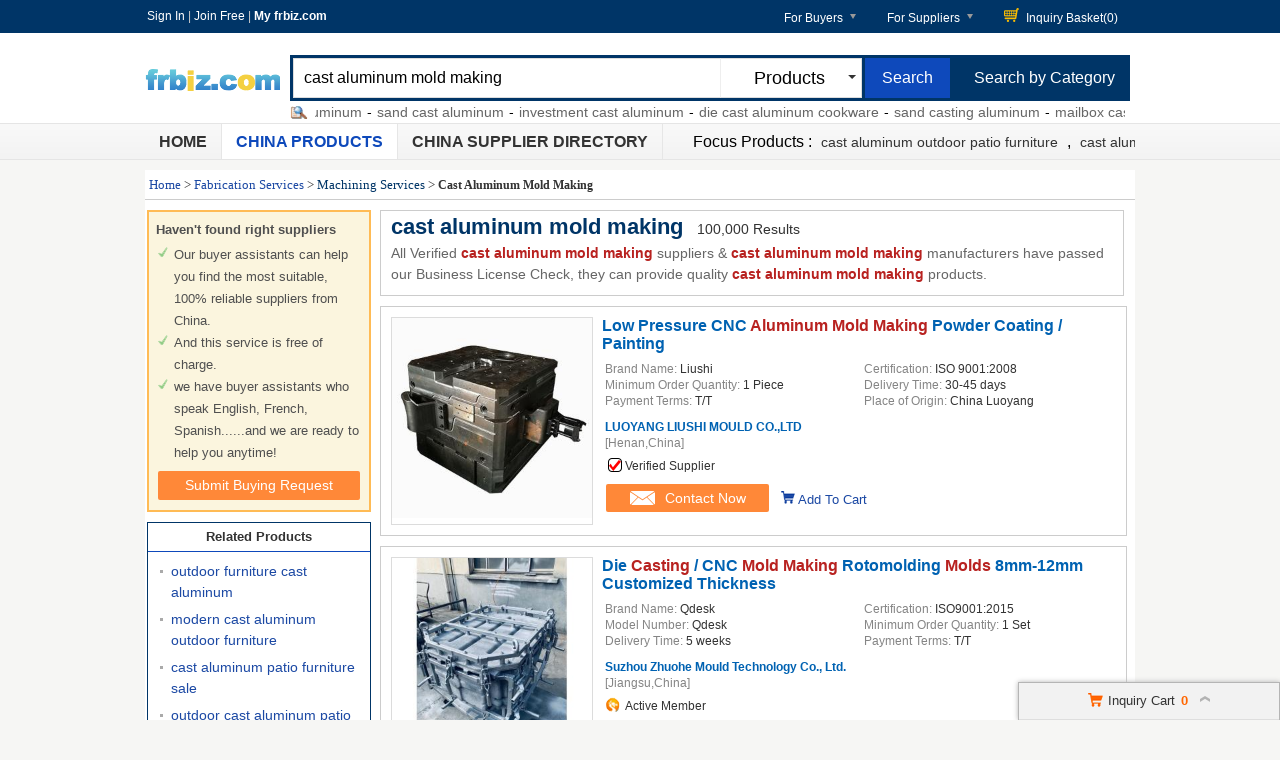

--- FILE ---
content_type: text/html; charset=UTF-8
request_url: https://www.frbiz.com/sale-cast-aluminum-mold-making
body_size: 41617
content:
<!DOCTYPE html>
<html lang="en">
<head>
<meta http-equiv="X-UA-Compatible" content="IE=edge,Chrome=1" />
<meta http-equiv="Content-Type" content="text/html; charset=utf-8" />
<meta name="viewport" content="width=device-width, initial-scale=1">
<title>cast aluminum mold making - cast aluminum mold making for sale.</title>
<meta name="keywords" content="cast aluminum mold making, quality cast aluminum mold making, cast aluminum mold making for sale, cheap cast aluminum mold making on sale">
<meta name="description" content="Best cast aluminum mold making and cast aluminum mold making manufacturers - 100000 cast aluminum mold making Manufacturers & Suppliers from China">

<link type='text/css' rel='stylesheet' href='https://style.frbiz.com/myres/css/common.css' media='all' />
<script type="text/javascript" src="https://style.frbiz.com/min/?b=myres/js&f=jquery-3.6.0.min.js,jump.js,MSClass.js,projector.js"></script>
    <script>
        var url = window.location.href;
        var alex_load = false;
        if(url.indexOf('utm_source=facebook') !== -1 || getCookie('utm_source')=='facebook'){
            alex_load = true;
        }
        if(alex_load){
            var fbq_js = 1;
            !function(f,b,e,v,n,t,s)
            {if(f.fbq)return;n=f.fbq=function(){n.callMethod?
                n.callMethod.apply(n,arguments):n.queue.push(arguments)};
                if(!f._fbq)f._fbq=n;n.push=n;n.loaded=!0;n.version='2.0';
                n.queue=[];t=b.createElement(e);t.async=!0;
                t.src=v;s=b.getElementsByTagName(e)[0];
                s.parentNode.insertBefore(t,s)}(window, document,'script',
                'https://connect.facebook.net/en_US/fbevents.js');
            fbq('init', '1868808293273590');
            fbq('track', 'PageView');
        }
    </script>
<link rel="canonical" href="https://www.frbiz.com/sale-cast-aluminum-mold-making">
<link rel="icon" href="https://www.frbiz.com/frbiz.com.ico"><link rel="canonical" href="https://www.frbiz.com/sale-cast-aluminum-mold-making">
</head>
<body>
<div class="cont_main_wholeclean" id="pageIndex1">
    <div class="cont_main_box_inner">
        <script type="text/javascript">
    function jumpLogin() {
        window.location.href = "https://uc.ecer.com/home/login?app_id=200402&app_redirect="+location.href;
    }
</script>
    <div class="f_head_top">
          <table>
      <tr>
          <td id ="head_login" class="l">
              <span onclick="jumpLogin()" style="cursor:pointer;">Sign In</span> | <a rel="nofollow" href="https://uc.ecer.com/reg.php">Join Free</a> | <strong><a rel="nofollow" href="//www.frbiz.com">My frbiz.com</a></strong>
          </td>
          <td class="r ">
              <ul class="n">
                  <li class="l b hl_1" id='dropmenu1'>
                      <span class="m" >For Buyers<i class="p"></i></span>

                      <ul class="u_b" style="display:none" id="menu1">
                        <li class="u_l"><a  href="https://www.frbiz.com/products/">Search Products</a></li>
                        <li class="u_l"><a  href="https://www.frbiz.com/company/">Find China Suppliers</a></li>
                        <li class="u_l"><a rel="nofollow" href="https://www.frbiz.com/products/report.html">Post Sourcing Request</a></li>
                      </ul>
                  </li>
                  <li class="l b hl_1" id='dropmenu2'>
                      <span class="m" >For Suppliers<i class="p"></i></span>

                      <ul class="u_b" style="display:none" id="menu2">
                        <li class="u_l"><a href="https://www.frbiz.com/company/">Search Suppliers</a></li>
                        <li class="u_l"><a href=""></a></li>
                      </ul>
                  </li>
                  <li class="l hl_s" ><span class="m" id="cart_top"><i class="c"></i>Inquiry Basket(<span class="num" id="num">0</span>)</span></li>
              </ul>
          </td>
      </tr>
  </table>
    <script type="text/javascript">
        var domain = 'aHR0cDovL3VjLmVjZXIuY29tL2luZGV4LnBocD9yPXVzZXIvaW5kZXg=';
        domain = base64decode(domain);

        function menu(){
            var outer=document.getElementById("dropmenu1");
            var menu1 = document.getElementById("menu1");
            outer.onmouseover=function(){
                menu1.style.display="block";
            }
            menu1.onmouseover=function(){
                menu1.style.display="block";
            }
            outer.onmouseout=function(){
                menu1.style.display="none";
            }
            menu1.onmouseout=function(){
                menu1.style.display="none";
            }
            var outer2=document.getElementById("dropmenu2");
            var menu2 = document.getElementById("menu2");
            outer2.onmouseover=function(){
                menu2.style.display="block";
            }
            menu2.onmouseover=function(){
                menu2.style.display="block";
            }
            outer2.onmouseout=function(){
                menu2.style.display="none";
            }
            menu2.onmouseout=function(){
                menu2.style.display="none";
            }
        }
        function clearCookie(name) {
            var exp=new Date();exp.setTime(exp.getTime()-10);document.cookie=name+"="+escape(value)+";expires="+exp.toGMTString();
        }
        function logout() {
            clearCookie('sso_access_token')
            window.location.href = "https://uc.ecer.com/home/logouts?app_redirect="+location.href;
            return false;
            $('#LoadingStatus').show();
            $.ajax({
                type:"POST",
                url:"/index.php?r=user/ajaxlogout",
                dataType:'json',
                success: function(msg){
                    if(msg['status'] == true){
                        $('#LoadingStatus').hide();
                        $('#login').show();
                        $('#login_ok').hide();
                        var html1 = "<a rel='nofollow' href='http://uc.frbiz.com/login.php'>Sign In</a> | <a rel='nofollow' href='http://uc.frbiz.com/reg.php'>Join Free</a> | <strong><a rel='nofollow' href='//www.frbiz.com'>My frbiz.com</a></strong>";
                        $('#head_login').html(html1);
                        $('#publish').attr('href',domain);
                    }else{
                        $('#LoadingStatus').hide();
                        alert(msg['error']);
                    }
                }
            });
        }
        function updateLoginStatus(msg) {
            if (msg['status'] == true) {
                $('#login').hide();
                $('#user').text(msg['user']);
                if (msg['pay']) {
                    $('#pay').text('(' + msg['pay'] + ')');
                }
                if (msg['unpaid']) {
                    $('#unpaid').text('(' + msg['unpaid'] + ')');
                }
                if (msg['pass']) {
                    $('#pro_pass').text('(' + msg['pass'] + ')');
                }
                if (msg['nopass']) {
                    $('#pro_nopass').text('(' + msg['nopass'] + ')');
                }
                $('#login_ok').show();
                var html1 = "Welcome,<a href='"+msg['url']+"' >" + msg['user'] + " </a>";
                html1 += " | <a href='javascript:void(0)' onclick='logout()'>Sign out </a> | <strong><a href='//www.frbiz.com'>My frbiz.com</a></strong>";
                $('#head_login').html(html1);
                $('#publish').attr('href', msg['url']);
            }
        }
        function clearCookie(name) {
            var exp=new Date();exp.setTime(exp.getTime()-10);document.cookie=name+"="+escape("")+";expires="+exp.toGMTString();
        }
        $(function() {
            //通过code字段去拿已登录sso_access_token
            //有sso_access_token则存cookie 更新登录态 无则页面不做处理
            //链接上没code 取cookie中sso_access_token 检查是否有效 有效则更新登录态 cookie没有sso_access_token则不做任何处理
            var sso_access_token = getCookie("sso_access_token");
            if(sso_access_token && sso_access_token != "undefined") {
                $.ajax({
                    type: "GET",
                    url: "/index.php?r=user/VerifyToken",
                    data: '&token='+sso_access_token,
                    dataType: 'json',
                    cache: 'false',
                    success: function (msg) {
                        updateLoginStatus(msg);
                    }
                });
            } else {
                s = location.search;
                if(s) {
                    s = s.split('?');
                    if(s.length>1){
                       s = s[1];
                       var f = s.indexOf('code');
                       if(f != -1) {
                            var arr = s.split('&');
                            for(var i = 0;i<arr.length; i++){
                                var info = arr[i].split('=',2);
                                var n = info[0];
                                var v = info[1];
                                if(n == "code") {
                                    $.ajax({
                                        type: "GET",
                                        url: "/index.php?r=user/ajaxGetLoginUser",
                                        data: '&code='+v,
                                        dataType: 'json',
                                        cache: 'false',
                                        success: function (msg) {
                                            updateLoginStatus(msg);
                                        }
                                    });
                                }  
                            }
                       }
                    }
                } 
            }
            
            
            menu();
            
        });
    </script>
</div>
        <div class="f_header_main">
    <table cellpadding="0" cellspacing="0" width="100%">
        <tr>
            <td class="l">
               <a href="//www.frbiz.com"><img src="https://style.frbiz.com/myres/logo/frbiz.com.png" alt="frbiz.com"></a>
            </td>
            <td class="r">
                <form name="head_search" action="/index.php?r=search/search" method="POST" onsubmit="return check_form();">
                    <div class="w_b fl">
                        <div class="i_b fl">
                            <input  name="keyword" id="keyword" value="cast aluminum mold making" type="text" placeholder="What are you looking for..."  />
                        </div>
                        <div class="s_b fl">
                                                    <div class="s_d" id="u_s_show">Products<i></i></div>
                                                    <ul class="u_s" id="u_s_list" style="display:none">
                                <li id='product'><a href="#" >Products</a></li>
                                <li id='company'><a href="#" >Suppliers</a></li>
                            </ul>
                            <input type="hidden" id="kwtype"  name="kwtype"  value="product"  />
                        </div>
                        <input class="btn fl" type="submit" value="Search" />
                    </div>
                </form>
                <div class="cb_0"></div>
                                <span class="sousuoz"></span>
                <div class="k hl_s" id="TextDiv1">
                    <ul id="TextContent1" style="">
                                            <li style="font-size:12px;"><a href="https://www.frbiz.com/sale-welding-cast-aluminum">welding cast aluminum</a>-</li>
                                            <li style="font-size:12px;"><a href="https://www.frbiz.com/sale-sand-cast-aluminum">sand cast aluminum</a>-</li>
                                            <li style="font-size:12px;"><a href="https://www.frbiz.com/sale-investment-cast-aluminum">investment cast aluminum</a>-</li>
                                            <li style="font-size:12px;"><a href="https://www.frbiz.com/sale-die-cast-aluminum-cookware">die cast aluminum cookware</a>-</li>
                                            <li style="font-size:12px;"><a href="https://www.frbiz.com/sale-sand-casting-aluminum">sand casting aluminum</a>-</li>
                                            <li style="font-size:12px;"><a href="https://www.frbiz.com/sale-mailbox-cast-aluminum">mailbox cast aluminum</a>-</li>
                                            <li style="font-size:12px;"><a href="https://www.frbiz.com/sale-die-casting-aluminum">die casting aluminum</a>-</li>
                                            <li style="font-size:12px;"><a href="https://www.frbiz.com/sale-cast-aluminum-enclosure">cast aluminum enclosure</a>-</li>
                                            <li style="font-size:12px;"><a href="https://www.frbiz.com/sale-die-cast-aluminum-alloy">die-cast aluminum alloy</a>-</li>
                                            <li style="font-size:12px;"><a href="https://www.frbiz.com/sale-investment-casting-aluminum">investment casting aluminum</a>-</li>
                                        </ul>
                </div>
                            </td>
            <td class="s_c" valign="middle">
                <a href=https://www.frbiz.com/products/>Search by Category</a>
            </td>
        </tr>
    </table>
    <div class="cb_0"></div>
    <script type="text/javascript">
        $(function(){
            $("#u_s_show").on('click',function() {
                $('#u_s_list').toggle();
            });
            $("#u_s_list #product").click(function(){
                $('#u_s_show').html($(this).html()+'<i></i>');

                $('#kwtype').val('product');
                $('#u_s_list').hide();
            }) ;
            $("#u_s_list #company").click(function(){
                $('#u_s_show').html($(this).html()+'<i></i>');

                $('#kwtype').val('company');
                $('#u_s_list').hide();
            });

          $('#keyword').focus();
        })

        /*********文字翻屏滚动***************/
        $(function(){
            if($("#TextDiv1").length > 0){
                new Marquee(["TextDiv1","TextContent1"],2,2,615,25,40,0,0) //文字翻屏滚动实例
                if($("#TextContent1").width()<1780){$("#TextContent1").width(1780)}
            }
        })

        function check_form(){
            if($('#keyword').val()==''){
                alert('Please enter keyword!');
                return false;
            }
            return true;
        }
    </script>
</div>
            <div class="f_nav_head_keyword">
            <ul class="main_nav">
        <li ><a href="/" title="Home">Home</a></li>
        <li class="sed"><a href="https://www.frbiz.com/products/" title="Porducts">China Products</a></li>
        <li ><a href="https://www.frbiz.com/company/" title="Suppliers">China Supplier Directory</a></li>
                <li style="border:0">
         <span>
Focus Products :
             
                <a href="https://www.frbiz.com/sale-cast-aluminum-outdoor-patio-furniture">cast aluminum outdoor patio furniture</a>
             ,
                <a href="https://www.frbiz.com/sale-cast-aluminum-outdoor-dining-set">cast aluminum outdoor dining set</a>
                      </span>
      </li>
         </ul>
  </div>    </div>
</div>
<div class="cont_main_box" id="pageIndex2">
    <div class="cont_main_box_inner">
            <div class="f_header_breadcrumb">
            <a href="/">Home</a> >


    <a  href="https://www.frbiz.com/catalog/24000000/fabrication-services.html">Fabrication Services</a> >

<a  class="f_header_breadcrumb_cur" href="https://www.frbiz.com/catalog/24030000/machining-services.html">Machining Services</a> >



        <h2>
        Cast Aluminum Mold Making    </h2>
    

</div>



        <div class="com_main_76right">
            <div class="com_main_inner">
                
<div class="f_product_search_list_attribute " id="cart_product">
    <div class="sl_contant_left" id="ifr_main_p"></div>
    <div class="sl_contant_left" id="ifr_main_c"></div>
    <div class="sl_contant_left" id="ifr_main_i">
        <div class="sl_left_one">
            <div class="title">
                <h1 class="blue">cast aluminum mold making</h1>
                <span class="red">100,000</span> Results
            </div>
            <div class="tit_p">All Verified <strong>cast aluminum mold making</strong> suppliers & <strong>cast aluminum mold making</strong> manufacturers have passed our Business License Check, they can provide quality <strong>cast aluminum mold making</strong> products.</div>
        </div>

        
                    <div class="sl_left_two clearfix con-d col-md-8 myt0" id='table_112153422' data-fload="" data-datatype="7" date-encodeurl="" data-c-turl="" data-from-jump="" data-pos="1" data-myt-pid="0">
                <div style="display:none;" class="h" id="productdesc112153422"><div class="content_format" name="content_format_div" style="height:auto;border:none;">...<strong style="color:#b82220">Aluminum Mold Making</strong> Powder Coating / Painting We have the ability to handle all kinds
of <strong style="color:#b82220">aluminum casting</strong> process, include: <strong style="color:#b82220">aluminum</strong> die <strong style="color:#b82220">casting, aluminum</strong> lost foam <strong style="color:#b82220">casting, aluminum</strong> low pressure <strong style="color:#b82220">casting, aluminum</strong> lost wax <strong style="color:#b82220">casting, aluminum</strong> sand <strong style="color:#b82220">casting</strong>, no matter how precision or complex we can achieve your quality
level requirements. Specification Product Name <strong style="color:#b82220">aluminum</strong> mould die <strong style="color:#b82220">casting</strong>...</div><style>

.content_format  table{border:1px solid #dedede;  border-collapse:collapse;}
.content_format   td{
    padding:3px;
    border: 1px solid #dcdcdc;
}
.content_format  {
    line-height: 24px;


    word-wrap : break-word ;
}
.content_format   p{
    margin-bottom: 10px;
    margin-top: 2px;
    padding: 2px;
}
</style>
</div>
                <div class="sl_lt_left">
                    <div class="sl_lt_left_img">
                                            <a href="https://aluminiumdiecastingmould.company.frbiz.com/p112153422-low-pressure-cnc-aluminum-mold-making-powder-coating-painting.html" title="China Low Pressure CNC Aluminum Mold Making Powder Coating / Painting wholesale" target="_blank">
                            <img class="lazya" src="https://style.frbiz.com/myres/images/load_icon.gif"
                                 data-original="https://img.frbiz.com/nimg/88/35/0083852d5158eacbde9f5b362c6a-300x300-0/low_pressure_cnc_aluminum_mold_making_powder_coating_painting.jpg"
                                 alt="China Low Pressure CNC Aluminum Mold Making Powder Coating / Painting wholesale"/>
                        </a>
                                        </div>
                </div>
                <div class="sl_lt_right">
                    <div class="title">
                                            <a id="producttitle112153422" target="_blank" href="https://www.frbiz.com/j112153422-low-pressure-cnc-aluminum-mold-making-powder-coating-painting.html" title="Quality Low Pressure CNC Aluminum Mold Making Powder Coating / Painting for sale">Low Pressure CNC <strong style="color:#b82220">Aluminum Mold Making</strong> Powder Coating / Painting</a>
                                        </div>

                    <div class="sl_tables">
                        <table id="product112153422" guid="5537c0ae21e739420a71afe829a3bd50"  data-datatype="7"  data-cname="LUOYANG LIUSHI MOULD CO.,LTD" data-smallimg="https://img.frbiz.com/nimg/88/35/0083852d5158eacbde9f5b362c6a-300x300-0/low_pressure_cnc_aluminum_mold_making_powder_coating_painting.jpg"  data-bigimg="https://img.frbiz.com/nimg/88/35/0083852d5158eacbde9f5b362c6a-600x600-0/low_pressure_cnc_aluminum_mold_making_powder_coating_painting.jpg" data-pid="112153422" data-cid="91194531" data-inquiry_topic='I am interested in your Quality Low Pressure CNC Aluminum Mold Making Powder Coating / Painting for sale.'
                               data-fload="" date-encodeurl="" data-c-turl="" data-from-jump="" data-attr='{"Brand Name":"Liushi","Certification":"ISO 9001:2008","Minimum Order Quantity":"1 Piece","Delivery Time":"30-45 days","Payment Terms":"T\/T","Place of Origin":"China Luoyang"}' border="0" cellpadding="0" cellspacing="0">
                        <tr>                                <td>Brand Name:<b> Liushi</b></td>
                                                        <td>Certification:<b> ISO 9001:2008</b></td>
                        </tr><tr>                                <td>Minimum Order Quantity:<b> 1 Piece</b></td>
                                                        <td>Delivery Time:<b> 30-45 days</b></td>
                        </tr><tr>                                <td>Payment Terms:<b> T/T</b></td>
                                                        <td>Place of Origin:<b> China Luoyang</b></td>
                        </tr>                            <tr>
                                <td colspan="2">
                                                                    <b class="b_bold">
                                                                                <a target="_blank" href="https://aluminiumdiecastingmould.company.frbiz.com/"  title="China manufacturer: LUOYANG LIUSHI MOULD CO.,LTD ">LUOYANG LIUSHI MOULD CO.,LTD</a>
                                                                            </b>
                                                                    <span class="adres">
                                     [Henan,China]                                    </span>
                                </td>
                            </tr>

                            <tr>
                                                            <td colspan="2" class="tt_1s clearfix">
                                    <span class="tab_img"></span>
                                    <b class="b_style">Verified Supplier</b>
                                </td>
                                                        </tr>
                        </table>
                    </div>

                    <form target="_blank" method="post" action="">
                        <div class="jia_cart_left">
                            <div class="t_cont clearfix">
                                <button class="clearfix " onclick="opendiv(112153422,'ec:onpage');" type="button">
                                    <span class="t_cont_email_img"></span
                                    <span>Contact Now</span>
                                </button>
                            </div>
                        </div>
                    </form>
                                        <div class="jia_cart clearfix">
                        <div class="cart_box cart_tips" style="margin-top:2px;"   data-pid="112153422" data-cid="91194531" data-inquiry_topic='I am interested in your Quality Low Pressure CNC Aluminum Mold Making Powder Coating / Painting for sale.'  data-cname="LUOYANG LIUSHI MOULD CO.,LTD"  data-name="Low+Pressure+CNC+Aluminum+Mold+Making+Powder+Coating+%2F+Painting" data-nameurl="https://www.frbiz.com/j112153422-low-pressure-cnc-aluminum-mold-making-powder-coating-painting.html" data-imgurl="https://img.frbiz.com/nimg/88/35/0083852d5158eacbde9f5b362c6a-150x150-0/low_pressure_cnc_aluminum_mold_making_powder_coating_painting.jpg" id="tips_112153422">
                            <a href="#" class="icon_box">Add To Cart</a>
                        </div>
                    </div>
                                        <div class="clear"></div>
                </div>
            </div>

                            <div class="sl_left_two clearfix con-d col-md-8 myt0" id='table_110012167' data-fload="" data-datatype="3" date-encodeurl="" data-c-turl="" data-from-jump="" data-pos="2" data-myt-pid="0">
                <div style="display:none;" class="h" id="productdesc110012167"><div class="content_format" name="content_format_div" style="height:auto;border:none;">...<strong style="color:#b82220">Casting</strong> / CNC <strong style="color:#b82220">Mold Making</strong> Rotomolding <strong style="color:#b82220">Molds</strong> 8mm-12mm Customized Thickness Product Specifications 1. OEM
rotomolding <strong style="color:#b82220">mold</strong> and plastic product manufacture 2. Custom design/color/material
are available 3. Resistant UV/anti-acid /anti-alkali
/anti-corrosion 4. LLDPE/HDPE/LDPE modified raw materials 5. <strong style="color:#b82220">Aluminum</strong> A356 6061 T6 Block CNC for mould Product Parameter Shaping Mode
Rotational <strong style="color:#b82220">molding</strong>...</div><style>

.content_format  table{border:1px solid #dedede;  border-collapse:collapse;}
.content_format   td{
    padding:3px;
    border: 1px solid #dcdcdc;
}
.content_format  {
    line-height: 24px;


    word-wrap : break-word ;
}
.content_format   p{
    margin-bottom: 10px;
    margin-top: 2px;
    padding: 2px;
}
</style>
</div>
                <div class="sl_lt_left">
                    <div class="sl_lt_left_img">
                                            <a href="https://rotomoldingmolds.company.frbiz.com/p110012167-die-casting-cnc-mold-making-rotomolding-molds-8mm-12mm-customized-thickness.html" title="China Die Casting / CNC Mold Making Rotomolding Molds 8mm-12mm Customized Thickness wholesale" target="_blank">
                            <img class="lazya" src="https://style.frbiz.com/myres/images/load_icon.gif"
                                 data-original="https://img.frbiz.com/nimg/d5/25/bbb1f17afa8c9155fcb6af5b4581-300x300-0/die_casting_cnc_mold_making_rotomolding_molds_8mm_12mm_customized_thickness.jpg"
                                 alt="China Die Casting / CNC Mold Making Rotomolding Molds 8mm-12mm Customized Thickness wholesale"/>
                        </a>
                                        </div>
                </div>
                <div class="sl_lt_right">
                    <div class="title">
                                            <a id="producttitle110012167" target="_blank" href="https://www.frbiz.com/j110012167-die-casting-cnc-mold-making-rotomolding-molds-8mm-12mm-customized-thickness.html" title="Quality Die Casting / CNC Mold Making Rotomolding Molds 8mm-12mm Customized Thickness for sale">Die <strong style="color:#b82220">Casting</strong> / CNC <strong style="color:#b82220">Mold Making</strong> Rotomolding <strong style="color:#b82220">Molds</strong> 8mm-12mm Customized Thickness</a>
                                        </div>

                    <div class="sl_tables">
                        <table id="product110012167" guid="3f5596e51e447abab2e13eaa9d9f4418"  data-datatype="3"  data-cname="Suzhou Zhuohe Mould Technology Co., Ltd." data-smallimg="https://img.frbiz.com/nimg/d5/25/bbb1f17afa8c9155fcb6af5b4581-300x300-0/die_casting_cnc_mold_making_rotomolding_molds_8mm_12mm_customized_thickness.jpg"  data-bigimg="https://img.frbiz.com/nimg/d5/25/bbb1f17afa8c9155fcb6af5b4581-600x600-0/die_casting_cnc_mold_making_rotomolding_molds_8mm_12mm_customized_thickness.jpg" data-pid="110012167" data-cid="91194483" data-inquiry_topic='What is your best price for Quality Die Casting / CNC Mold Making Rotomolding Molds 8mm-12mm Customized Thickness for sale?'
                               data-fload="" date-encodeurl="" data-c-turl="" data-from-jump="" data-attr='{"Brand Name":"Qdesk","Certification":"ISO9001:2015","Model Number":"Qdesk","Minimum Order Quantity":"1 Set","Delivery Time":"5 weeks","Payment Terms":"T\/T"}' border="0" cellpadding="0" cellspacing="0">
                        <tr>                                <td>Brand Name:<b> Qdesk</b></td>
                                                        <td>Certification:<b> ISO9001:2015</b></td>
                        </tr><tr>                                <td>Model Number:<b> Qdesk</b></td>
                                                        <td>Minimum Order Quantity:<b> 1 Set</b></td>
                        </tr><tr>                                <td>Delivery Time:<b> 5 weeks</b></td>
                                                        <td>Payment Terms:<b> T/T</b></td>
                        </tr>                            <tr>
                                <td colspan="2">
                                                                    <b class="b_bold">
                                                                                <a target="_blank" href="https://rotomoldingmolds.company.frbiz.com/"  title="China manufacturer: Suzhou Zhuohe Mould Technology Co., Ltd. ">Suzhou Zhuohe Mould Technology Co., Ltd.</a>
                                                                            </b>
                                                                    <span class="adres">
                                     [Jiangsu,China]                                    </span>
                                </td>
                            </tr>

                            <tr>
                                                            <td colspan="2" class="tt_2s clearfix"><span class="tab_img"></span>
                                    <b class="b_style">Active Member</b>
                                </td>
                                                        </tr>
                        </table>
                    </div>

                    <form target="_blank" method="post" action="">
                        <div class="jia_cart_left">
                            <div class="t_cont clearfix">
                                <button class="clearfix " onclick="opendiv(110012167,'ec:onpage');" type="button">
                                    <span class="t_cont_email_img"></span
                                    <span>Contact Now</span>
                                </button>
                            </div>
                        </div>
                    </form>
                                        <div class="jia_cart clearfix">
                        <div class="cart_box cart_tips" style="margin-top:2px;"   data-pid="110012167" data-cid="91194483" data-inquiry_topic='What is your best price for Quality Die Casting / CNC Mold Making Rotomolding Molds 8mm-12mm Customized Thickness for sale?'  data-cname="Suzhou Zhuohe Mould Technology Co., Ltd."  data-name="Die+Casting+%2F+CNC+Mold+Making+Rotomolding+Molds+8mm-12mm+Customized+Thickness" data-nameurl="https://www.frbiz.com/j110012167-die-casting-cnc-mold-making-rotomolding-molds-8mm-12mm-customized-thickness.html" data-imgurl="https://img.frbiz.com/nimg/d5/25/bbb1f17afa8c9155fcb6af5b4581-150x150-0/die_casting_cnc_mold_making_rotomolding_molds_8mm_12mm_customized_thickness.jpg" id="tips_110012167">
                            <a href="#" class="icon_box">Add To Cart</a>
                        </div>
                    </div>
                                        <div class="clear"></div>
                </div>
            </div>

                            <div class="sl_left_two clearfix con-d col-md-8 myt0" id='table_112279862' data-fload="" data-datatype="7" date-encodeurl="" data-c-turl="" data-from-jump="" data-pos="3" data-myt-pid="0">
                <div style="display:none;" class="h" id="productdesc112279862"><div class="content_format" name="content_format_div" style="height:auto;border:none;">300w High Power Led High Bay Light UFO HB5 Die-Cast Aluminum Mold
Forging Factory Lights Quick detail: &gt; ADC12 Die-castign
Al,Integrally Mold Forging,Excellent Thermal Conductivity; &gt;
High Brightness SMD2835 LEDs (1W), DUALRAYS Own-developed
Non-isolated ...</div><style>

.content_format  table{border:1px solid #dedede;  border-collapse:collapse;}
.content_format   td{
    padding:3px;
    border: 1px solid #dcdcdc;
}
.content_format  {
    line-height: 24px;


    word-wrap : break-word ;
}
.content_format   p{
    margin-bottom: 10px;
    margin-top: 2px;
    padding: 2px;
}
</style>
</div>
                <div class="sl_lt_left">
                    <div class="sl_lt_left_img">
                                            <a href="https://ledsportsgroundfloodlights.company.frbiz.com/p112279862-high-power-300w-led-high-bay-light-die-cast-aluminum-mold-forging.html" title="China High Power 300w Led High Bay Light Die Cast Aluminum Mold Forging wholesale" target="_blank">
                            <img class="lazya" src="https://style.frbiz.com/myres/images/load_icon.gif"
                                 data-original="https://img.frbiz.com/nimg/6c/63/cbcd99cb179b1f807de065cd4559-300x300-0/high_power_300w_led_high_bay_light_die_cast_aluminum_mold_forging.jpg"
                                 alt="China High Power 300w Led High Bay Light Die Cast Aluminum Mold Forging wholesale"/>
                        </a>
                                        </div>
                </div>
                <div class="sl_lt_right">
                    <div class="title">
                                            <a id="producttitle112279862" target="_blank" href="https://www.frbiz.com/j112279862-high-power-300w-led-high-bay-light-die-cast-aluminum-mold-forging.html" title="Quality High Power 300w Led High Bay Light Die Cast Aluminum Mold Forging for sale">High Power 300w Led High Bay Light Die <strong style="color:#b82220">Cast Aluminum Mold</strong> Forging</a>
                                        </div>

                    <div class="sl_tables">
                        <table id="product112279862" guid="70b34aa42e34ee65237d7733f3409578"  data-datatype="7"  data-cname="DUALRAYS LIGHTING Co.,LTD." data-smallimg="https://img.frbiz.com/nimg/6c/63/cbcd99cb179b1f807de065cd4559-300x300-0/high_power_300w_led_high_bay_light_die_cast_aluminum_mold_forging.jpg"  data-bigimg="https://img.frbiz.com/nimg/6c/63/cbcd99cb179b1f807de065cd4559-600x600-0/high_power_300w_led_high_bay_light_die_cast_aluminum_mold_forging.jpg" data-pid="112279862" data-cid="91186284" data-inquiry_topic='Can you supply Quality High Power 300w Led High Bay Light Die Cast Aluminum Mold Forging for sale for us?'
                               data-fload="" date-encodeurl="" data-c-turl="" data-from-jump="" data-attr='{"Brand Name":"Dualrays UFO High Bay Light","Certification":"CE ROHS SAA ISO","Model Number":"DR-HB300-EGXP","Minimum Order Quantity":"50pcs","Delivery Time":"5-8 work days","Payment Terms":"T\/T, L\/C, Western Union"}' border="0" cellpadding="0" cellspacing="0">
                        <tr>                                <td>Brand Name:<b> Dualrays UFO High Bay Light</b></td>
                                                        <td>Certification:<b> CE ROHS SAA ISO</b></td>
                        </tr><tr>                                <td>Model Number:<b> DR-HB300-EGXP</b></td>
                                                        <td>Minimum Order Quantity:<b> 50pcs</b></td>
                        </tr><tr>                                <td>Delivery Time:<b> 5-8 work days</b></td>
                                                        <td>Payment Terms:<b> T/T, L/C, Western Union</b></td>
                        </tr>                            <tr>
                                <td colspan="2">
                                                                    <b class="b_bold">
                                                                                <a target="_blank" href="https://ledsportsgroundfloodlights.company.frbiz.com/"  title="China manufacturer: DUALRAYS LIGHTING Co.,LTD. ">DUALRAYS LIGHTING Co.,LTD.</a>
                                                                            </b>
                                                                    <span class="adres">
                                     [Guangdong,China]                                    </span>
                                </td>
                            </tr>

                            <tr>
                                                            <td colspan="2" class="tt_1s clearfix">
                                    <span class="tab_img"></span>
                                    <b class="b_style">Verified Supplier</b>
                                </td>
                                                        </tr>
                        </table>
                    </div>

                    <form target="_blank" method="post" action="">
                        <div class="jia_cart_left">
                            <div class="t_cont clearfix">
                                <button class="clearfix " onclick="opendiv(112279862,'ec:onpage');" type="button">
                                    <span class="t_cont_email_img"></span
                                    <span>Contact Now</span>
                                </button>
                            </div>
                        </div>
                    </form>
                                        <div class="jia_cart clearfix">
                        <div class="cart_box cart_tips" style="margin-top:2px;"   data-pid="112279862" data-cid="91186284" data-inquiry_topic='Can you supply Quality High Power 300w Led High Bay Light Die Cast Aluminum Mold Forging for sale for us?'  data-cname="DUALRAYS LIGHTING Co.,LTD."  data-name="High+Power+300w+Led+High+Bay+Light+Die+Cast+Aluminum+Mold+Forging" data-nameurl="https://www.frbiz.com/j112279862-high-power-300w-led-high-bay-light-die-cast-aluminum-mold-forging.html" data-imgurl="https://img.frbiz.com/nimg/6c/63/cbcd99cb179b1f807de065cd4559-150x150-0/high_power_300w_led_high_bay_light_die_cast_aluminum_mold_forging.jpg" id="tips_112279862">
                            <a href="#" class="icon_box">Add To Cart</a>
                        </div>
                    </div>
                                        <div class="clear"></div>
                </div>
            </div>

                            <div class="sl_left_two clearfix con-d col-md-8 myt0" id='table_115856873' data-fload="" data-datatype="7" date-encodeurl="" data-c-turl="" data-from-jump="" data-pos="4" data-myt-pid="0">
                <div style="display:none;" class="h" id="productdesc115856873"><div class="content_format" name="content_format_div" style="height:auto;border:none;">...recognized for its cost-effectiveness and streamlined
production. While the process itself is straightforward, it can
benefit from a degree of expertise, <strong style="color:#b82220">making</strong> it a smart choice to entrust this task to a specialized service
like ours. At JYH Precision, we</div><style>

.content_format  table{border:1px solid #dedede;  border-collapse:collapse;}
.content_format   td{
    padding:3px;
    border: 1px solid #dcdcdc;
}
.content_format  {
    line-height: 24px;


    word-wrap : break-word ;
}
.content_format   p{
    margin-bottom: 10px;
    margin-top: 2px;
    padding: 2px;
}
</style>
</div>
                <div class="sl_lt_left">
                    <div class="sl_lt_left_img">
                                            <a href="https://stainlesssteelcncmachiningservices.company.frbiz.com/p115856873-custom-die-cast-aluminum-mold-0-02mm-tolerance-power-coating.html" title="China Custom Die Cast Aluminum Mold 0.02mm Tolerance Power coating wholesale" target="_blank">
                            <img class="lazya" src="https://style.frbiz.com/myres/images/load_icon.gif"
                                 data-original="https://img.frbiz.com/nimg/18/5d/015309a70f84a4fa8bff20407531-300x300-0/custom_die_cast_aluminum_mold_0_02mm_tolerance_power_coating.jpg"
                                 alt="China Custom Die Cast Aluminum Mold 0.02mm Tolerance Power coating wholesale"/>
                        </a>
                                        </div>
                </div>
                <div class="sl_lt_right">
                    <div class="title">
                                            <a id="producttitle115856873" target="_blank" href="https://www.frbiz.com/j115856873-custom-die-cast-aluminum-mold-0-02mm-tolerance-power-coating.html" title="Quality Custom Die Cast Aluminum Mold 0.02mm Tolerance Power coating for sale">Custom Die <strong style="color:#b82220">Cast Aluminum Mold</strong> 0.02mm Tolerance Power coating</a>
                                        </div>

                    <div class="sl_tables">
                        <table id="product115856873" guid="d297afc2960841a7cc5cc837a7d60638"  data-datatype="7"  data-cname="Shenzhen Jinyihe Technology Co., Ltd." data-smallimg="https://img.frbiz.com/nimg/18/5d/015309a70f84a4fa8bff20407531-300x300-0/custom_die_cast_aluminum_mold_0_02mm_tolerance_power_coating.jpg"  data-bigimg="https://img.frbiz.com/nimg/18/5d/015309a70f84a4fa8bff20407531-600x600-0/custom_die_cast_aluminum_mold_0_02mm_tolerance_power_coating.jpg" data-pid="115856873" data-cid="91219921" data-inquiry_topic='How much for your Quality Custom Die Cast Aluminum Mold 0.02mm Tolerance Power coating for sale?'
                               data-fload="" date-encodeurl="" data-c-turl="" data-from-jump="" data-attr='{"Brand Name":"Precision Machining Castings","Certification":"ISO9001 Certificate of quality system\/16949","Model Number":"Customized","Minimum Order Quantity":"1 piece","Delivery Time":"2-5 works day","Payment Terms":"T\/T,Western Union,Paypal"}' border="0" cellpadding="0" cellspacing="0">
                        <tr>                                <td>Brand Name:<b> Precision Machining Castings</b></td>
                                                        <td>Certification:<b> ISO9001 Certificate of quality system/16949</b></td>
                        </tr><tr>                                <td>Model Number:<b> Customized</b></td>
                                                        <td>Minimum Order Quantity:<b> 1 piece</b></td>
                        </tr><tr>                                <td>Delivery Time:<b> 2-5 works day</b></td>
                                                        <td>Payment Terms:<b> T/T,Western Union,Paypal</b></td>
                        </tr>                            <tr>
                                <td colspan="2">
                                                                    <b class="b_bold">
                                                                                <a target="_blank" href="https://stainlesssteelcncmachiningservices.company.frbiz.com/"  title="China manufacturer: Shenzhen Jinyihe Technology Co., Ltd. ">Shenzhen Jinyihe Technology Co., Ltd.</a>
                                                                            </b>
                                                                    <span class="adres">
                                     [China]                                    </span>
                                </td>
                            </tr>

                            <tr>
                                                            <td colspan="2" class="tt_1s clearfix">
                                    <span class="tab_img"></span>
                                    <b class="b_style">Verified Supplier</b>
                                </td>
                                                        </tr>
                        </table>
                    </div>

                    <form target="_blank" method="post" action="">
                        <div class="jia_cart_left">
                            <div class="t_cont clearfix">
                                <button class="clearfix " onclick="opendiv(115856873,'ec:onpage');" type="button">
                                    <span class="t_cont_email_img"></span
                                    <span>Contact Now</span>
                                </button>
                            </div>
                        </div>
                    </form>
                                        <div class="jia_cart clearfix">
                        <div class="cart_box cart_tips" style="margin-top:2px;"   data-pid="115856873" data-cid="91219921" data-inquiry_topic='How much for your Quality Custom Die Cast Aluminum Mold 0.02mm Tolerance Power coating for sale?'  data-cname="Shenzhen Jinyihe Technology Co., Ltd."  data-name="Custom+Die+Cast+Aluminum+Mold+0.02mm+Tolerance+Power+coating" data-nameurl="https://www.frbiz.com/j115856873-custom-die-cast-aluminum-mold-0-02mm-tolerance-power-coating.html" data-imgurl="https://img.frbiz.com/nimg/18/5d/015309a70f84a4fa8bff20407531-150x150-0/custom_die_cast_aluminum_mold_0_02mm_tolerance_power_coating.jpg" id="tips_115856873">
                            <a href="#" class="icon_box">Add To Cart</a>
                        </div>
                    </div>
                                        <div class="clear"></div>
                </div>
            </div>

                            <div class="sl_left_two clearfix con-d col-md-8 myt0" id='table_121716461' data-fload="" data-datatype="7" date-encodeurl="" data-c-turl="" data-from-jump="" data-pos="5" data-myt-pid="0">
                <div style="display:none;" class="h" id="productdesc121716461"><div class="content_format" name="content_format_div" style="height:auto;border:none;">...<strong style="color:#b82220">aluminum</strong> alloy via high-pressure die <strong style="color:#b82220">casting</strong>, featuring ultra-thin walls (as light as 0.8 mm) and tight
tolerances (typically ±0.10–0.15 mm). Built for OEM/ODM
customization, it supports complex geometries and consistent
quality—suitable for demanding industrial, medical, and
agricultural lighting systems Key Specifications Material: ADC12 <strong style="color:#b82220">aluminum</strong>...</div><style>

.content_format  table{border:1px solid #dedede;  border-collapse:collapse;}
.content_format   td{
    padding:3px;
    border: 1px solid #dcdcdc;
}
.content_format  {
    line-height: 24px;


    word-wrap : break-word ;
}
.content_format   p{
    margin-bottom: 10px;
    margin-top: 2px;
    padding: 2px;
}
</style>
</div>
                <div class="sl_lt_left">
                    <div class="sl_lt_left_img">
                                            <a href="https://molddiecast.company.frbiz.com/p121716461-high-precision-die-cast-aluminum-mold-adc12-led-heat-sink-housing.html" title="China High Precision Die Cast Aluminum Mold ADC12 LED Heat Sink Housing wholesale" target="_blank">
                            <img class="lazya" src="https://style.frbiz.com/myres/images/load_icon.gif"
                                 data-original="https://img.frbiz.com/nimg/27/2f/db0ae1d229287adbbcc7e442e8cd-300x300-0/high_precision_die_cast_aluminum_mold_adc12_led_heat_sink_housing.jpg"
                                 alt="China High Precision Die Cast Aluminum Mold ADC12 LED Heat Sink Housing wholesale"/>
                        </a>
                                        </div>
                </div>
                <div class="sl_lt_right">
                    <div class="title">
                                            <a id="producttitle121716461" target="_blank" href="https://www.frbiz.com/j121716461-high-precision-die-cast-aluminum-mold-adc12-led-heat-sink-housing.html" title="Quality High Precision Die Cast Aluminum Mold ADC12 LED Heat Sink Housing for sale">High Precision Die <strong style="color:#b82220">Cast Aluminum Mold</strong> ADC12 LED Heat Sink Housing</a>
                                        </div>

                    <div class="sl_tables">
                        <table id="product121716461" guid="2c7488d97e647ee664282685d679898f"  data-datatype="7"  data-cname="Shenzhen Rishenglong Co., Ltd." data-smallimg="https://img.frbiz.com/nimg/27/2f/db0ae1d229287adbbcc7e442e8cd-300x300-0/high_precision_die_cast_aluminum_mold_adc12_led_heat_sink_housing.jpg"  data-bigimg="https://img.frbiz.com/nimg/27/2f/db0ae1d229287adbbcc7e442e8cd-600x600-0/high_precision_die_cast_aluminum_mold_adc12_led_heat_sink_housing.jpg" data-pid="121716461" data-cid="91224053" data-inquiry_topic='I am interested in your Quality High Precision Die Cast Aluminum Mold ADC12 LED Heat Sink Housing for sale.'
                               data-fload="" date-encodeurl="" data-c-turl="" data-from-jump="" data-attr='{"Brand Name":"HUARONGDA","Model Number":"HRD-DCM-3","Minimum Order Quantity":"100","Delivery Time":"7-15days","Place of Origin":"China","Price":"0.5-15$"}' border="0" cellpadding="0" cellspacing="0">
                        <tr>                                <td>Brand Name:<b> HUARONGDA</b></td>
                                                        <td>Model Number:<b> HRD-DCM-3</b></td>
                        </tr><tr>                                <td>Minimum Order Quantity:<b> 100</b></td>
                                                        <td>Delivery Time:<b> 7-15days</b></td>
                        </tr><tr>                                <td>Place of Origin:<b> China</b></td>
                                                        <td>Price:<b> 0.5-15$</b></td>
                        </tr>                            <tr>
                                <td colspan="2">
                                                                    <b class="b_bold">
                                                                                <a target="_blank" href="https://molddiecast.company.frbiz.com/"  title="China manufacturer: Shenzhen Rishenglong Co., Ltd. ">Shenzhen Rishenglong Co., Ltd.</a>
                                                                            </b>
                                                                    <span class="adres">
                                     [Guangdong,China]                                    </span>
                                </td>
                            </tr>

                            <tr>
                                                            <td colspan="2" class="tt_1s clearfix">
                                    <span class="tab_img"></span>
                                    <b class="b_style">Verified Supplier</b>
                                </td>
                                                        </tr>
                        </table>
                    </div>

                    <form target="_blank" method="post" action="">
                        <div class="jia_cart_left">
                            <div class="t_cont clearfix">
                                <button class="clearfix " onclick="opendiv(121716461,'ec:onpage');" type="button">
                                    <span class="t_cont_email_img"></span
                                    <span>Contact Now</span>
                                </button>
                            </div>
                        </div>
                    </form>
                                        <div class="jia_cart clearfix">
                        <div class="cart_box cart_tips" style="margin-top:2px;"   data-pid="121716461" data-cid="91224053" data-inquiry_topic='I am interested in your Quality High Precision Die Cast Aluminum Mold ADC12 LED Heat Sink Housing for sale.'  data-cname="Shenzhen Rishenglong Co., Ltd."  data-name="High+Precision+Die+Cast+Aluminum+Mold+ADC12+LED+Heat+Sink+Housing" data-nameurl="https://www.frbiz.com/j121716461-high-precision-die-cast-aluminum-mold-adc12-led-heat-sink-housing.html" data-imgurl="https://img.frbiz.com/nimg/27/2f/db0ae1d229287adbbcc7e442e8cd-150x150-0/high_precision_die_cast_aluminum_mold_adc12_led_heat_sink_housing.jpg" id="tips_121716461">
                            <a href="#" class="icon_box">Add To Cart</a>
                        </div>
                    </div>
                                        <div class="clear"></div>
                </div>
            </div>

                            <div class="sl_left_two clearfix con-d col-md-8 myt0" id='table_103943663' data-fload="" data-datatype="3" date-encodeurl="" data-c-turl="" data-from-jump="" data-pos="6" data-myt-pid="0">
                <div style="display:none;" class="h" id="productdesc103943663"><div class="content_format" name="content_format_div" style="height:auto;border:none;">...h strong toughness and large worktable size, it is outstanding
in large stell <strong style="color:#b82220">mold</strong> carving for small size simple color products. The output can reach
16 PCS in one <strong style="color:#b82220">mold</strong>. Main Advantages: 1. Strong toughness for long service life 2.
Accurate <strong style="color:#b82220">mold making</strong> for</div><style>

.content_format  table{border:1px solid #dedede;  border-collapse:collapse;}
.content_format   td{
    padding:3px;
    border: 1px solid #dcdcdc;
}
.content_format  {
    line-height: 24px;


    word-wrap : break-word ;
}
.content_format   p{
    margin-bottom: 10px;
    margin-top: 2px;
    padding: 2px;
}
</style>
</div>
                <div class="sl_lt_left">
                    <div class="sl_lt_left_img">
                                            <a href="https://ec91131474.company.frbiz.com/p103943663-die-maker-aluminum-mold-making-cnc-stable-performance-durable-quality-ex-factory-price.html" title="China Die maker aluminum mold making CNC stable performance durable quality ex-factory price wholesale" target="_blank">
                            <img class="lazya" src="https://style.frbiz.com/myres/images/load_icon.gif"
                                 data-original="https://img.frbiz.com/nimg/1c/45/8153f16493b30b92be6b1ba1d2c1-300x300-0/die_maker_aluminum_mold_making_cnc_stable_performance_durable_quality_ex_factory_price.jpg"
                                 alt="China Die maker aluminum mold making CNC stable performance durable quality ex-factory price wholesale"/>
                        </a>
                                        </div>
                </div>
                <div class="sl_lt_right">
                    <div class="title">
                                            <a id="producttitle103943663" target="_blank" href="https://www.frbiz.com/j103943663-die-maker-aluminum-mold-making-cnc-stable-performance-durable-quality-ex-factory-price.html" title="Quality Die maker aluminum mold making CNC stable performance durable quality ex-factory price for sale">Die maker <strong style="color:#b82220">aluminum mold making</strong> CNC stable performance durable quality ex-factory price</a>
                                        </div>

                    <div class="sl_tables">
                        <table id="product103943663" guid="e1100234ca595c500dba1a90c240a31d"  data-datatype="3"  data-cname="Guangdong Linxin Intelligent Technology Co., Ltd." data-smallimg="https://img.frbiz.com/nimg/1c/45/8153f16493b30b92be6b1ba1d2c1-300x300-0/die_maker_aluminum_mold_making_cnc_stable_performance_durable_quality_ex_factory_price.jpg"  data-bigimg="https://img.frbiz.com/nimg/1c/45/8153f16493b30b92be6b1ba1d2c1-600x600-0/die_maker_aluminum_mold_making_cnc_stable_performance_durable_quality_ex_factory_price.jpg" data-pid="103943663" data-cid="91131474" data-inquiry_topic='Please send me more information on your Quality Die maker aluminum mold making CNC stable performance durable quality ex-factory price for sale.'
                               data-fload="" date-encodeurl="" data-c-turl="" data-from-jump="" data-attr='{"Brand Name":"LX","Certification":"CE,SGS","Model Number":"LX-C01-2","Minimum Order Quantity":"1","Delivery Time":"15-30days after 30%T\/T in advance","Payment Terms":"30%T\/T in advance as deposit, 70% T\/T before shipment. L\/C is acceptable for special area or country"}' border="0" cellpadding="0" cellspacing="0">
                        <tr>                                <td>Brand Name:<b> LX</b></td>
                                                        <td>Certification:<b> CE,SGS</b></td>
                        </tr><tr>                                <td>Model Number:<b> LX-C01-2</b></td>
                                                        <td>Minimum Order Quantity:<b> 1</b></td>
                        </tr><tr>                                <td>Delivery Time:<b> 15-30days after 30%T/T in advance</b></td>
                                                        <td>Payment Terms:<b> 30%T/T in advance as deposit, 70% T/T before shipment. L/C is acceptable for special area or country</b></td>
                        </tr>                            <tr>
                                <td colspan="2">
                                                                    <b class="b_bold">
                                                                                <a target="_blank" href="https://ec91131474.company.frbiz.com/"  title="China manufacturer: Guangdong Linxin Intelligent Technology Co., Ltd. ">Guangdong Linxin Intelligent Technology Co., Ltd.</a>
                                                                            </b>
                                                                    <span class="adres">
                                     [Guangdong]                                    </span>
                                </td>
                            </tr>

                            <tr>
                                                            <td colspan="2" class="tt_2s clearfix"><span class="tab_img"></span>
                                    <b class="b_style">Active Member</b>
                                </td>
                                                        </tr>
                        </table>
                    </div>

                    <form target="_blank" method="post" action="">
                        <div class="jia_cart_left">
                            <div class="t_cont clearfix">
                                <button class="clearfix " onclick="opendiv(103943663,'ec:onpage');" type="button">
                                    <span class="t_cont_email_img"></span
                                    <span>Contact Now</span>
                                </button>
                            </div>
                        </div>
                    </form>
                                        <div class="jia_cart clearfix">
                        <div class="cart_box cart_tips" style="margin-top:2px;"   data-pid="103943663" data-cid="91131474" data-inquiry_topic='Please send me more information on your Quality Die maker aluminum mold making CNC stable performance durable quality ex-factory price for sale.'  data-cname="Guangdong Linxin Intelligent Technology Co., Ltd."  data-name="Die+maker+aluminum+mold+making+CNC+stable+performance+durable+quality+ex-factory+price" data-nameurl="https://www.frbiz.com/j103943663-die-maker-aluminum-mold-making-cnc-stable-performance-durable-quality-ex-factory-price.html" data-imgurl="https://img.frbiz.com/nimg/1c/45/8153f16493b30b92be6b1ba1d2c1-150x150-0/die_maker_aluminum_mold_making_cnc_stable_performance_durable_quality_ex_factory_price.jpg" id="tips_103943663">
                            <a href="#" class="icon_box">Add To Cart</a>
                        </div>
                    </div>
                                        <div class="clear"></div>
                </div>
            </div>

                            <div class="sl_left_two clearfix con-d col-md-8 myt0" id='table_121756110' data-fload="" data-datatype="7" date-encodeurl="" data-c-turl="" data-from-jump="" data-pos="7" data-myt-pid="0">
                <div style="display:none;" class="h" id="productdesc121756110"><div class="content_format" name="content_format_div" style="height:auto;border:none;">Product Description Introduction of Concrete Stone <strong style="color:#b82220">Mold Making</strong> Silicone Rubber RTV-2 is a two-component
Room-Temperature-Vulcanizing (RTV-2) silicone rubber. Depending on
its curing mechanism, two types of RTV-2 are ...</div><style>

.content_format  table{border:1px solid #dedede;  border-collapse:collapse;}
.content_format   td{
    padding:3px;
    border: 1px solid #dcdcdc;
}
.content_format  {
    line-height: 24px;


    word-wrap : break-word ;
}
.content_format   p{
    margin-bottom: 10px;
    margin-top: 2px;
    padding: 2px;
}
</style>
</div>
                <div class="sl_lt_left">
                    <div class="sl_lt_left_img">
                                            <a href="https://siliconeliquidrubber.company.frbiz.com/p121756110-cement-cast-stone-mold-making-silicone-rubber.html" title="China Cement Cast Stone Mold Making Silicone Rubber wholesale" target="_blank">
                            <img class="lazya" src="https://style.frbiz.com/myres/images/load_icon.gif"
                                 data-original="https://img.frbiz.com/nimg/df/f1/17611d7102b396c01c715bda4f3e-300x300-0/cement_cast_stone_mold_making_silicone_rubber.jpg"
                                 alt="China Cement Cast Stone Mold Making Silicone Rubber wholesale"/>
                        </a>
                                        </div>
                </div>
                <div class="sl_lt_right">
                    <div class="title">
                                            <a id="producttitle121756110" target="_blank" href="https://www.frbiz.com/j121756110-cement-cast-stone-mold-making-silicone-rubber.html" title="Quality Cement Cast Stone Mold Making Silicone Rubber for sale">Cement <strong style="color:#b82220">Cast</strong> Stone <strong style="color:#b82220">Mold Making</strong> Silicone Rubber</a>
                                        </div>

                    <div class="sl_tables">
                        <table id="product121756110" guid="961df4c4abe8c96621a17e75b88f3d1d"  data-datatype="7"  data-cname="MINGCHENG GROUP LIMITED" data-smallimg="https://img.frbiz.com/nimg/df/f1/17611d7102b396c01c715bda4f3e-300x300-0/cement_cast_stone_mold_making_silicone_rubber.jpg"  data-bigimg="https://img.frbiz.com/nimg/df/f1/17611d7102b396c01c715bda4f3e-600x600-0/cement_cast_stone_mold_making_silicone_rubber.jpg" data-pid="121756110" data-cid="91199485" data-inquiry_topic='Please send me FOB price on Quality Cement Cast Stone Mold Making Silicone Rubber for sale!'
                               data-fload="" date-encodeurl="" data-c-turl="" data-from-jump="" data-attr='{"Brand Name":"MC-Silicone","Certification":"SGS,REACH","Model Number":"MCSIL-2066","Minimum Order Quantity":"150kg","Delivery Time":"5-8 work days","Payment Terms":"L\/C,T\/T,Western Union"}' border="0" cellpadding="0" cellspacing="0">
                        <tr>                                <td>Brand Name:<b> MC-Silicone</b></td>
                                                        <td>Certification:<b> SGS,REACH</b></td>
                        </tr><tr>                                <td>Model Number:<b> MCSIL-2066</b></td>
                                                        <td>Minimum Order Quantity:<b> 150kg</b></td>
                        </tr><tr>                                <td>Delivery Time:<b> 5-8 work days</b></td>
                                                        <td>Payment Terms:<b> L/C,T/T,Western Union</b></td>
                        </tr>                            <tr>
                                <td colspan="2">
                                                                    <b class="b_bold">
                                                                                <a target="_blank" href="https://siliconeliquidrubber.company.frbiz.com/"  title="China manufacturer: MINGCHENG GROUP LIMITED ">MINGCHENG GROUP LIMITED</a>
                                                                            </b>
                                                                    <span class="adres">
                                     [Guangdong,China]                                    </span>
                                </td>
                            </tr>

                            <tr>
                                                            <td colspan="2" class="tt_1s clearfix">
                                    <span class="tab_img"></span>
                                    <b class="b_style">Verified Supplier</b>
                                </td>
                                                        </tr>
                        </table>
                    </div>

                    <form target="_blank" method="post" action="">
                        <div class="jia_cart_left">
                            <div class="t_cont clearfix">
                                <button class="clearfix " onclick="opendiv(121756110,'ec:onpage');" type="button">
                                    <span class="t_cont_email_img"></span
                                    <span>Contact Now</span>
                                </button>
                            </div>
                        </div>
                    </form>
                                        <div class="jia_cart clearfix">
                        <div class="cart_box cart_tips" style="margin-top:2px;"   data-pid="121756110" data-cid="91199485" data-inquiry_topic='Please send me FOB price on Quality Cement Cast Stone Mold Making Silicone Rubber for sale!'  data-cname="MINGCHENG GROUP LIMITED"  data-name="Cement+Cast+Stone+Mold+Making+Silicone+Rubber" data-nameurl="https://www.frbiz.com/j121756110-cement-cast-stone-mold-making-silicone-rubber.html" data-imgurl="https://img.frbiz.com/nimg/df/f1/17611d7102b396c01c715bda4f3e-150x150-0/cement_cast_stone_mold_making_silicone_rubber.jpg" id="tips_121756110">
                            <a href="#" class="icon_box">Add To Cart</a>
                        </div>
                    </div>
                                        <div class="clear"></div>
                </div>
            </div>

                            <div class="sl_left_two clearfix con-d col-md-8 myt0" id='table_110684932' data-fload="" data-datatype="7" date-encodeurl="" data-c-turl="" data-from-jump="" data-pos="8" data-myt-pid="0">
                <div style="display:none;" class="h" id="productdesc110684932"><div class="content_format" name="content_format_div" style="height:auto;border:none;">Complete Faucet Production From Sand Mixing ,Core blowing ,Melting
,Casting,Sawing cutting ,Tapping and driling ,Grinding and
polishing Our Service 1. Before payment a. We will provide our best
professional for the most suitable machine. b. Free ...</div><style>

.content_format  table{border:1px solid #dedede;  border-collapse:collapse;}
.content_format   td{
    padding:3px;
    border: 1px solid #dcdcdc;
}
.content_format  {
    line-height: 24px;


    word-wrap : break-word ;
}
.content_format   p{
    margin-bottom: 10px;
    margin-top: 2px;
    padding: 2px;
}
</style>
</div>
                <div class="sl_lt_left">
                    <div class="sl_lt_left_img">
                                            <a href="https://cncpolishingmachine.company.frbiz.com/p110684932-low-pressure-die-casting-aluminum-faucet-making-machine.html" title="China Low Pressure Die Casting Aluminum Faucet Making Machine wholesale" target="_blank">
                            <img class="lazya" src="https://style.frbiz.com/myres/images/load_icon.gif"
                                 data-original="https://img.frbiz.com/nimg/30/ec/356c70ef88e36edac57f30efbad1-300x300-0/low_pressure_die_casting_aluminum_faucet_making_machine.jpg"
                                 alt="China Low Pressure Die Casting Aluminum Faucet Making Machine wholesale"/>
                        </a>
                                        </div>
                </div>
                <div class="sl_lt_right">
                    <div class="title">
                                            <a id="producttitle110684932" target="_blank" href="https://www.frbiz.com/j110684932-low-pressure-die-casting-aluminum-faucet-making-machine.html" title="Quality Low Pressure Die Casting Aluminum Faucet Making Machine for sale">Low Pressure Die <strong style="color:#b82220">Casting Aluminum</strong> Faucet <strong style="color:#b82220">Making</strong> Machine</a>
                                        </div>

                    <div class="sl_tables">
                        <table id="product110684932" guid="c872ac946c5661f0f166712d1c6c1426"  data-datatype="7"  data-cname="Xiamen DingZhu Intelligent Equipment Co.,Ltd" data-smallimg="https://img.frbiz.com/nimg/30/ec/356c70ef88e36edac57f30efbad1-300x300-0/low_pressure_die_casting_aluminum_faucet_making_machine.jpg"  data-bigimg="https://img.frbiz.com/nimg/30/ec/356c70ef88e36edac57f30efbad1-600x600-0/low_pressure_die_casting_aluminum_faucet_making_machine.jpg" data-pid="110684932" data-cid="91190509" data-inquiry_topic='Please send me FOB price on Quality Low Pressure Die Casting Aluminum Faucet Making Machine for sale!'
                               data-fload="" date-encodeurl="" data-c-turl="" data-from-jump="" data-attr='{"Brand Name":"DZ","Certification":"ISO9001","Minimum Order Quantity":"1","Delivery Time":"30days","Payment Terms":"L\/C, T\/T, Western Union","Place of Origin":"CHINA"}' border="0" cellpadding="0" cellspacing="0">
                        <tr>                                <td>Brand Name:<b> DZ</b></td>
                                                        <td>Certification:<b> ISO9001</b></td>
                        </tr><tr>                                <td>Minimum Order Quantity:<b> 1</b></td>
                                                        <td>Delivery Time:<b> 30days</b></td>
                        </tr><tr>                                <td>Payment Terms:<b> L/C, T/T, Western Union</b></td>
                                                        <td>Place of Origin:<b> CHINA</b></td>
                        </tr>                            <tr>
                                <td colspan="2">
                                                                    <b class="b_bold">
                                                                                <a target="_blank" href="https://cncpolishingmachine.company.frbiz.com/"  title="China manufacturer: Xiamen DingZhu Intelligent Equipment Co.,Ltd ">Xiamen DingZhu Intelligent Equipment Co.,Ltd</a>
                                                                            </b>
                                                                    <span class="adres">
                                     [Fujian,China]                                    </span>
                                </td>
                            </tr>

                            <tr>
                                                            <td colspan="2" class="tt_1s clearfix">
                                    <span class="tab_img"></span>
                                    <b class="b_style">Verified Supplier</b>
                                </td>
                                                        </tr>
                        </table>
                    </div>

                    <form target="_blank" method="post" action="">
                        <div class="jia_cart_left">
                            <div class="t_cont clearfix">
                                <button class="clearfix " onclick="opendiv(110684932,'ec:onpage');" type="button">
                                    <span class="t_cont_email_img"></span
                                    <span>Contact Now</span>
                                </button>
                            </div>
                        </div>
                    </form>
                                        <div class="jia_cart clearfix">
                        <div class="cart_box cart_tips" style="margin-top:2px;"   data-pid="110684932" data-cid="91190509" data-inquiry_topic='Please send me FOB price on Quality Low Pressure Die Casting Aluminum Faucet Making Machine for sale!'  data-cname="Xiamen DingZhu Intelligent Equipment Co.,Ltd"  data-name="Low+Pressure+Die+Casting+Aluminum+Faucet+Making+Machine" data-nameurl="https://www.frbiz.com/j110684932-low-pressure-die-casting-aluminum-faucet-making-machine.html" data-imgurl="https://img.frbiz.com/nimg/30/ec/356c70ef88e36edac57f30efbad1-150x150-0/low_pressure_die_casting_aluminum_faucet_making_machine.jpg" id="tips_110684932">
                            <a href="#" class="icon_box">Add To Cart</a>
                        </div>
                    </div>
                                        <div class="clear"></div>
                </div>
            </div>

                            <div class="sl_left_two clearfix con-d col-md-8 myt0" id='table_119162322' data-fload="" data-datatype="7" date-encodeurl="" data-c-turl="" data-from-jump="" data-pos="9" data-myt-pid="0">
                <div style="display:none;" class="h" id="productdesc119162322"><div class="content_format" name="content_format_div" style="height:auto;border:none;">#detail_decorate_root
.magic-0{vertical-align:top}#detail_decorate_root
.magic-1{padding:0;margin:0;color:#333;font-size:14px;padding-left:4px;font-weight:bold;white-space:pre-wrap}#detail_decorate_root
.magic-2{font-size:48px}#detail_decorate_root .magic...</div><style>

.content_format  table{border:1px solid #dedede;  border-collapse:collapse;}
.content_format   td{
    padding:3px;
    border: 1px solid #dcdcdc;
}
.content_format  {
    line-height: 24px;


    word-wrap : break-word ;
}
.content_format   p{
    margin-bottom: 10px;
    margin-top: 2px;
    padding: 2px;
}
</style>
</div>
                <div class="sl_lt_left">
                    <div class="sl_lt_left_img">
                                            <a href="https://mould6.company.frbiz.com/p119162322-customized-die-cast-aluminum-mold-precision-parts-for-applications-mould-structure-die-casting-mould.html" title="China Customized Die Cast Aluminum Mold Precision Parts for Applications Mould Structure Die casting mould wholesale" target="_blank">
                            <img class="lazya" src="https://style.frbiz.com/myres/images/load_icon.gif"
                                 data-original="https://img.frbiz.com/nimg/72/31/5af214a09039227b84de04232359-300x300-0/customized_die_cast_aluminum_mold_precision_parts_for_applications_mould_structure_die_casting_mould.jpg"
                                 alt="China Customized Die Cast Aluminum Mold Precision Parts for Applications Mould Structure Die casting mould wholesale"/>
                        </a>
                                        </div>
                </div>
                <div class="sl_lt_right">
                    <div class="title">
                                            <a id="producttitle119162322" target="_blank" href="https://www.frbiz.com/j119162322-customized-die-cast-aluminum-mold-precision-parts-for-applications-mould-structure-die-casting-mould.html" title="Quality Customized Die Cast Aluminum Mold Precision Parts for Applications Mould Structure Die casting mould for sale">Customized Die <strong style="color:#b82220">Cast Aluminum Mold</strong> Precision Parts for Applications Mould Structure Die <strong style="color:#b82220">casting</strong> mould</a>
                                        </div>

                    <div class="sl_tables">
                        <table id="product119162322" guid="efc7da452058ef3567f7666729e3d427"  data-datatype="7"  data-cname="Zhuozhou Rongde Mould Co., Ltd" data-smallimg="https://img.frbiz.com/nimg/72/31/5af214a09039227b84de04232359-300x300-0/customized_die_cast_aluminum_mold_precision_parts_for_applications_mould_structure_die_casting_mould.jpg"  data-bigimg="https://img.frbiz.com/nimg/72/31/5af214a09039227b84de04232359-600x600-0/customized_die_cast_aluminum_mold_precision_parts_for_applications_mould_structure_die_casting_mould.jpg" data-pid="119162322" data-cid="91222508" data-inquiry_topic='I am interested in your Quality Customized Die Cast Aluminum Mold Precision Parts for Applications Mould Structure Die casting mould for sale.'
                               data-fload="" date-encodeurl="" data-c-turl="" data-from-jump="" data-attr='{"Brand Name":"RD MOULD","Certification":"ISO9001:2008","Model Number":"DP241120-03","Place of Origin":"Beijing, China","Product Type":"Custom aluminium die casting parts","Product material":"aluminium,stainless steel,carbon steel, brass, zinc, etc."}' border="0" cellpadding="0" cellspacing="0">
                        <tr>                                <td>Brand Name:<b> RD MOULD</b></td>
                                                        <td>Certification:<b> ISO9001:2008</b></td>
                        </tr><tr>                                <td>Model Number:<b> DP241120-03</b></td>
                                                        <td>Place of Origin:<b> Beijing, China</b></td>
                        </tr><tr>                                <td>Product Type:<b> Custom aluminium die casting parts</b></td>
                                                        <td>Product material:<b> aluminium,stainless steel,carbon steel, brass, zinc, etc.</b></td>
                        </tr>                            <tr>
                                <td colspan="2">
                                                                    <b class="b_bold">
                                                                                <a target="_blank" href="https://mould6.company.frbiz.com/"  title="China manufacturer: Zhuozhou Rongde Mould Co., Ltd ">Zhuozhou Rongde Mould Co., Ltd</a>
                                                                            </b>
                                                                    <span class="adres">
                                     [Hebei,China]                                    </span>
                                </td>
                            </tr>

                            <tr>
                                                            <td colspan="2" class="tt_1s clearfix">
                                    <span class="tab_img"></span>
                                    <b class="b_style">Verified Supplier</b>
                                </td>
                                                        </tr>
                        </table>
                    </div>

                    <form target="_blank" method="post" action="">
                        <div class="jia_cart_left">
                            <div class="t_cont clearfix">
                                <button class="clearfix " onclick="opendiv(119162322,'ec:onpage');" type="button">
                                    <span class="t_cont_email_img"></span
                                    <span>Contact Now</span>
                                </button>
                            </div>
                        </div>
                    </form>
                                        <div class="jia_cart clearfix">
                        <div class="cart_box cart_tips" style="margin-top:2px;"   data-pid="119162322" data-cid="91222508" data-inquiry_topic='I am interested in your Quality Customized Die Cast Aluminum Mold Precision Parts for Applications Mould Structure Die casting mould for sale.'  data-cname="Zhuozhou Rongde Mould Co., Ltd"  data-name="Customized+Die+Cast+Aluminum+Mold+Precision+Parts+for+Applications+Mould+Structure+Die+casting+mould" data-nameurl="https://www.frbiz.com/j119162322-customized-die-cast-aluminum-mold-precision-parts-for-applications-mould-structure-die-casting-mould.html" data-imgurl="https://img.frbiz.com/nimg/72/31/5af214a09039227b84de04232359-150x150-0/customized_die_cast_aluminum_mold_precision_parts_for_applications_mould_structure_die_casting_mould.jpg" id="tips_119162322">
                            <a href="#" class="icon_box">Add To Cart</a>
                        </div>
                    </div>
                                        <div class="clear"></div>
                </div>
            </div>

                            <div class="sl_left_two clearfix con-d col-md-8 myt0" id='table_109286219' data-fload="" data-datatype="3" date-encodeurl="" data-c-turl="" data-from-jump="" data-pos="10" data-myt-pid="0">
                <div style="display:none;" class="h" id="productdesc109286219"><div class="content_format" name="content_format_div" style="height:auto;border:none;">... treatment and so on. Product Introduction The <strong style="color:#b82220">aluminum</strong> alloy die-<strong style="color:#b82220">casting</strong> shell has good heat dissipation performance and can effectively
extend the life of the LED lamp. Spotlights can generally be
divided into track type, ...</div><style>

.content_format  table{border:1px solid #dedede;  border-collapse:collapse;}
.content_format   td{
    padding:3px;
    border: 1px solid #dcdcdc;
}
.content_format  {
    line-height: 24px;


    word-wrap : break-word ;
}
.content_format   p{
    margin-bottom: 10px;
    margin-top: 2px;
    padding: 2px;
}
</style>
</div>
                <div class="sl_lt_left">
                    <div class="sl_lt_left_img">
                                            <a href="https://cast-aluminumproducts.company.frbiz.com/p109286219-making-mold-firstly-casting-aluminum-parts-custom-heat-sink-housing-steel-mold.html" title="China Making Mold Firstly / Casting Aluminum Parts Custom Heat Sink / Housing Steel Mold wholesale" target="_blank">
                            <img class="lazya" src="https://style.frbiz.com/myres/images/load_icon.gif"
                                 data-original="https://img.frbiz.com/nimg/9f/47/562744a063a839b8ddda6969e2ff-300x300-0/making_mold_firstly_casting_aluminum_parts_custom_heat_sink_housing_steel_mold.jpg"
                                 alt="China Making Mold Firstly / Casting Aluminum Parts Custom Heat Sink / Housing Steel Mold wholesale"/>
                        </a>
                                        </div>
                </div>
                <div class="sl_lt_right">
                    <div class="title">
                                            <a id="producttitle109286219" target="_blank" href="https://www.frbiz.com/j109286219-making-mold-firstly-casting-aluminum-parts-custom-heat-sink-housing-steel-mold.html" title="Quality Making Mold Firstly / Casting Aluminum Parts Custom Heat Sink / Housing Steel Mold for sale"><strong style="color:#b82220">Making Mold</strong> Firstly / <strong style="color:#b82220">Casting Aluminum</strong> Parts Custom Heat Sink / Housing Steel <strong style="color:#b82220">Mold</strong></a>
                                        </div>

                    <div class="sl_tables">
                        <table id="product109286219" guid="483da79eacabd0fb9b2fec8b0576d85c"  data-datatype="3"  data-cname="Shaanxi Rongbao Machinery and Electronics Co.,Ltd." data-smallimg="https://img.frbiz.com/nimg/9f/47/562744a063a839b8ddda6969e2ff-300x300-0/making_mold_firstly_casting_aluminum_parts_custom_heat_sink_housing_steel_mold.jpg"  data-bigimg="https://img.frbiz.com/nimg/9f/47/562744a063a839b8ddda6969e2ff-600x600-0/making_mold_firstly_casting_aluminum_parts_custom_heat_sink_housing_steel_mold.jpg" data-pid="109286219" data-cid="91186090" data-inquiry_topic='How much for your Quality Making Mold Firstly / Casting Aluminum Parts Custom Heat Sink / Housing Steel Mold for sale?'
                               data-fload="" date-encodeurl="" data-c-turl="" data-from-jump="" data-attr='{"Brand Name":"Rongbao","Certification":"ISO9001","Model Number":"OEM","Minimum Order Quantity":"100Pcs","Delivery Time":"20~30 workdays","Payment Terms":"L\/C, T\/T"}' border="0" cellpadding="0" cellspacing="0">
                        <tr>                                <td>Brand Name:<b> Rongbao</b></td>
                                                        <td>Certification:<b> ISO9001</b></td>
                        </tr><tr>                                <td>Model Number:<b> OEM</b></td>
                                                        <td>Minimum Order Quantity:<b> 100Pcs</b></td>
                        </tr><tr>                                <td>Delivery Time:<b> 20~30 workdays</b></td>
                                                        <td>Payment Terms:<b> L/C, T/T</b></td>
                        </tr>                            <tr>
                                <td colspan="2">
                                                                    <b class="b_bold">
                                                                                <a target="_blank" href="https://cast-aluminumproducts.company.frbiz.com/"  title="China manufacturer: Shaanxi Rongbao Machinery and Electronics Co.,Ltd. ">Shaanxi Rongbao Machinery and Electronics Co.,Ltd.</a>
                                                                            </b>
                                                                    <span class="adres">
                                     [China]                                    </span>
                                </td>
                            </tr>

                            <tr>
                                                            <td colspan="2" class="tt_2s clearfix"><span class="tab_img"></span>
                                    <b class="b_style">Active Member</b>
                                </td>
                                                        </tr>
                        </table>
                    </div>

                    <form target="_blank" method="post" action="">
                        <div class="jia_cart_left">
                            <div class="t_cont clearfix">
                                <button class="clearfix " onclick="opendiv(109286219,'ec:onpage');" type="button">
                                    <span class="t_cont_email_img"></span
                                    <span>Contact Now</span>
                                </button>
                            </div>
                        </div>
                    </form>
                                        <div class="jia_cart clearfix">
                        <div class="cart_box cart_tips" style="margin-top:2px;"   data-pid="109286219" data-cid="91186090" data-inquiry_topic='How much for your Quality Making Mold Firstly / Casting Aluminum Parts Custom Heat Sink / Housing Steel Mold for sale?'  data-cname="Shaanxi Rongbao Machinery and Electronics Co.,Ltd."  data-name="Making+Mold+Firstly+%2F+Casting+Aluminum+Parts+Custom+Heat+Sink+%2F+Housing+Steel+Mold" data-nameurl="https://www.frbiz.com/j109286219-making-mold-firstly-casting-aluminum-parts-custom-heat-sink-housing-steel-mold.html" data-imgurl="https://img.frbiz.com/nimg/9f/47/562744a063a839b8ddda6969e2ff-150x150-0/making_mold_firstly_casting_aluminum_parts_custom_heat_sink_housing_steel_mold.jpg" id="tips_109286219">
                            <a href="#" class="icon_box">Add To Cart</a>
                        </div>
                    </div>
                                        <div class="clear"></div>
                </div>
            </div>

                            <div class="sl_left_two clearfix con-d col-md-8 myt0" id='table_110452949' data-fload="" data-datatype="7" date-encodeurl="" data-c-turl="" data-from-jump="" data-pos="11" data-myt-pid="0">
                <div style="display:none;" class="h" id="productdesc110452949"><div class="content_format" name="content_format_div" style="height:auto;border:none;">...<strong style="color:#b82220">Casting Aluminum</strong> Pot / Pan <strong style="color:#b82220">Mold</strong> The method of <strong style="color:#b82220">making</strong> a pouring <strong style="color:#b82220">aluminum mold</strong> cultural roots can be traced back to a long time ago. Various <strong style="color:#b82220">aluminum</strong> pot <strong style="color:#b82220">molds</strong> can be produced, such as pan, marching round bottom pot, hanging
pot, kettle, big YanGuo, shallow pan, steam pan, griddle, spoon,
colander, skeet, perforated strainer and so on more than 300.
Comparing with die <strong style="color:#b82220">casting aluminum</strong> pot <strong style="color:#b82220">mold</strong>, pouring <strong style="color:#b82220">aluminum</strong> pot <strong style="color:#b82220">mold</strong>...</div><style>

.content_format  table{border:1px solid #dedede;  border-collapse:collapse;}
.content_format   td{
    padding:3px;
    border: 1px solid #dcdcdc;
}
.content_format  {
    line-height: 24px;


    word-wrap : break-word ;
}
.content_format   p{
    margin-bottom: 10px;
    margin-top: 2px;
    padding: 2px;
}
</style>
</div>
                <div class="sl_lt_left">
                    <div class="sl_lt_left_img">
                                            <a href="https://aluminumingotmold.company.frbiz.com/p110452949-aluminum-pan-pot-kettle-etc-die-casting-pouring-mold-mould.html" title="China Aluminum Pan /  Pot / kettle / etc. Die Casting Pouring Mold /Mould wholesale" target="_blank">
                            <img class="lazya" src="https://style.frbiz.com/myres/images/load_icon.gif"
                                 data-original="https://img.frbiz.com/nimg/b6/50/67449d7618103a6df495d465c1ac-300x300-0/aluminum_pan_pot_kettle_etc_die_casting_pouring_mold_mould.jpg"
                                 alt="China Aluminum Pan /  Pot / kettle / etc. Die Casting Pouring Mold /Mould wholesale"/>
                        </a>
                                        </div>
                </div>
                <div class="sl_lt_right">
                    <div class="title">
                                            <a id="producttitle110452949" target="_blank" href="https://www.frbiz.com/j110452949-aluminum-pan-pot-kettle-etc-die-casting-pouring-mold-mould.html" title="Quality Aluminum Pan /  Pot / kettle / etc. Die Casting Pouring Mold /Mould for sale"><strong style="color:#b82220">Aluminum</strong> Pan / Pot / kettle / etc. Die <strong style="color:#b82220">Casting</strong> Pouring <strong style="color:#b82220">Mold</strong> /Mould</a>
                                        </div>

                    <div class="sl_tables">
                        <table id="product110452949" guid="99d8f6d5e3856220bf3e4b184a52238e"  data-datatype="7"  data-cname="LUOYANG SUPER FOLIAGE IMPORT&EXPORT TRADE CO,LTD" data-smallimg="https://img.frbiz.com/nimg/b6/50/67449d7618103a6df495d465c1ac-300x300-0/aluminum_pan_pot_kettle_etc_die_casting_pouring_mold_mould.jpg"  data-bigimg="https://img.frbiz.com/nimg/b6/50/67449d7618103a6df495d465c1ac-600x600-0/aluminum_pan_pot_kettle_etc_die_casting_pouring_mold_mould.jpg" data-pid="110452949" data-cid="91191022" data-inquiry_topic='What is your best price for Quality Aluminum Pan /  Pot / kettle / etc. Die Casting Pouring Mold /Mould for sale?'
                               data-fload="" date-encodeurl="" data-c-turl="" data-from-jump="" data-attr='{"Brand Name":"None","Certification":"ISO9000","Model Number":"Variouse","Minimum Order Quantity":"10 PCs","Delivery Time":"45 days","Payment Terms":"T\/T"}' border="0" cellpadding="0" cellspacing="0">
                        <tr>                                <td>Brand Name:<b> None</b></td>
                                                        <td>Certification:<b> ISO9000</b></td>
                        </tr><tr>                                <td>Model Number:<b> Variouse</b></td>
                                                        <td>Minimum Order Quantity:<b> 10 PCs</b></td>
                        </tr><tr>                                <td>Delivery Time:<b> 45 days</b></td>
                                                        <td>Payment Terms:<b> T/T</b></td>
                        </tr>                            <tr>
                                <td colspan="2">
                                                                    <b class="b_bold">
                                                                                <a target="_blank" href="https://aluminumingotmold.company.frbiz.com/"  title="China manufacturer: LUOYANG SUPER FOLIAGE IMPORT&amp;EXPORT TRADE CO,LTD ">LUOYANG SUPER FOLIAGE IMPORT&EXPORT TRADE CO,LTD</a>
                                                                            </b>
                                                                    <span class="adres">
                                     [Henan,China]                                    </span>
                                </td>
                            </tr>

                            <tr>
                                                            <td colspan="2" class="tt_1s clearfix">
                                    <span class="tab_img"></span>
                                    <b class="b_style">Verified Supplier</b>
                                </td>
                                                        </tr>
                        </table>
                    </div>

                    <form target="_blank" method="post" action="">
                        <div class="jia_cart_left">
                            <div class="t_cont clearfix">
                                <button class="clearfix " onclick="opendiv(110452949,'ec:onpage');" type="button">
                                    <span class="t_cont_email_img"></span
                                    <span>Contact Now</span>
                                </button>
                            </div>
                        </div>
                    </form>
                                        <div class="jia_cart clearfix">
                        <div class="cart_box cart_tips" style="margin-top:2px;"   data-pid="110452949" data-cid="91191022" data-inquiry_topic='What is your best price for Quality Aluminum Pan /  Pot / kettle / etc. Die Casting Pouring Mold /Mould for sale?'  data-cname="LUOYANG SUPER FOLIAGE IMPORT&EXPORT TRADE CO,LTD"  data-name="Aluminum+Pan+%2F++Pot+%2F+kettle+%2F+etc.+Die+Casting+Pouring+Mold+%2FMould" data-nameurl="https://www.frbiz.com/j110452949-aluminum-pan-pot-kettle-etc-die-casting-pouring-mold-mould.html" data-imgurl="https://img.frbiz.com/nimg/b6/50/67449d7618103a6df495d465c1ac-150x150-0/aluminum_pan_pot_kettle_etc_die_casting_pouring_mold_mould.jpg" id="tips_110452949">
                            <a href="#" class="icon_box">Add To Cart</a>
                        </div>
                    </div>
                                        <div class="clear"></div>
                </div>
            </div>

                            <div class="sl_left_two clearfix con-d col-md-8 myt0" id='table_112688459' data-fload="" data-datatype="3" date-encodeurl="" data-c-turl="" data-from-jump="" data-pos="12" data-myt-pid="0">
                <div style="display:none;" class="h" id="productdesc112688459"><div class="content_format" name="content_format_div" style="height:auto;border:none;">...<strong style="color:#b82220">Aluminum</strong> Automobile Parts Die <strong style="color:#b82220">Casting</strong> Zinc Mould <strong style="color:#b82220">Making</strong> Shaping Mode Plastic Injection Mould, Medical Plastic injection <strong style="color:#b82220">molding</strong> Product Material Metal, PU /PC /TPE /PP/nylon/POM/PMMA/PA and ect
Product Household Appliance Gate Type Side gate,Sub Gate,Pin point
gate,Edge gate Plastic Cavity Multi or single cavity <strong style="color:#b82220">Mold</strong> Runner Hot runner and cold runner <strong style="color:#b82220">Mold</strong> material NAK80/S136/SKD61, ect <strong style="color:#b82220">Mold</strong> Base FUTABA,LKM,HASCO,DME <strong style="color:#b82220">Mold</strong>...</div><style>

.content_format  table{border:1px solid #dedede;  border-collapse:collapse;}
.content_format   td{
    padding:3px;
    border: 1px solid #dcdcdc;
}
.content_format  {
    line-height: 24px;


    word-wrap : break-word ;
}
.content_format   p{
    margin-bottom: 10px;
    margin-top: 2px;
    padding: 2px;
}
</style>
</div>
                <div class="sl_lt_left">
                    <div class="sl_lt_left_img">
                                            <a href="https://haoshuntech.company.frbiz.com/p112688459-custom-precision-aluminum-automobile-parts-die-casting-zinc-mould-making.html" title="China Custom Precision Aluminum Automobile Parts Die Casting Zinc Mould Making wholesale" target="_blank">
                            <img class="lazya" src="https://style.frbiz.com/myres/images/load_icon.gif"
                                 data-original="https://img.frbiz.com/nimg/7c/32/63424e0a948c7d9be913740291e1-300x300-0/custom_precision_aluminum_automobile_parts_die_casting_zinc_mould_making.jpg"
                                 alt="China Custom Precision Aluminum Automobile Parts Die Casting Zinc Mould Making wholesale"/>
                        </a>
                                        </div>
                </div>
                <div class="sl_lt_right">
                    <div class="title">
                                            <a id="producttitle112688459" target="_blank" href="https://www.frbiz.com/j112688459-custom-precision-aluminum-automobile-parts-die-casting-zinc-mould-making.html" title="Quality Custom Precision Aluminum Automobile Parts Die Casting Zinc Mould Making for sale">Custom Precision <strong style="color:#b82220">Aluminum</strong> Automobile Parts Die <strong style="color:#b82220">Casting</strong> Zinc Mould <strong style="color:#b82220">Making</strong></a>
                                        </div>

                    <div class="sl_tables">
                        <table id="product112688459" guid="38d3067fd3c0b3cdd6f23fa353800947"  data-datatype="3"  data-cname="Haoshun Mold Tech Co., Ltd." data-smallimg="https://img.frbiz.com/nimg/7c/32/63424e0a948c7d9be913740291e1-300x300-0/custom_precision_aluminum_automobile_parts_die_casting_zinc_mould_making.jpg"  data-bigimg="https://img.frbiz.com/nimg/7c/32/63424e0a948c7d9be913740291e1-600x600-0/custom_precision_aluminum_automobile_parts_die_casting_zinc_mould_making.jpg" data-pid="112688459" data-cid="91201544" data-inquiry_topic='Please quote us your Quality Custom Precision Aluminum Automobile Parts Die Casting Zinc Mould Making for sale.'
                               data-fload="" date-encodeurl="" data-c-turl="" data-from-jump="" data-attr='{"Brand Name":"HMT","Certification":"ISO9001","Model Number":"Custom","Minimum Order Quantity":"1 piece","Delivery Time":"15-20 Days","Payment Terms":"T\/T, L\/C, D\/A, D\/P, Western Union, MoneyGram"}' border="0" cellpadding="0" cellspacing="0">
                        <tr>                                <td>Brand Name:<b> HMT</b></td>
                                                        <td>Certification:<b> ISO9001</b></td>
                        </tr><tr>                                <td>Model Number:<b> Custom</b></td>
                                                        <td>Minimum Order Quantity:<b> 1 piece</b></td>
                        </tr><tr>                                <td>Delivery Time:<b> 15-20 Days</b></td>
                                                        <td>Payment Terms:<b> T/T, L/C, D/A, D/P, Western Union, MoneyGram</b></td>
                        </tr>                            <tr>
                                <td colspan="2">
                                                                    <b class="b_bold">
                                                                                <a target="_blank" href="https://haoshuntech.company.frbiz.com/"  title="China manufacturer: Haoshun Mold Tech Co., Ltd. ">Haoshun Mold Tech Co., Ltd.</a>
                                                                            </b>
                                                                    <span class="adres">
                                     [China]                                    </span>
                                </td>
                            </tr>

                            <tr>
                                                            <td colspan="2" class="tt_3s clearfix"><span class="tab_img"></span>
                                    <b class="b_style">Site Member</b>
                                </td>
                                                        </tr>
                        </table>
                    </div>

                    <form target="_blank" method="post" action="">
                        <div class="jia_cart_left">
                            <div class="t_cont clearfix">
                                <button class="clearfix " onclick="opendiv(112688459,'ec:onpage');" type="button">
                                    <span class="t_cont_email_img"></span
                                    <span>Contact Now</span>
                                </button>
                            </div>
                        </div>
                    </form>
                                        <div class="jia_cart clearfix">
                        <div class="cart_box cart_tips" style="margin-top:2px;"   data-pid="112688459" data-cid="91201544" data-inquiry_topic='Please quote us your Quality Custom Precision Aluminum Automobile Parts Die Casting Zinc Mould Making for sale.'  data-cname="Haoshun Mold Tech Co., Ltd."  data-name="Custom+Precision+Aluminum+Automobile+Parts+Die+Casting+Zinc+Mould+Making" data-nameurl="https://www.frbiz.com/j112688459-custom-precision-aluminum-automobile-parts-die-casting-zinc-mould-making.html" data-imgurl="https://img.frbiz.com/nimg/7c/32/63424e0a948c7d9be913740291e1-150x150-0/custom_precision_aluminum_automobile_parts_die_casting_zinc_mould_making.jpg" id="tips_112688459">
                            <a href="#" class="icon_box">Add To Cart</a>
                        </div>
                    </div>
                                        <div class="clear"></div>
                </div>
            </div>

                            <div class="sl_left_two clearfix con-d col-md-8 myt0" id='table_107989650' data-fload="" data-datatype="3" date-encodeurl="" data-c-turl="" data-from-jump="" data-pos="13" data-myt-pid="0">
                <div style="display:none;" class="h" id="productdesc107989650"><div class="content_format" name="content_format_div" style="height:auto;border:none;">... → Mould assembling →<strong style="color:#b82220">Aluminum</strong> mould surface finishing →Sample testing... We can <strong style="color:#b82220">make</strong> any kinds of rotomold ,according to your design , we have many
years experience <strong style="color:#b82220">making</strong> aluminium rotomoulds , can <strong style="color:#b82220">make</strong> sure that there is no porosity in the mould,</div><style>

.content_format  table{border:1px solid #dedede;  border-collapse:collapse;}
.content_format   td{
    padding:3px;
    border: 1px solid #dcdcdc;
}
.content_format  {
    line-height: 24px;


    word-wrap : break-word ;
}
.content_format   p{
    margin-bottom: 10px;
    margin-top: 2px;
    padding: 2px;
}
</style>
</div>
                <div class="sl_lt_left">
                    <div class="sl_lt_left_img">
                                            <a href="https://plasticrotationalmoulding.company.frbiz.com/p107989650-customized-die-casted-rotation-molding-for-lldpe-military-tool-cases-products.html" title="China Customized Die Casted Rotation Molding For LLDPE Military Tool Cases Products wholesale" target="_blank">
                            <img class="lazya" src="https://style.frbiz.com/myres/images/load_icon.gif"
                                 data-original="https://img.frbiz.com/nimg/b9/b3/845c7a9966d9af04a517d080d625-300x300-0/customized_die_casted_rotation_molding_for_lldpe_military_tool_cases_products.jpg"
                                 alt="China Customized Die Casted Rotation Molding For LLDPE Military Tool Cases Products wholesale"/>
                        </a>
                                        </div>
                </div>
                <div class="sl_lt_right">
                    <div class="title">
                                            <a id="producttitle107989650" target="_blank" href="https://www.frbiz.com/j107989650-customized-die-casted-rotation-molding-for-lldpe-military-tool-cases-products.html" title="Quality Customized Die Casted Rotation Molding For LLDPE Military Tool Cases Products for sale">Customized Die <strong style="color:#b82220">Casted</strong> Rotation <strong style="color:#b82220">Molding</strong> For LLDPE Military Tool Cases Products</a>
                                        </div>

                    <div class="sl_tables">
                        <table id="product107989650" guid="b0a02708efc3fe1a6bc4542577aebeab"  data-datatype="3"  data-cname="Shanghai Jiechuang Mold Manufacturing Co., Ltd." data-smallimg="https://img.frbiz.com/nimg/b9/b3/845c7a9966d9af04a517d080d625-300x300-0/customized_die_casted_rotation_molding_for_lldpe_military_tool_cases_products.jpg"  data-bigimg="https://img.frbiz.com/nimg/b9/b3/845c7a9966d9af04a517d080d625-600x600-0/customized_die_casted_rotation_molding_for_lldpe_military_tool_cases_products.jpg" data-pid="107989650" data-cid="91183906" data-inquiry_topic='Please send price on your Quality Customized Die Casted Rotation Molding For LLDPE Military Tool Cases Products for sale!'
                               data-fload="" date-encodeurl="" data-c-turl="" data-from-jump="" data-attr='{"Brand Name":"J&C","Model Number":"customized sizes","Minimum Order Quantity":"1 SET","Delivery Time":"35 DAYS","Payment Terms":"T\/T, L\/C, Western Union","Place of Origin":"Shanghai, China"}' border="0" cellpadding="0" cellspacing="0">
                        <tr>                                <td>Brand Name:<b> J&C</b></td>
                                                        <td>Model Number:<b> customized sizes</b></td>
                        </tr><tr>                                <td>Minimum Order Quantity:<b> 1 SET</b></td>
                                                        <td>Delivery Time:<b> 35 DAYS</b></td>
                        </tr><tr>                                <td>Payment Terms:<b> T/T, L/C, Western Union</b></td>
                                                        <td>Place of Origin:<b> Shanghai, China</b></td>
                        </tr>                            <tr>
                                <td colspan="2">
                                                                    <b class="b_bold">
                                                                                <a target="_blank" href="https://plasticrotationalmoulding.company.frbiz.com/"  title="China manufacturer: Shanghai Jiechuang Mold Manufacturing Co., Ltd. ">Shanghai Jiechuang Mold Manufacturing Co., Ltd.</a>
                                                                            </b>
                                                                    <span class="adres">
                                     [Shanghai,China]                                    </span>
                                </td>
                            </tr>

                            <tr>
                                                            <td colspan="2" class="tt_2s clearfix"><span class="tab_img"></span>
                                    <b class="b_style">Active Member</b>
                                </td>
                                                        </tr>
                        </table>
                    </div>

                    <form target="_blank" method="post" action="">
                        <div class="jia_cart_left">
                            <div class="t_cont clearfix">
                                <button class="clearfix " onclick="opendiv(107989650,'ec:onpage');" type="button">
                                    <span class="t_cont_email_img"></span
                                    <span>Contact Now</span>
                                </button>
                            </div>
                        </div>
                    </form>
                                        <div class="jia_cart clearfix">
                        <div class="cart_box cart_tips" style="margin-top:2px;"   data-pid="107989650" data-cid="91183906" data-inquiry_topic='Please send price on your Quality Customized Die Casted Rotation Molding For LLDPE Military Tool Cases Products for sale!'  data-cname="Shanghai Jiechuang Mold Manufacturing Co., Ltd."  data-name="Customized+Die+Casted+Rotation+Molding+For+LLDPE+Military+Tool+Cases+Products" data-nameurl="https://www.frbiz.com/j107989650-customized-die-casted-rotation-molding-for-lldpe-military-tool-cases-products.html" data-imgurl="https://img.frbiz.com/nimg/b9/b3/845c7a9966d9af04a517d080d625-150x150-0/customized_die_casted_rotation_molding_for_lldpe_military_tool_cases_products.jpg" id="tips_107989650">
                            <a href="#" class="icon_box">Add To Cart</a>
                        </div>
                    </div>
                                        <div class="clear"></div>
                </div>
            </div>

                            <div class="sl_left_two clearfix con-d col-md-8 myt0" id='table_109916940' data-fload="" data-datatype="7" date-encodeurl="" data-c-turl="" data-from-jump="" data-pos="14" data-myt-pid="0">
                <div style="display:none;" class="h" id="productdesc109916940"><div class="content_format" name="content_format_div" style="height:auto;border:none;">High quality Pourable RTV2 transparent liquid silicone rubber for
PU resin casting, Precision mold making,food grade molding
Properties Data Physical properties Testing method Unit RH6250-40
MJS A/B RH6250-43 MJS A/B Appearance Visual inspection / ...</div><style>

.content_format  table{border:1px solid #dedede;  border-collapse:collapse;}
.content_format   td{
    padding:3px;
    border: 1px solid #dcdcdc;
}
.content_format  {
    line-height: 24px;


    word-wrap : break-word ;
}
.content_format   p{
    margin-bottom: 10px;
    margin-top: 2px;
    padding: 2px;
}
</style>
</div>
                <div class="sl_lt_left">
                    <div class="sl_lt_left_img">
                                            <a href="https://lsrliquidsiliconerubber.company.frbiz.com/p109916940-pourable-transparent-liquid-silicone-mold-making-rubber-for-pu-resin-casting-precision.html" title="China Pourable Transparent Liquid Silicone Mold Making Rubber For PU Resin Casting Precision wholesale" target="_blank">
                            <img class="lazya" src="https://style.frbiz.com/myres/images/load_icon.gif"
                                 data-original="https://img.frbiz.com/nimg/0c/10/f56b5cbbd7e703a39607376bb3e5-300x300-0/pourable_transparent_liquid_silicone_mold_making_rubber_for_pu_resin_casting_precision.jpg"
                                 alt="China Pourable Transparent Liquid Silicone Mold Making Rubber For PU Resin Casting Precision wholesale"/>
                        </a>
                                        </div>
                </div>
                <div class="sl_lt_right">
                    <div class="title">
                                            <a id="producttitle109916940" target="_blank" href="https://www.frbiz.com/j109916940-pourable-transparent-liquid-silicone-mold-making-rubber-for-pu-resin-casting-precision.html" title="Quality Pourable Transparent Liquid Silicone Mold Making Rubber For PU Resin Casting Precision for sale">Pourable Transparent Liquid Silicone <strong style="color:#b82220">Mold Making</strong> Rubber For PU Resin <strong style="color:#b82220">Casting</strong> Precision</a>
                                        </div>

                    <div class="sl_tables">
                        <table id="product109916940" guid="0f1cd3dd7b833609262bf1c272e0fb7d"  data-datatype="7"  data-cname="Guangzhou Ruihe New Material Technology Co., Ltd" data-smallimg="https://img.frbiz.com/nimg/0c/10/f56b5cbbd7e703a39607376bb3e5-300x300-0/pourable_transparent_liquid_silicone_mold_making_rubber_for_pu_resin_casting_precision.jpg"  data-bigimg="https://img.frbiz.com/nimg/0c/10/f56b5cbbd7e703a39607376bb3e5-600x600-0/pourable_transparent_liquid_silicone_mold_making_rubber_for_pu_resin_casting_precision.jpg" data-pid="109916940" data-cid="91190386" data-inquiry_topic='Please send price on your Quality Pourable Transparent Liquid Silicone Mold Making Rubber For PU Resin Casting Precision for sale!'
                               data-fload="" date-encodeurl="" data-c-turl="" data-from-jump="" data-attr='{"Brand Name":"RUI - HE","Certification":"FDA,MSDS,LFGB,RoHs,ISO9001-2015","Model Number":"RH20191128-6","Minimum Order Quantity":"100KG","Delivery Time":"5 -15 days","Payment Terms":"L\/C, T\/T, Western Union"}' border="0" cellpadding="0" cellspacing="0">
                        <tr>                                <td>Brand Name:<b> RUI - HE</b></td>
                                                        <td>Certification:<b> FDA,MSDS,LFGB,RoHs,ISO9001-2015</b></td>
                        </tr><tr>                                <td>Model Number:<b> RH20191128-6</b></td>
                                                        <td>Minimum Order Quantity:<b> 100KG</b></td>
                        </tr><tr>                                <td>Delivery Time:<b> 5 -15 days</b></td>
                                                        <td>Payment Terms:<b> L/C, T/T, Western Union</b></td>
                        </tr>                            <tr>
                                <td colspan="2">
                                                                    <b class="b_bold">
                                                                                <a target="_blank" href="https://lsrliquidsiliconerubber.company.frbiz.com/"  title="China manufacturer: Guangzhou Ruihe New Material Technology Co., Ltd ">Guangzhou Ruihe New Material Technology Co., Ltd</a>
                                                                            </b>
                                                                    <span class="adres">
                                     [Guangdong,China]                                    </span>
                                </td>
                            </tr>

                            <tr>
                                                            <td colspan="2" class="tt_1s clearfix">
                                    <span class="tab_img"></span>
                                    <b class="b_style">Verified Supplier</b>
                                </td>
                                                        </tr>
                        </table>
                    </div>

                    <form target="_blank" method="post" action="">
                        <div class="jia_cart_left">
                            <div class="t_cont clearfix">
                                <button class="clearfix " onclick="opendiv(109916940,'ec:onpage');" type="button">
                                    <span class="t_cont_email_img"></span
                                    <span>Contact Now</span>
                                </button>
                            </div>
                        </div>
                    </form>
                                        <div class="jia_cart clearfix">
                        <div class="cart_box cart_tips" style="margin-top:2px;"   data-pid="109916940" data-cid="91190386" data-inquiry_topic='Please send price on your Quality Pourable Transparent Liquid Silicone Mold Making Rubber For PU Resin Casting Precision for sale!'  data-cname="Guangzhou Ruihe New Material Technology Co., Ltd"  data-name="Pourable+Transparent+Liquid+Silicone+Mold+Making+Rubber+For+PU+Resin+Casting+Precision" data-nameurl="https://www.frbiz.com/j109916940-pourable-transparent-liquid-silicone-mold-making-rubber-for-pu-resin-casting-precision.html" data-imgurl="https://img.frbiz.com/nimg/0c/10/f56b5cbbd7e703a39607376bb3e5-150x150-0/pourable_transparent_liquid_silicone_mold_making_rubber_for_pu_resin_casting_precision.jpg" id="tips_109916940">
                            <a href="#" class="icon_box">Add To Cart</a>
                        </div>
                    </div>
                                        <div class="clear"></div>
                </div>
            </div>

                            <div class="sl_left_two clearfix con-d col-md-8 myt0" id='table_109052119' data-fload="" data-datatype="7" date-encodeurl="" data-c-turl="" data-from-jump="" data-pos="15" data-myt-pid="0">
                <div style="display:none;" class="h" id="productdesc109052119"><div class="content_format" name="content_format_div" style="height:auto;border:none;"><strong style="color:#b82220">Aluminum</strong> Paper Shoe Tray / Shoe Insert Tooling Die <strong style="color:#b82220">Casting</strong> Pulp <strong style="color:#b82220">Molded</strong> Mould Descriptions 1. This is the shoe tray /shoe insert <strong style="color:#b82220">mold</strong> for <strong style="color:#b82220">making</strong> shoe trays to support shoes . 2. The <strong style="color:#b82220">molds</strong> material is <strong style="color:#b82220">aluminum</strong>. We also have plastic and copper for choice. 3. The <strong style="color:#b82220">molds</strong>...</div><style>

.content_format  table{border:1px solid #dedede;  border-collapse:collapse;}
.content_format   td{
    padding:3px;
    border: 1px solid #dcdcdc;
}
.content_format  {
    line-height: 24px;


    word-wrap : break-word ;
}
.content_format   p{
    margin-bottom: 10px;
    margin-top: 2px;
    padding: 2px;
}
</style>
</div>
                <div class="sl_lt_left">
                    <div class="sl_lt_left_img">
                                            <a href="https://pulpmolding.company.frbiz.com/p109052119-aluminum-paper-shoe-tray-shoe-insert-tooling-die-casting-pulp-molded-mould.html" title="China Aluminum Paper Shoe Tray / Shoe Insert Tooling Die Casting Pulp Molded Mould wholesale" target="_blank">
                            <img class="lazya" src="https://style.frbiz.com/myres/images/load_icon.gif"
                                 data-original="https://img.frbiz.com/nimg/66/14/51fe389ea1f8cac40b0101c4ba93-300x300-0/aluminum_paper_shoe_tray_shoe_insert_tooling_die_casting_pulp_molded_mould.jpg"
                                 alt="China Aluminum Paper Shoe Tray / Shoe Insert Tooling Die Casting Pulp Molded Mould wholesale"/>
                        </a>
                                        </div>
                </div>
                <div class="sl_lt_right">
                    <div class="title">
                                            <a id="producttitle109052119" target="_blank" href="https://www.frbiz.com/j109052119-aluminum-paper-shoe-tray-shoe-insert-tooling-die-casting-pulp-molded-mould.html" title="Quality Aluminum Paper Shoe Tray / Shoe Insert Tooling Die Casting Pulp Molded Mould for sale"><strong style="color:#b82220">Aluminum</strong> Paper Shoe Tray / Shoe Insert Tooling Die <strong style="color:#b82220">Casting</strong> Pulp <strong style="color:#b82220">Molded</strong> Mould</a>
                                        </div>

                    <div class="sl_tables">
                        <table id="product109052119" guid="887d4ea745ebce2a8af2cb31a837da47"  data-datatype="7"  data-cname="Guangzhou Nanya Pulp Molding Equipment Co., Ltd." data-smallimg="https://img.frbiz.com/nimg/66/14/51fe389ea1f8cac40b0101c4ba93-300x300-0/aluminum_paper_shoe_tray_shoe_insert_tooling_die_casting_pulp_molded_mould.jpg"  data-bigimg="https://img.frbiz.com/nimg/66/14/51fe389ea1f8cac40b0101c4ba93-600x600-0/aluminum_paper_shoe_tray_shoe_insert_tooling_die_casting_pulp_molded_mould.jpg" data-pid="109052119" data-cid="91139394" data-inquiry_topic='What is the FOB price on your Quality Aluminum Paper Shoe Tray / Shoe Insert Tooling Die Casting Pulp Molded Mould for sale?'
                               data-fload="" date-encodeurl="" data-c-turl="" data-from-jump="" data-attr='{"Brand Name":"NANYA","Certification":"CE","Model Number":"Shoe Tray Mold","Minimum Order Quantity":"1 set","Delivery Time":"15~25 days","Payment Terms":"T\/T, L\/C, Western Union, Cash"}' border="0" cellpadding="0" cellspacing="0">
                        <tr>                                <td>Brand Name:<b> NANYA</b></td>
                                                        <td>Certification:<b> CE</b></td>
                        </tr><tr>                                <td>Model Number:<b> Shoe Tray Mold</b></td>
                                                        <td>Minimum Order Quantity:<b> 1 set</b></td>
                        </tr><tr>                                <td>Delivery Time:<b> 15~25 days</b></td>
                                                        <td>Payment Terms:<b> T/T, L/C, Western Union, Cash</b></td>
                        </tr>                            <tr>
                                <td colspan="2">
                                                                    <b class="b_bold">
                                                                                <a target="_blank" href="https://pulpmolding.company.frbiz.com/"  title="China manufacturer: Guangzhou Nanya Pulp Molding Equipment Co., Ltd. ">Guangzhou Nanya Pulp Molding Equipment Co., Ltd.</a>
                                                                            </b>
                                                                    <span class="adres">
                                     [Guangdong,China]                                    </span>
                                </td>
                            </tr>

                            <tr>
                                                            <td colspan="2" class="tt_1s clearfix">
                                    <span class="tab_img"></span>
                                    <b class="b_style">Verified Supplier</b>
                                </td>
                                                        </tr>
                        </table>
                    </div>

                    <form target="_blank" method="post" action="">
                        <div class="jia_cart_left">
                            <div class="t_cont clearfix">
                                <button class="clearfix " onclick="opendiv(109052119,'ec:onpage');" type="button">
                                    <span class="t_cont_email_img"></span
                                    <span>Contact Now</span>
                                </button>
                            </div>
                        </div>
                    </form>
                                        <div class="jia_cart clearfix">
                        <div class="cart_box cart_tips" style="margin-top:2px;"   data-pid="109052119" data-cid="91139394" data-inquiry_topic='What is the FOB price on your Quality Aluminum Paper Shoe Tray / Shoe Insert Tooling Die Casting Pulp Molded Mould for sale?'  data-cname="Guangzhou Nanya Pulp Molding Equipment Co., Ltd."  data-name="Aluminum+Paper+Shoe+Tray+%2F+Shoe+Insert+Tooling+Die+Casting+Pulp+Molded+Mould" data-nameurl="https://www.frbiz.com/j109052119-aluminum-paper-shoe-tray-shoe-insert-tooling-die-casting-pulp-molded-mould.html" data-imgurl="https://img.frbiz.com/nimg/66/14/51fe389ea1f8cac40b0101c4ba93-150x150-0/aluminum_paper_shoe_tray_shoe_insert_tooling_die_casting_pulp_molded_mould.jpg" id="tips_109052119">
                            <a href="#" class="icon_box">Add To Cart</a>
                        </div>
                    </div>
                                        <div class="clear"></div>
                </div>
            </div>

                            <div class="sl_left_two clearfix con-d col-md-8 myt0" id='table_110985177' data-fload="" data-datatype="3" date-encodeurl="" data-c-turl="" data-from-jump="" data-pos="16" data-myt-pid="0">
                <div style="display:none;" class="h" id="productdesc110985177"><div class="content_format" name="content_format_div" style="height:auto;border:none;">...<strong style="color:#b82220">casting molds</strong>. The <strong style="color:#b82220">aluminum</strong> or <strong style="color:#b82220">aluminum</strong> alloy heated in a liquid state is poured into the material inlet
of the die <strong style="color:#b82220">casting</strong> machine. <strong style="color:#b82220">Mold casting</strong> machine is Used for <strong style="color:#b82220">mold casting</strong> and <strong style="color:#b82220">casting molds</strong>. The shape and size of <strong style="color:#b82220">aluminum</strong> or <strong style="color:#b82220">aluminum</strong> alloy parts are</div><style>

.content_format  table{border:1px solid #dedede;  border-collapse:collapse;}
.content_format   td{
    padding:3px;
    border: 1px solid #dcdcdc;
}
.content_format  {
    line-height: 24px;


    word-wrap : break-word ;
}
.content_format   p{
    margin-bottom: 10px;
    margin-top: 2px;
    padding: 2px;
}
</style>
</div>
                <div class="sl_lt_left">
                    <div class="sl_lt_left_img">
                                            <a href="https://aluminumstampingparts.company.frbiz.com/p110985177-astm-injection-mold-blasting-a380-cast-aluminum-parts.html" title="China ASTM Injection Mold Blasting A380 Cast Aluminum Parts wholesale" target="_blank">
                            <img class="lazya" src="https://style.frbiz.com/myres/images/load_icon.gif"
                                 data-original="https://img.frbiz.com/nimg/1c/3c/c9d58d104cdf3d33bbe9a9fcf82e-300x300-0/astm_injection_mold_blasting_a380_cast_aluminum_parts.jpg"
                                 alt="China ASTM Injection Mold Blasting A380 Cast Aluminum Parts wholesale"/>
                        </a>
                                        </div>
                </div>
                <div class="sl_lt_right">
                    <div class="title">
                                            <a id="producttitle110985177" target="_blank" href="https://www.frbiz.com/j110985177-astm-injection-mold-blasting-a380-cast-aluminum-parts.html" title="Quality ASTM Injection Mold Blasting A380 Cast Aluminum Parts for sale">ASTM Injection <strong style="color:#b82220">Mold</strong> Blasting A380 <strong style="color:#b82220">Cast Aluminum</strong> Parts</a>
                                        </div>

                    <div class="sl_tables">
                        <table id="product110985177" guid="ded2d5362db17ac703f46f3803647327"  data-datatype="3"  data-cname="Qingdao Yonglihao Machinery Co.,Ltd." data-smallimg="https://img.frbiz.com/nimg/1c/3c/c9d58d104cdf3d33bbe9a9fcf82e-300x300-0/astm_injection_mold_blasting_a380_cast_aluminum_parts.jpg"  data-bigimg="https://img.frbiz.com/nimg/1c/3c/c9d58d104cdf3d33bbe9a9fcf82e-600x600-0/astm_injection_mold_blasting_a380_cast_aluminum_parts.jpg" data-pid="110985177" data-cid="91198032" data-inquiry_topic='Please quote us your Quality ASTM Injection Mold Blasting A380 Cast Aluminum Parts for sale.'
                               data-fload="" date-encodeurl="" data-c-turl="" data-from-jump="" data-attr='{"Brand Name":"Huanhai","Certification":"SGS","Model Number":"HHTD-001","Minimum Order Quantity":"2000pcs","Delivery Time":"4-6weeks","Payment Terms":"T\/T, "}' border="0" cellpadding="0" cellspacing="0">
                        <tr>                                <td>Brand Name:<b> Huanhai</b></td>
                                                        <td>Certification:<b> SGS</b></td>
                        </tr><tr>                                <td>Model Number:<b> HHTD-001</b></td>
                                                        <td>Minimum Order Quantity:<b> 2000pcs</b></td>
                        </tr><tr>                                <td>Delivery Time:<b> 4-6weeks</b></td>
                                                        <td>Payment Terms:<b> T/T, </b></td>
                        </tr>                            <tr>
                                <td colspan="2">
                                                                    <b class="b_bold">
                                                                                <a target="_blank" href="https://aluminumstampingparts.company.frbiz.com/"  title="China manufacturer: Qingdao Yonglihao Machinery Co.,Ltd. ">Qingdao Yonglihao Machinery Co.,Ltd.</a>
                                                                            </b>
                                                                    <span class="adres">
                                     [Shandong,China]                                    </span>
                                </td>
                            </tr>

                            <tr>
                                                            <td colspan="2" class="tt_2s clearfix"><span class="tab_img"></span>
                                    <b class="b_style">Active Member</b>
                                </td>
                                                        </tr>
                        </table>
                    </div>

                    <form target="_blank" method="post" action="">
                        <div class="jia_cart_left">
                            <div class="t_cont clearfix">
                                <button class="clearfix " onclick="opendiv(110985177,'ec:onpage');" type="button">
                                    <span class="t_cont_email_img"></span
                                    <span>Contact Now</span>
                                </button>
                            </div>
                        </div>
                    </form>
                                        <div class="jia_cart clearfix">
                        <div class="cart_box cart_tips" style="margin-top:2px;"   data-pid="110985177" data-cid="91198032" data-inquiry_topic='Please quote us your Quality ASTM Injection Mold Blasting A380 Cast Aluminum Parts for sale.'  data-cname="Qingdao Yonglihao Machinery Co.,Ltd."  data-name="ASTM+Injection+Mold+Blasting+A380+Cast+Aluminum+Parts" data-nameurl="https://www.frbiz.com/j110985177-astm-injection-mold-blasting-a380-cast-aluminum-parts.html" data-imgurl="https://img.frbiz.com/nimg/1c/3c/c9d58d104cdf3d33bbe9a9fcf82e-150x150-0/astm_injection_mold_blasting_a380_cast_aluminum_parts.jpg" id="tips_110985177">
                            <a href="#" class="icon_box">Add To Cart</a>
                        </div>
                    </div>
                                        <div class="clear"></div>
                </div>
            </div>

                            <div class="sl_left_two clearfix con-d col-md-8 myt0" id='table_109829270' data-fload="" data-datatype="3" date-encodeurl="" data-c-turl="" data-from-jump="" data-pos="17" data-myt-pid="0">
                <div style="display:none;" class="h" id="productdesc109829270"><div class="content_format" name="content_format_div" style="height:auto;border:none;">... Process- Die <strong style="color:#b82220">casting</strong> is a manufacturing process in which molten metal is injected,
under considerable pressure, into a hardened steel die or also
called die <strong style="color:#b82220">casting mold</strong>. Dies are often water-cooled. The die is then opened, and the die <strong style="color:#b82220">casting</strong> parts</div><style>

.content_format  table{border:1px solid #dedede;  border-collapse:collapse;}
.content_format   td{
    padding:3px;
    border: 1px solid #dcdcdc;
}
.content_format  {
    line-height: 24px;


    word-wrap : break-word ;
}
.content_format   p{
    margin-bottom: 10px;
    margin-top: 2px;
    padding: 2px;
}
</style>
</div>
                <div class="sl_lt_left">
                    <div class="sl_lt_left_img">
                                            <a href="https://led-diecasting.company.frbiz.com/p109829270-led-strip-light-cast-aluminum-heat-sink-high-pressure-multi-molded-cavity.html" title="China Led Strip Light  Cast Aluminum Heat Sink High Pressure Multi Molded Cavity wholesale" target="_blank">
                            <img class="lazya" src="https://style.frbiz.com/myres/images/load_icon.gif"
                                 data-original="https://img.frbiz.com/nimg/cb/24/46bbd4b1f90478694be853939a40-300x300-0/led_strip_light_cast_aluminum_heat_sink_high_pressure_multi_molded_cavity.jpg"
                                 alt="China Led Strip Light  Cast Aluminum Heat Sink High Pressure Multi Molded Cavity wholesale"/>
                        </a>
                                        </div>
                </div>
                <div class="sl_lt_right">
                    <div class="title">
                                            <a id="producttitle109829270" target="_blank" href="https://www.frbiz.com/j109829270-led-strip-light-cast-aluminum-heat-sink-high-pressure-multi-molded-cavity.html" title="Quality Led Strip Light  Cast Aluminum Heat Sink High Pressure Multi Molded Cavity for sale">Led Strip Light <strong style="color:#b82220">Cast Aluminum</strong> Heat Sink High Pressure Multi <strong style="color:#b82220">Molded</strong> Cavity</a>
                                        </div>

                    <div class="sl_tables">
                        <table id="product109829270" guid="0b855c69c83583bba96b441b98e1d91f"  data-datatype="3"  data-cname="ALPHA (CHINA) SUPPLY CO.,LTD" data-smallimg="https://img.frbiz.com/nimg/cb/24/46bbd4b1f90478694be853939a40-300x300-0/led_strip_light_cast_aluminum_heat_sink_high_pressure_multi_molded_cavity.jpg"  data-bigimg="https://img.frbiz.com/nimg/cb/24/46bbd4b1f90478694be853939a40-600x600-0/led_strip_light_cast_aluminum_heat_sink_high_pressure_multi_molded_cavity.jpg" data-pid="109829270" data-cid="91193731" data-inquiry_topic='How much for your Quality Led Strip Light  Cast Aluminum Heat Sink High Pressure Multi Molded Cavity for sale?'
                               data-fload="" date-encodeurl="" data-c-turl="" data-from-jump="" data-attr='{"Brand Name":"Alpha","Certification":"RoHS\/CE","Model Number":"Alpha-CAS-328","Minimum Order Quantity":"1000pcs\/run","Delivery Time":"10-20 work days","Payment Terms":"L\/C, T\/T"}' border="0" cellpadding="0" cellspacing="0">
                        <tr>                                <td>Brand Name:<b> Alpha</b></td>
                                                        <td>Certification:<b> RoHS/CE</b></td>
                        </tr><tr>                                <td>Model Number:<b> Alpha-CAS-328</b></td>
                                                        <td>Minimum Order Quantity:<b> 1000pcs/run</b></td>
                        </tr><tr>                                <td>Delivery Time:<b> 10-20 work days</b></td>
                                                        <td>Payment Terms:<b> L/C, T/T</b></td>
                        </tr>                            <tr>
                                <td colspan="2">
                                                                    <b class="b_bold">
                                                                                <a target="_blank" href="https://led-diecasting.company.frbiz.com/"  title="China manufacturer: ALPHA (CHINA) SUPPLY CO.,LTD ">ALPHA (CHINA) SUPPLY CO.,LTD</a>
                                                                            </b>
                                                                    <span class="adres">
                                     [China]                                    </span>
                                </td>
                            </tr>

                            <tr>
                                                            <td colspan="2" class="tt_2s clearfix"><span class="tab_img"></span>
                                    <b class="b_style">Active Member</b>
                                </td>
                                                        </tr>
                        </table>
                    </div>

                    <form target="_blank" method="post" action="">
                        <div class="jia_cart_left">
                            <div class="t_cont clearfix">
                                <button class="clearfix " onclick="opendiv(109829270,'ec:onpage');" type="button">
                                    <span class="t_cont_email_img"></span
                                    <span>Contact Now</span>
                                </button>
                            </div>
                        </div>
                    </form>
                                        <div class="jia_cart clearfix">
                        <div class="cart_box cart_tips" style="margin-top:2px;"   data-pid="109829270" data-cid="91193731" data-inquiry_topic='How much for your Quality Led Strip Light  Cast Aluminum Heat Sink High Pressure Multi Molded Cavity for sale?'  data-cname="ALPHA (CHINA) SUPPLY CO.,LTD"  data-name="Led+Strip+Light++Cast+Aluminum+Heat+Sink+High+Pressure+Multi+Molded+Cavity" data-nameurl="https://www.frbiz.com/j109829270-led-strip-light-cast-aluminum-heat-sink-high-pressure-multi-molded-cavity.html" data-imgurl="https://img.frbiz.com/nimg/cb/24/46bbd4b1f90478694be853939a40-150x150-0/led_strip_light_cast_aluminum_heat_sink_high_pressure_multi_molded_cavity.jpg" id="tips_109829270">
                            <a href="#" class="icon_box">Add To Cart</a>
                        </div>
                    </div>
                                        <div class="clear"></div>
                </div>
            </div>

                            <div class="sl_left_two clearfix con-d col-md-8 myt0" id='table_109984977' data-fload="" data-datatype="3" date-encodeurl="" data-c-turl="" data-from-jump="" data-pos="18" data-myt-pid="0">
                <div style="display:none;" class="h" id="productdesc109984977"><div class="content_format" name="content_format_div" style="height:auto;border:none;">...<strong style="color:#b82220">Cast Aluminum</strong> Products A356 / A380 Custom Specification Product Specification
Product Material A356/A380 Production Process <strong style="color:#b82220">Mold Making</strong> + Sand <strong style="color:#b82220">Casting</strong> Density 2.6g/cm3-2.75g/cm3 Melting Point 557~613℃ Surface
Roughness of workblank Ra12.5 Dimension Tolerance Based on drawings
Material-<strong style="color:#b82220">Cast Aluminum</strong> Alloy-A380 A380 type <strong style="color:#b82220">aluminum</strong> alloy is the most common <strong style="color:#b82220">cast aluminum</strong> alloy because it is easy to <strong style="color:#b82220">mold</strong>...</div><style>

.content_format  table{border:1px solid #dedede;  border-collapse:collapse;}
.content_format   td{
    padding:3px;
    border: 1px solid #dcdcdc;
}
.content_format  {
    line-height: 24px;


    word-wrap : break-word ;
}
.content_format   p{
    margin-bottom: 10px;
    margin-top: 2px;
    padding: 2px;
}
</style>
</div>
                <div class="sl_lt_left">
                    <div class="sl_lt_left_img">
                                            <a href="https://highprecisioncasting.company.frbiz.com/p109984977-industrial-parts-aluminum-precision-casting-cast-aluminum-a356-a380-custom-specification.html" title="China Industrial Parts Aluminum Precision Casting Cast Aluminum A356 / A380 Custom Specification wholesale" target="_blank">
                            <img class="lazya" src="https://style.frbiz.com/myres/images/load_icon.gif"
                                 data-original="https://img.frbiz.com/nimg/eb/a3/d7030a9b4800479326570aa4bb9e-300x300-0/industrial_parts_aluminum_precision_casting_cast_aluminum_a356_a380_custom_specification.jpg"
                                 alt="China Industrial Parts Aluminum Precision Casting Cast Aluminum A356 / A380 Custom Specification wholesale"/>
                        </a>
                                        </div>
                </div>
                <div class="sl_lt_right">
                    <div class="title">
                                            <a id="producttitle109984977" target="_blank" href="https://www.frbiz.com/j109984977-industrial-parts-aluminum-precision-casting-cast-aluminum-a356-a380-custom-specification.html" title="Quality Industrial Parts Aluminum Precision Casting Cast Aluminum A356 / A380 Custom Specification for sale">Industrial Parts <strong style="color:#b82220">Aluminum</strong> Precision <strong style="color:#b82220">Casting Cast Aluminum</strong> A356 / A380 Custom Specification</a>
                                        </div>

                    <div class="sl_tables">
                        <table id="product109984977" guid="590f2b86d5aa1d707c263a52cbe574db"  data-datatype="3"  data-cname="DONGGUAN YIHUI  HARDWARES MACHINE ACCESSARIES CO., LTD." data-smallimg="https://img.frbiz.com/nimg/eb/a3/d7030a9b4800479326570aa4bb9e-300x300-0/industrial_parts_aluminum_precision_casting_cast_aluminum_a356_a380_custom_specification.jpg"  data-bigimg="https://img.frbiz.com/nimg/eb/a3/d7030a9b4800479326570aa4bb9e-600x600-0/industrial_parts_aluminum_precision_casting_cast_aluminum_a356_a380_custom_specification.jpg" data-pid="109984977" data-cid="91194360" data-inquiry_topic='I am interested in your Quality Industrial Parts Aluminum Precision Casting Cast Aluminum A356 / A380 Custom Specification for sale.'
                               data-fload="" date-encodeurl="" data-c-turl="" data-from-jump="" data-attr='{"Brand Name":"YIHUI","Model Number":"CUSTOMIZE","Minimum Order Quantity":"3000","Delivery Time":"15 days","Payment Terms":"L\/C, T\/T, Western Union","Place of Origin":"DONGGUAN CHINA"}' border="0" cellpadding="0" cellspacing="0">
                        <tr>                                <td>Brand Name:<b> YIHUI</b></td>
                                                        <td>Model Number:<b> CUSTOMIZE</b></td>
                        </tr><tr>                                <td>Minimum Order Quantity:<b> 3000</b></td>
                                                        <td>Delivery Time:<b> 15 days</b></td>
                        </tr><tr>                                <td>Payment Terms:<b> L/C, T/T, Western Union</b></td>
                                                        <td>Place of Origin:<b> DONGGUAN CHINA</b></td>
                        </tr>                            <tr>
                                <td colspan="2">
                                                                    <b class="b_bold">
                                                                                <a target="_blank" href="https://highprecisioncasting.company.frbiz.com/"  title="China manufacturer: DONGGUAN YIHUI  HARDWARES MACHINE ACCESSARIES CO., LTD. ">DONGGUAN YIHUI  HARDWARES MACHINE ACCESSARIES CO., LTD.</a>
                                                                            </b>
                                                                    <span class="adres">
                                     [Guangdong,China]                                    </span>
                                </td>
                            </tr>

                            <tr>
                                                            <td colspan="2" class="tt_2s clearfix"><span class="tab_img"></span>
                                    <b class="b_style">Active Member</b>
                                </td>
                                                        </tr>
                        </table>
                    </div>

                    <form target="_blank" method="post" action="">
                        <div class="jia_cart_left">
                            <div class="t_cont clearfix">
                                <button class="clearfix " onclick="opendiv(109984977,'ec:onpage');" type="button">
                                    <span class="t_cont_email_img"></span
                                    <span>Contact Now</span>
                                </button>
                            </div>
                        </div>
                    </form>
                                        <div class="jia_cart clearfix">
                        <div class="cart_box cart_tips" style="margin-top:2px;"   data-pid="109984977" data-cid="91194360" data-inquiry_topic='I am interested in your Quality Industrial Parts Aluminum Precision Casting Cast Aluminum A356 / A380 Custom Specification for sale.'  data-cname="DONGGUAN YIHUI  HARDWARES MACHINE ACCESSARIES CO., LTD."  data-name="Industrial+Parts+Aluminum+Precision+Casting+Cast+Aluminum+A356+%2F+A380+Custom+Specification" data-nameurl="https://www.frbiz.com/j109984977-industrial-parts-aluminum-precision-casting-cast-aluminum-a356-a380-custom-specification.html" data-imgurl="https://img.frbiz.com/nimg/eb/a3/d7030a9b4800479326570aa4bb9e-150x150-0/industrial_parts_aluminum_precision_casting_cast_aluminum_a356_a380_custom_specification.jpg" id="tips_109984977">
                            <a href="#" class="icon_box">Add To Cart</a>
                        </div>
                    </div>
                                        <div class="clear"></div>
                </div>
            </div>

                            <div class="sl_left_two clearfix con-d col-md-8 myt0" id='table_114869075' data-fload="" data-datatype="7" date-encodeurl="" data-c-turl="" data-from-jump="" data-pos="19" data-myt-pid="0">
                <div style="display:none;" class="h" id="productdesc114869075"><div class="content_format" name="content_format_div" style="height:auto;border:none;">... Design → <strong style="color:#b82220">mold making</strong> → die <strong style="color:#b82220">casting</strong> → Remove Burrs → Drilling → Tapping →CNC Machining → Polishing →
Surface treatment → Assembly → quality inspection → Packaging →
Shipping Tolerance ±0....</div><style>

.content_format  table{border:1px solid #dedede;  border-collapse:collapse;}
.content_format   td{
    padding:3px;
    border: 1px solid #dcdcdc;
}
.content_format  {
    line-height: 24px;


    word-wrap : break-word ;
}
.content_format   p{
    margin-bottom: 10px;
    margin-top: 2px;
    padding: 2px;
}
</style>
</div>
                <div class="sl_lt_left">
                    <div class="sl_lt_left_img">
                                            <a href="https://feitai-machining.company.frbiz.com/p114869075-cusomized-mold-die-casting-aluminum-parts-metal-desk-lamp-shell-accessories.html" title="China Cusomized Mold Die Casting Aluminum Parts Metal Desk Lamp Shell Accessories wholesale" target="_blank">
                            <img class="lazya" src="https://style.frbiz.com/myres/images/load_icon.gif"
                                 data-original="https://img.frbiz.com/nimg/f9/ae/d4c6bd719b21c6ad38368fe29594-300x300-0/cusomized_mold_die_casting_aluminum_parts_metal_desk_lamp_shell_accessories.jpg"
                                 alt="China Cusomized Mold Die Casting Aluminum Parts Metal Desk Lamp Shell Accessories wholesale"/>
                        </a>
                                        </div>
                </div>
                <div class="sl_lt_right">
                    <div class="title">
                                            <a id="producttitle114869075" target="_blank" href="https://www.frbiz.com/j114869075-cusomized-mold-die-casting-aluminum-parts-metal-desk-lamp-shell-accessories.html" title="Quality Cusomized Mold Die Casting Aluminum Parts Metal Desk Lamp Shell Accessories for sale">Cusomized <strong style="color:#b82220">Mold</strong> Die <strong style="color:#b82220">Casting Aluminum</strong> Parts Metal Desk Lamp Shell Accessories</a>
                                        </div>

                    <div class="sl_tables">
                        <table id="product114869075" guid="b8b1895dd65a5616eb168ba55c1f4f43"  data-datatype="7"  data-cname="Shenzhen Feitai Hardware Products Co., Ltd." data-smallimg="https://img.frbiz.com/nimg/f9/ae/d4c6bd719b21c6ad38368fe29594-300x300-0/cusomized_mold_die_casting_aluminum_parts_metal_desk_lamp_shell_accessories.jpg"  data-bigimg="https://img.frbiz.com/nimg/f9/ae/d4c6bd719b21c6ad38368fe29594-600x600-0/cusomized_mold_die_casting_aluminum_parts_metal_desk_lamp_shell_accessories.jpg" data-pid="114869075" data-cid="91219668" data-inquiry_topic='I am interested in your Quality Cusomized Mold Die Casting Aluminum Parts Metal Desk Lamp Shell Accessories for sale.'
                               data-fload="" date-encodeurl="" data-c-turl="" data-from-jump="" data-attr='{"Brand Name":"Feitai","Certification":"ISO9001,16949","Model Number":"customized","Minimum Order Quantity":"as per customer requirements","Delivery Time":"4-7days,8-15days","Payment Terms":"T\/T, L\/C, Western Union, MoneyGram"}' border="0" cellpadding="0" cellspacing="0">
                        <tr>                                <td>Brand Name:<b> Feitai</b></td>
                                                        <td>Certification:<b> ISO9001,16949</b></td>
                        </tr><tr>                                <td>Model Number:<b> customized</b></td>
                                                        <td>Minimum Order Quantity:<b> as per customer requirements</b></td>
                        </tr><tr>                                <td>Delivery Time:<b> 4-7days,8-15days</b></td>
                                                        <td>Payment Terms:<b> T/T, L/C, Western Union, MoneyGram</b></td>
                        </tr>                            <tr>
                                <td colspan="2">
                                                                    <b class="b_bold">
                                                                                <a target="_blank" href="https://feitai-machining.company.frbiz.com/"  title="China manufacturer: Shenzhen Feitai Hardware Products Co., Ltd. ">Shenzhen Feitai Hardware Products Co., Ltd.</a>
                                                                            </b>
                                                                    <span class="adres">
                                     [China]                                    </span>
                                </td>
                            </tr>

                            <tr>
                                                            <td colspan="2" class="tt_1s clearfix">
                                    <span class="tab_img"></span>
                                    <b class="b_style">Verified Supplier</b>
                                </td>
                                                        </tr>
                        </table>
                    </div>

                    <form target="_blank" method="post" action="">
                        <div class="jia_cart_left">
                            <div class="t_cont clearfix">
                                <button class="clearfix " onclick="opendiv(114869075,'ec:onpage');" type="button">
                                    <span class="t_cont_email_img"></span
                                    <span>Contact Now</span>
                                </button>
                            </div>
                        </div>
                    </form>
                                        <div class="jia_cart clearfix">
                        <div class="cart_box cart_tips" style="margin-top:2px;"   data-pid="114869075" data-cid="91219668" data-inquiry_topic='I am interested in your Quality Cusomized Mold Die Casting Aluminum Parts Metal Desk Lamp Shell Accessories for sale.'  data-cname="Shenzhen Feitai Hardware Products Co., Ltd."  data-name="Cusomized+Mold+Die+Casting+Aluminum+Parts+Metal+Desk+Lamp+Shell+Accessories" data-nameurl="https://www.frbiz.com/j114869075-cusomized-mold-die-casting-aluminum-parts-metal-desk-lamp-shell-accessories.html" data-imgurl="https://img.frbiz.com/nimg/f9/ae/d4c6bd719b21c6ad38368fe29594-150x150-0/cusomized_mold_die_casting_aluminum_parts_metal_desk_lamp_shell_accessories.jpg" id="tips_114869075">
                            <a href="#" class="icon_box">Add To Cart</a>
                        </div>
                    </div>
                                        <div class="clear"></div>
                </div>
            </div>

                            <div class="sl_left_two clearfix con-d col-md-8 myt0" id='table_114379241' data-fload="" data-datatype="3" date-encodeurl="" data-c-turl="" data-from-jump="" data-pos="20" data-myt-pid="0">
                <div style="display:none;" class="h" id="productdesc114379241"><div class="content_format" name="content_format_div" style="height:auto;border:none;">Precision injection <strong style="color:#b82220">mold</strong> plastic injection <strong style="color:#b82220">mold / aluminum</strong> mould <strong style="color:#b82220">making</strong> Product Paramenters Part Name Custom ABS Plastic Parts Injection <strong style="color:#b82220">Molding</strong> Service <strong style="color:#b82220">Mold</strong> Material <strong style="color:#b82220">Aluminum</strong>,45#, P20, H13, 718, 1.2344, 1.2738 and so on silicon rubber
Material NR, NBR, ...</div><style>

.content_format  table{border:1px solid #dedede;  border-collapse:collapse;}
.content_format   td{
    padding:3px;
    border: 1px solid #dcdcdc;
}
.content_format  {
    line-height: 24px;


    word-wrap : break-word ;
}
.content_format   p{
    margin-bottom: 10px;
    margin-top: 2px;
    padding: 2px;
}
</style>
</div>
                <div class="sl_lt_left">
                    <div class="sl_lt_left_img">
                                            <a href="https://injectionmolded-parts.company.frbiz.com/p114379241-high-heat-resistance-precision-injection-mold-plastic-injection-mold-aluminum-mould-making.html" title="China High Heat Resistance Precision Injection Mold Plastic Injection Mold Aluminum Mould Making wholesale" target="_blank">
                            <img class="lazya" src="https://style.frbiz.com/myres/images/load_icon.gif"
                                 data-original="https://img.frbiz.com/nimg/6c/58/0864eeb4345b9c621f28ceca618b-300x300-0/high_heat_resistance_precision_injection_mold_plastic_injection_mold_aluminum_mould_making.jpg"
                                 alt="China High Heat Resistance Precision Injection Mold Plastic Injection Mold Aluminum Mould Making wholesale"/>
                        </a>
                                        </div>
                </div>
                <div class="sl_lt_right">
                    <div class="title">
                                            <a id="producttitle114379241" target="_blank" href="https://www.frbiz.com/j114379241-high-heat-resistance-precision-injection-mold-plastic-injection-mold-aluminum-mould-making.html" title="Quality High Heat Resistance Precision Injection Mold Plastic Injection Mold Aluminum Mould Making for sale">High Heat Resistance Precision Injection <strong style="color:#b82220">Mold</strong> Plastic Injection <strong style="color:#b82220">Mold Aluminum</strong> Mould <strong style="color:#b82220">Making</strong></a>
                                        </div>

                    <div class="sl_tables">
                        <table id="product114379241" guid="da28949c69e137617aa063ba9c147738"  data-datatype="3"  data-cname="Sun On Plastic Moulding Limited" data-smallimg="https://img.frbiz.com/nimg/6c/58/0864eeb4345b9c621f28ceca618b-300x300-0/high_heat_resistance_precision_injection_mold_plastic_injection_mold_aluminum_mould_making.jpg"  data-bigimg="https://img.frbiz.com/nimg/6c/58/0864eeb4345b9c621f28ceca618b-600x600-0/high_heat_resistance_precision_injection_mold_plastic_injection_mold_aluminum_mould_making.jpg" data-pid="114379241" data-cid="91219032" data-inquiry_topic='Please send me FOB price on Quality High Heat Resistance Precision Injection Mold Plastic Injection Mold Aluminum Mould Making for sale!'
                               data-fload="" date-encodeurl="" data-c-turl="" data-from-jump="" data-attr='{"Brand Name":"OEM","Certification":"ISO","Minimum Order Quantity":"100pcs","Delivery Time":"30day","Payment Terms":"T\/T","Price":"Negotiable"}' border="0" cellpadding="0" cellspacing="0">
                        <tr>                                <td>Brand Name:<b> OEM</b></td>
                                                        <td>Certification:<b> ISO</b></td>
                        </tr><tr>                                <td>Minimum Order Quantity:<b> 100pcs</b></td>
                                                        <td>Delivery Time:<b> 30day</b></td>
                        </tr><tr>                                <td>Payment Terms:<b> T/T</b></td>
                                                        <td>Price:<b> Negotiable</b></td>
                        </tr>                            <tr>
                                <td colspan="2">
                                                                    <b class="b_bold">
                                                                                <a target="_blank" href="https://injectionmolded-parts.company.frbiz.com/"  title="China manufacturer: Sun On Plastic Moulding Limited ">Sun On Plastic Moulding Limited</a>
                                                                            </b>
                                                                    <span class="adres">
                                     [Guangdong,China]                                    </span>
                                </td>
                            </tr>

                            <tr>
                                                            <td colspan="2" class="tt_3s clearfix"><span class="tab_img"></span>
                                    <b class="b_style">Site Member</b>
                                </td>
                                                        </tr>
                        </table>
                    </div>

                    <form target="_blank" method="post" action="">
                        <div class="jia_cart_left">
                            <div class="t_cont clearfix">
                                <button class="clearfix " onclick="opendiv(114379241,'ec:onpage');" type="button">
                                    <span class="t_cont_email_img"></span
                                    <span>Contact Now</span>
                                </button>
                            </div>
                        </div>
                    </form>
                                        <div class="jia_cart clearfix">
                        <div class="cart_box cart_tips" style="margin-top:2px;"   data-pid="114379241" data-cid="91219032" data-inquiry_topic='Please send me FOB price on Quality High Heat Resistance Precision Injection Mold Plastic Injection Mold Aluminum Mould Making for sale!'  data-cname="Sun On Plastic Moulding Limited"  data-name="High+Heat+Resistance+Precision+Injection+Mold+Plastic+Injection+Mold+Aluminum+Mould+Making" data-nameurl="https://www.frbiz.com/j114379241-high-heat-resistance-precision-injection-mold-plastic-injection-mold-aluminum-mould-making.html" data-imgurl="https://img.frbiz.com/nimg/6c/58/0864eeb4345b9c621f28ceca618b-150x150-0/high_heat_resistance_precision_injection_mold_plastic_injection_mold_aluminum_mould_making.jpg" id="tips_114379241">
                            <a href="#" class="icon_box">Add To Cart</a>
                        </div>
                    </div>
                                        <div class="clear"></div>
                </div>
            </div>

                
        <div id="fsla_load"></div>
                    <div class="page_fenye">
                <div class="page_fenye_w page_fenye_ws clearfix">
                                                                        <a href="#">&lt;</a>
                                                                            <a href='https://www.frbiz.com/sale-cast-aluminum-mold-making' class="cur" >1</a>
                                                    <a href='https://www.frbiz.com/sale-cast-aluminum-mold-making/page2.html' >2</a>
                                                    <a href='https://www.frbiz.com/sale-cast-aluminum-mold-making/page3.html' >3</a>
                                                    <a href='https://www.frbiz.com/sale-cast-aluminum-mold-making/page4.html' >4</a>
                                                    <a href='https://www.frbiz.com/sale-cast-aluminum-mold-making/page5.html' >5</a>
                                                    <a href='https://www.frbiz.com/sale-cast-aluminum-mold-making/page6.html' >6</a>
                                                    <a href='https://www.frbiz.com/sale-cast-aluminum-mold-making/page7.html' >7</a>
                                                    <a href='https://www.frbiz.com/sale-cast-aluminum-mold-making/page8.html' >8</a>
                                                    <a href='https://www.frbiz.com/sale-cast-aluminum-mold-making/page9.html' >9</a>
                                                    <a href='https://www.frbiz.com/sale-cast-aluminum-mold-making/page10.html' >10</a>
                                                <a href="//www.frbiz.com/sale-cast-aluminum-mold-making/page2.html"> NEXT &gt; </a>
                                                <form id="gotopage">
                            <span>Go To Page</span>
                            <input type="text" id='pagenum'>
                            <a href="#" onclick="return gotopage('https://www.frbiz.com/sale-cast-aluminum-mold-making/page40023761.html','40023761');">GO</a>
                        </form>
                                    </div>
            </div>
            </div>

    
    
    <script>
        var userinfo_html;
        var data_kw="cast aluminum mold making";
        var pageinfo={"url":"\/\/www.frbiz.com\/sale-cast-aluminum-mold-making\/page2.html","page":2,"name":2};
        var fpsla_page_index=2;
        var fpsla_page_total=50;
        var picSize = '300x300-0';
        //new
        function loadIfr(){}

        function gotopage(url,pageno)
        {
            var page = document.getElementById("pagenum");
            var gotopage = document.getElementById("gotopage");
            var pagenum = page.value;
            pagenum= $.trim(pagenum);
            if(pagenum==""){return false;}
            var reg = /^([1-9]\d*)$/;
            if (!reg.test(String(pagenum))){
                $("#pagenum").val("");
                return false;
            }
            url = url.replace(pageno,pagenum);

            gotopage.action = url;
            gotopage.method="post";
            gotopage.submit();
        }

        ////////////////lazy.js///////////////////////
        (function($, window, document, undefined) {
            var $window = $(window);

            $.fn.lazyaload = function(options) {
                var elements = this;
                var $container;
                var settings = {
                    threshold       : 0,
                    failure_limit   : 0,
                    event           : "scroll",
                    effect          : "show",
                    container       : window,
                    data_attribute  : "original",
                    skip_invisible  : true,
                    appear          : null,
                    load            : null,
                    placeholder     : "[data-uri]"
                };

                function update() {
                    var counter = 0;

                    elements.each(function() {
                        var $this = $(this);
                        if (settings.skip_invisible && !$this.is(":visible")) {
                            return;
                        }
                        if ($.abovethetop(this, settings) ||
                                $.leftofbegin(this, settings)) {
                            /* Nothing. */
                        } else if (!$.belowthefold(this, settings) &&
                                !$.rightoffold(this, settings)) {
                            $this.trigger("appear");
                            /* if we found an image we'll load, reset the counter */
                            counter = 0;
                        } else {
                            if (++counter > settings.failure_limit) {
                                return false;
                            }
                        }
                    });

                }

                if(options) {
                    /* Maintain BC for a couple of versions. */
                    if (undefined !== options.failurelimit) {
                        options.failure_limit = options.failurelimit;
                        delete options.failurelimit;
                    }
                    if (undefined !== options.effectspeed) {
                        options.effect_speed = options.effectspeed;
                        delete options.effectspeed;
                    }

                    $.extend(settings, options);
                }

                /* Cache container as jQuery as object. */
                $container = (settings.container === undefined ||
                        settings.container === window) ? $window : $(settings.container);

                /* Fire one scroll event per scroll. Not one scroll event per image. */
                if (0 === settings.event.indexOf("scroll")) {
                    $container.bind(settings.event, function() {
                        return update();
                    });
                }

                this.each(function() {
                    var self = this;
                    var $self = $(self);

                    self.loaded = false;

                    /* If no src attribute given use data:uri. */
                    if ($self.attr("src") === undefined || $self.attr("src") === false) {
                        if ($self.is("img")) {
                            $self.attr("src", settings.placeholder);
                        }
                    }

                    /* When appear is triggered load original image. */
                    $self.one("appear", function() {
                        if (!this.loaded) {
                            if (settings.appear) {
                                var elements_left = elements.length;
                                settings.appear.call(self, elements_left, settings);
                            }
                            $("<img />")
                                    .bind("load", function() {

                                        var original = $self.attr("data-" + settings.data_attribute);
                                        $self.hide();
                                        if ($self.is("img")) {
                                            $self.attr("src", original);
                                        } else {
                                            $self.css("background-image", "url('" + original + "')");
                                        }
                                        $self[settings.effect](settings.effect_speed);

                                        self.loaded = true;

                                        /* Remove image from array so it is not looped next time. */
                                        var temp = $.grep(elements, function(element) {
                                            return !element.loaded;
                                        });
                                        elements = $(temp);

                                        if (settings.load) {
                                            var elements_left = elements.length;
                                            settings.load.call(self, elements_left, settings);
                                        }
                                    })
                                    .attr("src", $self.attr("data-" + settings.data_attribute));
                        }
                    });

                    /* When wanted event is triggered load original image */
                    /* by triggering appear.                              */
                    if (0 !== settings.event.indexOf("scroll")) {
                        $self.bind(settings.event, function() {
                            if (!self.loaded) {
                                $self.trigger("appear");
                            }
                        });
                    }
                });

                /* Check if something appears when window is resized. */
                $window.bind("resize", function() {
                    update();
                });

                /* With IOS5 force loading images when navigating with back button. */
                /* Non optimal workaround. */
                if ((/(?:iphone|ipod|ipad).*os 5/gi).test(navigator.appVersion)) {
                    $window.bind("pageshow", function(event) {
                        if (event.originalEvent && event.originalEvent.persisted) {
                            elements.each(function() {
                                $(this).trigger("appear");
                            });
                        }
                    });
                }

                /* Force initial check if images should appear. */
                $(document).ready(function() {
                    update();
                });

                return this;
            };

            /* Convenience methods in jQuery namespace.           */
            /* Use as  $.belowthefold(element, {threshold : 100, container : window}) */

            $.belowthefold = function(element, settings) {
                var fold;

                if (settings.container === undefined || settings.container === window) {
                    fold = (window.innerHeight ? window.innerHeight : $window.height()) + $window.scrollTop();
                } else {
                    fold = $(settings.container).offset().top + $(settings.container).height();
                }

                return fold <= $(element).offset().top - settings.threshold;
            };

            $.rightoffold = function(element, settings) {
                var fold;

                if (settings.container === undefined || settings.container === window) {
                    fold = $window.width() + $window.scrollLeft();
                } else {
                    fold = $(settings.container).offset().left + $(settings.container).width();
                }

                return fold <= $(element).offset().left - settings.threshold;
            };

            $.abovethetop = function(element, settings) {
                var fold;

                if (settings.container === undefined || settings.container === window) {
                    fold = $window.scrollTop();
                } else {
                    fold = $(settings.container).offset().top;
                }

                return fold >= $(element).offset().top + settings.threshold  + $(element).height();
            };

            $.leftofbegin = function(element, settings) {
                var fold;

                if (settings.container === undefined || settings.container === window) {
                    fold = $window.scrollLeft();
                } else {
                    fold = $(settings.container).offset().left;
                }

                return fold >= $(element).offset().left + settings.threshold + $(element).width();
            };

            $.inviewport = function(element, settings) {
                return !$.rightoffold(element, settings) && !$.leftofbegin(element, settings) &&
                        !$.belowthefold(element, settings) && !$.abovethetop(element, settings);
            };

            /* Custom selectors for your convenience.   */
            /* Use as $("img:below-the-fold").something() or */
            /* $("img").filter(":below-the-fold").something() which is faster */
            $.extend($.expr[":"], {
                "below-the-fold" : function(a) { return $.belowthefold(a, {threshold : 0}); },
                "above-the-top"  : function(a) { return !$.belowthefold(a, {threshold : 0}); },
                "right-of-screen": function(a) { return $.rightoffold(a, {threshold : 0}); },
                "left-of-screen" : function(a) { return !$.rightoffold(a, {threshold : 0}); },
                "in-viewport"    : function(a) { return $.inviewport(a, {threshold : 0}); },
                /* Maintain BC for couple of versions. */
                "above-the-fold" : function(a) { return !$.belowthefold(a, {threshold : 0}); },
                "right-of-fold"  : function(a) { return $.rightoffold(a, {threshold : 0}); },
                "left-of-fold"   : function(a) { return !$.rightoffold(a, {threshold : 0}); }
            });
        })(jQuery, window, document);

        $(function() {
            $("img.lazya").lazyaload();
            $("img").show();
        });
    </script>

    <script>
        var cur_div = false;
        //$(window).load(function () {
        $(function(){
            userinfo_html=$("#userinfo1");
            var body= document.body;
            if(document.documentElement){
                body=document.documentElement;
            }
            function getTop(){
                var scrollTop = window.pageYOffset|| document.documentElement.scrollTop|| document.body.scrollTop|| 0;
                return scrollTop;
            }
            var select_div=false;
            var base_top=$($('#cart_product div.con-d')[0]).position()['top'];
            var lastdiv = $('#cart_product div.con-d:last');

            $('#cart_product div.con-d').click(function(){
                select_div=this;
                select_one(this);
                ////center_one(this);
                //让对象出于视角中心
                //this.scrollIn
            });

            //是否已经load
            var glbProductId = [];
            function isLoadR(div_id){
                //
                return true;
                if($.inArray(div_id, glbProductId) > -1){
                    return false;
                }else{
                    glbProductId.push(div_id);
                    return true;
                }
            }

            function center_one(div){
                var obj=$(div)
                var d_cturl = $(div).attr('date-encodeurl');
                var d_kw = data_kw;
                var d_fjump = $(div).attr('data-from-jump');
                var d_datatype = $(div).attr('data-datatype');
                var d_fload = $(select_div).attr('data-fload');
                if( isch() ){
                    return false;
                }
                if(d_datatype != 7 || d_cturl == '' || d_fload == ''){
                    return false;
                }
                //loadiframe_planH('ubh',d_cturl, d_kw, d_fjump, '', '');

                $(body).animate({'scrollTop':getTop()+(obj.position().top-getTop())},500)
                document.body.scrollTop=document.body.scrollTop+(obj.position().top-document.body.scrollTop)
            }

            function select_one(select_div){
                $('#cart_product div.con-d').removeClass('selected');
                $(select_div).addClass('selected');
                $('#cart_product div.con-d').removeClass('m-mytpro');
                $(select_div).addClass('m-mytpro');
                $('#get_cname').html($(select_div).attr('data-cname'));
                $('#get_name').attr('value',$(select_div).attr('data-inquiry_topic'));
                $('#get_inquiry_time').html($(select_div).attr('data-inquiry_time'));
                $('#pid').val($(select_div).attr('data-pid'));
                $('#cid').val($(select_div).attr('data-cid'));

                var d_cturl = $(select_div).attr('date-encodeurl');
                var d_kw = data_kw;
                var d_fjump = $(select_div).attr('data-from-jump');
                var d_datatype = $(select_div).attr('data-datatype');
                var d_fload = $(select_div).attr('data-fload');

                if( isch() ){
                    return false;
                }
                if(d_datatype != 7 || d_cturl == '' || d_fload == ''){
                    return false;
                }

                //loadiframe_planH('ubh',d_cturl, d_kw, d_fjump, '', '');
            }
            var scroll=function(){
                var div=false;
                $('#cart_product div.con-d').each(function(){
                    if(div){
                        return;
                    }
                    var pos= $(this).position()
                    if( pos.top+100  > getTop()){
                        div = this;
                    }
                });

                if(div){
                    select_div=div;
                    select_one(div);

                    if(cur_div != select_div){
                        if( isch() ){
                            return false;
                        }
                        var d_cturl = $(select_div).attr('date-encodeurl');
                        var d_kw = data_kw;
                        var d_fjump = $(select_div).attr('data-from-jump');
                        var d_datatype = $(select_div).attr('data-datatype');
                        var d_fload = $(select_div).attr('data-fload');
                        var d_tab = $(select_div).attr('id');
                        if(d_cturl!="" && d_fload!="") {
                            loadiframe_planH('ubh', d_cturl, d_kw, d_fjump, '', '');
                        }
                    }
                }
                cur_div = div;
            };

            var t=0;
            $(window).scroll(
                function(){
                    if(t){
                        clearTimeout(t);
                        t=0
                        //$('.con-supplier2').stop(); //x
                    }
                    t=setTimeout(scroll,50)
                }
            );

            setTimeout(function(){$(window).scroll()},10);
        })
    </script>

    <script>
        function img_show_tpl(img){
            var boxStr = '<div class="ui-balloon ui-balloon-lt" style="left:110px; display:block; width:'+img.width+'px; height: '+img.height+'px;">'+
                    '<div class="ui-balloon-content"><div class="img-thumb" ><a style="border:0;display:inline;width:auto; height:auto;" target="_blank" href="'+img.title+'" >' +
                    '<img src="'+img.src+'"></a></div></div>' +
                    '<span class="ui-balloon-arrow"></span>' +
                    '</div>';
            $('#'+img.id).parent().append(boxStr);
            $('#'+img.id).remove();
        }

        function img_load(url,imgsrc,id){
            if($('#img_'+id).length > 0){
                return ;
            }
            return '<img id=img_'+id+' style="display:none" title='+url+' src='+imgsrc+' onload="img_show_tpl(this)">';
        }

        function iframe_tpl(type, kw, domain, url,left_pos,div_height){
            url = utf8to16(base64decode(url));
            kw = encodeURIComponent(kw);
            if( domain == "ecer" || domain == "everychina" ){
                url = "http://"+"search."+ domain +".com/"+type+'/'+kw+'/?turl=' + url;
                //
            }

            return '<div class="ui-balloon ui-balloon-lt visit_web_wrap_div" style="left:'+left_pos+'px; display:block; position: fixed; top:80px; width:890px; height:'+div_height+'px;background-color:#fff;z-index:999999;">' +
                    '<img src="https://style.frbiz.com/myres/images/loadiframe.gif" style="margin:'+(div_height/2-20)+'px auto 0 auto;" />'+
                    '<a href='+url+' target="_blank" rel="nofollow" style=" width:890px; height:'+div_height+'px; border:0;position: absolute; left:0; top:0; z-index:99999999999999;-moz-box-shadow:0 0 5px 5px #999;-webkit-box-shadow:0 0 5px 5px #999;box-shadow:0 0 5px 5px #999;padding:0px 10px 0px 10px;">&nbsp;</a>'+
                    '<div style="width:890px; height:'+div_height+'px; border:0;position: absolute;overflow: hidden;left:10px; top:10px; z-index: 1 ">'+
                    '<div style="width:100%;height:100%; border:0;  left:-30px; top:-145px;  position: absolute;">'+
                    '<iframe frameborder="0" style="width:1000px; height:'+(div_height+180)+'px;" src='+url+' ></iframe>'+
                    '</div></div>'+
                    '</div>';
        }
    </script>
</div>
<script type="text/javascript" src="https://style.frbiz.com/min/?b=myres/js&f=hash.js" async></script>
                <script>
    var p_message = "You only can add 10 or fewer products";
    var CART_CONFIG = {src:'frbiz:cart', domain:'frbiz.com'};
    window.kw="cast aluminum mold making";
</script>
    <div class="n_inquiry_box">
            <div class="in-basket" id="cart_cols" style="height: auto; overflow: visible; bottom: 0px;">
        <div class="in-basket-main-info in-basket-main-info-top" id="cart_tab">
            <span class="cart_box_white"></span>Inquiry Cart
            <span class="num" id="num">0</span>
            <i class="icon icon_up" style="font-family:Verdana, Geneva, sans-serif"></i>

        </div>
        <div class="in-basket-wrap" id="cart_wrap" style="display:none">
            <form method="post" id="cart_col_inquiry" target="_blank">
                <div class="in-basket-con J-productContent" style="display: block;">
                    <ul style="position:relative;">
                    </ul>
                    <div class="in-basket-tips J-inquiryError" style="display: none;"></div>
                    <div class="in-basket-btn-wrap">
                        <div class="in-basket-select-all"><label><input type="checkbox" id="inquiry_cart_check_all"/> Select All</label></div>
                        <div class="btn14" id="btn_inquiry_cart"><span>Contact Now</span></div>
                    </div>
                </div>
                <input type="hidden" name="pid" id="cart_pid" />
            </form>
        </div>
        <div id="error_info_cart" style="display: none; width: 250px;position:absolute; height: 22px; padding:5px; bottom:47px; left;0; border:0; background: #ffdbdb"></div>
    </div>
</div>                <div class="clear_5"></div>
            </div>
        </div>
        <div class="com_main_23">
            <div class="com_main_inner">
                <div class="buying_request">
            <div class="sl_left_banner_s">
            <ul class="cont_inf_s">
                <li>Haven't found right suppliers</li>
                <li>Our buyer assistants can help you find the most suitable, 100% reliable suppliers from China.</li>
                <li>And this service is free of charge.</li>
                <li>we have buyer assistants who speak English, French, Spanish......and we are ready to help you anytime!</li>
            </ul>
            <div class="req_button_s">
                <div id="req_button" class="button_m" title="Submit buy request to China factory" data-inquiry_topic="Please send me more information on your cast aluminum mold making." onmouseover="this.className='button_h';"  onmouseout="this.className='button_m';" onclick="open_buying_req_div()"><span>Submit Buying Request</span></div>
            </div>
        </div>
        <div id="br_backdiv" class="buying_request_bg" style="display:none;"></div>
    <form id="br_message_form" action="">
        <div id="br_messagediv" class="messagediv div_dw" style="display: none">
            <div class="close" onclick="$('#br_backdiv').hide();$('#br_messagediv').hide();"></div>
            <div class="content_box">
                <div class="content_title">Submit your request about <span class="red">cast aluminum mold making</span></div>

                <div class="content_t">
                    <ul class="email clearfix">
                        <li class="w_m" id="li_from"><span class="red">*</span>From:</li>
                        <li id="li_from_input"><input class="w_1" name="email" id="br_email" type="text" value placeholder="Please Enter your Email Address"></li>
                        <input type="hidden" id="hidemail" >
                        <li id="bremailerror" style="display:none;" class="wrong_text">Please input your Email ID</li>
                    </ul>
                    <ul class="ptoducts_name clearfix ">
                        <li class="w_m"><span class="red">*</span>Subject:</li>
                        <li><input class="w_2" name="subject" id="br_subject" type="text" value=""></li>
                        <li id="brsubjecterror" style="display:none;" class="wrong_text">Please input your Subject</li>
                    </ul>
                    <ul class="message clearfix ">
                        <li class="w_m"><span class="red">*</span>Message:</li>
                        <li>
                            <textarea name="message" id="br_message" cols="" rows="" value placeholder="We recommend including Self introduction,Required specifications and MOQ."></textarea></li>
                        <div id="brmessageerror" style="display:none;" class="wrong clearfix ">
                            <span class="wront_img"></span>
                            <span>Your message must be between 20-3,000 characters!</span>
                        </div>
                        </li>
                    </ul>
                    <div class="send_now" onmouseover="this.className='send_now_h';"  onmouseout="this.className='send_now';" onclick="sendInquiry_br('br_message_form')"><span>Submit</span></div>
                </div>
            </div>
        </div>
        <input type="hidden" id="br_pidid" value=""  name="pid">
        <input type="hidden" id="br_cidid" value=""  name="cid">
        <input type="hidden" id="br_guidid" name="guid" value="bb194a7c88c3a24e3fad6105895faabc">
    </form>
    <form id="br_contact" action="https://www.frbiz.com/index.php?r=MQInquiry/sendinquiry&inquiry_action=updateInquiry">
        <div id="br_contactdiv" class="messagediv div_dw" style="display: none;">
            <div class="close" onclick="$('#br_backdiv').hide();$('#br_contactdiv').hide();"></div>
            <div class="content_box">
                <div class="content_title">Submit your request about <span class="red">cast aluminum mold making</span></div>
                <div class="content_t">
                    <ul class="from_name clearfix ">
                        <li class="w_m"><span class="red">*</span>Name:</li>
                        <li>
                            <select name="gender" id="br_gender">
                                <option value="0" selected="">Mr.</option>
                                <option value="1">Mrs.</option>
                                <option value="2">Miss.</option>
                                <option value="3">Ms.</option>
                            </select>
                        </li>
                        <li><input name="name" id="br_name" type="text" value placeholder="First Name  Last Name"></li>
                        <li id="brnameerror" class="wrong_text" style="display:none;">Please input your name</li>
                    </ul>
                    <ul class="ptoducts_number clearfix ">
                        <li class="w_m"><span class="red">*</span>Phone:</li>
                        <li><input class="w_1" name="tel" id="br_tel" type="text" value placeholder="Please input your moblie or Whatsapp number"></li>
                        <li id="brtelerror" class="wrong_text" style="display:none;">Please input number</li>
                    </ul>
                    <ul class="ptoducts_company clearfix ">
                        <li class="w_m">Company:</li>
                        <li><input class="w_1" name="company" id="br_company" type="text" value placeholder="Please input your Company"></li>
                    </ul>
                    <ul class="ptoducts_country clearfix ">
                        <li class="w_m">Country:</li>
                        <li><select name="country" id="br_country"><option>Select Country</option></select></li>
                        <li class="wrong_text"></li>
                    </ul>
                    <div class="check_one">
                        <input checked="true"  type="checkbox" name="iscontact" value="1" /> Please reply me widthin 24 hours.
                    </div>
                    <div class="check_two">
                        <input type="checkbox" name="match_serivce" value="1" />
                                                    I agree to share my <span class="blue_text">Business Card</span> with quoted suppliers.
                                            </div>
                    <div class="send_now" onmouseover="this.className='send_now_h';"  onmouseout="this.className='send_now';" onclick="sendInquiry_br('br_contact')"><span>Submit</span></div>
                </div>
            </div>
        </div>
        <input type="hidden" name="qid" id="br_qid" value="" />
    </form>
    <div id="contact-sucess" style="display: none;" class="scode_inquiry_search_list">
        <form id="inquirySuccessForm" action="" method="post">
            <div id="closesuccessdiv" class="close" onclick="$('#br_backdiv').hide();$('#contact-sucess').hide();"></div>
            <div class="f_right">
                <div class="right-sucess">
                    <p class="p1">Inquiry Sent Successfully</p>
                                        <p class="p2">Confirmation email has been sent: </br><span id="mail_sent"></span></p>
                                        <p class="p3" style="display:none;">&nbsp;</p>
                    <!-- 邮件为空时p2 display:none; p3 display:block; -->
                    <a target="_blank" href="https://#uc_domain/index.php?r=buyer"" class="send_now" target="_blank">Go To My Account</a>
                    <div class="assistant-area">
                        <ul class="need-help">
                            <li class="tit"><p>Need Help?<span class="label">It’s Free</span></p></li>
                            <li>Contact Your<br>Sourcing Assistant<a href="https://#uc_domain/index.php?r=buyer" class="chat-now" target="_blank">Chat Now</a></li>
                        </ul>
                    </div>
                </div>
            </div>
            <div class="cb"></div>
            <input type="hidden" id="qid" name="qid" value="">
            <input type="hidden" id="rec_pid" value="" name="rec_pid">
        </form>
    </div>
</div>
<script type="text/javascript" src="https://style.frbiz.com/min/?b=myres/js&f=hash.js,conversion_common_trace.js&v=2025032501" async></script>
<script>
    var $user = 0;
    var islogin = $user ? 1 : 0;
    function open_buying_req_div(){
        var inquiry_topic = $('#req_button').attr('data-inquiry_topic');
        var kw = $('#br_messagediv').find('.content_title .red').html();
        $('#br_subject').val(inquiry_topic);
        var emailstr = getCookie("email");
        if(islogin){
            $("#li_from").hide();
            $("#li_from_input").hide();
            $("#hidemail").val(getCookieValue("email"));
        }

        var email=getCookieValue("email");
        var tel=getCookie("tel");
        var name=getCookie("name");
        var company=getCookie("company");
        var country=getCookie("country");
        var gender=getCookie("gender");
        //if(country){$("#br_country").val(country)}
        if(email){$('#br_email').val(email);}
        if(name){$('#br_name').val(name);}
        if(tel){$('#br_tel').val(tel);}
        if(company){$('#br_company').val(company);}
        if(gender){$('#br_gender').val(gender);}

        $('#br_backdiv').show();
        $('#br_messagediv').show();

        var inquiry_url = "https://www.frbiz.com/index.php?r=MQInquiry/sendinquiry";
        var inqueryurl = inquiry_url+"&kw="+kw+"&src=bq";
        $("#br_message_form").attr("action",inqueryurl);
    }

    function sendInquiry_br(formname){
        if(formname == 'br_contact'){
            var name = $('#br_name').val();
            if(name == "First Name  Last Name" || name == ''){
                $('#brnameerror').show();
                $('#br_name').attr('class', 'w_border');
                return false;
            }else{
                $('#brnameerror').hide();
                $('#br_name').removeClass('w_border');
            }
            var tel = $('#br_tel').val();
            if(tel == 'Please input your mobile or Whatsapp number' || tel == ''){
                $('#brtelerror').show();
                $('#br_tel').attr('class', 'w_1 w_border');
                return false;
            }else{
                $('#brtelerror').hide();
                $('#br_tel').removeClass('w_border');
            }
            $("#mail_sent").html($('#hidemail').val());
            var data=$('#'+formname).serialize() + '&updateSubmit=1';
            $.ajax({
                url: $('#'+formname).attr("action"),
                dataType: 'json',
                type: "POST",
                data: data,
                success: function (data) { //登录成功后返回的数据
                    if(data.status){
                        $("#br_backdiv").hide();
                        $("#br_contactdiv").hide();
                        
                                            }
                }
            });
        }
        else if(formname == 'br_message_form'){
            // 添加国家元素
            addCountryDom('br_country');

            $("#hidemail").val($("#br_email").val());
            if($('#br_email').val().replace(/\s+/g,'')=='' || $('#br_email').val().search(/^\w+((-\w+)|(\.\w+))*\@[A-Za-z0-9]+((\.|-)[A-Za-z0-9]+)*\.[A-Za-z0-9]+$/) == -1){
                $("#bremailerror").show();
                $('#br_email').attr('class', 'w_1 w_border');
                return false;
            }else{
                $('#br_email').removeClass('w_border');
                $('#bremailerror').hide();
            }

            if($('#br_subject').val().replace(/\s+/g,'') == ''){
                $('#brsubjecterror').show();
                $('#br_subject').attr('class', 'w_2 w_border');
                return false;
            }else{
                $('#br_subject').removeClass('w_border');
                $('#brsubjecterror').hide();
            }

            if($('#br_message').val().replace(/\s+/g,'')=='' || $('#br_message').val().replace(/\s+/g,'').length<20){
                $('#br_message').attr('class', 'w_border');
                $("#brmessageerror").show();
                return false;
            }else{
                $('#br_message').removeClass('w_border');
                $('#brmessageerror').hide();
            }

            var uuid=createUUID();
            var my_input1 = $('<input type="hidden" id="br_js_guid" name="js_guid"  value="'+uuid+'"/>');
            var my_input2 = $('<input type="hidden" id="br_hashcode" name="hashcode"  value="'+uuid+'"/>');
            var my_input3 = $('<input type="hidden" id="br_ref_url" name="ref_url"  value="'+document.referrer+'"/>');
            var my_input4 = $('<input type="hidden" id="br_cur_url" name="cur_url"  value="'+location+'"/>');
            if($("#"+formname).find("#br_js_guid").length==0){
                $('#'+formname).append(my_input1);
            }
            if($("#"+formname).find("#br_hashcode").length==0){
                $('#'+formname).append(my_input2);
            }
            if($("#"+formname).find("#br_ref_url").length==0) {
                $('#' + formname).append(my_input3);
            }
            if($("#"+formname).find("#br_cur_url").length==0) {
                $('#' + formname).append(my_input4);
            }
            var key="cc2fff912a53267147657a2c72ea6d37";
            var action_str=$('#'+formname).attr("action");
            action_str=action_str+'&guid='+$('#br_guidid').val();
            $('#'+formname).attr("action",action_str);
            var js_guid_str = $('#br_js_guid').val();
            var guid_str = $('#br_guidid').val();
            $('#br_hashcode').val(hash(key+guid_str+js_guid_str));
            var data=$('#'+formname).serialize();
            data+="&inquireSubmit=1";

            $.ajax({
                url: $('#'+formname).attr("action"),
                dataType: 'json',
                type: "POST",
                data: data,
                success: function (data) { //登录成功后返回的数据
                    $("#br_backdiv").hide();
                    $("#br_messagediv").hide();
                                    HyTraceCommon();
                                    if(data.qid && !data.errormsg){
                        $("#br_backdiv").show();
                        $("#br_contactdiv").show();
                        $('#br_qid').val(data.qid);
                    }
                    if(islogin != data.islogin) {
                        islogin = data.islogin;
                        // 修改 页头
                                                var html = '<li class="welcome">Welcome,</li>';
                        html += '<li><a href="https://uc.ecer.com/index.php?r=buyer">  ' + $('#email1').val() + '</a></li>';
                        html += '<li><a rel="nofollow" href="http://uc.ecer.com/index.php?r=uc/logout">Logout</a></li>';
                        html += '<li><a  href="http://bbs.ecer.com/" target="_blank">Business Forum</a></li>';
                        $('#loginorlogout').html(html);
                                            }
                }
            });
        }
    }

    $(function () {
        // 渲染svg图标
        $(".marksvg").each(function(){
            let svgurl = $(this).data("svg");
            $(this).html('<svg class="icon" aria-hidden="true"><use xlink:href="#'+svgurl+'"></use></svg>');
        });
    });
</script>
                                <div class="f_product_list">
    <div class="b">
        <div class="t_w fv">
            <i></i>
            <div class="site_map_tit">
                <div>Related Products</div>
                <div class="label"></div>
            </div>
        </div>

        <ul class="l_w ">
                    <li><a title="" href="https://www.frbiz.com/sale-outdoor-furniture-cast-aluminum">outdoor furniture cast aluminum</a></li>
                    <li><a title="" href="https://www.frbiz.com/sale-modern-cast-aluminum-outdoor-furniture">modern cast aluminum outdoor furniture</a></li>
                    <li><a title="" href="https://www.frbiz.com/sale-cast-aluminum-patio-furniture-sale">cast aluminum patio furniture sale</a></li>
                    <li><a title="" href="https://www.frbiz.com/sale-outdoor-cast-aluminum-patio-furniture">outdoor cast aluminum patio furniture</a></li>
                    <li><a title="" href="https://www.frbiz.com/sale-casting-a-mold">casting a mold</a></li>
                    <li><a title="" href="https://www.frbiz.com/sale-cast-a-mold">cast a mold</a></li>
                    <li><a title="" href="https://www.frbiz.com/sale-best-cast-aluminum-outdoor-furniture">best cast aluminum outdoor furniture</a></li>
                    <li><a title="" href="https://www.frbiz.com/sale-white-cast-aluminum-patio-furniture">white cast aluminum patio furniture</a></li>
                    <li><a title="" href="https://www.frbiz.com/sale-sand-casting-aluminum-at-home">sand casting aluminum at home</a></li>
                    <li><a title="" href="https://www.frbiz.com/sale-lost-wax-casting-aluminum">lost wax casting aluminum</a></li>
                </ul>
    </div>
</div>
                    <div class="f_image_search">
              <div class="b">
        <div class="t_w fv"><i></i>
            <div class="site_map_tit">
                <div>Images Search</div>
                <div class="label"></div>
            </div>
        </div>
        <ul class="l_w ">
                        <li><a title="" href="https://www.frbiz.com/sale-cast-aluminum-repair-epoxy">cast aluminum repair epoxy</a></li>
                        <li><a title="" href="https://www.frbiz.com/sale-machining-cast-aluminum">machining cast aluminum</a></li>
                        <li><a title="" href="https://www.frbiz.com/sale-mic-6-cast-aluminum-plate">mic 6 cast aluminum plate</a></li>
                        <li><a title="" href="https://www.frbiz.com/sale-black-cast-aluminum-patio-furniture">black cast aluminum patio furniture</a></li>
                        <li><a title="" href="https://www.frbiz.com/sale-bronze-cast-aluminum-patio-furniture">bronze cast aluminum patio furniture</a></li>
                        <li><a title="" href="https://www.frbiz.com/sale-cast-aluminum-wall-mount-mailbox">cast aluminum wall mount mailbox</a></li>
                        <li><a title="" href="https://www.frbiz.com/sale-can-cast-aluminum-be-welded">can cast aluminum be welded</a></li>
                        <li><a title="" href="https://www.frbiz.com/sale-can-you-weld-cast-aluminum">can you weld cast aluminum</a></li>
                        <li><a title="" href="https://www.frbiz.com/sale-how-to-cast-aluminum-in-sand">how to cast aluminum in sand</a></li>
                        <li><a title="" href="https://www.frbiz.com/sale-how-to-cast-aluminum-at-home">how to cast aluminum at home</a></li>
                   </ul>
      </div>
  </div>
                        <div class="n_fair_trading_service m_t2">
        
      <div class="title_wrap_bg">Fair Trading Service</div>
      <div class="btn001">
                <p><a href="https://www.frbiz.com/products/rfq.html" rel="nofollow" title="Report fraud supplier">Report fraud supplier</a>
            <a href="https://www.frbiz.com/products/report.html" rel="nofollow" title="Report IPR Products">Report IPR Products</a></p>
      </div>
      <div class="lb_bg_2"><span class="l_bg_2"></span><span class="r_bg_2"></span></div>
    </div>
                <div class="clear_5"></div>
            </div>
        </div>
        <div class="clear"></div>
    </div>
</div>
<div class="no-search-result-wrap">
    <div class="no-search-result-wrap-fl"> 
            </div>
    <div class="no-search-result-wrap-fr"> 
            </div>
    <div class="clear"></div>
    <div class="no-search-result-wrap-bottom">
        
    </div>
</div>
<div class="cont_main_box" id="pageIndex3">
    <div class="cont_main_box_inner">
            <div class="f_feature_company">
            <table cellspacing="0" cellpadding="0">
        <tbody><tr>
            <td valign="top">
                <ul>
                    <li class="t hl_s"><a href="https://www.frbiz.com/static/help-2967.html">Customer Services</a></li>
                                        <li class="l"><a rel="nofollow" href="//www.frbiz.com/index.php?r=report/report">Submit  Complaint</a></li>
                    <li class="l"><a rel="nofollow" href="https://www.frbiz.com/static/privacy-policy-2968.html">Privacy Policy</a></li>
                    <li class="l"><a rel="nofollow" href="https://www.frbiz.com/static/help-2967.html">Help Center</a></li>
                </ul>
            </td>
            <td valign="top">
                <ul>
                    <li class="t hl_s"><a href="https://www.frbiz.com/static/about-us-2965.html">About Us</a></li>
                    <li class="l"><a rel="nofollow" href="https://www.frbiz.com/static/about-us-2965.html">About Us</a></li>
                    <li class="l"><a rel="nofollow" href="https://uc.ecer.com/reg.php?src=frbiz.com">Join Us</a></li>
                </ul>
            </td>
            <td valign="top">
                <ul>
                    <li class="t hl_s"><a href="//www.frbiz.com">Buy On Us</a></li>
                    <li class="l"><a href="https://www.frbiz.com/products/">By Category</a></li>
                    <li class="l"><a href="//m.frbiz.com" target="_blank">By Mobile</a></li>
                                    </ul>
            </td>
            <td valign="top">
                <ul>
                    <li class="t hl_s"><a href="//www.frbiz.com">Sell On Us</a></li>
                    <li class="l"><a rel="nofollow" href="https://www.frbiz.com/static_cn/2971.html">Supplier Membership</a></li>
                    <li class="l"><a href="https://www.frbiz.com/company/">Selling  Lead</a></li>
                </ul>
            </td>
            <td valign="top">
                <div class="w"></div>
                <ul class="icon hl_s">
                    <li class="i_t"><a href="javascript: void(window.open('http://www.facebook.com/share.php?u='.concat(encodeURIComponent(location.href)) ));">Like Us</a></li>
                    <li class="i_f"><a href="javascript: void(window.open('http://twitter.com/home/?status='.concat(encodeURIComponent(document.title)) .concat(' ') .concat(encodeURIComponent(location.href))));">Follow Us</a></li>
                </ul>

            </td>
        </tr>
        </tbody></table>
</div>
        
    <div class="f_footer_main">
    <p>
        <span style="font-weight: bold;font-family:arial;">Friendly Links: </span>
        <a href="https://www.everychina.com/" title="www.everychina.com" target="_blank">www.everychina.com</a>
    </p>
 
  <p><a href="//www.frbiz.com" title="Home">Home</a>|
      <a href="https://www.frbiz.com/products/" title="Products">Products</a>|
      <a href="https://www.frbiz.com/company/" title="Supplier">Suppliers</a>|
      <a href="https://www.frbiz.com/sitemap.html" title="Site Map">Site Map</a>
       
            |<a href="https://www.frbiz.com/static/about-us-2965.html" rel="nofollow" title="About Us">About Us</a>
                              |<a href="https://www.frbiz.com/static/help-2967.html" rel="nofollow" title="Help">Help</a>
                                        <div class="bottom">
      <p>Copyright &copy; 2009 - 2026 frbiz.com. All rights reserved.
        <a href="http://beian.miit.gov.cn" target="_blank" rel="nofollow" title="beian"></a></p>
        <p></p>
  </div>
</div>
<script>
  (function(i,s,o,g,r,a,m){i['GoogleAnalyticsObject']=r;i[r]=i[r]||function(){
  (i[r].q=i[r].q||[]).push(arguments)},i[r].l=1*new Date();a=s.createElement(o),
  m=s.getElementsByTagName(o)[0];a.async=1;a.src=g;m.parentNode.insertBefore(a,m)
  })(window,document,'script','https://www.google-analytics.com/analytics.js','ga');

  ga('create', 'UA-12044380-1', 'auto');
  ga('send', 'pageview');

</script>
    </div>
</div>
<script type="text/javascript" src="https://style.frbiz.com/myres/js/conversion_common_trace.js?v=2025032501"></script>
<div id="backdiv" style="display: none" class="code_inquiry_search_list_bg"></div>
<div id="messagediv" style="display: none" class="scode_inquiry_search_list">

    <form id="contact_cisl" action="" method="post">
        <div class="close" id="msgclosediv" class="close" onclick="$('.send_now').removeClass('buthui').css('cursor','pointer');$('#backdiv').hide();$('#messagediv').hide();$('#ms_bigimg1').attr('src','https://style.frbiz.com/myres/images/load_icon.gif');"></div>

        <div class="f_left">
            <table><tbody><tr><td><img id="ms_bigimg1" onerror="this.onerror='';this.src='https://style.frbiz.com/myres/images/nophoto_small.gif'" src="https://style.frbiz.com/myres/images/load_icon.gif"></td></tr></tbody></table>
            <div class="table_right">
                <div id="ms_producttitle1" class="f_title"></div>
                <table>
                    <tbody id="productattr1"></tbody>
                </table>
                <div class="cb"></div>
                <p id="productdesc1" class="table_ptxt"></p>
            </div>
            <div class="cb"></div>
            <div id="ms_companyname1" class="com_name"></div>
            <div class="cb"></div>
        </div>


        <div class="f_right">
			<dl class="message clearfix">
				<dt><span class="red">*</span> Message:</dt>
				<dd>
					<textarea id="message1" name="message" value="" class="qmessage1" placeholder="We recommend including Self introduction,Required specifications and MOQ."></textarea>
					<div id="messageerror" style="display: none" class="wrong clearfix"><span class="wront_img"></span><span>Your message must be between 20-3,000 characters!</span></div>
				</dd>
			</dl>
            <dl class="email clearfix userinfo1" style="display:none">
                <dt><span class="red">*</span> Email:</dt>
                <dd>
                    <input type="text" class="qemail1" id="email1" name="email" value="" placeholder="Please Enter your Email Address">
                    <br>
                    <div id="emailerror" style="display: none" class="wrong clearfix"><span class="wront_img"></span><span>Your email address is incorrect!</span></div>
                </dd>
            </dl>

            <dl id="userinfo1" style="display: none" class="email clearfix qemail">
                <input type="hidden" id="bycookiehidden" name="bycookie" value="0">
                <input type="hidden" name="gender" value="0">

                <dt class="from_message_fr" id="email_from"><span class="red">*</span> From:</dt>
                <dd class="from_message">


                    <div><span id="cookiename"></span>


                    </div>
                    <input type="hidden" id="namehidden" name="name" value="">

                    <div><span id="cookieemail"></span>


                    </div>
                    <input type="hidden" id="emailhidden" name="email" value="">

                    <div><span id="cookietel"></span>



                    </div>
                    <input type="hidden" id="telhidden" name="tel" value="">

                    <input type="hidden" id="companyhidden" name="company" value="">
                    <input type="hidden" id="genderhidden" name="gender" value="">

                </dd>
                <div class="cb"></div>

            </dl>
            <input type="hidden" id="subject1" name="subject" value="" class="qsubject1">
            
                        <dl class="message clearfix">
                <dt></dt>
                <dd class="shuoming">
					<div id="term_messageerror" style="display: none" class="wrong clearfix"><span class="wront_img"></span><span>Please agree with the Terms of Use!</span></div>
						<div class="check_one" id="div_userterm">
							<input value="1" name="userterm" type="hidden">
							<input type="checkbox" checked="checked" disabled> I agree with&nbsp;<a href="http://#uc_domain/index.php?r=uc/buyeragreement" target="_blank">Ecer.com’s Terms of Use</a>.</div>
                    <div class="check_two"><input type="checkbox" checked="checked" name="match_serivce" value="1" type="checkbox"><span> Yes! I would like your verified suppliers matching service!</span></div>
                </dd>
            </dl>

            <div class="send_now" onclick="sendcontent('contact_cisl')">Send Inquiry Now</div>

        </div>
        <div class="cb"></div>
        <input type="hidden" id="pidid" value=""  name="pid">
        <input type="hidden" id="cidid" value=""  name="cid">
        <input type="hidden" id="guidid" name="guid" value="">
    </form>
</div>
<div id="contactdiv" style="display:none;" class="scode_inquiry_search_list">
    <form id="inquiryForm" action="" method="post">
        <div id="closediv" class="close" onclick="$('#backdiv').hide();$('#contactdiv').hide();$('#ms_bigimg').attr('src','https://style.frbiz.com/myres/images/load_icon.gif');"></div>
        <div class="f_left" id="contactdiv_left">
            <table><tbody><tr><td><img id="ms_bigimg" onerror="this.onerror='';this.src='https://style.frbiz.com/myres/images/nophoto_small.gif'" src="https://style.frbiz.com/myres/images/load_icon.gif"></td></tr></tbody></table>
            <div class="table_right">
                <div id="ms_producttitle" class="f_title"></div>
                <table>
                    <tbody id="productattr"></tbody>
                </table>
                <div class="cb"></div>
                <p id="productdesc" class="table_ptxt"></p>
            </div>
            <div class="cb"></div>
            <div id="ms_companyname" class="com_name"></div>
            <div class="cb"></div>
            <div id="ms_type" class="com_name"></div>
            <div class="cb"></div>
        </div>

        <div class="left-recommemd" style="display: none;" id="contactdiv_recommemd">
            <p class="left-retitle">Recommended Quality Verified Suppliers</p>
            <ul id="contactdiv_recommemd_list">

            </ul>
        </div>

        <div class="f_right">
                        <dl class="from_name clearfix">
                <dt><span class="red">*</span> Name:</dt>
                <dd class="">
                    <select name="gender" id="gender" style="float:left;margin-right:5px;margin-top:1px;">
                        <option value="0" selected="">Mr.</option>
                        <option value="1">Mrs.</option>
                        <option value="2">Miss.</option>
                        <option value="3">Ms.</option>
                    </select>
                    <input id="name" name="name" value="" type="text" placeholder="First Name  Last Name">
                </dd>
                <div class="cb"></div>
            </dl>
            <dl class="email clearfix">
                <dt><span class="red">*</span> Phone:</dt>
                <dd>
                    <input type="text" id="tel" value="" name="tel" placeholder="Please input your mobile or Whatsapp number">
                </dd>
            </dl>
                        <dl class="email clearfix">
                <dt> Company:</dt>
                <dd>
                    <input type="text" maxlength="200" id="companystr" name="company"  value="">
                </dd>
            </dl>
            <dl class="country clearfix">
                <dt> Country:</dt>
                <dd>
                    <select id="country" name="country"></select>
                    <div class="check_one">
                        <input type="checkbox" value="1"  name="iscontact"> Please reply me widthin 24 hours.
                    </div>
                    <div class="check_two">
                        <input type="checkbox"  name="match_serivce" value="1"><span> Yes! I would like your verified suppliers matching service!</span>
                    </div>
                    <div class="cb"></div>
                    <div class="send_now" onclick="submitForm()">Send Inquiry Now</div>
                </dd>
            </dl>

        </div>

        <div class="cb"></div>
        <input type="hidden" id="qid" name="qid" value="">
        <input type="hidden" id="rec_pid" value=""  name="rec_pid">
    </form>
</div>
<!--发送成功弹窗-->
<div id="success-window-div" class="scode_inquiry_search_list" style="display:none;">
    <div id="closediv" class="close" onclick="$('#backdiv').hide();$('#success-window-div').hide();$('#ms_bigimg').attr('src','style/images/load_icon.gif');"></div>
    <div class="success-window">
        <div class="success-window-content">
            <p class="success-img">Thank you! Your message has been sent to the following suppliers.</p>
            <ul id="success_list">

            </ul>
        </div>
    </div>
</div>
<!--发送成功弹窗 end-->

<div id="conv" style="display:none;"></div>
    <script type="text/javascript">
        function hytrace(){
                
        }
        function setIframe() {
                    }
    </script>
<script>
    $(function(){
        $(".qemail1,.qemail2").blur(function(){
            if($(this).val().search(/^\w+((-\w+)|(\.\w+))*\@[A-Za-z0-9]+((\.|-)[A-Za-z0-9]+)*\.[A-Za-z0-9]+$/) == -1){
                $("#emailerror").show();
            }else{
                $("#emailerror").hide();
            }
        })

        $(".qmessage2,.qmessage1").blur(function(){
            if($(this).val().replace(/\s+/g,'')=='' || $(this).val().replace(/\s+/g,'').length<20){
                $("#messageerror").show();
            }else{
                $("#messageerror").hide();
            }
        })

        $(".show_verified,.show_keyword").hover(function(){
            $(this).find("span.box").show();
        },function(){
            $(this).find("span.box").hide();
        });
    })

    function copyproductinfo(pid, index){

        $("#ms_producttitle"+index).html($("#producttitle"+pid).html());
        $("#subject"+index).val($("#product"+pid).attr("data-inquiry_topic"));
        var cname="<div>"+$("#product"+pid).attr("data-cname")+"</div>";
        var datatype=$("#product"+pid).attr("data-datatype");
        $('#guidid').val($("#product"+pid).attr('guid'));
        $("#cidid").val($("#product"+pid).attr("data-cid"));
        $("#pidid").val($("#product"+pid).attr("data-pid"));
        $("#rec_pid").val($("#product"+pid).attr("data-pid"));
        if(datatype=="7"){
            cname+='<div class="span_bot"><span></span>Verified Supplier</div>';
        }
        $("#ms_companyname"+index).html(cname);
        $("#ms_companyname").html($("#product"+pid).attr("data-cname"));
        $("#ms_bigimg"+index).attr("src",$("#product"+pid).attr("data-smallimg"));
        var attr_list=$("#product"+pid).attr("data-attr");
        eval("var attr_obj="+attr_list+";");
        var attr_str="";
        if(attr_obj){
            var num=0;
            for(var o in attr_obj){
                var html_str="<tr>"
                html_str += "<td>" + o + ": <b>" + attr_obj[o] + "</b></td>";
                html_str += "</tr>";
                attr_str += html_str;
                num++;
                if(num >= 3){
                    break;
                }
            }
        }
        var desc_pid_html=$("#productdesc"+pid).html();
        $("#productdesc"+index).html(desc_pid_html);
        $("#productattr"+index).html(attr_str);
    }

	var islogin = 0;
    var notmeflag=0;
    function opendiv(pid){
        $("#emailhidden").val('');
        $("#telhidden").val('');
        $("#compayhidden").val('');
        $("input[name=email]").val('');
        $("input[name=tel]").val('');
        $("input[name=company]").val('');
        $("#cookiename").text("");
        $("#cookieemail").text("");
        $("#cookietel").text("");
        $("span[class=from_message_not]").remove();
        $("#userinfo1").hide();
        $("input[name='iscontact']").prop("checked",true);
        var reset_check = '1';
        if(reset_check){
            $("input[name='match_serivce']").prop("checked",true);
        }else {
            $("input[name='match_serivce']").prop("checked",false);
        }
        notmeflag=0;
        var email=getCookieValue("email");
        var tel=getCookieValue("tel");
        var name=getCookieValue("name");
        var company=getCookieValue("company");
        var country=getCookieValue("country");
        var gender=getCookieValue("gender");
        if(country){$("#country").val(country)}
        if(company){
            company=company.replace(/\+/g," ");
            $("#companystr").val(company);
            $("#companyhidden").val(company);
        }
        if(gender){
            $("#gender").val(gender);
            $("#genderhidden").val(gender);
        }
        if (name) {
            name = name.replace(/\+/g, " ");
        }
        if(arguments[1])
        {
            var inqueryurl="https://www.frbiz.com/index.php?r=MQInquiry/sendinquiry&kw=cast aluminum mold making&src="+arguments[1];
        } else {
            var inqueryurl="https://www.frbiz.com/index.php?r=MQInquiry/sendinquiry&kw=cast aluminum mold making&src=ec:onpage";
        }

		if(islogin) {
			$('#email_from').hide();
			$(".userinfo1").hide();
			$("#div_userterm").hide();

			$("#namehidden").val(name);
			$("#cookiename").text(name);
			$("#email1").val(email);
			$("#emailhidden").val(email);
			$("#tel").val(tel);
			$("#telhidden").val(tel);
			$("#cookietel").text(tel);

			if (name) {
				$("#namehidden").val(name);
				$("#cookiename").text(name);
			} else {
				userName = "";
				$("#namehidden").val(userName);
				$("#cookiename").text(userName);
			}
			$("#cookiename").hide();
			if (email) {
				$("#email1").val(email);
				$(".userinfo1").hide();
				$("#emailhidden").val(email);
				$("#cookieemail").text(email);
			} else {
				userEmail = "";
				$("#email1").val(userEmail);
				$(".userinfo1").hide();
				$("#emailhidden").val(userEmail);
				$("#cookieemail").text(userEmail);
			}
			$("#cookieemail").hide();

			if (tel) {
				tel = tel.replace(/\+/g, " ");
				$("#tel").val(tel);
				$("#telhidden").val(tel);
				$("#cookietel").text(tel);
			} else {
			}
			$("#cookietel").hide();
		} else {
			if ($("#userinfo1").length > 0) {
				//console.error("userinfo1:", $("#userinfo1").length, name, email, tel);
				if (name) {
					$("#namehidden").val(name);
					$("#cookiename").text(name);
					if ($("#cookiename").next(".from_message_not").length < 1 && notmeflag == 0) {
						notmeflag++;
						$("#cookiename").after('<span class="from_message_not"><a href="javascript:void(0);" onclick="$(\'#userinfo1\').remove();$(\'.userinfo1\').show();$(\'#email1\').val(\'\')">[Not me]</a></span>');
					}
				}
				if (email) {
					$("#email1").val(email);
					$(".userinfo1").hide();
					$("#emailhidden").val(email);
					$("#cookieemail").text(email);
					if ($("#cookieemail").next(".from_message_not").length < 1 && notmeflag == 0) {
						notmeflag++;
						$("#cookieemail").after('<span class="from_message_not"><a href="javascript:void(0);" onclick="$(\'#userinfo1\').remove();$(\'.userinfo1\').show();$(\'#email1\').val(\'\');">[Not me]</a></span>');
					}
				} else {
					$(".userinfo1").show();
				}

				if (tel) {
					tel = tel.replace(/\+/g, " ");
					$("#tel").val(tel);
					$("#telhidden").val(tel);
					$("#cookietel").text(tel);
					if ($("#cookietel").next(".from_message_not").length < 1 && notmeflag == 0) {
						notmeflag++;
						$("#cookietel").after('<span class="from_message_not"><a href="javascript:void(0);" onclick="$(\'#userinfo1\').remove();$(\'.userinfo1\').show();$(\'#email1\').val(\'\');>[Not me]</a></span>');
					}
				}
			}
		}

        if(email||name||tel||company){
            if(arguments[1])
            {
                inqueryurl="https://www.frbiz.com/index.php?r=MQInquiry/sendinquiry&kw=cast aluminum mold making&src="+arguments[1];
            } else {
                inqueryurl="https://www.frbiz.com/index.php?r=MQInquiry/sendinquiry&kw=cast aluminum mold making&src=ec:onpage:cookie";
            }
            $("#userinfo1").show();
        }

        if(email&&tel&&name&&company && typeof($('vfcode')) == 'undefined'){
            $("#bycookiehidden").val(1);
        }else{
            $("#bycookiehidden").val(0);
        }
        if(email){$("#email").val(email);}
        if(tel){$("#tel").val(tel);}
        if(name){$("#name").val(name);}

                $("#contact_cisl").attr("action",inqueryurl);
        var h=($(window).height() - $('#messagediv').outerHeight())/2;
        var w=($(window).width() - $('#messagediv').outerWidth())/2;
        $("#backdiv").show();
        $("#messagediv").show();
        //$("#messagediv").css({"top":"50%","left":"50%","position":'fixed',"_position":'absolute',"top":h+"px","left":w+"px"});
        copyproductinfo(pid, 1);
        $.ajax({
            url: "https://www.frbiz.com/index.php?r=MQInquiry/getRecommendProduct",
            async:false,
            dataType: 'json',
            type: "POST",
            data: {pid:pid},
            success: function (data) { //登录成功后返回的数据
                if(data){
                    var recommemd_list_html = '';
                    $("#success_list").html('');
                    $("#contactdiv_recommemd_list").html('');
                    //发送成功页公司名展示
                    var cname = $("#ms_companyname1 > div").html();
                    var current_info = data.pinfo;
                    var current_type = '';
                    if(current_info.datatype == 7){
                        var current_type = '<span class="tab_img verified"></span><b>Verified Supplier</b>';
                    }else if(current_info.datatype == 3){
                        if(current_info.src_type == 'yi' || current_info.src_type == 'wz'){
                            var current_type = '<span class="tab_img sitemem"></span><b>Site Member</b>';
                        }else{
                            var current_type = '<span class="tab_img activemem"></span><b>Active Member</b>';
                        }
                    }else if(current_info.datatype <=2){
                        var current_type = '<span class="tab_img icp"></span><b>ICP Remarked Supplier</b>';
                    }
                    var success_list_html = '<li><div class="company-type">'+current_type+'<span class="star"></span><span class="star"></span><span class="star"></span><span class="star"></span><span class="star"></span></div><div class="company-name">'+cname+'</div></li>';
                                        $("#success_list").html(success_list_html);
                }
            }
        });
    }

    function check_input(qemail,qsubject,qmessage){

        if($(qemail).val().replace(/\s+/g,'')=='' || $(qemail).val().search(/^\w+((-\w+)|(\.\w+))*\@[A-Za-z0-9]+((\.|-)[A-Za-z0-9]+)*\.[A-Za-z0-9]+$/) == -1){
            if(!$("#emailhidden").val()){
                $("#emailerror").show();return false;
            }
        }

        if($(qmessage).val().replace(/\s+/g,'')=='' || $(qmessage).val().replace(/\s+/g,'').length<20){
            $("#messageerror").show();return false;
        }
        return true;
    }

    function sendcontent(formname){
        if(formname=="contact"){
            if(!check_qform()){
                return;
            }
        }else if(formname=='quote_form'){
            if(!check_quote_form()){
                return;
            }
            pid=$("#quote_pid").val();

        }else{
            if(formname=="contact_nqf"){
                if(!check_qform_nqf()){
                    return;
                }
            }else{
                if(!check_input('#email1','#subject1','#message1')){
                    return;
                }
                if($(".send_now").hasClass("buthui")){
                    return;
                }
                if(typeof($('#vfcode').html()) != 'undefined'){
                    var new_item = checkInquiryForm();
                    var safesubmit = true;
                    for(var i in new_item){
                        if(new_item[i]==false)
                        {
                            safesubmit = false;
                        }
                    }
                    if(!safesubmit) return;
                }
            }
        }
        if(typeof($('#vfcode').html()) != 'undefined'){ //cpa
            $("input[name='coderes[]']").each(function(){
                $(this).val("1");
            })
        }
        $("#emailhidden").val($('#email1').val());
        $(".send_now").addClass("buthui").css('cursor','auto');
        var uuid=createUUID();
        var my_input1 = $('<input type="hidden" id="js_guid" name="js_guid"  value="'+uuid+'"/>');
        var my_input2 = $('<input type="hidden" id="hashcode" name="hashcode"  value="'+uuid+'"/>');
        var my_input3 = $('<input type="hidden" id="ref_url" name="ref_url"  value="'+document.referrer+'"/>');
        var my_input4 = $('<input type="hidden" id="cur_url" name="cur_url"  value="'+location+'"/>');
        if($("#"+formname).find("#js_guid").length==0){
            $('#'+formname).append(my_input1);
        }
        if($("#"+formname).find("#hashcode").length==0){
            $('#'+formname).append(my_input2);
        }
        if($("#"+formname).find("#ref_url").length==0) {
            $('#' + formname).append(my_input3);
        }
        if($("#"+formname).find("#cur_url").length==0) {
            $('#' + formname).append(my_input4);
        }
        var key="cc2fff912a53267147657a2c72ea6d37";
        var action_str=$('#'+formname).attr("action");
        action_str=action_str+'&guid='+$($("form[id="+formname+"]").find("#guidid")[0]).val();
        $('#'+formname).attr("action",action_str);
        var js_guid_str=$($("form[id="+formname+"]").find("#js_guid")[0]).val();
        var guid_str=$($("form[id="+formname+"]").find("#guidid")[0]).val();
        $($("form[id="+formname+"]").find("#hashcode")[0]).val(hash(key+guid_str+js_guid_str));
        var cookie_flag=$("#bycookiehidden").val();
        if(cookie_flag==1||cookie_flag=="1"){
            var pid=$("#pidid").val();
            var jiurl=$("#product"+pid).attr("data-jiurl");
            if(jiurl&&jiurl!=""){
                jiurl=base64decode(jiurl);
                fpslo_jumpUrl(jiurl);
            }
        }
        var data=$('#'+formname).serialize();
        data+="&inquireSubmit=1";
        $.ajax({
            url: $('#'+formname).attr("action"),
            dataType: 'json',
            type: "POST",
            data: data,
            success: function (data) { //登录成功后返回的数据
                hytrace();
                HyTraceCommon();
                $(".send_now").removeClass("buthui").css('cursor','pointer');
                var h=($(window).height() - $('#contactdiv').outerHeight())/2;
                var w=($(window).width() - $('#contactdiv').outerWidth())/2;
                //$("#backdiv").hide();
                $("#messagediv").hide();
                $("#ms_bigimg1").attr("src","https://style.frbiz.com/myres/images/load_icon.gif");
                //$("#message1").val("");
                if(formname=="contact_nqf") {
                    after_send_nqf();
                    return;
                }

                if(data.bycookie&&parseInt(data.bycookie)==1){
                    return;
                }
                if(data.pid){
                    $("#backdiv").show();
                    if(data.match_serivce == '1'){
                        $("input[name=match_serivce]").prop("checked",true);
                    }else{
                        $("input[name=match_serivce]").prop("checked",false);
                    }
                    if(data.iscontact == '1'){
                        $("input[name=iscontact]").prop("checked",true);
                    }else{
                        $("input[name=iscontact]").prop("checked",false);
                    }


                    $("#contactdiv").show();
                    var datatype=$("#product"+data.pid).attr("data-datatype");
                    if(datatype=="7"){
                        $("#ms_type").html('<div class="span_bot"><span></span>Verified Supplier</div>');
                    }
                    //$("#contactdiv").css({"top":"50%","left":"50%","position":'fixed',"_position":'absolute',"top":h+"px","left":w+"px"});
                    if(formname == 'contact_cisl'){
                        copyproductinfo(data.pid, "");
                    }else{
                        copyproductinfo(data.pid,"");
                    }

                    $("#qid").val(data.qid);
					copyproductinfo(data.pid, 2);
                }
                if(formname=='quote_form'){
                    $('#send_content').show();
                    $('#quote_wait').hide();
                }
				if(islogin != data.islogin) {
					islogin = data.islogin;
					// 修改 页头
									}
            }
        });
    }

    function sendcontentnew(formname,rel_pids){


        $("#emailhidden").val($('#email1').val());


        var uuid=createUUID();
        var my_input1 = $('<input type="hidden" id="js_guid" name="js_guid"  value="'+uuid+'"/>');
        var my_input2 = $('<input type="hidden" id="hashcode" name="hashcode"  value="'+uuid+'"/>');
        var my_input3 = $('<input type="hidden" id="ref_url" name="ref_url"  value="'+document.referrer+'"/>');
        var my_input4 = $('<input type="hidden" id="cur_url" name="cur_url"  value="'+location+'"/>');
        if($("#"+formname).find("#js_guid").length==0){
            $('#'+formname).append(my_input1);
        }
        if($("#"+formname).find("#hashcode").length==0){
            $('#'+formname).append(my_input2);
        }
        if($("#"+formname).find("#ref_url").length==0) {
            $('#' + formname).append(my_input3);
        }
        if($("#"+formname).find("#cur_url").length==0) {
            $('#' + formname).append(my_input4);
        }
        var key="cc2fff912a53267147657a2c72ea6d37";
        var action_str=$('#'+formname).attr("action");
        //action_str=action_str+'&guid='+$($("form[id="+formname+"]").find("#guidid")[0]).val();
        $('#'+formname).attr("action",action_str);
        var js_guid_str=$($("form[id="+formname+"]").find("#js_guid")[0]).val();
        var guid_str=$($("form[id="+formname+"]").find("#guidid")[0]).val();
        $($("form[id="+formname+"]").find("#hashcode")[0]).val(hash(key+guid_str+js_guid_str));
        var cookie_flag=$("#bycookiehidden").val();
        $("#pidid").val(rel_pids);
        var pid=$("#pidid").val();
        var rec_pid=$("#rec_pid").val();

        var data=$('#'+formname).serialize();
        data+="&inquireSubmit=1&rec_pid="+rec_pid;
        $.ajax({
            url: $('#'+formname).attr("action"),
            dataType: 'json',
            type: "POST",
            async: false,
            data: data,
            success: function (data) { //登录成功后返回的数据
                hytrace();
                newHytrace();
                var qid = $("#qid").val();
                if(data.qid){
                    qid = qid + ","+data.qid;
                }
                $("#qid").val(qid);
            }
        });

    }

    function submitForm(){
        var form=$('#inquiryForm');

		$("#email_sent").html($('#email1').val());
        //var qid = $('#qid').val();
        var pid=$("#pidid").val();
        var name = escapeHtml($('#name').val());
        var gender = $('#gender').val();
        var company_str=$('input[id=companystr]').val();
        var company = escapeHtml(company_str);
        var tel = escapeHtml($('#tel').val());
        var country = $('#country').val();
        if(name == "First Name  Last Name" || name == ''){
            alert("Please enter your name!");
            return false;
            $('#name').val('')

        }
        if(tel == 'Please input your mobile or Whatsapp number' || tel == ''){
            alert("Please enter your phone!");
            return false;
        }

        var jiurl=$("#product"+pid).attr("data-jiurl");
        if(jiurl&&jiurl!=""){
            jiurl=base64decode(jiurl);
            fpslo_jumpUrl('https:'+jiurl);
        }
        //创建关联产品询盘
        obj = $("input[name='recprod_id[]']");
        for(k in obj){
            if(obj[k].checked){
                addpid = obj[k].value;
                sendcontentnew('contact_cisl',addpid);
            }else{
                $("#recommemd"+obj[k].value).hide();
            }
        }



        var data=form.serialize();
        data += '&updateSubmit=1';
        var qid = $('#qid').val();
        if(qid !='' ) {
            $("#backdiv").show();
            $.ajax({
                type: "POST",
                url: "https://www.frbiz.com/index.php?r=MQInquiry/sendinquiry&inquiry_action=updateInquiry",
                async:false,
                data: data,
                dataType: "json",
                success: function(msg){

                    $("#ms_bigimg").attr("src","https://style.frbiz.com/myres/images/load_icon.gif");
                    if(msg.status){
                        $("#contactdiv").hide();
                        if($("#userinfo1").length<1){
                            $(".userinfo1").after(userinfo_html);
                        }

												//发送成功页公司名展示且展示1秒后隐藏
	                    $("#success-window-div").show();
                        setTimeout(function(){
                            $("#success-window-div").hide();
                        },1000);
                        $("#message1").val("");
                        setTimeout(function(){
                            $("#backdiv").hide();
                        },1000);
	                                            return;
                    }else{
                        alert('error');
                    }

                }
            });
        }
    }

    function fpslo_jumpUrl(url){
        var url_arr=url.split("?");
        var tourl=url_arr[0];
        window.open(tourl);
    }

    function escapeHtml(unsafe) {
        return unsafe.replace(/&/g, "&amp;").replace(/</g, "&lt;").replace(/>/g, "&gt;").replace(/"/g, "&quot;").replace(/'/g, "&#039;");
    }
    // utility function called by getCookie()
    function getCookieVal(offset) {
        var endstr = document.cookie.indexOf(";", offset);
        if (endstr == -1) {
            endstr = document.cookie.length;
        }
        return unescape(document.cookie.substring(offset, endstr));
    }

    // primary function to retrieve cookie by name
    function getCookieValue(name) {
        var arg = name + "=";
        var alen = arg.length;
        var clen = document.cookie.length;
        var i = 0;
        while (i < clen) {
            var j = i + alen;
            if (document.cookie.substring(i, j) == arg) {
                return getCookieVal(j);
            }
            i = document.cookie.indexOf(" ", i) + 1;
            if (i == 0) break;
        }
        return null;
    }

</script>


</body>
<script type='text/javascript' src='https://style.frbiz.com/myres/js/cart-common.js'></script>
</html>

--- FILE ---
content_type: text/css
request_url: https://style.frbiz.com/myres/css/common.css
body_size: 44727
content:
/**Global Style**/
body,dl,dt,dd,ul,ol,li,h1,h2,h3,h4,h5,h6,p,pre,code,form,fieldset,legend,input,textarea,blockquote,th,td,hr,button,article,aside,details,figcaption,figure,footer,header,group,menu,nav,section {margin: 0; padding: 0} article,aside,details,figcaption,figure,footer,header,hgroup,menu,nav,section {display: block}
body{font: 14px/1.5em candara, Arial, Helvetica, sans-serif;background: #f6f6f4;}
button,input,select,textarea {font: 14px/1.5em candara, Arial, Helvetica, sans-serif}
.have_word{color:#0F75BD;font-size:20px;text-align:center;font-weight:bold;margin-top:15px;}
a,a:visited{color:#333;text-decoration:none;}
a:hover{color:#003567;text-decoration:underline;}
ol,li{ list-style: none;}
.fl{float: left;width:330px;}
.fv{font-family: verdana,Arial}
.fr{float: right}
.grid{ width: 990px; margin: 0 auto;}
.hl_s a,.hl_s a:link{ color:#333; text-decoration: none;}
.hl_s a:visited{color:#333;  text-decoration: none;}
.hl_s a:hover{color:#0e49bb; text-decoration: underline;}
.hl_1 a,.hl_1 a:link{ color:#333; text-decoration: none;}
.hl_1 a:visited{color:#333;  text-decoration: none;}
.hl_1 a:hover{color:#333; text-decoration: none;}
.btn_default{  text-shadow: 0 1px 0 #fff; padding:1px 12px; background-image: -webkit-linear-gradient(top,#fff 0,#e0e0e0 100%); background-image: linear-gradient(to bottom,#fff 0,#e0e0e0 100%); background-repeat: repeat-x; cursor: pointer; color: #333; background-color: #fff; border: 1px solid #ccc;
 filter: progid:DXImageTransform.Microsoft.gradient(startColorstr='#ffffffff',endColorstr='#ffe0e0e0',GradientType=0);
 filter: progid:DXImageTransform.Microsoft.gradient(enabled=false);text-shadow: 0 -1px 0 rgba(0,0,0,0.2);
 -webkit-box-shadow: inset 0 1px 0 rgba(255,255,255,0.15),0 1px 1px rgba(0,0,0,0.075);box-shadow: inset 0 1px 0 rgba(255,255,255,0.15),0 1px 1px rgba(0,0,0,0.075);}
.btn_default:hover {border-color: #999 }
/*.lan_wrap{ width: 135px; float: right;margin-right: 2px; position: relative; height: 25px; text-align: left;  margin: 0; padding: 0; background:#E9E8ED url(../images/shop-sprites.png) no-repeat -264px -96px;}
.lan_wrap span{ position: absolute; cursor: pointer; left: 9px; top:4px; width: 85px;height: 18px; line-height: 17px;font-family: verdana,Arial;background: url(../images/shop-sprites.png) no-repeat; padding-left: 25px;  font-size: 11px;}
.lan_wrap img{border: 0;}*/
/*fenye*/
.t_p { height: 60px; width: 780px;margin-top:15px;border-top:1px dotted #ccc;padding-top:15px;}
.t_p a{ font-size: 12px; border-radius: 2px; overflow: hidden; padding: 0 5px; margin-left:3px; display: inline-block; min-width: 12px; height: 22px; text-align: center; line-height:22px; border:solid 1px #ccc;color:#666;}
.t_p a:hover,.t_p .cur_1{ text-decoration: none; border:solid 1px #00508a;color:#fff;background:#00508a;}
.t_p .i{ width: 16px; height: 12px; border-radius: 2px;border:#ccc solid 1px; padding: 5px; }
.t_p .b{ margin-left: 2px;  padding:2px 10px;  font-weight: bold; border-radius: 2px;}
/*f_category_hidden*/
.tab_lis{display:block;clear:both;font-size:15px;width:10%;z-index:99999;}
.tab_lis li i{  display: inline-block;width: 8px;height: 8px;margin-right: 1px;left: 38px;background: url(../images/home-sprite.png) no-repeat 0px -345px;border-radius: 0 3px 3px 0;}
.tab_lis li{float:left;width:100%;background-color:#0e49bb;text-align:center;height:35px;line-height:35px;color:#FFF;}
.tab_one{display:none;}
.tab_lis{position:relative;}
.tab_pos_one{position:absolute;left:0px;top:35px;width:226px;z-index:9999;}
.body_bg{display:none;position:fixed;z-index:999;top:0px;left:0px;width:100%;height:100%;background-color:#000;filter:alpha(opacity=50);-moz-opacity:0.5;opacity:0.5;}
/*n_banner_flashcate*/
#projector { width: 100%; height: 300px; border: #dcdcdc solid 1px;  overflow: hidden; position: relative; float: left; font-size: 12px; z-index: 1000px }
#projector_list a{display: table-cell; text-align: center; vertical-align: middle; overflow: hidden;}
#projector_list a img {vertical-align: middle; }
#projector ul{position:absolute;bottom:3px;right:5px;z-index:3;}
#projector ul li{margin-left:5px;padding:0 5px;float:left;display:block;color:#fff;background:#0CF;line-height:18px;cursor:pointer;font-family:Georgia;filter:Alpha(Opacity=80);opacity:0.8;}
/*InquiryButton*/
.t_cont button{background-color:#FF8838;padding:0px 7px;cursor:pointer;border-radius:2px;-webkit-appearance:none;border:none;outline:none;overflow:hidden;position:relative;padding: 0px 20px 0px 57px; margin-bottom: 10px; position: relative;  width: 163px;}
.t_cont button:hover{background-color:#FF7519;text-decoration:none;}
.t_cont button span{float:left;line-height:28px;color:#fff;font-size:14px;margin:0px;}
.t_cont button .t_cont_email_img{ width:30px;height:28px; position: absolute; left: 20px;top:2px; padding: 0px; margin: 0px;background:url(../images/home-sprite.png) no-repeat -237px -387px;}
.t_cont button a{color:#fff;text-decoration:none;}
.c_a .t_cont{float:left;}
/*Add To Cart*/
.c_a .jia_cart{float:left;margin-left:20px;}
.jia_cart_left{float:left;}
/*.jia_cart span{float:left;height: 17px;padding-left: 18px;font-family: arial;background: url(../images/shop-sprites.png) no-repeat 0 -37px;}
.jia_cart{line-height:30px;width:170px;float:left;margin-top:11px;margin-left:15px;}*/
.jia_cart a{color:#1c49a4;}
.jia_cart a:hover{color:#F00;}
.cart_box{ position: relative; height: 35px; line-height: 16px; font-size: 13px; display: block;top:15px;}
.cart_box .icon_box{display: block; position:absolute;left:2px; top:0;  padding-top: 5px; height: 17px; padding-left: 20px; font-family: arial; background: url(../images/home-sprite.png) no-repeat 0 -252px;}
.cart_box,.cart_box_success{ margin-left:25px; text-align:left;}
.cart_box_success a:link,.cart_box_success a:visited,.cart_box a:link,.cart_box a:visited{color: #1c49a4}
.cart_box .icon_box,.cart_box_success .icon_box,.cart_box_white{ display:block; height:17px; padding-left:18px; font-family:arial;background:url(../images/home-sprite.png) no-repeat 0 -257px;}
.cart_box .icon_box {line-height:8px}
.cart_box_success .icon_box{padding-left:19px; position:relative;background:none;}
.cart_box_success .icon_box:before{content:"";position:absolute;top:0;left:0;width:18px;height:18px; background:url(../images/home-sprite.png) no-repeat 0 -218px;}
.cart_box_white{ display:inline-block; background-position:0 -305px;margin: 10px 3px 0 0;vertical-align: top;}
/**Onpage Inquiry**/
.sf_product_search_list_onpage input,select,textarea{outline:none;}
.sf_product_search_list_onpage { z-index: 99999999;width: 890px; padding: 30px 20px 20px;margin: 0 auto; border: 6px solid #ccc;background-color: #fff;font-family: Roboto,Arial,sans-serif;font-size: 12px;position: fixed;left: 50%;margin-left: -445px;top: 100px!important;box-sizing: border-box;}
.sf_product_search_list_onpage .clearfix:after{content:".";display:block;height:0;clear:both;visibility:hidden;}
.sf_product_search_list_onpage .f_left{width:350px;float:left;}
.sf_product_search_list_onpage .f_left table{width:100px;height:100px;text-align:center;float:left;}
.sf_product_search_list_onpage .f_left img{max-width:100px;max-height:100px;width:100px;}
.sf_product_search_list_onpage .f_right{width:420px;float:right;padding:30px 10px;padding-right:0px;background-color:#EEE;margin-right:10px;}
.sf_product_search_list_onpage .red{color:#9c0000;}
.sf_product_search_list_onpage .f_title{font-weight:bold;line-height:20px;padding-bottom:14px;font-size:14px;color:#0044cc;}
.sf_product_search_list_onpage .f_title h2{font-weight: 500;line-height:20px; padding-bottom:14px;font-size:14px;color:#04c;}
.sf_product_search_list_onpage #productattr td {display: -webkit-box;overflow: hidden;text-overflow: ellipsis; -webkit-box-orient: vertical;-webkit-line-clamp:2;line-height: 20px;}
.sf_product_search_list_onpage .com_name .span_bot{color:#777;font-size:12px;}
.sf_product_search_list_onpage .com_name span{display:inline-block;width:20px;height:16px;background:url(../images/home-sprite.png) no-repeat -36px 1px;}
.sf_product_search_list_onpage .com_name{padding-bottom:10px;margin-top:15px;color:#008000;font-size:14px;}
.sf_product_search_list_onpage .email input{border:1px solid #ccc;width:94%;height:25px;line-height:25px;padding:0px 10px;font-size:12px;}
.sf_product_search_list_onpage .email dt{width:80px;text-align:right;float:left;}
.sf_product_search_list_onpage dt{width:80px!important;}
.sf_product_search_list_onpage .message dt{width:80px;text-align:right;float:left;}
.sf_product_search_list_onpage .email dd{float:left;width:320px;margin-left:10px;}
.sf_product_search_list_onpage .message dd{width:310px;float:left;margin-left:10px;}
.sf_product_search_list_onpage .message textarea{width:94%;padding:5px 10px;height:120px;line-height:22px;border:1px solid #ccc;font-family:Arial, Helvetica, sans-serif;font-size:12px;}
.sf_product_search_list_onpage .message{margin-top:10px;}
.sf_product_search_list_onpage .check_one{color:#666;margin-top:10px;}
.sf_product_search_list_onpage .check_two{color:#666;margin-top:5px;}
.sf_product_search_list_onpage .send_now:hover{background-color:#FF6600;}
.sf_product_search_list_onpage .send_now{width: 248px; padding:10px 0; text-align:center;border: none; cursor: pointer; background-color: #FF7A21; border-radius: 5px; color: #FFF;font-size:16px; margin:0 auto;margin-top:20px;}
.sf_product_search_list_onpage .from_name{width:100%;height:25px;line-height:25px;font-size:12px;margin-bottom:10px;}
.sf_product_search_list_onpage .from_name dt{width:63px;text-align:right;float:left;}
.sf_product_search_list_onpage .from_name dd{float:left;width:310px;margin-left:10px;}
.sf_product_search_list_onpage .from_name dd select{height:24px;line-height:25px;border:1px solid #ccc;width:46px;}
.sf_product_search_list_onpage .from_name dd input{height:25px;line-height:25px;width:180px;padding:0px 10px;border:1px solid #ccc;}
.sf_product_search_list_onpage .email{margin-bottom:10px;}
.sf_product_search_list_onpage .country select{border:1px solid #ccc;width:94%;height:25px;line-height:25px;padding:0px 10px;font-size:12px;}
.sf_product_search_list_onpage .country dt{width:63px;text-align:right;float:left;line-height:27px;}
.sf_product_search_list_onpage .country dd{float:left;width:320px;margin-left:10px;}
.sf_product_search_list_onpage .close{display:inline-block;width:39px;height:39px;position:absolute;right:-10px;top:3px;background:url(../images/home-sprite.png) no-repeat -431px -538px;filter:alpha(opacity=70);-moz-opacity:0.7;-khtml-opacity: 0.7;opacity: 0.7;cursor:pointer;}
.sf_product_search_list_onpage .close:hover{filter:alpha(opacity=100);-moz-opacity:1;-khtml-opacity:1;opacity:1;cursor:pointer;}
.sf_product_search_list_onpage .wrong{line-height:15px;margin-top:9px;color:#F00;}
.sf_product_search_list_onpage .wrong span{float:left;width:290px;}
.sf_product_search_list_onpage .from_message_not a{display:inline-block;color:#00479d;text-decoration:none;padding-left:15px;}
.sf_product_search_list_onpage .from_message_not a:hover{text-decoration:underline;}
.sf_product_search_list_onpage .com_name .span_bot{margin-top:2px;font-size:12px;color:#666;}
.sf_product_search_list_onpage .from_message div span{display:inline;margin:0px;padding:0px;}
.sf_product_search_list_onpage .email dd.from_message{width:245px;}
.sf_product_search_list_onpage .wrong .wront_img{float:left;width:20px;height:15px;background:url(../images/home-sprite.png) no-repeat -286px -292px;}
.sf_product_search_list_onpage .f_left .table_right{float:right;width:230px;}
.sf_product_search_list_onpage .f_left .table_right table{width: inherit; height: inherit;text-align:left;width:220px;}
.sf_product_search_list_onpage .f_left .table_right .table_ptxt{margin-top:10px;}
.sf_product_search_list_onpage .f_left .table_right .table_ptxt{margin-top:10px;color:#999;}
.sf_product_search_list_onpage .left-recommemd .re-selector input{position:relative;top:29px;}
.sf_product_search_list_onpage .left-recommemd{width:370px;float:left;}
.sf_product_search_list_onpage .left-retitle{font-size:15px;font-weight:500;color:#333;padding-bottom:10px;}
.sf_product_search_list_onpage .left-recommemd li{padding:10px 0;border-bottom:1px dashed #dcdcdc;}
.sf_product_search_list_onpage .left-recommemd li:last-child{border-bottom:0;}
.sf_product_search_list_onpage .recommend-item-wrap div{float:left;}
.sf_product_search_list_onpage .recommend-img{display:table-cell;vertical-align:middle;text-align:center;margin-left:10px;width:72px;height:72px;border:1px solid #dcdcdc;box-sizing:border-box;}
.sf_product_search_list_onpage .recommend-img img{width:70px;max-height:70px;}
.sf_product_search_list_onpage .recommend-info{width:275px;padding-left:10px;box-sizing:border-box;line-height:18px;}
.sf_product_search_list_onpage .recommend-info .recommend-name{height:36px;display:-webkit-box;overflow:hidden;text-overflow:ellipsis;-webkit-box-orient:vertical;-webkit-line-clamp:2;color:#04c;font-weight:400;font-size:13px;}
.sf_product_search_list_onpage .recommend-info .recommend-name:hover{text-decoration:underline;}
.sf_product_search_list_onpage .recommend-info .recommend-company{height:20px;display:-webkit-box;overflow:hidden;text-overflow:ellipsis;-webkit-box-orient:vertical;-webkit-line-clamp:1;margin-top:10px;color:#666;}


/** Global Container **/
.cont_main_box{width:990px; margin:0 auto; background: #fff; margin-top:10px;}
.cont_main_box_inner{ min-height:25px;margin:0 0px; border-radius:4px;-moz-box-shadow:3px 3px 3px #999 inset;}
.cont_main_whole{border:none;background:none;}
.cont_main_whole_inner{margin:0 0px; border-radius:4px;}
.com_main_23{ width: 23%; float: left; display: inline;}
.com_main_23right{ width: 23%; float: right; display: inline;}
.com_main_76{width: 76.5%; float: left; display: inline;}
.com_main_76right{width: 76.5%; float: right; display: inline;}
.com_main_32{ width: 33.3%;float: left;display: inline;}
.com_main_32center{width:33.3%;float:left;}
.com_main_32right{ width: 33.3%;float: right;display: inline;}
.com_main_66{ width: 66.6%;float: left;display: inline;}
.com_main_66right{ width: 66.6%;float: right;display: inline;}
.com_main_49{ width: 49.5%;float: left;display: inline;}
.com_main_49right{ width: 49.5%;float: right;display: inline;}
.com_main_inner{ padding-left:2px; padding-right:2px;min-height:25px;}
.clear{ clear:both; height: 0px; overflow: hidden; width: 100%}
.clear_5 { clear:both; height: 5px; overflow: hidden; width: 100%}
.clear_10{ clear:both; height: 10px; overflow: hidden; width: 100%}
.clear_15{ clear:both; height: 15px; overflow: hidden; width: 100%}
.clear_20{ clear:both; height: 20px; overflow: hidden; width: 100%}
.cb,.cb_0,.clearfix{clear:both;}
.cb_5{clear:both;height:5px;overflow: hidden;}
.cb_10{ height:10px;clear:both;}
.cb_15{ height:15px;clear:both;}
.cb_40{ height:40px;clear:both;}
.com_main_inner .h{padding-bottom: 10px;padding-top: 10px}

/* 搜索无结果页公共样式 */
.no-search-result-wrap{width:990px;background:#fff;margin:0 auto;position:relative;top:-30px;}
.no-search-result-wrap-fl{float:left;}
.no-search-result-wrap-fr{float:right;}
.no-search-result-wrap-bottom{padding:0 10px;}
.no-search-result-wrap.notop {top: 0;}


/*f_request_foot*/
.f_request_foot{width:990px;margin:10px auto 0 auto;border-top:2px solid #dcdcdc;font-size:12px; text-align:center;padding:15px 0;}
.f_request_foot a{padding:0 10px;color:#1686cc;}
.f_request_foot a:hover{color:#ff7519;}
.f_request_foot .bottom{margin-top:10px;}

/*f_product_search_onepage*/
.f_product_search_onepage .i_img{display:inline-block;width:22px;height:16px;background:url(../images/home-sprite.png) no-repeat -36px 1px;}
.f_product_search_onepage .from_message_frs{float:left;width:28px;}
.f_product_search_onepage .from_messages{float:left;width:160px;}
.f_product_search_onepage .red strong{color:#b82220;}
.f_product_search_onepage .guan_str{color:#b82220;}
.f_product_search_onepage .ec_width{width:705px;}
.f_product_search_onepage .photo_wrap{width:200px; height:200px;}
.f_product_search_onepage .photo_img{max-width:200px;max-height:200px;width:200px;}
.f_product_search_onepage .photo_wrap_one{width:390px; padding:0 10px;}
.f_product_search_onepage .qemail1{width:235px; margin-right:5px;}
.f_product_search_onepage .qsubject1{width:534px; color:#333;}
.f_product_search_onepage .val_top{height: 150px;padding:0;}
.f_product_search_onepage .div_pos{position: relative;}
.f_product_search_onepage .qmessage1{width:528px; position: absolute;left:4px; top:5px; height:120px; padding:8px; color:#333; line-height:22px;}
.f_product_search_onepage #qmessage_content1{width:520px;position: absolute;left:0px; top:5px; height:120px; padding:8px; color:#999; line-height:22px;}
.f_product_search_onepage #qmessage_content1 ul{list-style: none outside none;margin:0;padding:0;text-indent: 5px;}
.f_product_search_onepage .th_1{padding:5px 5px 5px 5px;}
.f_product_search_onepage .th_2{height: 150px;padding-top: 0;}
.f_product_search_onepage .pro_div{position: relative;}
.f_product_search_onepage .qmessage2{width:228px; position: absolute; left:5px; top:5px; height:120px; padding:8px; color:#333; line-height:22px;}
.f_product_search_onepage #qmessage_content2{width:228px; position: absolute; left:5px; top:5px; height:120px; padding:8px; color:#999; line-height:18px;font-weight:normal;}
.f_product_search_onepage .td_2{padding:5px 5px 10px 5px;}
.f_product_search_onepage .td_2_div{line-height: 14px;}
.f_product_search_onepage .td_2_sp{display:inline-block; width:220px;}
.f_product_search_onepage .error{position:relative;}
.f_product_search_onepage a{color:#1c49a4;text-decoration:none;}
.f_product_search_onepage a:hover{color:#009933;text-decoration:underline;}
.f_product_search_onepage .ec-content{ width: 990px;margin: 0px auto;}
.f_product_search_onepage .td_1{display:inline-block; width:520px; padding-top:2px;}
.f_product_search_onepage .con-supplier .title .red{ color:#f00;}
.f_product_search_onepage .con-supplier .supplier-d{ padding:5px 10px 0 0;}
.f_product_search_onepage .con-supplier .supplier-d tr p{max-width:525px;}
.f_product_search_onepage .con-supplier .supplier-d th{ width:83px; text-align:right; padding-right:6px; font-weight:normal; color:#000;}
.f_product_search_onepage .con-supplier .supplier-d td{ padding-left:4px; vertical-align:top;}
.f_product_search_onepage .con-supplier .supplier-d .star,.con-supplier2 .supplier-d .star{ display:inline-block; padding-left:6px;}
.f_product_search_onepage .con-supplier .supplier-d .txt,.con-supplier2 .supplier-d .txt{ width:528px;background:#fff; height:19px; border:1px solid #d3d3d3; color:#333; font-family:arial; padding:3px 5px;}
.f_product_search_onepage .con-supplier .supplier-d th,.con-supplier .supplier-d td{ padding-top:7px ; padding-bottom:0px;}
.f_product_search_onepage .con-supplier .supplier-d td{ padding-right:10px;}
.f_product_search_onepage .con-supplier .supplier-d td .red{color:#F00;}
.f_product_search_onepage .supplier-d select{ border:1px solid #d3d3d3; border-top:1px solid #a3a3a3; font-family:arial;}
.f_product_search_onepage .con-supplier .btn-wrap{ padding:5px 0 30px; text-align:center}
.f_product_search_onepage .btn-wrap .con-now2{background: url(../images/home-sprite.png) no-repeat -191px -55px;width: 134px;height: 26px;line-height:26px;font-size: 16px;color: #FFF;cursor: pointer;padding: 0;margin: 0;border: 0;padding-left:23px;}
.f_product_search_onepage .btn-wrap .con-now2:hover{background: url(../images/home-sprite.png) no-repeat -191px -84px;width: 134px;height: 26px;line-height: 26px;font-size: 16px;color: #FFF;cursor: pointer;padding: 0;margin: 0;border: 0;padding-left:23px;}
.f_product_search_onepage .kw-wrap{width:280px; margin-top:10px;position:relative;}
.f_product_search_onepage .red{ color:#990100;}
.f_product_search_onepage .kw-wrap .location_wrap li{ padding:5px 8px 0 22px;}
.f_product_search_onepage .con-supplier2 {position: absolute;background:#FDFDE8; border:1px solid #F8DAA9;padding:15px 10px 0 10px; visibility: visible;width:258px;}
.f_product_search_onepage .con-supplier2 .title{ font-size:16px; font-weight:bold; color:#000; padding-bottom:10px;}
.f_product_search_onepage .con-supplier2 .red{ color:#990100}
.f_product_search_onepage .con-supplier2 th{ padding-top:2px; text-align:left}
.f_product_search_onepage .con-supplier2 .btn-wrap{ padding:10px 0 30px 0; text-align:center}
/*.f_product_search_onepage .error{ border:1px solid #f60; background:#fdece0}*/
/*.f_product_search_onepage .error .error-box{ color:#ff5400; line-height: 16px;padding: 6px 0 0 20px;background:url(../images/home-sprite.png) no-repeat -286px -286px; display:inline-block;}
.f_product_search_onepage .error .error-box123{ position:absolute;bottom:5px;color:#ff5400; line-height: 16px;padding: 6px 0 0 20px; background:url(../images/home-sprite.png) no-repeat -283px -286px; display:inline-block;font-size:12px;}*/
.f_product_search_onepage #main-div .selected{border: 1px solid #fc9557; background: #fdf8f5;}
.f_product_search_onepage #main-div .selected .arrow-box{width:8px ; height:72px; position:absolute; top:96px; right:-8px; background:url(../images/home-sprite.png) no-repeat -591px -214px; z-index: 99999;}
.f_product_search_onepage .con-d{ margin-top: 10px;}
.f_product_search_onepage .ec-content {font-family: arial, Geneva, sans-serif;}
.f_product_search_onepage .error-box{ display: none; }
.f_product_search_onepage #get_cname{ width: 225px; overflow: hidden; display: inline-block;}
.f_product_search_onepage .top_biaoti{background-color:#eee;border:1px solid #ddd;padding:5px;font-size:13px;}
.f_product_search_onepage .top_biaoti .red{color:#b82220;font-weight:bold;font-size: 14px;display:inline;padding: 0 5px;}
.f_product_search_onepage .fl .contact-d{ color:#666; line-height:12px;}
.f_product_search_onepage .fl .contact-d p{line-height:19px;}
.f_product_search_onepage .fl .contact-d .con-now{  width: 133px;cursor: pointer;height: 24px;border: 0;background: url(../images/home-sprite.png) no-repeat -191px -56px;color: #FFF;text-indent: 2em;padding: 0px;}
.f_product_search_onepage .fl .contact-d .con-now:hover{width: 133px; cursor: pointer; height: 24px; border:0;  background: url(../images/home-sprite.png) no-repeat -191px -85px;color:#FFF;text-indent:2em;}
.f_product_search_onepage .fl .h{ padding-top:8px;margin-bottom:5px; color:#1c49a4; font-weight:bold; font-size:13px;}
.f_product_search_onepage .fl .h h2{font-size: 16px; line-height: 18px;padding: 5px 0 10px 10px; font-weight: bold;}
.f_product_search_onepage .fl .h .red{ color:#E84701}
.f_product_search_onepage .fl .h img{ vertical-align:middle; margin-right:3px;margin-bottom:5px;}
.f_product_search_onepage .fl .con-d{ width:676px;  border:1px solid #DEDEDE; padding:1px 11px 10px 11px; position:relative}
.f_product_search_onepage .fl .con-d:hover{ -webkit-box-shadow: 1px 1px 3px 2px rgba(0,0,0,.13);-moz-box-shadow: 1px 1px 3px 2px rgba(0,0,0,.13);box-shadow: 0px 0px 3px 2px rgba(0,0,0,.13);}
.f_product_search_onepage .fl .con-supplier .title{  padding-left: 10px;height: 29px;line-height: 29px;background: #F4F4F4;font-size: 14px;font-weight: bold;color: #000;}
.f_product_search_onepage .fl .con-supplier{border: 1px solid #e4e4e4;  width: 692px;margin-top:15px;}
.f_product_search_onepage .fl .con-d .d{ color:#999; line-height:19px; padding-bottom:8px; border-bottom:1px solid #eee;}
.f_product_search_onepage .fl .con-d .d strong {color: #333!important;font-weight: normal;} 
.f_product_search_onepage .error .error-box{color: #ff5400;line-height: 16px;padding: 6px 0 0 20px;display: inline-block;position: relative;}
.f_product_search_onepage .error .error-box:before {color: #ff5400;background: url(../images/home-sprite.png) no-repeat -286px -289px;position: absolute;content: "";width: 20px;height: 20px;left: 3px;top: 4px;}
.f_product_search_onepage .error .error-box123 {position: absolute;bottom: 5px;height: 17px;line-height: 14px;font-size:12px;}
.f_product_search_onepage .error .error-box:before {color: #ff5400;background: url(../images/home-sprite.png) no-repeat -286px -289px;position: absolute;content: "";width: 20px;height: 20px;left: 3px;top: 4px;}

/* f_main_market  */
.f_main_market{ width:100%;margin-bottom:5px;clear:both; margin-top:15px;padding-bottom: 10px;border-top: 1px solid #dcdcdc;padding-top: 5px;}
.f_main_market .l_w:after{content:".";display:block;height:0;clear:both;visibility:hidden}
.f_main_market .b{ padding:6px 0;}
.f_main_market .b ul{margin-left:4px;}
.f_main_market .t_w{text-align:left;color:#333333;font-weight:bold;font-size:16px;padding:10px 0;padding-left: 13px;} 
.f_main_market li{padding:3px 0 3px 10px;width:23%;margin-right:2%;float:left;box-sizing:border-box;overflow:hidden;text-overflow:ellipsis;white-space:nowrap;}
.f_main_market a{font-size:14px;color:#666;}
.f_main_market a:hover{color:#0e49bb;}
.f_main_market .fv {font-family: candara,Arial,Helvetica,sans-serif;}


.ev_room_certifications{color:#333;background:#fff;border:1px solid #0e49bb;border-top:3px solid #0e49bb;margin-left:6px;width:725px;padding:10px;font-size:12px;}
.ev_room_certifications .te_pro_wrap .tit {background: #dadbdf;color: #000;font-weight: 700;padding: 4px 10px;margin:0 auto 10px;font-size: 16px;}
.ev_room_certifications .product_con_contact table{width:120px;margin-right:12px;float:left;display:inline;table-layout:fixed;overflow:hidden;font-size:11px;line-height:16px;}
.ev_room_certifications .product_con_contact .photo {text-align:center;width:100%;}
.ev_room_certifications .product_con_contact .photo a {float:left;margin-left:10px;width:100px;display:block;height:100px;overflow:hidden;border:#dcdcdc solid 1px;}
.ev_room_certifications .product_con_contact .photo a{padding: 0px; display: inline;}
.ev_room_certifications .cb_10{height:0;}
.ev_room_certifications .te_pro_wrap .tit h2{font-weight:bold;font-size:16px;color:#333;}
.ev_room_certifications table.qual_wrap td:nth-child(2) {padding-left:15px;}
.ev_room_certifications  table.qual_wrap table tr th {color: #666;text-align:left;font-weight:normal;}
.ev_room_certifications  table.qual_wrap table tr td {color: #333;font-weight:bold;}
.ev_room_certifications table.qual_wrap { margin-bottom: 10px;}
/*{new_products_room}*/
.new_products_room{margin-top:10px;margin-left: 6px;width:745px;background-color: #FFF;border:1px solid #0e49bb;border-top:3px solid #0e49bb;}
.new_products_room .title_wrap_bg{border-bottom: 1px solid #8d60ab;height:34px;line-height:34px;padding-left:10px;font-weight:bold;font-size:17px;color:#333;}
.new_products_room .wrap_box .sell_order{float:left;padding-left:0;width:100%;padding:10px;box-sizing:border-box;}
.new_products_room .wrap_box .wrap_box_pic{margin:0 auto;padding:10px 0;overflow:hidden;}
.new_products_room .wrap_box .wrap_box_pic .text{text-align:left;line-height:20px;text-overflow:ellipsis;display:-webkit-box;-webkit-line-clamp:3;-webkit-box-orient:vertical;border:0;overflow:hidden;padding:0 15px;}
.new_products_room .wrap_box .wrap_box_pic .text h2{font-size:12px;font-weight:normal;}
.new_products_room .wrap_box .wrap_box_pic li{height:190px;overflow:hidden;width:20%;;float:left;display:inline}
.new_products_room .wrap_box .wrap_box_pic li .sell_pic{float:left;margin-left:10px;height:125px;width:125px;display:table;text-align:center;border:1px solid #ededed;}
.new_products_room .wrap_box .wrap_box_pic li .sell_pic a{display:table-cell;vertical-align:middle;*position:absolute;*left:50%;*top:50%}
.new_products_room .wrap_box .wrap_box_pic li img{max-width:125px;max-height:125px;opacity:.9;transition:opacity .3s;}
.new_products_room .wrap_box .wrap_box_pic li img:hover{opacity:1;}
.new_products_room .title_wrap_bg h2{font-size:12px;font-weight:normal;display:inline}
/* ev_room_contactinformation */
.ev_room_contactinformation {background: #fff;border:1px solid #0e49bb;border-top:3px solid #0e49bb; width:745px;margin-left:6px;}
.ev_room_contactinformation  .tit h2{font-size: 17px;font-weight:bold;border-bottom:1px solid #8d60ab;padding-left:10px;height:35px;line-height:35px;}
.ev_room_contactinformation  dl.info_desc{padding:10px 15px 0;line-height:20px;}
.ev_room_contactinformation  dl.info_desc table th,.ev_room_contactinformation  dl.info_desc table .c_per b{padding:3px 5px;color:#666;padding-left:20px;text-align:left;font-weight:normal;border:0;width:150px;}
.ev_room_contactinformation  dl.info_desc table td, .ev_room_contactinformation  dl.info_desc table td b, .ev_room_contactinformation  dl.info_desc table td strong,.ev_room_contactinformation  dl.info_desc table td h2, .ev_room_contactinformation  dl.info_desc table td h1 {font-weight: bold!important;color: #333;font-size: 12px!important;}
/* f_search_no */
.f_search_no{width:655px;overflow: hidden;padding-left: 177px;padding-right: 20px;background: url(../images/no-result.png) no-repeat 24px center;box-sizing: border-box;font-size: 14px;line-height: 30px;margin-top:17px;}
.f_search_no p{font-size:16px;}
.f_search_no p strong{color:#8d60ab;}
.f_search_no ul{margin-top:8px;color:#999;}
.f_search_no li{padding-left:20px;position:relative;}
.f_search_no li:before {position: absolute;content: "";width: 15px;height: 15px;background: url(../images/buying_request_banner_pic_g.png) no-repeat;left: 0;top:7px;}
.f_search_no .icon-toright{display:inline-block;width:30px;height:14px;background:url(../images/click-right.png) no-repeat 0 2px;position:relative;top:2px;left:5px;}

/*{products_list_room}*/
.products_list_room{border:1px solid #ccc;border-top:3px solid #0e49bb;background:#fff;}
.products_list_room .clearfix{clear:none;}
.products_list_room .clearfix:after{visibility:hidden;display:block;font-size:0;content:"";clear:both;height:0px;}
.products_list_room .category-wrap .title{color:#333;padding:7px 10px;}
.products_list_room .category-wrap .title p{float:right;}
.products_list_room .category-wrap .title p span{font-size:20px;font-weight:bold;color:#b82220;}
.products_list_room .red{color:#333;}
.products_list_room h1{display:inline;padding-right:10px;font-size:22px;}
.products_list_room .category-wrap_uls li a:hover{text-decoration:underline;}
.products_list_room .item_left{float:left;width:150px;height:150px;}
.products_list_room .item_right{float:left;width:568px;margin-left:12px;}
.products_list_room .item_right .title{margin-left:4px;line-height:18px;}
.products_list_room .t_cont{text-align:center;padding:10px 0px;margin-left:8px;padding-bottom:0px;}
.products_list_room .products_list_room_item{background-color:#FFF;padding:20px 10px 15px;border-top:1px solid #ededed;float:left;width:100%;box-sizing:border-box;margin-bottom:5px;overflow:hidden;}
.products_list_room .products_list_room_item:hover{box-shadow:1px 1px 2px 2px rgba(0,0,0,.13);border-top:1px solid transparent;}
.products_list_room .item_left_img{border:1px solid #ededed;width:150px;height:150px;overflow:hidden;display:table-cell;text-align:center;vertical-align:middle;box-sizing:border-box;}
.products_list_room .item_left_img img{max-width:150px;max-height:150px;transition:all .3s;}
.products_list_room .item_left_img img:hover{transform:scale(1.1);}
.products_list_room .products_list_room_item:hover img{transform:scale(1.1);}
.products_list_room .item_right .title a{font-size:16px;font-weight:bold;color:#0062b2;}
.products_list_room .item_right .title a:hover{text-decoration:underline;}
.products_list_room .item_table table{width:100%;}
.products_list_room .item_table{margin:8px 0px;margin-bottom:0px;}
.products_list_room .item_table table td{color:#999;padding:0px 7px;font-size:12px;font-weight:normal;line-height:22px;width:50%;overflow: hidden;text-overflow:ellipsis;white-space:nowrap;box-sizing:border-box;display:inline-block;}
.products_list_room .item_table table td b{color:#333;font-weight:normal;}
.products_list_room .item_table table td b.b_bold{font-weight:bold;display:block;margin-top:10px;}
.products_list_room .item_table table td b.b_bold a{color:#0062b2;}
.products_list_room .item_table table td b.b_bold a:hover{text-decoration:underline;}
.products_list_room .item_table table td b.b_style{color:#333;font-weight:normal;float:left;margin-top:7px;}
.products_list_room .jia_cart_left{float:left;}
.products_list_room .page_fenye{padding:10px;background-color:#fff;overflow:hidden;border-top:0;}
.products_list_room .page_fenye_w{margin:0 auto;}
.products_list_room .page_fenye a{float:left;padding:4px 9px;border:1px solid #ccc;margin:0px 2px;color:#333;}
.products_list_room .page_fenye a:hover{color:#f9a708;}
.products_list_room .page_fenye span{float:left;padding:5px;margin:0px 5px;}
.products_list_room .page_fenye input{float:left;border:1px solid #ccc;padding:4px 9px;width:50px;margin:0px 5px;outline:none;}
.products_list_room .page_fenye .cur{border:none;color:#f9a708;}
.products_list_room .page_fenye form#gotopage{float:right;}
.products_list_room .t_cont button{transition:background-color .3s;margin-bottom:0;}
.products_list_room .cart_box{height:25px;position:relative;right:-158px;top:6px;}
.products_list_room .cart_box_success .icon_box{position:absolute;}
.products_list_room .jia_cart{margin-top:13px;}

/*f_category_chanel*/
.f_category_chanel_room{margin-top:15px;clear:both;}
.f_category_chanel_room .t_w { font-size: 16px; }
.f_category_chanel_room .t_w span{ display: inline-block; padding: 5px 0px;font-size:16px;font-weight:bold; }
.f_category_chanel_room .b{ border:#0e49bb solid 1px;padding:10px; }
.f_category_chanel_room .l{display: inline-block;  }
.f_category_chanel_room .l li{ padding:3px 13px;float:left;width:215px;background:url(../images/home-sprite.png) no-repeat -558px 4px; }
/*f_product_list*/
.f_product_list{clear:both;  margin-bottom:10px;}
.f_product_list .l_w:after{content:".";display:block;height:0;clear:both;visibility:hidden}
.f_product_list .l_w{padding:6px 10px;}
.f_product_list .b{ border:#003567 solid 1px;}
.f_product_list .t_w{text-align: center; color: #333333; font-weight: bold; font-size: 13px; height: 28px; line-height: 28px;border-bottom:1px solid #0e49bb;} 
.f_product_list .t_w i{width: 8px; height: 8px;  border-radius: 0 3px 3px 0;} 
.f_product_list li{padding:3px 0 3px 13px;background: url(../images/home-sprite.png) no-repeat -558px 5px;float:left;width:196px;}
/*f_feature_company*/
.f_feature_company{border-top:1px solid #ccc;padding-top:25px;margin-top:15px;}
.f_feature_company table{ width: 100%;broder-top:1px solid #0e49bb;}
.f_feature_company li a{color:#666;}
.f_feature_company li a:hover{color:#0e49bb;}
.f_feature_company li.t{ font-size: 14px; font-weight: bold;}
.f_feature_company li.l{ padding:3px 0 3px 12px; background: url(../images/home-sprite.png) no-repeat -558px 4px;}
.f_feature_company td{padding-left:18px;}
.f_feature_company .icon li{ margin-top: 3px;}
.f_feature_company .icon .i_t{position: relative; font-weight: bold; padding-left:28px; height: 24px; line-height: 24px; overflow: hidden; }
.f_feature_company .icon .i_t:before{position: absolute;content: "";width: 23px;height: 24px;left: -1px;background: url(../images/home-sprite.png) no-repeat 0 -95px;}
.f_feature_company .icon .i_f{ font-weight: bold; padding-left:28px; height: 24px; line-height: 24px; position:relative;overflow: hidden; }
.f_feature_company .icon .i_f:before {position:absolute;content: "";background: url(../images/home-sprite.png) no-repeat 0 -135px;width:25px;height:25px;left:0;top:0;}
.no_room_bigimg{margin-left:5px;}
.no_room_bigimg .no_room_bigs_title{font-size:25px;margin-bottom:10px;}
.no_room_bigimg .no_room_imgs_lun ul.no_room_imgs_lun_big{width:700px;overflow:hidden;border:1px solid #ccc;}
.no_room_bigimg .no_room_imgs_lun ul.no_room_imgs_lun_big li{width:700px;float:left;text-align:center;}
.no_room_bigimg .no_room_imgs_lun ul.no_room_imgs_lun_big li img{max-width:600px;}
.no_room_bigimg .no_room_imgs_lun_s{z-index:9999;width:700px;height:131px;position:relative;border:1px solid #ccc;margin-top:5px;}
.no_room_bigimg .no_room_imgs_lun_s ul.no_room_imgs_lun_small{padding-left:26px;margin-top:8px;z-index:999;}
.no_room_bigimg .no_room_imgs_lun_s ul.no_room_imgs_lun_small li{float:left;cursor:pointer;}
.no_room_bigimg .no_room_imgs_lun_s ul.no_room_imgs_lun_small li.chosen{border:1px solid #ccc;}
.no_room_bigimg .no_room_imgs_lun_s ul.no_room_imgs_lun_small li img{max-width:98px;max-height:98px;margin:5px;}
.no_room_bigimg .no_room_imgs_lun_s ul.no_room_imgs_lun_small li img{width:98px;}
.no_room_bigimg .fanye{position:absolute;top:50px;width:700px;z-index:0;height:0px;}
.no_room_bigimg .no_img_left{background:url(../images/bg_not.gif) no-repeat -505px -47px;  float: left;
  cursor: pointer;
  width: 21px;
  height: 20px;}
  .no_room_bigimg .no_img_right{background:url(../images/bg_not.gif) no-repeat -526px -47px;  float: right;
  cursor: pointer;
  width: 21px;
  height: 20px;}
  .no_room_bigimg .pageLeft{background:url(../images/bg_not.gif) no-repeat -505px -47px;  float: left;
  cursor: pointer;
  width: 21px;
  height: 20px;}
  .no_room_bigimg .pageRight{background:url(../images/bg_not.gif) no-repeat -526px -47px;  float: right;
  cursor: pointer;
  width: 21px;
  height: 20px;}
    .no_room_bigimg .pageLOver{background:url(../images/bg_not.gif) no-repeat -505px -47px;  float: left;
  cursor: pointer;
  width: 21px;
  height: 20px;}
  .no_room_bigimg .pageROver{background:url(../images/bg_not.gif) no-repeat -526px -47px;  float: right;
  cursor: pointer;
  width: 21px;
  height: 20px;}
.no_room_bigimg .inquire_now_btn{margin:20px;margin-top:15px;margin-left:300px;}
.no_room_bigimg .inquire_now_btn a{background: url(../images/home-sprite.png) no-repeat -191px -53px;display:block;width: 134px;height: 30px;line-height: 30px;font-size: 16px;color: #FFF;border: 0;text-indent: 2em;}
.no_room_bigimg .inquire_now_btn a:hover{background: url(../images/home-sprite.png) no-repeat -191px -82px;text-decoration:none;}
.no_room_bigimg .no_h2 h2{font-size:15px;font-weight:bold;line-height:20px;padding:5px 0px;}
.no_room_bigimg .no_h2 p{font-weight:normal;color:#666;line-heigth:20px;}
.no_room_bigimg .b{padding-top: 10px;}
.no_room_bigimg  b.pub_pub_title {font-size: 14px;font-weight: bold;display: inline;padding: 0px 15px 10px 0;}
.no_room_bigimg  h2.pub_h2 {font-size: 14px!important;font-weight: bold; display: inline;}
/*f_product_detail*/
.f_product_detail .t_w{font-size: 16px;font-weight: bold; border-bottom:#003567 solid 1px; }
.f_product_detail .t_w span{border-bottom: #003567 solid 2px; display: inline-block; padding: 5px 15px;}
.f_product_detail .l{ float: left; width:200px; margin-left:36px;margin-top:10px;}
.f_product_detail .p{width: 200px; height: 200px; border: solid 1px #d2d2d2; display: table-cell; vertical-align: middle; text-align: center;}
.f_product_detail .p img{ vertical-align: middle;max-width:200px;max-height:200px;}
.f_product_detail .w{ padding-top: 5px;overflow:hidden;}
.f_product_detail .w .t{font-size: 15px; line-height: 20px; padding: 5px 0;text-align:left;font-weight:normal;}
.f_product_detail .w .k li{color: #999 ; line-height: 18px;}
.f_product_detail .w .k span{ color: #555 }
.f_product_detail .w .t a{color:#0e49bb;}
.f_product_detail .cb_15{height:8px;}

/* report_fraud css cont by report_cont*/
.report_cont{background:#fff;}
.report_cont .tab_boder{ width: 630px; table-layout: fixed; margin: 0 auto;}
.report_cont td,.report_cont th{padding:4px}
.report_cont th {text-align: right;}
.report_cont .th_cs{font-size: 14px; vertical-align: middle;  width: 180px;}
.report_cont .qr_title{ height: 30px; line-height: 30px; width: 685px;  overflow: hidden;}
.report_cont .qr_title dt{ font-size: 18px; width: 60%; float: left; display: inline;}
.report_cont .qr_title dd{ width: 40%; float: right;font-size: 14px; text-align: right;}
.report_cont .qr_title dd span{line-height: 40px;}
.report_cont .qr_left_box{ width: 690px;margin-top: 5px;background:none;}
.report_cont .qr_right{ width: 290px;}
.report_cont .qr_right_box{ width:250px; overflow:hidden;}
.report_cont .qr_left{ width: 655px; padding: 15px; padding-top: 30px; border:#D6D6D6 solid 1px;  position: relative; top:-3px;}
.report_cont .qr_po{padding-left: 8px;}
.report_cont .qr_po .star,.report_cont .qr_title .star{color:#E71C0E;}
.report_cont .inquiry-text{ width:350px; border-color: #99AABD #D2DCE8 #D2DCE8 #99AABD;border-style:solid; float:left;border-width:1px;; margin: 5px 0;height:26px; line-height: 28px; line-height: 26px; padding:0 5px;}
.report_cont .inquiry-textarea{ height: 140px; height:134px; width: 430px; border-color: #99AABD #D2DCE8 #D2DCE8 #99AABD;border-style: solid;border-width: 1px;line-height: 24px;padding: 2px;}
.report_cont .qr_fr_box{  border: 1px solid #EDEDED;padding: 10px;  color: #666;font: 11px/18px Tahoma; margin-top:0;  margin-bottom: 0;}
.report_cont .fr_tit{ font-size: 14px; line-height: 22px;font-weight: bold;}
.report_cont .ve_img{margin-top: 3px; margin-left: 10px;}
.report_cont .submit_send{width: 108px;height: 25px;border:none;cursor:pointer;border-radius: 3px;background: url(../images/home-sprite.png) no-repeat -192px -56px;font-weight:bold;color: #fff;font-size: 14px;padding-left: 20px;}
.report_cont .submit_send:hover{background: url(../images/home-sprite.png) no-repeat -192px -85px;}
.report_cont .send_box{padding: 15px 0;text-align: left;padding-left: 185px;}
.report_cont .qr_fr_box dl{margin-top:10px;}
.report_cont .qr_fr_box dt{font-weight: bold; padding-left: 14px;position: relative; }
.report_cont .qr_fr_box dt:before{content:"";position: absolute;left: 3px;top: 7px;width: 0;height: 0;border: 3px solid transparent;border-left: 4px solid #35B16C;}
.report_cont .qr_fr_box dd{ padding-left: 15px;}
.report_cont .public-content .fl{width:100px!important;}
.report_cont .public-content .fl img{margin-top:5px;}

.f_head_top{margin:0 auto;background-color:#003567;}
.f_head_top span{color:#fff;}
.f_head_top a{color:#fff;}
.f_head_top table{ color: #ccc; width: 990px;margin:0 auto; font-size: 12px;}
.f_head_top ul.n{ text-align: left; float: right;}
.f_head_top ul.n li.l{ display: inline-block;}
.f_head_top .r li.l { float: left; position: relative; margin: 0; height: 29px; padding: 0 1px; margin-left: -1px; z-index: 99;}
.f_head_top .r li.l span.m{color:#fff;float: left; display: inline;cursor:pointer; height: 15px;  padding: 5px 13px; border: 1px solid rgba(0,0,0,0); border-bottom: none; z-index: -1; }
.f_head_top .r li.l span.m i.p {display: inline-block; width: 8px; height: 8px; margin-right: 1px; margin-left: 6px; background: url(../images/home-sprite.png) no-repeat -6px -4px; }
.f_head_top .r li.l span.m i.c {float:left; width: 18px; height: 15px; margin-right: 4px;  background: url(../images/home-sprite.png) no-repeat -341px -61px; }
.f_head_top .r li.l span.m:hover{color:#fff;}
.f_head_top .r li.b:hover{border-color: #FFF;z-index: 3; background-color:#0e49bb; border-radius: 3px 3px 0 0} 
.f_head_top .r li.b:hover a.m{text-decoration: none;}
.f_head_top .r li.b:hover a.m i{ background-position:-5px -14px; }
.f_head_top .r .u_b{position: absolute; margin-top: -1px; border: 1px solid #e7e7e7; padding: 4px 0 6px; background-color: #FFF; top: 30px; left: 0px; z-index: 2; display: none; border-radius: 0 3px 3px;-moz-box-shadow: 1px 1px 4px -1px rgba(0,0,0,.2); -webkit-box-shadow: 1px 1px 4px -1px rgba(0,0,0,.2); box-shadow: 1px 1px 4px -1px rgba(0,0,0,.2); } 
.f_head_top .r .u_b li.t{margin: 5px 15px 0;  line-height: 22px; font-weight: 700; white-space: nowrap;} 
.f_head_top ul.n li.l .u_b li a{font-size: 12px;display: block; height: 28px; line-height: 28px; padding: 0 15px; background-color: #fff; min-width: 100px; white-space: nowrap!important;}
.f_head_top ul.n li.l .u_b li a:hover{color:#003567;background:#f5f5f5;}

/*f_request_already*/
.f_request_already{width:990px;margin:0 auto;font-family: arial;}
.f_request_already .con_l{ float:left;width:700px;border: 1px solid #c8d2e0;border-radius: 3px;padding:10px 10px 25px 10px;margin-top:10px;}
.f_request_already .con_r{ float:right;width:250px;margin-top: 10px;}
.f_request_already .title{padding-top: 5px;font-size: 18px;}
.f_request_already .com_name a{color: #1686cc; font-size:12px;}
.f_request_already .com_name a:hover{color:#ff7519;}
.f_request_already .cont{background: #F8FEF0;padding:10px 10px 10px 45px; position:relative;margin-top:10px;}
.f_request_already .cont:before{ content:"";position:absolute;left:20px;top:12px; background:url(../images/home-sprite.png) no-repeat 0 -218px;width:18px;height:18px;}
.f_request_already .related_product_wrap{margin-top:20px;border-top:1px dashed #ddd;padding:10px;}
.f_request_already .related_product_title strong{display:block; font-weight:normal;}
.f_request_already .remark{color:#888;}
.f_request_already .pt_box{ float:left;width:120px;height:120px;border:1px solid #ddd;}
.f_request_already .pt_box a{width:120px;height:120px; display:table-cell; text-align:center; vertical-align:middle;}
.f_request_already .pt_box a img{max-width:118px;max-height:118px;}
.f_request_already .text_box{ float:left;margin-left:12px;}
.f_request_already .text_box a{ display:block;width:195px;font-size:12px;color:#1686cc;}
.f_request_already .text_box .c_name{color:#333;}
.f_request_already .text_box a:hover{color:#ff7519;}
.f_request_already .photo_porduct{margin:15px 10px 0 0; float:left;height:120px;}
.f_request_already .text_box .btn{width: 100px;}
.f_request_already .text_box .btn a{ background:#ff7519; width:100px;color:#fff;border:none; border-radius:3px;line-height:20px;text-align: center; font-size:12px; margin-top:5px;cursor:pointer;}
.f_request_already .text_box .btn a:hover{background: #E6660B;color: #fff;text-decoration: none;}
.f_request_already .dress_wrap{background: #f8f8f8;border: 1px solid #dcdcdc; padding:10px;margin-bottom:10px; border-radius:3px;}
.f_request_already .dress_r_middle{ font-size:12px;color:#666;}
.f_request_already .dress_r_middle strong{ font-size:13px;color:#333; padding-bottom:5px; display:block;}
.f_request_already .cont{float:left;padding:20px;margin-bottom:20px;}
.f_request_already .cont:before{top:20px;left:30px;}
.f_request_already .cont strong{padding-left:30px;}
.f_request_already .cont ul{margin-top:10px;}
.f_request_already .cont li {
    width: 100%;
    padding:3px 9px;
    margin: 5px 0;
float: left;
}
.f_request_already .related_product_wrap{clear:both;}
.f_request_already .cont li div {
    float: left;
    margin-right: 20px;
}
.f_request_already .cont li .tab_img {
    width: 20px;
    height: 16px;
    background-image: url(../images/home-sprite.png);
    background-repeat: no-repeat;
    float: left;
}
.f_request_already .cont li .tab_img.verified {
    background-position: -36px 0;
}
.f_request_already .cont li .tab_img.activemem {
    background-position: -65px 0;
}
.f_request_already .cont li .tab_img.sitemem {
    background-position: -88px 0;
}
.f_request_already .cont li .tab_img.icp {
    background-position: -109px 1px;
}
.f_request_already .cont li div.company-name {
    color: #000;
    float: right;
    width: 380px;
    height: 18px;
    text-overflow: ellipsis;
    display: -webkit-box;
    -webkit-line-clamp: 1;
    -webkit-box-orient: vertical;
    overflow: hidden;
}
.f_request_already .cont li .company-type b {
    float: left;
    margin-right: 6px;
    font-weight: normal;
    color: #444;
margin-left: 3px;
}

.f_request_already .cont li .star {
    float: left;
    width: 16px;
    height: 16px;
    background-image: url(../images/home-sprite.png);
    background-repeat: no-repeat;
    background-size: 300px auto;
    background-position: -26px -113px;
}
.Successful_window{ display:none;}
.Successful_window .bg{opacity: 0.6; position: absolute; z-index: 100; left: 0px; top: 0px; border: 1px solid rgb(238, 238, 238); width: 1600px; height: 730px; background-color: rgb(0, 0, 0);}
.Successful_window .s_game{position: absolute; z-index: 102; left: 482px; top: 70px; border:3px solid #B6B6B6; margin: 0px; width: 620px; height: 420px; visibility: visible; background:#fff;}
.Successful_window .title_box{background:#EBEFF9;line-height: 40px;border-bottom:1px solid #eee;padding: 0 10px}
.Successful_window .title{ float:left;}
.Successful_window .close{display: block;float: right;line-height: 18px;margin-top: 9px;padding: 0 4px;border: 1px solid #C8D2E0}
.Successful_window .close:hover{color:#fff;background:rgb(114, 140, 216);text-decoration: none;border: 1px solid #0f75bd;}
.Successful_window .cont_box{padding: 40px 20px 20px 20px;font-size: 12px;}
.Successful_window .boxs_table th{ text-align:right;}
.Successful_window .boxs_table td{ padding-left:15px;}
.Successful_window .boxs_table input{border-color: #99AABD #D2DCE8 #D2DCE8 #99AABD;border-style: solid;border-width: 1px;padding-left:5px;}
.Successful_window .boxs_table th,.Successful_window .boxs_table td{ font-weight:normal;padding-bottom:15px;}
.Successful_window .g_btn{text-align: center;margin: 20px 0;}
.Successful_window .g_btn button{padding: 0 60px 0 95px;line-height: 40px;background: #ff7519;font-size: 20px;color: #fff;border: none;border-radius: 5px; position: relative;cursor: pointer;}
.Successful_window .g_btn button:before{content: "";position: absolute;left: 60px;top: 11px;width: 27px;height: 25px;background: url(../images/home-sprite.png) -237px -392px no-repeat;}
/*no_company_qualitysuppliers*/
.no_company_qualitysuppliers{overflow: hidden;}
.no_company_qualitysuppliers .ui-tab{ width:76.5%;}
.no_company_qualitysuppliers .ui-tab-nav{list-style: none;position: relative; margin: 0; padding: 0;}
.no_company_qualitysuppliers .ui-tab-nav li{ list-style-type:none; background-color: #f5f7fa;   margin-right: 4px;margin-bottom: -1px;border: 1px solid #b9c9c0; border-bottom:0px;    float: left; display: inline;}
.no_company_qualitysuppliers .ui-tab-nav li a{height: 32px;line-height: 32px;padding: 0 28px;font-size: 14px;color: #666;font-weight:bold;    display: block;cursor: pointer;text-decoration: none; background-color:#f6f6f6;}
.no_company_qualitysuppliers .ui-tab-nav  .ui-tab-active{height:33px;box-sizing: border-box;background-color: #fff; border-bottom:0px; color:#2f7b01; border-top:3px #003567 solid;}
.no_company_qualitysuppliers .ui-tab-nav  .ui-tab-active a{background-color: #fff; border-bottom:0px; color:#003567; line-height: 29px;}

.no_company_qualitysuppliers .f_i_title{border-top: 1px solid #ddd; height: 35px; line-height: 35px;background: #fff;font-weight:normal;font-size:15px;margin-bottom:2px;border-bottom:2px solid #0e49bb;padding-bottom:5px; clear:both;}
.no_company_qualitysuppliers .f_i_title strong{color:#CB2027;}
.no_company_qualitysuppliers .f_i_biao .f_i_biao_h2 a{float:left;font-size:14px;margin-top: 10px; display: block; margin-bottom: 10px;    color: #2980B9;}
.no_company_qualitysuppliers .f_i_biao .f_i_biao_h2 a:hover{color: #F39C12;}
.no_company_qualitysuppliers .f_i_text:hover .f_i_biao_h2 a{    text-decoration: underline;}
.no_company_qualitysuppliers .f_i_text:hover{    box-shadow: 0 0 5px rgba(0,0,0,.2);}
.no_company_qualitysuppliers .f_i_biao span{float:left;margin-top:13px;}
.no_company_qualitysuppliers .f_i_biao span a{font-size:16px;}
.no_company_qualitysuppliers .f_i_ver1{margin-left:10px;display: inline-block;width: 15px;height: 16px;background: url(../images/home-sprite.png) no-repeat -36px 1px;padding-right: 5px;}
.no_company_qualitysuppliers .f_i_ver2{margin-left:10px;display: inline-block;width: 15px;height: 16px;background: url(../images/home-sprite.png) no-repeat -64px 1px;padding-right: 5px;}
.no_company_qualitysuppliers .f_i_text{border-bottom: 1px #f1f1f1 solid;font-size: 12px;padding:10px;padding-top:5px;background-color:#fff;}
.no_company_qualitysuppliers .f_i_text p{color:#666;line-height:18px;padding:5px 0px;}
.no_company_qualitysuppliers .inquire_now_btn a{display: inline-block;width: 180px;height: 35px;background: url(../images/shop-sprites.png) no-repeat 0px -727px;color: #FFF;line-height: 35px;text-indent: 3em;font-size: 14px;text-decoration: none;}
.no_company_qualitysuppliers .inquire_now_btn:hover a{background: url(../images/shop-sprites.png) no-repeat 0px -759px;}
.no_company_qualitysuppliers .f_i_last span{float:left;}
.no_company_qualitysuppliers .f_i_last{margin-top:4px;}
.no_company_qualitysuppliers .f_in_contact{display:inline-block;width:15px;height:15px;background:url(../images/home-sprite.png) no-repeat -283px -307px;padding-right:5px;padding-top:12px;}
.no_company_qualitysuppliers .f_in_product{display:inline-block;width:15px;height:15px;background:url(../images/home-sprite.png) no-repeat -283px -333px;padding-right:5px;margin-left:15px;padding-top:12px;}
.no_company_qualitysuppliers .f_i_websize{padding-top:12px;margin-right:10px;color:#004B91;width:320px;}
.no_company_qualitysuppliers .f_i_one{padding-top:12px;}
.no_company_qualitysuppliers .f_i_biao .f_i_last .f_i_one a{font-size:12px;}
.no_company_qualitysuppliers .f_i_two{padding-top:12px;}
.no_company_qualitysuppliers .f_i_biao .f_i_last .f_i_two a{font-size:12px;}

/*f_verified_suppliers_horizontal*/
.f_verified_suppliers_horizontal .l_w:after{visibility:hidden;display:block;font-size:0;content:"";clear:both;height:0px;}
.f_verified_suppliers_horizontal{ width:990px;margin-top:10px; font-size:14px;}
.f_verified_suppliers_horizontal .l_w{border:#ccc  solid 1px; padding:10px;overflow:hidden;border-top:0px;}
.f_verified_suppliers_horizontal .l_w li{ padding: 3px 0 3px 16px;background: url(../images/home-sprite.png) no-repeat -554px 4px;width: 295px;float: left;margin-right: 8px;}
.f_verified_suppliers_horizontal .t_w{ font-size: 16px; padding: 5px 10px;border-bottom:#0e49bb solid 2px;font-size:16px;font-weight:bold;}
.f_verified_suppliers_horizontal .t_w span{ display: inline-block;width:100%; color:#333;}
.code_inquiry_search_list_bg{background-color:#000;width:100%;height:100%;position:fixed;left:0;top:0;z-index:999;filter:alpha(opacity=40);-moz-opacity:.4;-khtml-opacity:.4;opacity:.4;cursor:pointer}
.scode_inquiry_search_list input,select,textarea{outline:0}
.scode_inquiry_search_list{z-index:99999999;width:890px;padding:30px 20px;margin:0 auto;border:6px solid #ccc;background-color:#fff;font-family:Arial,Helvetica,sans-serif;font-size:12px;position:fixed;top:100px;left:50%;margin-left:-445px;height:385px;box-sizing:border-box;}
.scode_inquiry_search_list .clearfix:after{content:".";display:block;height:0;clear:both;visibility:hidden}
.scode_inquiry_search_list .f_left{width:350px;float:left}
.scode_inquiry_search_list .f_left table{width:100px;height:100px;text-align:center;float:left}
.scode_inquiry_search_list .f_left img{max-width:100px;max-height:100px;width:100px}
.scode_inquiry_search_list .f_right{width:420px;float:right;padding:10px 10px;padding-right:0;background-color:#EEE;margin-right:10px}
.scode_inquiry_search_list .red{color:#9c0000}
.scode_inquiry_search_list .f_title{font-weight:bold;line-height:20px;padding-bottom:14px;font-size:14px;color:#04c}
.scode_inquiry_search_list .f_title h2{font-size:16px}
.scode_inquiry_search_list .com_name .span_bot{color:#777;font-size:12px}
.scode_inquiry_search_list .com_name span{display:inline-block;width:20px;height:16px;background:url(../images/home-sprite.png) no-repeat -36px 1px}
.scode_inquiry_search_list .com_name{padding-bottom:10px;margin-top:15px;color:#008000;font-size:14px}
.scode_inquiry_search_list .email input{border:1px solid #ccc;width:94%;height:25px;line-height:25px;padding:0 10px;font-size:12px}
.scode_inquiry_search_list .email dt{width:80px;text-align:right;float:left}
.scode_inquiry_search_list dt{width:80px !important}
.scode_inquiry_search_list .message dt{width:80px;text-align:right;float:left}
.scode_inquiry_search_list .email dd{float:left;width:320px;margin-left:10px}
.scode_inquiry_search_list .message dd{width:320px;float:left;margin-left:10px;}
.scode_inquiry_search_list .message textarea{width:94%;padding:5px 10px;height:80px;line-height:22px;border:1px solid #ccc;font-family:Arial,Helvetica,sans-serif;font-size:12px}
.scode_inquiry_search_list .message{margin-top:10px}
.scode_inquiry_search_list .check_one{color:#666;margin-top:10px}
.scode_inquiry_search_list .check_two{color:#666;margin-top:5px}
.scode_inquiry_search_list .send_now:hover{background-color:#f60}
.scode_inquiry_search_list .send_now{width:248px;padding:10px 0;text-align:center;border:0;cursor:pointer;background-color:#ff7a21;border-radius:5px;color:#FFF;font-size:16px;margin:0 auto;margin-top:20px}
.scode_inquiry_search_list .from_name{width:100%;height:25px;line-height:25px;font-size:12px;margin-bottom:10px}
.scode_inquiry_search_list .from_name dt{width:63px;text-align:right;float:left}
.scode_inquiry_search_list .from_name dd{float:left;width:310px;margin-left:10px}
.scode_inquiry_search_list .from_name dd select{height:24px;line-height:24px;border:1px solid #ccc;width:46px}
.scode_inquiry_search_list .from_name dd input{height:25px;line-height:25px;width:180px;padding:0 10px;border:1px solid #ccc}
.scode_inquiry_search_list .email{margin-bottom:10px}
.scode_inquiry_search_list .country select{border:1px solid #ccc;width:94%;height:25px;line-height:25px;padding:0 10px;font-size:12px}
.scode_inquiry_search_list .country dt{width:63px;text-align:right;float:left;line-height:27px}
.scode_inquiry_search_list .country dd{float:left;width:320px;margin-left:10px}
.scode_inquiry_search_list .close{display:inline-block;width:39px;height:39px;position:absolute;right:-16px;top:3px;background:url(../images/home-sprite.png) no-repeat -431px -538px;filter:alpha(opacity=70);-moz-opacity:.7;-khtml-opacity:.7;opacity:.7;cursor:pointer}
.scode_inquiry_search_list .close:hover{filter:alpha(opacity=50);-moz-opacity:.9;-khtml-opacity:.9;opacity:.9;cursor:pointer}
.scode_inquiry_search_list .wrong{line-height:15px;margin-top:9px;color:#F00}
.scode_inquiry_search_list .wrong span{float:left;width:290px}
.scode_inquiry_search_list .from_message_not a{display:inline-block;color:#00479d;text-decoration:none;padding-left:15px}
.scode_inquiry_search_list .from_message_not a:hover{text-decoration:underline}
.scode_inquiry_search_list .com_name .span_bot{margin-top:2px;font-size:12px;color:#666}
.scode_inquiry_search_list .from_message div span{display:inline;margin:0;padding:0}
.scode_inquiry_search_list .email dd.from_message{width:245px}
.scode_inquiry_search_list .wrong .wront_img{float:left;width:20px;height:15px;background:url(../images/home-sprite.png) no-repeat -286px -292px}
.scode_inquiry_search_list .f_left .table_right{float:right;width:230px}
.scode_inquiry_search_list .f_left .table_right table{width:inherit;height:inherit;text-align:left;width:220px}
.scode_inquiry_search_list .f_left .table_right .table_ptxt{margin-top:10px;color:#999;word-wrap: break-word;display: -webkit-box;overflow: hidden;text-overflow: ellipsis;-webkit-box-orient: vertical;-webkit-line-clamp: 3;font-weight: 400;font-size: 12px;line-height: 20px;height: 60px !important;}
.scode_inquiry_search_list .table_ptxt .content_format {line-height: 20px;}
.scode_inquiry_search_list #productattr1 td {display: -webkit-box;overflow: hidden;text-overflow: ellipsis; -webkit-box-orient: vertical; -webkit-line-clamp: 1;line-height: 20px;}
.scode_inquiry_search_list .left-recommemd .re-selector input{position:relative;top:29px;}
.scode_inquiry_search_list .left-recommemd{width:370px;float:left;}
.scode_inquiry_search_list .left-retitle{font-size:15px;font-weight:500;color:#333;padding-bottom:10px;}
.scode_inquiry_search_list .left-recommemd li{padding:10px 0;border-bottom:1px dashed #dcdcdc;}
.scode_inquiry_search_list .left-recommemd li:last-child{border-bottom:0;}
.scode_inquiry_search_list .recommend-item-wrap div{float:left;}
.scode_inquiry_search_list .recommend-img{display:table-cell;vertical-align:middle;text-align:center;margin-left:10px;width:72px;height:72px;border:1px solid #dcdcdc;box-sizing:border-box;}
.scode_inquiry_search_list .recommend-img img{width:70px;max-height:70px;}
.scode_inquiry_search_list .recommend-info{width:275px;padding-left:10px;box-sizing:border-box;line-height:18px;}
.scode_inquiry_search_list .recommend-info .recommend-name{height:36px;display:-webkit-box;overflow:hidden;text-overflow:ellipsis;-webkit-box-orient:vertical;-webkit-line-clamp:2;color:#04c;font-weight:400;font-size:13px;}
.scode_inquiry_search_list .recommend-info .recommend-name:hover{text-decoration:underline;}
.scode_inquiry_search_list .recommend-info .recommend-company{height:20px;display:-webkit-box;overflow:hidden;text-overflow:ellipsis;-webkit-box-orient:vertical;-webkit-line-clamp:1;margin-top:10px;color:#666;}
.scode_inquiry_search_list .success-window .success-img{text-align:left;font-size:18px;color:#444;font-weight:500;padding:70px 0 10px 62px;position:relative;}
.scode_inquiry_search_list .success-window .success-img:before{position:absolute;content:"";width:50px;height:50px;top:10px;left:50%;margin-left:-25px;background-image: url(../images/home-sprite.png);background-size:300px auto;background-position:-55px -109px;background-repeat:no-repeat;}
.scode_inquiry_search_list .success-window ul{padding:0 70px 0 60px;}
.scode_inquiry_search_list .success-window li div{float:left;margin-right:20px;}
.scode_inquiry_search_list .success-window .tab_img{width:20px;height:16px;background-image:url(../images/home-sprite.png);background-repeat:no-repeat;float:left;}
.scode_inquiry_search_list .success-window .tab_img.verified{background-position:-36px 0;}
.scode_inquiry_search_list .success-window .tab_img.activemem{background-position:-65px 0;}
.scode_inquiry_search_list .success-window .tab_img.sitemem{background-position:-88px 0;}
.scode_inquiry_search_list .success-window .tab_img.icp{background-position:-109px 1px;}
.scode_inquiry_search_list .success-window .company-type b{float:left;margin-right:6px;font-weight:normal;color:#444;}
.scode_inquiry_search_list .success-window .star{float:left;width:16px;height:16px;background-image:url(../images/home-sprite.png);background-repeat:no-repeat;background-size:300px auto;background-position:-26px -113px;}
.scode_inquiry_search_list .success-window li{float:left;width:100%;padding:8px;background:#f9f9f9;margin:5px 0;}
.scode_inquiry_search_list .success-window li div.company-name{color:#000;float:right;width:450px;height:18px;text-overflow:ellipsis;display:-webkit-box;-webkit-line-clamp:1;-webkit-box-orient:vertical;overflow:hidden;}
.scode_inquiry_search_list #ms_companyname {padding-bottom: 0;}
.scode_inquiry_search_list #ms_type {margin-top: 0;}
/*f_verified_supplier_scroll*/
.f_verified_supplier_scroll {height:31px; margin-top:8px; margin-bottom:10px;}
.f_verified_supplier_scroll td.b{ background: url(../images/home-sprite.png) no-repeat -580px -335px;padding-right:10px;}
.f_verified_supplier_scroll .hot_fc{ padding-left: 24px; color: #333;font-size:12px;font-weight:bold;}
.f_verified_supplier_scroll .hot_com_wrap{ width: 875px; height: 31px; line-height: 31px; overflow: hidden;width: 810px!important;}
.f_verified_supplier_scroll .hot_com_wrap ul{ width: 9999px;}
.f_verified_supplier_scroll .hot_com_wrap li{ margin-right: 10px; list-style: none; float: left; display: inline; font-size: 12px !important;}
.f_verified_supplier_scroll .hot_com_wrap a{ display: inline-block; padding-left: 5px; margin-right: 5px;}
/*f_nav_head_keyword*/
.f_nav_head_keyword{background: #F3F3F3;margin-bottom:10px;background-image: -webkit-gradient(linear,left top,left bottom,from(#F9F9F9),to(#F3F3F3));
    background-image: -webkit-linear-gradient(#F9F9F9,#F3F3F3);background-image: linear-gradient(#F9F9F9,#F3F3F3); background-repeat: repeat-x;border-top: 1px solid #E5E5E5;border-bottom: 1px solid #E5E5E5;}
.f_nav_head_keyword .main_nav{width:990px;margin:0 auto;overflow:hidden;}
.f_nav_head_keyword .main_nav li.sed,.f_nav_head_keyword .main_nav li.sed:hover{background-color:#FFF;}
.f_nav_head_keyword ul{width:100%;margin:0 auto;}
.f_nav_head_keyword .main_nav {height: 35px; border-bottom: 0 none;}
.f_nav_head_keyword .main_nav li {float: left; font-size: 16px; border-right: 1px solid #e6e6e6;max-width:413px;white-space:nowrap;}
.f_nav_head_keyword .main_nav li a {display: block; padding: 7px 14px; color:#333; text-decoration: none;font-weight: bold;text-transform: uppercase;}
.f_nav_head_keyword .main_nav li span{  padding-left: 30px;line-height:22px;display:-webkit-inline-box;}
.f_nav_head_keyword .main_nav li span a {display: inline-block; padding: 7px 5px;font-size:14px; color:#333; text-decoration: none;font-weight: normal;text-transform: capitalize;}
.f_nav_head_keyword .main_nav li span a:hover{text-decoration:underline}
.f_nav_head_keyword .main_nav li.sed a,.f_nav_head_keyword .main_nav li.sed a:hover,.f_nav_head_keyword .main_nav li a:hover {color:#0e49bb;}
.f_nav_head_keyword .main_nav li:hover{background:#f0f0f0;}
.f_nav_head_keyword ul li:nth-child(4) span a{text-transform:lowercase;}
.f_nav_head_keyword .main_nav li:last-child:hover{background: none;}
/*f_product_group*/
.f_product_group .p_pic img{max-width:200px;max-height:200px;}
.f_product_group .t_w span{ float:left;font-size: 16px; font-weight: bold; display: inline-block; padding: 5px 15px; border-bottom: #0e49bb solid 2px;}
.f_product_group .t_w .tab{ font-size: 13px;float: right;height:30px;overflow:hidden;max-width:535px;overflow:hidden;}
.f_product_group .t_w .tab li{padding: 4px 0;  display: inline-block; margin-top: 5px;height:30px;overflow:hidden;text-align:center;}
.f_product_group .t_w .tab li:last-child  a{border: 0}
.f_product_group .t_w .tab li a{padding: 0px 12px; font-weight: bold; display: block; border-right: #dcdcdc solid 1px;}
.f_product_group .t_w .tab li.cur{ background: #7a8599}
.f_product_group .t_w .tab li.cur a{ border:0;color: #fff}
.f_product_group .tab_con{clear:both; }
.f_product_group .tab_con .pro_detail{ padding: 10px 0;border-top:1px solid #ccc; }
.f_product_group .show_animate {position: relative; display: block; border: #fff solid 1px; float: left; width: 200px; height: 255px; margin-left: 35px;margin-bottom:10px; background: #fff;}
.f_product_group .show_animate .p_pic {margin-left: 10px; width: 200px; height: 200px; border: solid 1px #eee;  overflow: hidden; display: table-cell; vertical-align: middle;text-align:center; }
.f_product_group .show_animate span { height: 30px; display: block; width: 192px; padding: 10px 5px; overflow: hidden; position: absolute; bottom: 0px; text-align: center;  }
.f_product_group .show_animate span a{color:#004B91;}
.f_product_group .show_animate span h2{line-height: 20px; font-size: 15px;font-weight:normal;}
.f_product_group .show_animate:hover span{height:65px;filter: progid:DXImageTransform.Microsoft.gradient(enabled='true', startColorstr='#4C000000', endColorstr='#4C000000');background-color: rgba(00,00,00,.3);}
.f_product_group .show_animate:hover span a{color:#FFF;}
/*f_head_room_notype*/
 .clearfix:after{visibility:hidden;display:block;font-size:0;content:"";clear:both;height:0px;}
.f_head_room_notype{margin-bottom:10px;margin-top:10px;}
.f_head_room_notype .zhanting_search{float:left;margin-top:4px;}
.f_head_room_notype .logo_cen{max-width:220px;max-height:60px;display:table-cell;text-align:left;vertical-align:middle;}
.f_head_room_notype .logo_cen img{max-width:220px;max-height:60px;}
.f_head_room_notype .zhanting_but{float:left;margin-top:4px;}
.f_head_room_notype .zhanting_search input{display:block;width:150px;height:20px;line-height:20px;border:1px solid #2f7b01;padding:0px 5px;}
.f_head_room_notype .zhanting_but button{display:block;width:22px;height:22px;background:url(../images/bg.png) no-repeat 0px -589px;background-color:#2f7b01;cursor:pointer;}
.f_head_room_notype .com_name{width:990px;margin:0 auto;}
.f_head_room_notype .com_name dt{float:left;margin-right:20px;text-align:center;padding:10px 0px;}
.f_head_room_notype .com_name dd{float:left;width:700px;padding:5px;margin-bottom:10px;}
.f_head_room_notype .com_title{font-size:16px;font-weight:bold;margin-bottom:5px;}
.f_head_room_notype .zhanting_nav{border-top:2px solid #ccc;border-bottom:1px solid #ccc;background-color:#FFF;}
.f_head_room_notype .zhanting_nav ul{width:990px;margin:0 auto;position:relative;}
.f_head_room_notype .zhanting_nav li{float:left;}
.f_head_room_notype .zhanting_nav li a,.f_head_room_notype .zhanting_nav li span{display:block;padding:5px 27px;font-size:16px;color:#333;font-weight:bold;box-sizing:border-box;height:31px;cursor:pointer;}
.f_head_room_notype .zhanting_nav li a:hover,.f_head_room_notype .zhanting_nav li span:hover{border-bottom:2px solid #003567;text-decoration:none;box-sizing:border-box;}
.f_head_room_notype .write_bg{background-color:#FFF;}
.f_head_room_notype .zhanting_nav .cur a,.f_head_room_notype .zhanting_nav .cur span{border-bottom:2px solid #003567;color:#003567;}
.f_head_room_notype .zhanting_nav .cur{clear:none;}

/* 头部语言 */
.f_head_room_notype .lan_wrap {width: 150px;position: relative;height: 25px;text-align: left;margin: 0; padding: 0;background:#e9e8ed url(../images/home-sprite.png) no-repeat -458px -295px;margin-top:3px;float: right;margin-right:3px;cursor:pointer;}
.f_head_room_notype .lan_wrap span{position:absolute;cursor:pointer;left:9px;top:3px;width:95px;height:18px;line-height:17px;font-family:verdana,Arial;background:url(../images/language.gif) no-repeat;padding-left:23px;font-size:11px;font-weight:bold;}
.f_head_room_notype #p_l {background: #f6fbf5;border: 1px solid #f1f7f3;position: absolute;display: none;top: 25px;width: 148px;height: auto;z-index:100;box-shadow:1px 1px 4px -1px rgba(0,0,0,.2);}
.f_head_room_notype #p_l dt {font-family: verdana, Arial;height:27px;line-height:27px;width:100%;box-sizing:border-box;display:block;text-align:left;overflow:hidden;background:url(../images/language.gif) no-repeat;padding-left:34px;font-size:11px}
.f_head_room_notype #p_l dt a{font-size:11px;padding:0;transition:color .3s;}
.f_head_room_notype #p_l dt a:hover{color:#0d8d2b}
.f_head_room_notype #p_l dt.en{background-position:11px -473px;}
.f_head_room_notype #p_l dt.fr{background-position:11px -412px;float:none;}
.f_head_room_notype #p_l dt.ru{background-position:11px -292px;}
.f_head_room_notype #p_l dt.es{background-position:11px -262px;}
.f_head_room_notype #p_l dt.pt{background-position:11px -232px;}
.f_head_room_notype #p_l dt.ja{background-position:11px -442px;}
.f_head_room_notype .lan_wrap span.en{background-position:3px -477px;}
.f_head_room_notype .lan_wrap span.fr{background-position: 3px -417px;}
.f_head_room_notype .lan_wrap span.ru{background-position: 3px -298px;}
.f_head_room_notype .lan_wrap span.es{background-position: 3px -267px;}
.f_head_room_notype .lan_wrap span.pt {background-position:3px -237px;}
.f_head_room_notype .lan_wrap span.ja {background-position:3px -447px;}
/*除英文日语状态下其它小语种语言选择框*/
.f_head_room_notype .zhanting_nav li.language-wrap {position: absolute;right: -100px;}

.f_head_room_notype table{table-layout:fixed;width:100%;}
.f_head_room_notype table td:first-child{width:260px}
.f_head_room_notype table td:last-child{position: relative;}
.f_head_room_notype table td:last-child:before{content:"";display:block;position:absolute;left:0;background:url(../images/home-sprite.png) no-repeat -83px -125px;background-size:580px;height:75px;width:100%;top:46%;transform:translate(0,-50%)}
.f_head_room_notype table td:last-child>div{line-height:15px;width:146px;box-sizing:border-box;position:relative;padding-left:6px;}
.f_head_room_notype table .ver-time{color:#666}
.f_head_room_notype table i{font-style:normal;color:#f56f16;font-weight:700;margin-bottom:4px;white-space: nowrap;}
.f_head_room_notype table .company-info dd{float:left;padding:5px;margin-bottom:10px;width:100%;box-sizing:border-box}

.f_head_room_notype table .gd1_ver span{font-style:italic;float:left;background:url(../images/icon_bgd.gif) no-repeat -421px -266px;width:25px;height:17px;display:inline-block}
.f_head_room_notype table .gd2_ver span{font-style:italic;float:left;background:url(../images/icon_bgd.gif) no-repeat -421px -266px;width:25px;height:17px;display:inline-block}
.f_head_room_notype table .ver-time{padding-left:25px;color:#666}
.f_head_room_notype table td .gd3_ver>span {
    display: inline-block;
    width: 22px;
    height: 14px;
    float: left;
}

/*no_inquiry*/
.no_inquiry{margin-left:5px;margin-top:10px;}
.no_inquiry .photo_form_wrap_box{  border: #F1D38B solid 1px;background: #FCF4CD;margin-bottom:10px; }
.no_inquiry .photo_form_wrap_box .b{ padding: 10px; padding-top: 0}
.no_inquiry .photo_form_wrap{ background: #fff;   width: 100%;}
.no_inquiry .photo_title_wrap{ color: #000; font-size: 13px; line-height: 32px;  height: 32px; font-weight: bold; }
.no_inquiry .photo_title_wrap span{ padding-left: 5px;padding-right:5px;}
.no_inquiry .photo_form_wrap td{padding: 4px 3px 4px 0; vertical-align: top;}
.no_inquiry .photo_form_wrap th{font-size: 13px;color: #333; width: 150px;font-weight: bold;padding: 4px 3px 4px 0;text-align: right;vertical-align: top;}
.no_inquiry .photo_form_wrap span.qr_po{padding-left: 8px; position:relative;}
.no_inquiry .photo_form_wrap span.qr_po:before{content:"";background: url(../images/home-sprite.png) no-repeat 0px -341px;width: 11px;height:11px;position: absolute;top: 0;left: 0;}
.no_inquiry .photo_in_box{ font-size: 12px; font-family:Arial;  float: left; display: inline;border-color: #99AABD #D2DCE8 #D2DCE8 #99AABD;border-style: solid;border-width: 1px;height: 22px;line-height: 22px;padding: 0 5px;}
.no_inquiry .photo_font{ line-height: 16px; height: 16px; font-size: 11px; color: #666;}
.no_inquiry .photo_font font{ color: #C10404; font-size: 12px; font-weight: bold;}
.no_inquiry .photo_form_wrap .s{ float: left; display: inline; margin-top: 7px; margin-left: 5px; font-size: 11px;}
.no_inquiry .photo_form_wrap .s1{ font-weight: bold; line-height: 22px;}
.no_inquiry .er_box{ width: 650px; overflow: hidden}
.no_inquiry .er_box .error_cntr{margin-left:3px;clear:both;color:red;font:.85em/18px verdana;height:18px;margin-top:3px;padding-left:20px;width:100%;    position: relative;background:none!important;}
.no_inquiry .er_box .error_cntr:before,.no_inquiry #qmessage_err:before{content:"";display:block;width:20px;height:17px;position:absolute;top:0;left:0;opacity:.6;background:url(../images/home-sprite.png) no-repeat -285px -290px}
.no_inquiry .er_box .photo_in_box{ margin-left: 5px; margin-top: 5px;}
.no_inquiry .inp{ padding: 5px; width: 640px; height: 150px; font-size: 12px; font-family: Arial;border-color: #99AABD #D2DCE8 #D2DCE8 #99AABD;border-style: solid;border-width: 1px;}
.no_inquiry .sub_5{ background:url(../images/home-sprite.png) no-repeat -191px -54px; width: 134px; height: 28px;line-height:28px;font-size:16px;color:#FFF; border: 0;text-indent:1.5em;cursor:pointer;}
.no_inquiry .sub_5:hover{ background:url(../images/home-sprite.png) no-repeat -191px -83px; width: 134px; height:28px;line-height:28px;font-size:16px;color:#FFF; border: 0;}
.no_inquiry .cb_5{ width: 100%; height: 5px; clear: both; overflow: hidden;}
.no_inquiry .error_cntr {color: #f00;}
#qmessage_err{ margin-left: 3px;  clear: both;color: #f00;font: 0.85em/18px verdana; height: 18px; margin-top: 3px; padding-left: 20px; width: 100%;position:relative;}

.no_inquiry .photo_form_wrap th em{color:red;margin-right:4px;}
/*no_product_information_room*/
.no_product_information_room{ width: 730px;margin-top:20px;border-top:1px solid #ccc;padding-top:15px;margin-left:5px;}
.no_product_information_room .t_w { font-size: 16px;border-bottom:#e6e6e6 solid 1px; }
.no_product_information_room .t_w span{ display: inline-block; padding: 5px 15px; border-bottom: #e64545 solid 2px;}
.no_product_information_room .content_format table{ border-collapse:collapse;}
.no_product_information_room .content_format td{padding:3px; }
.no_product_information_room .content_format {line-height: 24px; padding: 10px;}
.no_product_information_room .content_format p{margin-bottom: 10px; margin-top: 2px; padding: 2px; }
.no_product_information_room .b strong{background-color:#eee;display:inline-block;line-height:25px;font-size:16px;margin:10px 0px;}
.no_product_information_room .b table td{padding-left:5px;}
.no_product_information_room .b table{border:1px solid #eee;padding-bottom: 10px;}
.no_product_information_room .b table td strong{background:none;}
.no_product_information_room .pub_h2{font-size:14px;display:inline;padding:0px 10px 10px 0px;}
.no_product_information_room .pub_pub_title{font-size:14px;font-weight:bold;display:inline;padding:0px 15px 10px 15px;text-indent:1em;}
.no_product_information_room .pub_h2 a{color:#004b91;}
.no_product_information_room .b .content_format p span img{width:100%;}
/*company_chanel*/
.company_chanel .con_right{ width: 224px; margin-bottom:15px;}
.company_chanel .con_right .b{ border:1px solid #F1D38B;}
.company_chanel .con_right .div_box{border:5px solid #FCF4CD; line-height: 18px; color: #333;width:100%;  }
.company_chanel .div_box td{ padding:5px 8px;}
.company_chanel .con_9{ float: left; display: inline-block; width: 22px; height: 18px; background: url(../images/home-sprite.png) no-repeat -99px -22px;}
.company_chanel .sup_9{ float: left; display: inline-block; width: 22px; height: 18px; background:url(../images/home-sprite.png) no-repeat -35px -23px;}
.company_chanel .b1{ float: left; display: inline-block; width: 22px; height: 18px; background: url(../images/home-sprite.png) no-repeat -36px 1px;}
/*fixed_button*/
.fixed_button{position:fixed;bottom:250px;right:235px;z-index:999;}
.fixed_button .fixed_button_border{background-color:#a7cef3;padding:10px; width:28px;height:28px;position:relative;display: table-cell;vertical-align: middle;text-align: center;border:1px solid #FFF;}
.fixed_button .fixed_button_borders{ padding:10px; width:28px;height:28px; position:relative; background-color:#a7cef3; display: table-cell;vertical-align: middle;text-align: center;border:1px solid #FFF;display:none; }
.fixed_button .fixed_button_biao{display:none;}
.fixed_button .fixed_email{background:url(../images/showroombg.png) no-repeat 2px -468px;width:29px;height:18px;}
.fixed_button .fixed_etxt{background:url(../images/showroombg.png) no-repeat 0px -468px;position:absolute;right:65px;top:10px;white-space:nowrap;background-color:#FFF;border:1px solid #ccc;height:30px;line-height:30px;padding:0px 10px;}
.fixed_button .fixed_etxt_j{height:14px;width:14px;position:absolute;top:19px;right:52px;background:url(../images/showroombg.png) no-repeat 0px -578px;}
.fixed_button .fixed_etxts{background:url(../images/showroombg.png) no-repeat 0px -468px;position:absolute;right:65px;top:60px;white-space:nowrap;background-color:#FFF;border:1px solid #ccc;height:30px;line-height:30px;padding:0px 10px;}
.fixed_button .fixed_etxt_js{cursor:pointer;height:14px;width:14px;position:absolute;top:68px;right:52px;background:url(../images/showroombg.png) no-repeat 0px -578px;}
.fixed_button .fixed_ret{background:url(../images/showroombg.png) no-repeat 0px -468px;position:absolute;right:65px;top:110px;white-space:nowrap;background-color:#FFF;border:1px solid #ccc;height:30px;line-height:30px;padding:0px 10px;}
.fixed_button .fixed_rets_js{height:14px;width:14px;position:absolute;top:119px;right:52px;background:url(../images/showroombg.png) no-repeat 0px -578px;}
.fixed_button .fixed_email a{display:block;width:100%;height:100%;}
.fixed_button .fixed_leve_mail{background:url(../images/showroombg.png) no-repeat 2px -500px;width:29px;height:24px;cursor:pointer;}
.fixed_button .fixed_leve_mail a{display:block;width:100%;height:100%;cursor:pointer;}
.fixed_button .fixed_leve_top{background:url(../images/showroombg.png) no-repeat 1px -544px;width:29px;height:21px;}
.fixed_button .fixed_leve_top a{display:block;width:100%;height:100%;}
@media screen and (max-width:1440px){.fixed_button{position:fixed;bottom:250px;right:140px;z-index:999;}}
@media screen and (max-width:1366px){.fixed_button{position:fixed;bottom:200px;right:95px;z-index:999;}}
@media screen and (max-width:1280px){.fixed_button{position:fixed;bottom:250px;right:55px;z-index:999;}}
@media screen and (max-width:1200px){.fixed_button{position:fixed;bottom:250px;right:0px;z-index:999;}}

/*no_product_information*/
.no_product_information .steam_tab{ border-bottom:2px solid #003567;height:29px; }
.no_product_information .steam_tab ul{ float:left; margin: 0; padding: 0; width: 700px;}
.no_product_information .steam_tab li{ border-top:solid 1px #003567;float: left; display: inline; font-size: 14px; margin-right:5px; background:#003567; cursor:pointer;font-weight:bold; color: #FFF;  }
.no_product_information .steam_tab li:hover{background:#FFF;color:#003567;}
.no_product_information .steam_tab li span{border-left:solid 1px #003567;border-right: solid 1px #003567; display: block;  padding:0 20px; line-height: 27px; height: 27px; padding-top: 1px;  }
.no_product_information .steam_tab .cur{ border-top:#003567 solid 2px; color: #000; background: #fff; }
.no_product_information .steam_tab .cur:hover{  color: #000; background: #fff; border-top:#003567  solid 2px; }
.no_product_information .steam_tab .cur span{ line-height: 28px; height: 29px; padding-top: 0;}
.no_product_information .steam_b{border:#003567 solid 1px;border-top:0;margin-bottom:10px;overflow:hidden;}
.no_product_information .steam_c{padding:10px 24px 20px 24px;width:93%;overflow:hidden;}
.no_product_information .steam_c .pub_h2{ font-size: 14px;}
.no_product_information .steam_c .k h2{font-size: 14px; display: inline-block; color: #333; font-weight: bold;margin-right:15px;}
.no_product_information .steam_c .k h2.e66 a{color:#004B91;}
.no_product_information .steam_c .k b{font-size:14px;font-weight:bold;padding-right:2px;}
.no_product_information table{width: 100% !important;}
a {color: #1c49a4;text-decoration: none;}
.no_product_information .lan_wrap { width: 135px;position: relative; height: 25px; text-align: left;margin: 0; padding: 0;background: #e9e8ed url(../images/icon_bg.gif) no-repeat 36px -605px;margin-top: 3px;float: right; margin-right: 0px;}
.no_product_information .lan_wrap span { position: absolute; cursor: pointer;left: 9px;top: 3px;width: 85px;height: 18px;line-height: 17px;font-family: verdana,Arial;background: url(../images/icon_bg.gif) no-repeat;padding-left: 25px;font-size: 11px;}
.no_product_information #p_l {background: #f6fbf5;border: 1px solid #f1f7f3;position: absolute;
display: none; top: 25px;width: 133px; height: auto;z-index: 100;}
.no_product_information #p_l dt {font-family: verdana,Arial;height: 20px; width: 80%;display: block;text-align: left; overflow: hidden;background:url(../images/icon_bg.gif) no-repeat;margin-left: 8px;padding-left: 25px;font-size: 11px; line-height:20px;}
.no_product_information #p_l dt.fr, .lan_wrap span.fr { background-position: -190px -364px;float: none;}
.no_product_information #p_l dt.en, .lan_wrap span.en {background-position: -190px -426px;}
.no_product_information #p_l dt.ru, .lan_wrap span.ru {background-position: -190px -245px;}
.no_product_information #p_l dt.es, .lan_wrap span.es { background-position: -190px -214px;}
.no_product_information #p_l dt.ja, .lan_wrap span.ja { background-position: -190px -395px;}
.no_product_information #p_l dt.pt, .lan_wrap span.pt {background-position: -190px -185px;}
.no_product_information .steam * {box-sizing: initial;}
 .f_company_pic_alone{width:990px;overflow:hidden;border-radius: 5px;margin-top:20px;}
.f_company_pic_alone .com_logo{width:990px;}
.f_company_pic_alone .com_logo li{float:left;margin-left:15px;width: 107px;overflow: hidden;}
.f_company_pic_alone .title{font-size: 16px;padding-left: 10px;line-height: 2em;margin-bottom:10px;font-weight: bold;border-bottom: 1px solid #a7cef3;}
.f_company_pic_alone .com_logo a{width:100px;height:58px;display:table-cell;text-align:center;vertical-align:middle;overflow:hidden;border-radius:9px;}
.f_company_pic_alone .com_logo img{max-width:100px;max-height:58px;}
.f_product_today_pick{margin:20px 0px;padding-top: 10px;}
.f_product_today_pick .title{font-size:24px;position:relative;height:45px;width:100%;}
.f_product_today_pick .tit_word{position:absolute;left:0px;top:5px;background-color:#fff;padding:0px 10px 0px 10px;z-index:1;}
.f_product_today_pick .tit_more{color:#06c;position:absolute;right:0px;top:7px;font-size:14px;padding:0px 10px 0px 10px;background-color:#fff;z-index:1;}
.f_product_today_pick .tit_bor{height:10px;border-top:1px solid #ccc;position:absolute;left:0px;top:41%;width:100%;}
.f_product_today_pick ul li{width:200px;border:1px solid #ccc;float:left;margin-right:60px;padding-bottom:10px;background-color:#fff;}
.f_product_today_pick ul li:hover{-webkit-box-shadow: 0 1px 4px rgba(0, 0, 0, 0.27), 0 0 60px rgba(0, 0, 0, 0.06) inset;-moz-box-shadow: 0 1px 4px rgba(0, 0, 0, 0.27), 0 0 40px rgba(0, 0, 0, 0.06) inset;box-shadow: 0 1px 4px rgba(0, 0, 0, 0.27), 0 0 40px rgba(0, 0, 0, 0.06) inset;}
.f_product_today_pick ul li.last{margin:0px;}
.f_product_today_pick ul li h2{font-size:14px;font-weight:normal;line-height:1.4em;border-bottom:1px solid #ccc;margin:0px 10px 10px 10px;padding-bottom:10px;}
.f_product_today_pick ul li h2 a{display:inline-block;height:41px;overflow:hidden;text-overflow: -o-ellipsis-lastline;overflow: hidden;text-overflow: ellipsis;display: -webkit-box;-webkit-line-clamp: 2;-webkit-box-orient: vertical;}
.f_product_today_pick ul li:hover h2 a{color:#0e49bb;}
.f_product_today_pick ul li p{line-height:1.5em;padding:2px 5px 0px 10px;position:relative;margin-left:10px;overflow: hidden; text-overflow:ellipsis; white-space: nowrap;}
.f_product_today_pick ul li p:before{background:none;position: absolute;left:0px;top:9px;width:4px;height:4px;content: ""; background-color:#ccc;border-radius:99px;}
.f_product_today_pick ul li .img{width:200px;height:200px;text-align:center;display:table-cell;vertical-align:middle;overflow:hidden;}
.f_product_today_pick ul li img{max-width:100%;max-height:100%;-webkit-transition: all 0.5s linear; -moz-transition: all 0.5s linear; -o-transition: all 0.5s linear; transition: all 0.5s linear;}
.f_product_today_pick ul li:hover img{transform: scale(1.1); -o-transform: scale(1.1); -moz-transform: scale(1.1); /* -webkit-transform: scale(1.1); */ -ms-transform: scale(1.1); -webkit-transition: all 0.5s linear; -moz-transition: all 0.5s linear; -o-transition: all 0.5s linear; transition: all 0.5s linear;}
.s_static_intro {position: relative;	margin: 0 auto;	width: 990px;font-size: 12px;background:#fff;}
.s_static_intro .navbar-fixed-top {position: absolute;right: 0;left: 0;z-index: 1000;}
.s_static_intro .head-nav {width: 990px;margin: 0 auto;font-family: Arial;}
.s_static_intro .main-nav {width: 990px;height: 35px;border-top: 1px  solid #0e49bb;background: url(../images/static_about_2.jpg) repeat-x 0 0;}
.s_static_intro .about_nav_wrap {margin: 0;padding: 0;padding-left: 10px;}
.s_static_intro .about_nav_wrap li {list-style: none;display: inline;float: left;margin-left: -2px;background: url(../images/static_about_1.jpg) no-repeat 100% 0;margin-top: 7px;overflow: hidden;height: 28px;}
.s_static_intro .about_nav_wrap li.active {background: url(../images/static_about_4.jpg) no-repeat 0 0;}
.s_static_intro .about_nav_wrap li.active span {margin-left: 4px;padding-left: 21px;padding-right: 31px;display: block;background: url(../images/static_about_3.jpg) no-repeat 100% 0;}
.s_static_intro .about_nav_wrap li a {color: #555;text-decoration: none;}
.s_static_intro .about_nav_wrap li span {line-height: 28px;padding-left: 22px;padding-right: 32px;height: 28px;font-size: 14px;font-weight: bold;text-align: center;}
.s_static_intro .main-wrap {width: 990px;margin: 0 auto;	margin-top: 15px;font-family: Arial;}
.s_static_intro .navbar-fixed-left {position: absolute;top: 50px;z-index: 1000;}
.s_static_intro .navbar-fixed-left2 {position: fixed;top: 50px;z-index: 1000;}
.s_static_intro .left_bg {width: 100%;padding-top: 200px;height: 40px;background: url(../images/static_about_5.jpg) no-repeat 0 100%;}
.s_static_intro .grid-l {width: 203px;background: url(../images/static_about_6_2.jpg) repeat-y 0 0;}
.s_static_intro .fl {float: left;display: inline;}
.s_static_intro .grid-l ul {margin: 0;padding: 0;background: url(../images/static_about_6_1.jpg) no-repeat 0 0;}
.s_static_intro .grid-l li {list-style: none;background: url(../images/static_about_6.jpg) no-repeat 0 100%;margin: 0;font: 12px;line-height: 24px;padding: 4px 0;padding-left: 15px;}
.s_static_intro .grid-l li a {color: #333;text-decoration: none;}
.s_static_intro .grid-l li.active {font-size: 13px;font-weight: bold;color: #ff3600;}
.s_static_intro .grid-l li.active a {color: #0e49bb;}
.s_static_intro .grid-r {width: 760px;min-height:240px;}
.s_static_intro .fr {float: right;display:inline;}
.s_static_intro .grid-r h1.title_about {border-bottom: #dcdcdc dotted 1px;	font-weight: bold;font-family: Arial, sans-serif;margin: 0;padding: 0;margin-bottom: 20px;font-size: 23px;padding-bottom: 15px;padding-top: 15px;line-height: 25px;}
.s_static_intro .grid-l li a:hover {color: #0e49bb;text-decoration: underline;}
.s_static_intro .about_nav_wrap li a:hover {color: #0e49bb;text-decoration: none;}
.s_static_intro .bg_2014{padding: 0 10px 0 0;}
.disc_wrap p ,.disc_wrap p span {font-family: Verdana!important;font-size: 14px!important;}
.disc_wrap p span{background:none!important;} 
 /*f_request_head*/
.f_request_head{width:990px;margin: 0 auto;padding-top:10px;font-family:Roboto,Helvetica,Tahoma,Arial,"Microsoft YaHei";}
.f_request_head .logo_box{ float:left;width:135px;height:67px;}
.f_request_head .logo_box a{ display:table-cell;width:135px;height:67px; text-align:center; vertical-align:middle;}
.f_request_head .logo_box a img{max-width:135px;max-height:67px;width:135px;}
.f_request_head .title{font-size:18px;line-height:67px;margin-left:15px; float:left;}

/*{f_request_fill}*/
.f_request_fill{width:990px;margin:0 auto;font-family:Roboto,Helvetica,Tahoma,Arial,"Microsoft YaHei";font-size:12px;}
.f_request_fill .g_tab{border: 1px solid #c8d2e0;border-radius: 3px;margin-top:10px;width: 100%;}
.f_request_fill .inquiry_text{width:200px; float:left;}
.f_request_fill .inquiry-text{width:790px;}
.f_request_fill .g_tab th,.f_request_fill .g_tab td{padding:12px 0;border-bottom: 1px solid #c8d2e0; }
.f_request_fill .g_tab th{font-size:12px;font-weight:normal;text-align: right;padding-right: 20px;width: 110px;}
.f_request_fill .xing{color:red;font-size: 14px;}
.f_request_fill .error_cntr{ position:relative;display:none;margin-top:5px;color:red;padding-left: 20px;}
.f_request_fill .error_cntr:before{content:"";display:block;width:18px;height:16px;position:absolute;top:0;left:0;background:url(../images/home-sprite.png) no-repeat -283px -291px}

.f_request_fill #emailinfo{float: left;margin-left: 10px;margin-top: 5px;}
.f_request_fill .pt_box{padding:5px;margin-right:50px;}
.f_request_fill .pt_box:hover{background:#f5f5f5;}
.f_request_fill .img_box{ float:left;width:70px;height:50px;border:1px solid #ddd;margin-right: 10px;background:#fff;}
.f_request_fill .img_box a{ display:table-cell;width:70px;height:50px; text-align:center; vertical-align:middle;}
.f_request_fill .img_box a img{max-width:70px;max-height:50px;width:70px;}
.f_request_fill .text_box{ float:left;width: 670px;}
.f_request_fill .text{display:table-cell;height:50px;vertical-align:middle;}
.f_request_fill .p_name{display:block;font-size:14px;margin-bottom: 5px;color:#1686cc;}
.f_request_fill .p_name:hover{color:#ff7529;}
.f_request_fill .in_basket_delete{    float: right;margin: 15px 5px 0 0;background: #f60;display: none;color: #FFF;padding: 0 5px;border-radius: 60px;font-size: 13px;text-decoration: none;border:1px solid #E27A17;}
.f_request_fill .pt_box:hover .in_basket_delete{ display:block;}
.f_request_fill input{padding:0 5px;border: 1px solid #dcdcdc;outline: none;font-size:14px;line-height:24px;} 
.f_request_fill .tecontrol{float:left; width:34px; height:30px; cursor:pointer; background-image:url(../images/icons.png);}
.f_request_fill .te {border:1px solid #dcdcdc;margin:0px;    width: 800px!important;}
.f_request_fill .teheader {height:31px; border-bottom:1px solid #dcdcdc; background:#f5f5f5; padding-top:1px}
.f_request_fill .arrow{display:inline-block;width:14px; height:10px;background:url(../images/icons.png) -44px -8px no-repeat;}
.f_request_fill .toggle {float:left;padding:9px 15px 0 15px; height:23px; border-right:1px solid #ccc; cursor:pointer; color:#666}
.f_request_fill .resize {float:right; height:32px; width:32px; background:url(../images/icons.png) -30px -778px no-repeat; cursor:s-resize}
.f_request_fill .add_icon{width:17px;height:17px;display:block;float: left;background:url(../images/home-sprite.png) no-repeat -340px -147px;margin-right:5px;}
.f_request_fill .reduce_icon{ background-position:-340px -173px;}
.f_request_fill .g_show{ line-height: 17px;padding: 7px 15px;background: #f8f8f8;margin-right: 55px; width:773px;}
.f_request_fill #request_table th,.f_request_fill #request_table td{border:none;padding:5px 0;}
.f_request_fill #request_table label{padding-right: 5px;}
.f_request_fill #request_table{background: #f8f8f8;padding:5px 0;display: none;width:803px;}
.f_request_fill #request_table input{ background:#fff;}
.f_request_fill .bot{line-height:2em;margin-top:10px;}
.f_request_fill .g_btn{ text-align:center;margin:20px 0;}
.f_request_fill .g_btn button{padding:0 60px 0 95px;line-height:40px;background:#ff7519; text-transform: capitalize;font-size:20px;color:#fff;border:none; border-radius:5px; position:relative; cursor:pointer;}
.f_request_fill .g_btn button:hover{background: #E6660B;}
.f_request_fill .g_btn button:before{ content:""; position:absolute;left:60px;top:11px;width:24px;height:16px;background:url(../images/icons.png) 0 -792px no-repeat;}
.f_request_fill .tefooter {height:32px; border-top:1px solid #dcdcdc; background:#f5f5f5}
.f_request_fill #request_table #tel {width: 340px!important;}

/*{n_contact}*/
.n_contact .clearfix:after{visibility:hidden;display:block;font-size:0;content:"";clear:both;height:0px;}
.n_contact .zt_left_two{background-color:#FFF;margin-top:5px;padding:12px;padding-bottom:0px;border:1px solid #0e49bb;border-top:3px solid #0e49bb;}
.n_contact .zt_left_two .title{font-size:14px;color:#333;font-weight:bold;line-height:16px;margin-bottom:17px;overflow:hidden;}
.n_contact .t_web span{float:left;}
.n_contact .t_message{clear:both;margin-top:-15px;}
.n_contact .t_web_img2{width:28px;height:28px;background:url(../images/home-sprite.png) no-repeat -48px -393px;font-size:12px;}
.n_contact .t_web{font-size:12px;margin:5px 0px;}
.n_contact .t_web a{text-decoration:underline;color:#333;font-weight:bold;}
.n_contact .t_message div{padding-top:3px;padding-left:27px;}
.n_contact .t_web_txt{line-height:17px;}
.n_contact .t_cont{text-align:center;padding:5px 0px;height: 40px;}
.n_contact .t_cont button span{margin:0px;}
.n_contact .t_cont button{ padding: 0px 20px 0px 60px; margin-bottom: 10px; position: relative;width:170px;}
.n_contact .t_cont button .t_cont_email_img{  position: absolute; left: 20px; padding: 0px; margin: 0px;background: url(../images/home-sprite.png) no-repeat -229px -387px;}
.n_contact .search_sider {width:201px;height:26px;background:#fff;margin-bottom:12px;}
.n_contact .input_sider {width:163px;padding-left:6px;border:1px solid #ddd ;padding-right:6px;background:0;overflow:hidden;line-height:26px;height:26px;float:left;box-sizing:border-box;outline:none;border-right:0;transition:border-color .3s;}
.n_contact .input_sider:focus{border-color:#0e49bb;}
.n_contact .search_sider .e_btn_s_wrap{display:inline-block;width:31px;height:26px}
.n_contact .search_sider .e_btn_s_wrap input{width:100%;height:100%;border:none;background:url(../images/home-sprite.png) no-repeat -60px -533px;outline:0}
.n_contact .t_cont button span.e_t_cont_email_img{width:30px;position:absolute;left:20px;top:2px;padding:0;margin:0;background:url(../images/home-sprite.png) no-repeat -234px -389px;height:24px}

.n_contact .btn_s,.n_contact .e_btn_s{width:37px;float:left;display:inline;height:26px;background:#8d60ab url(../images/home_bg.png) -277px -101px no-repeat;border:0;cursor:pointer;transition:background-color .3s}
.n_contact .btn_s:hover,.n_contact .e_btn_s:hover{background-color:#51006c}
.n_contact .t_web_img,.n_contact .e_t_web_img{width:28px;height:16px;background:url(../images/home_bg.png) no-repeat 0 -99px}
.n_contact .t_web_img2,.n_contact .e_t_web_img2{width:28px;height:28px;background:url(../images/home_bg.png) no-repeat -34px -99px;font-size:12px}
.n_contact .t_web_img3,.n_contact .e_t_web_img3{width:28px;height:17px;background:url(../images/home_bg.png) no-repeat -66px -99px;font-size:12px}


/*f_sitemap_category*/
.f_sitemap_category{width:990px;margin:10px auto;margin-top:10px; margin-bottom:0px;}
.f_sitemap_category .title{font-size:16px;font-weight:bold;padding:5px 10px; text-align: center;border: 1px solid #0e49bb;}
.f_sitemap_category .l_w{border:1px solid #ccc;padding:10px 0px;border:1px solid #0e49bb;    border-top: 0;}
.f_sitemap_category .l_w li{padding: 5px 0 5px 35px;background: url(../images/home-sprite.png) no-repeat -535px 4px;float:left;width:29%;line-height:16px;}
.f_sitemap_category .l_w li a{color:#004B91;font-weight:bold;}
.f_sitemap_category .l_w li .new{display:inline-block;background:url(../images/home-sprite.png) no-repeat -345px -394px;padding:0px 3px;border-radius:2px;color:#fff;margin-left:5px;line-height:14px;width:30px;height:14px;text-indent:-9999px;}
.f_sitemap_category .cbfix:after{visibility:hidden;display:block;font-size:0;content:"";clear:both;height:0px;}

 

/* report_fraud css cont by report_cont*/
/*.report_cont{background:#fff;}
.report_cont .tab_boder{ width: 630px; table-layout: fixed; margin: 0 auto;}
.report_cont td,.report_cont th{padding:4px}
.report_cont th {text-align: right;}
.report_cont .th_cs{font-size: 14px; vertical-align: middle;  width: 180px;}
.report_cont .qr_title{ height: 30px; line-height: 30px; width: 685px;  overflow: hidden;}
.report_cont .qr_title dt{ font-size: 18px; width: 60%; float: left; display: inline;}
.report_cont .qr_title dd{ width: 40%; float: right;font-size: 14px; text-align: right;}
.report_cont .qr_title dd span{line-height: 40px;}
.report_cont .qr_left_box{ width: 690px;margin-top: 5px;background:none;}
.report_cont .qr_right{ width: 290px;}
.report_cont .qr_right_box{ width:250px; overflow:hidden;}
.report_cont .qr_left{ width: 655px; padding: 15px; padding-top: 30px; border:#D6D6D6 solid 1px;  position: relative; top:-3px;}
.report_cont .qr_po{padding-left: 8px;}
.report_cont .qr_po .star,.report_cont .qr_title .star{color:#E71C0E;}
.report_cont .inquiry-text{ width: 350px; border-color: #99AABD #D2DCE8 #D2DCE8 #99AABD;border-style: solid; float:left;border-width: 1px; margin: 5px 0;height:26px9; line-height: 28px; line-height: 26px9; padding:0 5px;}
.report_cont .inquiry-textarea{ height: 140px; height:134px9; width: 430px; border-color: #99AABD #D2DCE8 #D2DCE8 #99AABD;border-style: solid;border-width: 1px;line-height: 24px;padding: 2px;}
.report_cont .qr_fr_box{  border: 1px solid #EDEDED;padding: 10px;  color: #666;font: 11px/18px Tahoma; margin-top:0;  margin-bottom: 0;}
.report_cont .fr_tit{ font-size: 14px; line-height: 22px;font-weight: bold;}
.report_cont .ve_img{margin-top: 3px; margin-left: 10px;}
.report_cont .submit_send{width: 108px;height: 25px;border:none;cursor:pointer;border-radius: 3px;background: url(../images/home-sprite.png) no-repeat -192px -56px;font-weight:bold;color: #fff;font-size: 14px;padding-left: 20px;}
.report_cont .submit_send:hover{background: url(../images/home-sprite.png) no-repeat -192px -85px;}
.report_cont .send_box{padding: 15px 0;text-align: left;padding-left: 185px;}
.report_cont .qr_fr_box dl{margin-top:10px;}
.report_cont .qr_fr_box dt{font-weight: bold; padding-left: 14px;position: relative; }
.report_cont .qr_fr_box dt:before{content:"";position: absolute;left: 3px;top: 7px;width: 0;height: 0;border: 3px solid transparent;border-left: 4px solid #35B16C;}
.report_cont .qr_fr_box dd{ padding-left: 15px;}
.report_cont .public-content .fl{width:100px!important;}
.report_cont .public-content .fl img{margin-top:5px;}*/

/*f_product_alert*/
.f_product_alert .clearfix{clear:none;}
.f_product_alert .clearfix:after{visibility:hidden;display:block;font-size:0;content:"";clear:both;height:0px;}
.f_product_alert .con_two{margin:0 auto;margin-top:5px;}
.f_product_alert .con_two .title{line-height:20px;border-bottom:1px solid #003567;padding:15px 10px 7px 10px;}
.f_product_alert .con_two .tit_one{float:left;margin-right:20px;font-size:24px;text-transform: uppercase;}
.f_product_alert .con_two .tit_two{float:left;margin-right:20px;font-style:italic;font-size:18px;}
.f_product_alert .con_two .tit_three{float:left;margin-right:0px;}
.f_product_alert .con_two .tit_four{float:left;}
.f_product_alert .con_two .tit_five{float:right;margin-top: 7px;}
.f_product_alert .con_two .tit_three input{outline:none;border:1px solid #003567;width:240px;height:23px;line-height:23px;padding:0px 5px;}
.f_product_alert .con_two .tit_four button{padding:2px 10px;outline:none;background:#003567;color:#FFF;cursor:pointer;border:none;}
.f_product_alert .con_two .tit_four button:hover{background-color:#0e49bb;}
.f_product_alert .con_two .tit_five li{float: left;width: 8px; height: 8px;cursor: pointer;border-radius: 8px;margin-left: 8px;border: 1px solid #C4C4C4;background: #fff;}
.f_product_alert .con_two .tit_five li.lis_cur,.f_product_alert .con_two .tit_five li:hover{background:#003567;}
.f_product_alert .con_two .tab dl{width:201px;float:left;padding:5px 16px 9px 16px;margin: 16px 16px 0 0;background: #fff;border: 1px solid #ddd;border-radius: 2px;}
.f_product_alert .con_two .tab dl:nth-child(4n){margin-right:0;padding:5px 17px 9px 17px;}
.f_product_alert .con_two .tab dl:hover{ box-shadow: 0 0 6px rgba(0,0,0,.2); }
.f_product_alert .con_two .tab dl table{border:none;margin:0px;padding:0px;width:100%;height:100%;text-align:center;}
.f_product_alert .con_two .tab dl dt{border:1px solid #eee;height:200px;width:200px;margin:10px 0px;margin-bottom:5px;}
.f_product_alert .con_two .tab dl:hover dt{border:1px solid #fff;}
.f_product_alert .con_two .tab dl dt .img_cen{width:200px;height:202px;display:table-cell;text-align:center;vertical-align:middle;overflow:hidden;}
.f_product_alert .con_two .tab dl dt img{max-width:200px;max-height:200px;width:200px;-webkit-transition: all .3s ease;transition: all .3s ease;-webkit-backface-visibility: hidden;}
.f_product_alert .con_two .tab dl:hover dt img{-webkit-transform: scale(1.2);-ms-transform: scale(1.2); transform: scale(1.2);-webkit-backface-visibility: hidden;}
.f_product_alert .con_two .tab dl dd{margin:10px 5px;height:60px;overflow:hidden;}
.f_product_alert .con_two .tab dl dd a h2{font-size:14px;font-weight:normal;line-height:1.5em;}
.f_product_alert .con_two .tab dl:hover dd a{color:#0e49bb;}

/*f_image_search*/
.f_image_search{margin:10px 0px;}
.f_image_search .b{border: solid 1px #003567;}
.f_image_search .l_w{padding:6px 10px;}
.f_image_search .t_w{color: #333333; font-weight: bold; font-size: 13px; height: 28px; line-height: 28px;text-align:center;border-bottom:1px solid #003567;} 
.f_image_search .t_w i{display: inline-block;height: 20px; float: left; margin-top: 6px; } 
.f_image_search li{ font-size: 14px; padding: 5px;  padding-left: 14px;padding-top:0px; line-height: 18px;  background: url(../images/home-sprite.png) no-repeat -558px 0px;}
.f_supplier_slide .clearfix:after{visibility:hidden;display:block;font-size:0;content:"";clear:both;height:0px;}
.f_supplier_slide{margin-bottom:5px;}
.f_supplier_slide .con_three{margin-top:5px;}
.f_supplier_slide .con_three .one{padding:5px 10px 10px 10px;border: 3px solid #e8e8e8;background-color:#fff;margin-left:2px; margin-right:2px;}
.f_supplier_slide .con_three .one .one_tab{height:340px;overflow:hidden;}
.f_supplier_slide .con_three .one .title{margin-bottom:5px;font-weight:bold;font-size:16px;text-align:center;}
.f_supplier_slide .con_three .one .img_big{width:305px;height:180px;display:table-cell;text-align:center;vertical-align:middle;}
.f_supplier_slide .con_three .one .img_big img{max-width:300px;max-height:180px;width:300px;}
.f_supplier_slide .con_three .biaoti{padding:5px 5px;font-size:14px;line-height:16px;}
.f_supplier_slide .con_three .biaoti a{color:#375091;}
.f_supplier_slide .con_three .img{margin:3px 0px;margin-bottom:5px;padding-left:5px;}
.f_supplier_slide .con_three .img_big img{max-width:300px;max-height:180px;width:180px;}
.f_supplier_slide .con_three .img span{float:left;}
.f_supplier_slide .con_three .img i{float:left;font-style:normal;padding-left:3px;}
.f_supplier_slide .con_three .img .dui{background:url(../images/home-sprite.png) no-repeat -37px -1px;display:inline-block;*display:inline;*zoom:1;width: 16px;height: 14px;display: inline-block;}
.f_supplier_slide .con_three .borde{background-color:#eee;margin-left:10px;padding:0px 6px;}
.f_supplier_slide .con_three .one table{width:100%;text-align:center;margin-top:5px;}
.f_supplier_slide .con_three .tit_five li{display:inline-block;display:inline-block;*display:inline;*zoom:1;background:url(../images/home-sprite.png) no-repeat -149px -392px;width:20px;height:15px;cursor:pointer;}
.f_supplier_slide .con_three .tit_five li.lis_cur{background:url(../images/home-sprite.png) no-repeat -128px -392px;}
.f_supplier_slide .con_three .txt{clear:both;height:64px;overflow:hidden;color:#777;line-height:17px;padding-left:5px;}
.f_suppliers_turn_show {background-color:#fff;padding:0px 10px 10px 10px;margin:15px 0px 0px 0px;  border-radius: 3px;}
.f_suppliers_turn_show .title{font-size:16px;font-weight:bold;height:22px;line-height:13px;}
.f_suppliers_turn_show .tit{font-size:16px;font-weight:bold;padding:20px 0px 0px 20px;}
.f_suppliers_turn_show .logo{border:5px solid #ddd;background-color:#eee;}
.f_suppliers_turn_show .logo_left,.f_suppliers_turn_show .logo dt{float:left;}
.f_suppliers_turn_show .logo_right,.f_suppliers_turn_show .logo dd{float:right;}
.f_suppliers_turn_show .logo_left,.f_suppliers_turn_show .logo_right{width:48%;}
.f_suppliers_turn_show .logo dl{margin:10px 0px;padding:10px 20px;height:43px;}
.f_suppliers_turn_show .logo dl dt,.f_suppliers_turn_show .logo dl dd{padding:0px 10px;border:1px solid #ccc;height:41px;overflow:hidden;}
.f_suppliers_turn_show .logo .img{width:70px;text-align:center;background-color:#fff;}
.f_suppliers_turn_show .logo .img a{width:70px;height:45px;display:table-cell;text-align:center;vertical-align:middle;}
.f_suppliers_turn_show .logo .img img{max-width:70px;max-height:43px;}
.f_suppliers_turn_show .logo dl dd.com_name{background-color:#ddd;border-left:none;width:200px;height:41px;line-height:41px;overflow:hidden;}
.f_suppliers_turn_show .logo dl dd.com_name a{text-decoration:none;}
.f_suppliers_turn_show .logo_height{height:1000px;position:absolute;}
.f_suppliers_turn_show .logo_window{height:80px;overflow:hidden;position:relative;}

/*n_room_certificate*/
.n_room_certificate{background-color:#A4A4A4;width:96%;padding:2%;margin-top:10px;margin-bottom:10px;}
.n_room_certificate .n_room_tits{font-size:14px;color:#FFF;}
.n_room_certificate .n_room_tits a{color:#FFF;}
.n_room_certificate .n_room_xing{background:url(../images/showroombg.png) no-repeat 0px -280px;width:100px;height:20px;margin-top:10px;}
.n_room_certificate .n_room_miao{background:url(../images/showroombg.png) no-repeat 0px -310px;width:180px;height:100px;margin-top:10px;position:relative;font-size:12px;}
.n_room_certificate .n_room_miao1{position:absolute;left:40px;top:13px;color:#FFF;width:40px;}
.n_room_certificate .n_room_miao2{position:absolute;left:118px;top:13px;color:#FFF;width:40px;}
.n_room_certificate .n_room_miao3{position:absolute;left:40px;top:58px;width:40px;color:#FFF;}
.n_room_certificate .n_room_miao4{position:absolute;left:118px;top:58px;color:#FFF;width:40px;}
.n_room_certificate .n_room_now{height:40px;text-align:center;padding-top:18px;width:180px;margin:0 auto;}
.n_room_certificate .n_room_now a{display:inline-block;width:112px;margin:0 auto;font-weight:bold;height:32px;line-height:32px;background:url(../images/showroombg.png) no-repeat 0px -416px;font-size:12px;color:#FFF;text-indent:2.3em;text-decoration:none;margin-right:35px;}
.n_room_certificate .n_room_now a:hover{display:inline-block;width:112px;margin:0 auto;font-weight:bold;height:32px;line-height:32px;background:url(../images/showroombg.png) no-repeat -120px -416px;font-size:12px;color:#FFF;text-indent:2.3em;text-decoration:none;margin-right:35px;}
/*{no_company_searchlist}*/
.no_company_searchlist{width:750px;}
.no_company_searchlist .f_i_title{border-top: 1px solid #b9c9c0; background:#f6f6f6;height:35px;line-height:35px;text-indent:1em;font-weight:normal;font-size:16px;}
.no_company_searchlist .f_i_title strong{color:#F00;}
.no_company_searchlist .f_i_biao span a{font-size:16px;}
.no_company_searchlist .f_i_text{border-top:1px dotted #ccc;margin-top:15px;padding-top:5px;color:#888;}
.no_company_searchlist .f_i_text p{color:#666;line-height:18px;padding:5px 0px;}
.no_company_searchlist .inquire_now_btn{}
.no_company_searchlist .inquire_now_btn a{display:block;margin-top: 10px;background: url(../images/home-sprite.png) no-repeat -193px -56px; width: 133px;height: 25px;line-height:24px;color: #FFF;cursor: pointer;padding: 0;text-indent:2em;font-size:16px;border: 0;}
.no_company_searchlist .inquire_now_btn:hover a{display:block;margin-top: 10px;background: url(../images/home-sprite.png) no-repeat -193px -85px; width: 133px;height: 25px;line-height:24px;color: #FFF;cursor: pointer;padding: 0;text-indent:2em;font-size:16px;border: 0;text-decoration:none;}
.no_company_searchlist .f_i_last span{float:left;}
.no_company_searchlist .f_in_contact{display:inline-block;width:15px;height:15px;background:url(../images/s_com_ind_bg.png) no-repeat 0px -216px;padding-right:5px;padding-top:12px;}
.no_company_searchlist .f_in_product{display:inline-block;width:15px;height:15px;background:url(../images/s_com_ind_bg.png) no-repeat 0px -242px;padding-right:5px;margin-left:15px;padding-top:12px;}
.no_company_searchlist .f_i_websize{padding-top:6px;margin-right:10px;color:#09F;width:261px;padding-left:20px;}
.no_company_searchlist .f_i_one{padding-top:12px;}
.no_company_searchlist .f_i_biao .f_i_last .f_i_one a{font-size:12px;}
.no_company_searchlist .f_i_two{padding-top:12px;}
.no_company_searchlist .f_i_biao .f_i_last .f_i_two a{font-size:12px;}
.no_company_searchlist .f_i_text strong {color: #333!important;font-weight: normal;}
.no_company_searchlist .f_i_biao_h2 strong {color: #b82220!important;font-weight: bold;}

.no_company_searchlist .f_i_text .f_i_biao{display:flex;align-items:center;width:100%}
.no_company_searchlist .f_i_text .f_i_biao .f_i_biao_h2{flex-shrink:0;max-width:60%;overflow:hidden;text-overflow:ellipsis;display:-webkit-box;-webkit-line-clamp:1;-webkit-box-orient:vertical}
.no_company_searchlist .f_i_biao .f_i_biao_h2 a{float:left;font-size:18px;font-weight:400;white-space:nowrap;overflow:hidden;text-overflow:ellipsis;display:-webkit-box;-webkit-line-clamp:1;-webkit-box-orient:vertical}
.no_company_searchlist .f_i_biao span{float:left;margin-top:0;color:#333}
.no_company_searchlist .f_i_ver1{display:inline-block;background:url(../images/home-sprite.png) no-repeat -38px -1px;width:16px;height:14px;margin-left:10px;flex-shrink:0}
.no_company_searchlist .f_i_ver2{display:inline-block;width:16px;height:14px;background:url(../images/home-sprite.png) no-repeat -64px -1px;margin-left:10px;flex-shrink:0}

/*分页代码*/
.t_p { height: 60px; width: 780px;margin-top:15px;border-top:1px dotted #ccc;padding-top:15px;}
.t_p a{ font-size: 12px; border-radius: 2px; overflow: hidden; padding: 0 5px; margin-left:3px; display: inline-block; min-width: 12px; height: 22px; text-align: center; line-height:22px; border:solid 1px #ccc;color:#666;}
.t_p a:hover,.f_product_search_list .t_p .cur_1{ text-decoration: none; border:solid 1px #00508a;color:#fff;background:#00508a;}
.t_p .i{ width: 16px; height: 12px; border-radius: 2px;border:#ccc solid 1px; padding: 5px; }
.t_p .b{ margin-left: 2px;  padding:2px 10px;  font-weight: bold; border-radius: 2px;}
/*{no_image_searchlist}*/
.no_image_searchlist{margin-left: 10px;}
.no_image_searchlist .pro_con{padding-top:20px;}
.no_image_searchlist .comp_none_title h1{font-size: 18px;font-weight: bold;line-height: 30px;margin-bottom: 2px;border-bottom: 2px solid #0e49bb;}
.no_image_searchlist .comp_none_stit{text-indent:1.5em;padding:5px 0px;background-color:#fff;}
.no_image_searchlist .comp_none_stit strong{color:#b82220;}
.no_image_searchlist .photo{width:110px;float:left;position:relative;}
.no_image_searchlist .photo_mar{padding:2px 16px 9px 16px;border:1px solid #fff;width:210px!important;background: #fff;margin-top: 10px;}
.no_image_searchlist .photo_mar h2{padding-left:4px;font-weight:normal;line-height:20px;}
.no_image_searchlist .photo_mar h2 a{font-size: 12px;color:#2980B9;overflow: hidden;text-overflow: ellipsis;display: -webkit-box;-webkit-line-clamp: 3;-webkit-box-orient: vertical;height: 58px;margin: 5px 10px;}
.no_image_searchlist .photo_mar span{width:15px;height:23px;display:block;position:absolute;top:0;left:76px;z-index:2000;background:url(../images/bg_not.gif) no-repeat 0 -129px;}
.no_image_searchlist .ph{margin:10px auto 0 auto;width:200px;height:200px;border:solid 1px #d2d2d2;overflow:hidden;display:table;text-align:center;*position:relative;*overflow:hidden;}
.no_image_searchlist .ph p{display:table-cell;vertical-align:middle;*position:absolute;*left:50%;*top:50%;}
.no_image_searchlist .ph p img{*position:relative;*left:-50%;*top:-50%;-webkit-transition: all .5s ease;transition: all .5s ease;-webkit-backface-visibility: hidden;max-width: 200px;max-height: 200px;}
.no_image_searchlist .photo_mar:hover img{-webkit-transform: scale(1.1);-ms-transform: scale(1.1); transform: scale(1.1);-webkit-backface-visibility: hidden;}
.no_image_searchlist .pic_title{line-height:16px;text-align:left;}
.no_image_searchlist .info table{margin-top:20px;color:#333;}
.no_image_searchlist .info th{padding:3px 0;}
.no_image_searchlist .info td{padding:3px 18px;}
.no_image_searchlist .info td .contact{margin-top:20px;width:188px;height:46px;display:block;background:url(../images/bg_not.gif) no-repeat -240px -122px;}
.no_image_searchlist .cur{margin:0 auto;padding-left:4px;width:926px;height:24px;font-size:10px;line-height:24px;color:#333;}
.no_image_searchlist div:nth-child(3){width:780px;}
.no_image_searchlist .photo_mar:hover{border: 1px solid #cdcdcd;-webkit-transition: all 0.5s linear; -moz-transition: all 0.5s linear;-o-transition: all 0.5s linear;transition: all 0.5s linear;box-shadow: 0 0 6px rgba(0,0,0,.2);}
.no_image_searchlist .photo_mar:hover .ph{border:none;}
.no_image_searchlist .t_p { width: 727px;margin-top:10px;background: #fff;padding: 15px 10px 10px 10px;}
.no_image_searchlist .t_p a{ font-size: 12px; border-radius: 2px; overflow: hidden; padding: 0 5px; margin-left:3px; display: inline-block; min-width: 12px; height: 22px; text-align: center; line-height:22px; border:solid 1px #ccc;color:#666;}
.no_image_searchlist .t_p a:hover,.n_room_product .t_p .cur,.n_room_product .t_p .cur_1:hover{ text-decoration: none;color:#fff; border:solid 1px #003567;background:#003567;}
.no_image_searchlist .t_p .n a.cur_1{background-color:#003567;color:#FFF;border:1px solid #003567;}
.no_image_searchlist .t_p .i{ width: 16px; height: 12px; border-radius: 2px;border:#ccc solid 1px; padding: 5px; }
.no_image_searchlist .t_p .b{ margin-left: 2px;  padding:0 8px;  font-weight: bold; border-radius: 2px;}
/*.f_keyword_list*/
.f_keyword_list{margin-bottom:10px; margin-top:10px;}
.f_keyword_list .title_wrap_bg{font-family:Verdana; text-align:center;overflow:hidden;position:relative;border: 1px solid #0e49bb;height: 29px;line-height: 29px;}
.f_keyword_list .title_wrap_bg h2{font-size:14px;font-weight:bold;display:inline;}
.f_keyword_list .wrap_box{border:#0e49bb solid 1px;padding-bottom:10px;overflow:hidden;border-top: 0;}
.f_keyword_list .wrap_box .news{padding:8px 15px 10px 15px;border:0;}
.f_keyword_list .wrap_box ul{width:100%;}
.f_keyword_list .wrap_box .news li{ width: 228px; float: left; display: inline;margin-top:6px;padding-left:11px;line-height:20px;background:url(../images/home-sprite.png) no-repeat -558px 3px;}
.f_keyword_list .wrap_box .news li a{display:block;width:194px;}
/*no_room_compayprofile*/
.no_room_compayprofile h1.gz_title{font-size:20px;font-weight:bold;height:35px;line-height:35px;text-indent:1ex;text-align:left;border-bottom:1px solid #ccc;}
.no_room_compayprofile .gz_img{width:350px;height:230px;overflow:hidden;}
.no_room_compayprofile .gz_img a{float:left;}
.no_room_compayprofile .gz_img_all{float:left;margin:15px;display:inline-block;width:200px;height:200px;position:relative;border:1px solid #eee;display: table-cell;vertical-align: middle;text-align: center;}
.no_room_compayprofile .gz_img_num{position:absolute;right:0px;bottom:0px;}
.no_room_compayprofile .gz_img_num li{background:rgb(0, 204, 255);float:left;width:20px;height:20px;line-height:20px;margin-left:5px;text-align:center;color:#FFF;cursor:pointer;}
.no_room_compayprofile .gz_img_num li.gz_img_num_cur{background:rgb(51, 102, 255);}
.no_room_compayprofile .gz_img_txt_r{float:right;}
.no_room_compayprofile .gz_txt_all{padding:10px;}
.no_room_compayprofile .gz_txt_all strong{font-size:14px;}
.no_room_compayprofile .gz_txt_all h2{font-size:18px;font-weight:normal;text-indent:2em;}
.no_room_compayprofile .gz_txt_all p{line-height:20px;color:#333;word-wrap:break-word;margin:0px 0px;}
.no_room_compayprofile .inquire_now_btn{display:block;background: url(../images/home-sprite.png) no-repeat -191px -53px; width: 134px;height:30px;line-height:30px;color: #FFF;cursor: pointer;padding: 0;margin: 50px auto; text-indent:2em;font-size:16px;border: 0;}
.no_room_compayprofile .inquire_now_btn:hover{display:block;background: url(../images/home-sprite.png) no-repeat -191px -82px;text-decoration:none;}
.no_room_compayprofile #projector {  width: 350px; height: 230px; overflow: hidden; position: relative; font-size: 12px;}

/*------------buying_request第1步-------------------*/
.buying_request input,select,textarea{outline:none; font-family:Arial, Helvetica, sans-serif;}
.buying_request .messagediv {z-index: 99999999;width: 664px;margin: 0 auto; border:6px solid #99a19d;background-color: #e6eefa;font-family: Arial, Helvetica, sans-serif;font-size:13px;position: relative;}
.buying_request .div_dw{top: 120px;position: fixed;display: block;left: 50%;margin-left:-332px;}
.buying_request .content_box{width:664px;background-color:#e6eefa;margin-right:10px;}	 	
.buying_request .content_title{ font-family:Arial, Helvetica, sans-serif; font-size:18px; font-weight:bold; line-height:50px; border-bottom:1px #abb1b9 solid;text-indent:28px} 
.buying_request .red{color:#f00;}
.buying_request .w_m{margin-right: 4px;font-size:13px;float: left;line-height: 35px; width:100px; text-align:right;}
.buying_request .cheng{color:#ff8939;}
.buying_request .content_t{ width:604px; padding:10px 30px 0;background-color:#e6eefa;}
/*.buying_request .content_t_1{ width:585px; padding:10px 30px 0 45px;background-color:#e6eefa;}*/
.buying_request .ptoducts_name{margin-bottom: 10px; height:35px;}
.buying_request .ptoducts_name input{border:1px solid #d0d8e2;height:35px;line-height:25px;padding:0px 10px;font-size:13px;color:#333;}
.buying_request .ptoducts_number,.buying_request .ptoducts_company{margin-bottom: 10px; width:575px; overflow:hidden;}
.buying_request .ptoducts_number input,.buying_request .ptoducts_company input{border:1px solid #d0d8e2;height:35px;line-height:25px;padding:0px 10px;font-size:13px;}
.buying_request .ptoducts_country{margin-bottom: 10px; width:597px; height:35px;}
.buying_request .ptoducts_country select{width:307px;border:1px solid #d0d8e2;height:35px;line-height:25px;padding:0px 10px;font-size:13px;}
.buying_request .email{margin-bottom: 10px; width:604px; height:35px; margin-top:10px;}
/*.buying_request .w_0{ width:285px;}*/
.buying_request .w_1{ width:396px;}
.buying_request .w_2{ width:396px;}
.buying_request .w_3{ width:226px;}
.buying_request li{ float:left;}
.buying_request .wrong_text{color: #F00; margin-left:10px; line-height:35px; float:left;margin-left: 104px;}
.buying_request_bg {background-color: #000;width: 100%;height: 100%;position: fixed;left: 0px;top: 0px;z-index: 999; filter: alpha(opacity=50); -moz-opacity: 0.5;-khtml-opacity: 0.5; opacity: 0.5;cursor: pointer;}

.buying_request .email input{border:1px solid #d0d8e2;height:35px;line-height:25px;padding:0px 10px;font-size:13px;}
.buying_request .email .wrong_text,.buying_request .ptoducts_name .wroing_text,.buying_request .ptoducts_number .wroing_text{margin-left: 104px;}
.buying_request .message{ width:597px; height:152px; margin-bottom:10px;}
.buying_request .message textarea { width:396px;padding:10px;height: 120px;line-height: 22px;border: 1px solid #d0d8e2;font-family: Arial, Helvetica, sans-serif;font-size: 13px;color:#333;}
.buying_request .rm_span{ width:100%; height:25px; font-size:14px; color:#666; font-weight:100; font-weight:100;}
.buying_request .check_one {color: #666;margin-top: 10px; margin-left:104px;}
.buying_request .check_two {color: #666;margin-top: 5px; margin-left:104px;}
.buying_request .from_name {width: 100%;height:37px;line-height:35px;font-size:13px;margin-bottom: 10px; margin-top:10px;}
.buying_request .from_name li {float: left;}
.buying_request .from_name li select { height:37px;line-height:37px;border: 1px solid #d0d8e2;width:57px; font-size:13px;}
.buying_request .from_name li input {height:35px;line-height:35px;width: 180px;padding: 0px 10px;border: 1px solid #d0d8e2;}
.buying_request .from_name li input {height:35px;line-height:35px;width: 180px;padding: 0px 10px; border: 1px solid #d0d8e2;}
.buying_request .from_name li input:focus{border: 1px solid #1686cc;}
.buying_request .from_name li select:focus{border: 1px solid #1686cc;}
.buying_request .message textarea:focus{ border: 1px solid #1686cc;}
.buying_request .ptoducts_country selec:focus{border: 1px solid #1686cc;}
.buying_request .ptoducts_number input:focus,.buying_request .ptoducts_company input:focus{ border: 1px solid #1686cc;}
.buying_request .ptoducts_country select:focus{ border: 1px solid #1686cc;}
.buying_request .email input:focus{ border: 1px solid #1686cc;}
.buying_request .ptoducts_name input:focus{ border: 1px solid #1686cc;}
.buying_request input.w_border{ border:1px #F00 solid;}
.buying_request select.w_border{ border:1px #F00 solid;}
.buying_request textarea.w_border{ border:1px #F00 solid;}
.buying_request .blue_text{ color:#2980B9;}
.buying_request .from_name li input.w_border{ border:1px #F00 solid;}
/*------------输入报错-----------------------*/
.buying_request .wrong {line-height:15px;margin-top:9px; margin-left:96px; color: #F00;}
.buying_request .wrong .wront_img {float: left; margin-left:3px;width:20px;height: 15px;background:url(../images/buying_request_sr_pic.png) no-repeat;}



/*------------closed-----------------------*/
.buying_request .close:hover{display:inline-block;width:39px;height:39px;position:absolute;right:-26px;top:-20px;background:url(../images/home-sprite.png) no-repeat -274px -227px;filter:alpha(opacity=50);-moz-opacity:0.9;-khtml-opacity: 0.9;opacity: 0.9;cursor:pointer;}
.buying_request .close,.buying_request .e_close{display:inline-block;width:39px;height:39px;position:absolute;right:-26px;top:-20px;-moz-opacity:.7;-khtml-opacity:.7;opacity:.7;cursor:pointer;background:url(../images/home-sprite.png) no-repeat -274px -227px}

.buying_request .t_cont{ width:177px; margin:0px auto 20px; padding-top:20px;}
.buying_request .button_m{background-color: #FF8838;cursor: pointer;border-radius: 2px; -webkit-appearance: none;border: none;outline: none; overflow: hidden;position: relative;padding: 4px 2px; position: relative;color: #FFF;font-size: 14px; margin: 0 auto;text-align: center;margin-bottom: 10px;width:90%;}
.buying_request .button_h{background-color: #ff7519;cursor: pointer;border-radius: 2px; -webkit-appearance: none;border: none;outline: none;overflow: hidden;position: relative;padding:4px 2px;color: #FFF;font-size: 14px; margin: 0 auto; text-align:center; text-align:center;margin-bottom: 10px;width:90%;}
.buying_request .send_now{background-color: #FF8838;cursor: pointer;border-radius: 2px; -webkit-appearance: none;border: none;outline: none;overflow: hidden;position: relative;padding:10px 30px;margin-bottom: 10px; color: #FFF;font-size: 16px; margin: 0 auto;margin-top: 20px; width:132px; margin-bottom:20px; text-align:center;}
.buying_request .send_now_h{background-color: #ff7519;cursor: pointer;border-radius: 2px; -webkit-appearance: none;border: none;outline: none;overflow: hidden;position: relative;padding:10px 30px;margin-bottom: 10px;color: #FFF;font-size: 16px; margin: 0 auto;margin-top: 20px; width:132px; margin-bottom:20px; text-align:center;}
.buying_request button span {float: left;line-height: 28px;color: #fff;font-size: 14px;margin: 0px;}

/*------------banner 横-----------------------*/
.buying_request .sl_left_banner_h{ width:760px; border:2px #ffbb55 solid; background:#fbf5de; height:auto; position:relative; font-family:Georgia,Helvetica,Arial,sans-serif;}
.buying_request .pic{ width:26px; height:31px; position:absolute; top:-1px; left:12px; background:url(../images/buying_request_banner_pic.png)no-repeat;}
.buying_request .cont_inf{ color:#505050; font-size:14px; padding-left:50px; padding-top:9px; overflow: hidden;}
.buying_request .cont_inf li{ background:url(../images/buying_request_banner_pic_g.png) no-repeat; line-height:19px; padding-left:20px; clear:both;}
.buying_request .req_button{text-align:center;padding-top:10px; }
.buying_request .cont_inf li:first-child {background: none; font-weight: bold;padding-left:0px;}
.buying_request .cont_inf_s li:first-child{background: none;font-weight: bold;padding-left:0px; padding-bottom:3px;}


	
/*------------banner 竖-----------------------*/
.buying_request .sl_left_banner_s{ width:220px; margin-bottom:10px;margin-left:0px; border:2px #ffbb55 solid; background:#fbf5de;position:relative; font-family:Georgia,Helvetica,Arial,sans-serif}
.buying_request .cont_inf_s{ color:#505050; font-size:13px; padding:7px; overflow: hidden;}
.buying_request .cont_inf_s li{ background:url(../images/buying_request_banner_pic_g.png) no-repeat; line-height:22px; padding-left:18px; clear:both;}
.buying_request .req_button_s{ text-align: center;}

/* 搜索无结果页buying_request */
.no-search-result-wrap .no-search-result-wrap-fr .buying_request .sl_left_banner_s {width:294px;border-left:1px dashed #dcdcdc;position:relative;margin-bottom:5px;box-sizing:border-box;margin-top:23px;padding-left:20px;background:#fff;border: 0;border-left: 1px dashed #dcdcdc;font-family:candara, Arial, Helvetica, sans-serif;padding-right: 15px;}
.no-search-result-wrap .no-search-result-wrap-fr .buying_request .cont_inf_s li{line-height:20px; padding-left:18px; clear:both;position:relative;color:#999;font-size:14px;font-family:candara,Arial,Helvetica,sans-serif;}
.no-search-result-wrap .no-search-result-wrap-fr .buying_request .cont_inf_s li:first-child {font-weight: bold;padding-left: 0px;font-size: 16px;color: #333;}
.no-search-result-wrap .no-search-result-wrap-fr .buying_request .cont_inf_s li:first-child:before { background: none;}
.no-search-result-wrap .no-search-result-wrap-fr .buying_request .cont_inf_s{padding:10px;}
.no-search-result-wrap .no-search-result-wrap-fr .buying_request .button_m{margin-top:10px;}
.no-search-result-wrap .no-search-result-wrap-fr .buying_request .button_h{margin-top:10px;}
.no-search-result-wrap .no-search-result-wrap-fr .buying_request .cont_inf_s{padding:0;}
.code_inquiry_bg{background-color:#000;width:100%;height:100%;position:fixed;left:0;top:0;z-index:999;filter:alpha(opacity=40);-moz-opacity:.4;-khtml-opacity:.4;opacity:.4;cursor:pointer}
.scode_inquiry input,select,textarea{outline:0}
.scode_inquiry{z-index:99999999;width:890px;padding:30px 20px;margin:0 auto;border:6px solid #ccc;background-color:#fff;font-family:Arial,Helvetica,sans-serif;font-size:12px;position:fixed;top:100px;left: 50%;margin-left: -445px;box-sizing:border-box;height:385px;}
.scode_inquiry .clearfix:after{content:".";display:block;height:0;clear:both;visibility:hidden}
.scode_inquiry .f_left{width:350px;float:left}
.scode_inquiry .f_left table{width:100px;height:100px;text-align:center;float:left}
.scode_inquiry .f_left img{max-width:100px;max-height:100px;width:100px}
.scode_inquiry .f_right{width:420px;float:right;padding:30px 10px;padding-right:0;background-color:#EEE;margin-right:10px}
.scode_inquiry .red{color:#9c0000}
.scode_inquiry .f_title{font-weight:bold;line-height:20px;padding-bottom:14px;font-size:14px;color:#04c}
.scode_inquiry .f_title h2{font-size:16px}
.scode_inquiry .com_name .span_bot{color:#777;font-size:12px}
.scode_inquiry .com_name span{display:inline-block;width:20px;height:16px;background:url(../images/home-sprite.png) no-repeat -36px 1px}
.scode_inquiry .com_name{padding-bottom:10px;margin-top:15px;color:#008000;font-size:14px}
.scode_inquiry .email input{border:1px solid #ccc;width:94%;height:25px;line-height:25px;padding:0 10px;font-size:12px}
.scode_inquiry .email dt{width:80px;text-align:right;float:left}
.scode_inquiry dt{width:80px !important}
.scode_inquiry .message dt{width:80px;text-align:right;float:left}
.scode_inquiry .email dd{float:left;width:320px;margin-left:10px}
.scode_inquiry .message dd{width:320px;float:left;margin-left:10px}
.scode_inquiry .message textarea{width:94%;padding:5px 10px;height:80px;line-height:22px;border:1px solid #ccc;font-family:Arial,Helvetica,sans-serif;font-size:12px}
.scode_inquiry .message{margin-top:10px}
.scode_inquiry .check_one{color:#666;margin-top:10px}
.scode_inquiry .check_two{color:#666;margin-top:5px}
.scode_inquiry .send_now:hover{background-color:#f60}
.scode_inquiry .send_now{width:248px;padding:10px 0;text-align:center;border:0;cursor:pointer;background-color:#ff7a21;border-radius:5px;color:#FFF;font-size:16px;margin:0 auto;margin-top:20px}
.scode_inquiry .from_name{width:100%;height:25px;line-height:25px;font-size:12px;margin-bottom:10px}
.scode_inquiry .from_name dt{width:63px;text-align:right;float:left}
.scode_inquiry .from_name dd{float:left;width:310px;margin-left:10px}
.scode_inquiry .from_name dd select{height:25px;line-height:25px;border:1px solid #ccc;width:46px}
.scode_inquiry .from_name dd input{height:25px;line-height:25px;width:180px;padding:0 10px;border:1px solid #ccc}
.scode_inquiry .email{margin-bottom:10px}
.scode_inquiry .country select{border:1px solid #ccc;width:94%;height:25px;line-height:25px;padding:0 10px;font-size:12px}
.scode_inquiry .country dt{width:63px;text-align:right;float:left;line-height:27px}
.scode_inquiry .country dd{float:left;width:320px;margin-left:10px}
.scode_inquiry .close{display:inline-block;width:39px;height:39px;position:absolute;right:-16px;top:3px;background:url(../images/home-sprite.png) no-repeat -431px -538px;filter:alpha(opacity=70);-moz-opacity:.7;-khtml-opacity:.7;opacity:.7;cursor:pointer}
.scode_inquiry .close:hover{filter:alpha(opacity=50);-moz-opacity:.9;-khtml-opacity:.9;opacity:.9;cursor:pointer}
.scode_inquiry .wrong{line-height:15px;margin-top:9px;color:#F00}
.scode_inquiry .wrong span{float:left;width:290px}
.scode_inquiry .from_message_not a{display:inline-block;color:#00479d;text-decoration:none;padding-left:15px}
.scode_inquiry .from_message_not a:hover{text-decoration:underline}
.scode_inquiry .com_name .span_bot{margin-top:2px;font-size:12px;color:#666}
.scode_inquiry .from_message div span{display:inline;margin:0;padding:0}
.scode_inquiry .email dd.from_message{width:245px}
.scode_inquiry .wrong .wront_img{float:left;width:20px;height:15px;background:url(../images/home-sprite.png) no-repeat -286px -292px}
.scode_inquiry .f_left .table_right{float:right;width:230px}
.scode_inquiry .f_left .table_right table{width:inherit;height:inherit;text-align:left;width:220px}
.scode_inquiry .f_left .table_right .table_ptxt{ margin-top: 10px;color: #999;word-wrap: break-word;display: -webkit-box;overflow: hidden;text-overflow: ellipsis;-webkit-box-orient: vertical;-webkit-line-clamp: 3;font-weight: 400;font-size: 12px;line-height: 20px;height: 60px !important;}
.scode_inquiry .table_ptxt .content_format {line-height: 20px;}
.scode_inquiry #productattr1 td {display: -webkit-box;overflow: hidden;text-overflow: ellipsis;-webkit-box-orient: vertical;-webkit-line-clamp: 1;line-height: 20px;}
.scode_inquiry .left-recommemd .re-selector input{position:relative;top:29px;}
.scode_inquiry .left-recommemd{width:370px;float:left;}
.scode_inquiry .left-retitle{font-size:15px;font-weight:500;color:#333;padding-bottom:10px;}
.scode_inquiry .left-recommemd li{padding:10px 0;border-bottom:1px dashed #dcdcdc;}
.scode_inquiry .left-recommemd li:last-child{border-bottom:0;}
.scode_inquiry .recommend-item-wrap div{float:left;}
.scode_inquiry .recommend-img{display:table-cell;vertical-align:middle;text-align:center;margin-left:10px;width:72px;height:72px;border:1px solid #dcdcdc;box-sizing:border-box;}
.scode_inquiry .recommend-img img{width:70px;max-height:70px;}
.scode_inquiry .recommend-info{width:275px;padding-left:10px;box-sizing:border-box;line-height:18px;}
.scode_inquiry .recommend-info .recommend-name{height:36px;display:-webkit-box;overflow:hidden;text-overflow:ellipsis;-webkit-box-orient:vertical;-webkit-line-clamp:2;color:#04c;font-weight:400;font-size:13px;}
.scode_inquiry .recommend-info .recommend-name:hover{text-decoration:underline;}
.scode_inquiry .recommend-info .recommend-company{height:20px;display:-webkit-box;overflow:hidden;text-overflow:ellipsis;-webkit-box-orient:vertical;-webkit-line-clamp:1;margin-top:10px;color:#666;}
.scode_inquiry #cookiename,.scode_inquiry #cookietel{display:none;}
/*.n_room_menu*/
.n_room_menu{width:100%;border:1px solid #0e49bb;border-top:3px solid #0e49bb;}
.n_room_menu .n_room_title{font-size:17px;font-weight:bold;border-bottom:1px solid #0e49bb;padding-left:10px;height:35px;line-height:35px;}
.n_room_menu ul{width:100%;}
.n_room_menu ul li{padding:7px 0px;border-bottom:1px solid #ccc;padding-left:10px;padding-right:10px;}
.n_room_menu ul li strong{font-weight:normal;}
.n_room_menu ul li a{color:#000;width:100%;height:100%;padding-right:5px;font-weight:normal;}
.n_room_menu ul li a:hover{background-color:#eee;}
.n_room_menu ul li a.xuan{text-decoration:underline;color: #1c49a4;}
.n_room_menu .n_room_title_jian{display:inline-block;width:12px;height:12px;background:url(../images/showroombg.png) no-repeat 0px -163px;margin-left:100px;}
/*f_selling_lead*/
.f_selling_lead{border:1px solid #a7cef3;border-bottom:0;width:100%;float:left;margin:0 auto;clear:both;margin-top:30px;position:relative;height:213px;padding-top:25px;padding-bottom:10px}
.f_selling_lead .t_w{font-size:16px;font-weight:bold;font-family:"roboto";position:absolute;top:-20px;margin-left:62px;background-color:#FFF;width: 200px;left: 50%;margin-left: -100px;height: 28px;overflow: hidden;}
.f_selling_lead .t_w span{color:#003567;display:inline-block;padding:5px 15px}
.f_selling_lead .t_c{padding:0 15px;padding-top:0;}
.f_selling_lead .p_w{width:100%;float:left;margin-bottom:5px}
.f_selling_lead .photo{margin-right:15px;float:left;width:100px;height:100px;border:#dcdcdc solid 1px;margin-bottom:15px}
.f_selling_lead .photo img{max-width:100px;max-height:100px}
.f_selling_lead .text h2{max-height:46px;overflow:hidden;font-size:14px;font-weight:normal;padding-bottom:5px;margin-bottom:5px;line-height:16px;}
.f_selling_lead .text h2 a{color:#004b91;display:-webkit-box;overflow:hidden;text-overflow:ellipsis;word-break:break-word;-webkit-box-orient:vertical;-webkit-line-clamp:3}
.f_selling_lead .text .c a{font-size:12px;color:##0e49bb;line-height:1px}
.f_selling_lead .text .v{display:block;font-weight:normal;color:#333;margin-right:20px}
.f_selling_lead .text .v i{display:inline-block;float:left;width:18px;height:18px;background:url(../images/home-sprite.png) no-repeat -36px 1px;margin-right:5px}
.f_selling_lead .l_w{width:100%;overflow:hidden;padding-top:7px;border-top:1px dotted #ccc;border-bottom:1px dotted #ccc;padding-bottom:8px}
.f_selling_lead .l_w li{padding:0 0 1px 13px;background:url(../images/home-sprite.png) no-repeat -558px 4px}
.f_header_breadcrumb{border-bottom:1px solid #ccc;padding:5px 0px;font-size:13px;line-height:9px; font-family:Verdana; color:#333;padding-left:4px; margin:0 auto;margin-bottom:10px;margin-top:7px;}
.f_header_breadcrumb h2,.f_header_breadcrumb h1{ font-weight: bold; font-size: 12px; display: inline; color: #333;}
.f_header_breadcrumb a{display:inline-block;padding:5px 0px;font-size:13px;text-decoration:none;}
.f_header_breadcrumb a.f_header_breadcrumb_cur{color:#003567;}
#projector{width:100%;height:300px; float:left; overflow:hidden;position:relative;font-size:12px;z-index:1000px;}
#projector_list img{height:300px;}
#projector_bg{width:100%;height:24px;position:absolute;bottom:0;left:0;z-index:1;background-color:#000;filter:alpha(opacity=40); /*IE*/-moz-opacity:0.4; /*MOZ , FF*/opacity:0.4; /*CSS3, FF1.5*/_background:url(../images/projector_bg.png) repeat-x;}
#projector_info{line-height:24px;color:#fff;cursor:pointer;position:absolute;bottom:0;left:12px;z-index:2;}
#projector ul{position:absolute;bottom:3px;right:5px;z-index:3;}
#projector ul li{margin-left:5px;padding:0 5px;float:left;display:block;color:#fff;background:#0CF;line-height:18px;cursor:pointer;font-family:Georgia;filter:Alpha(Opacity=80);opacity:0.8;}


.no_room_small .cont_main_box_inner #projector_list a{width:200px;height:200px;}
.no_room_small .cont_main_box_inner #projector{width:200px;height:217px;overflow:hidden;position:relative;font-size:12px;z-index:1000px;float:left;}
.no_room_small .cont_main_box_inner #projector_list{}
.no_room_small .cont_main_box_inner #projector_list img{width:200px;height:200px;}
.no_room_small .cont_main_box_inner #projector_bg{position:absolute;bottom:0;left:0;z-index:1;background-color:#000;filter:alpha(opacity=40); /*IE*/-moz-opacity:0.4; /*MOZ , FF*/opacity:0.4; /*CSS3, FF1.5*/_background:url(../images/projector_bg.png) repeat-x;}
.no_room_small .cont_main_box_inner #projector_info{line-height:24px;color:#fff;cursor:pointer;position:absolute;bottom:0;left:12px;z-index:2;}
.no_room_small .cont_main_box_inner #projector ul{position:absolute;bottom:3px;right:5px;z-index:3;}
.no_room_small .cont_main_box_inner #projector ul li{margin-left:5px;padding:0 5px;float:left;display:block;color:#fff;background:#0CF;line-height:18px;cursor:pointer;font-family:Georgia;filter:Alpha(Opacity=80);opacity:0.8;}
.cont_main_box_inner .img_width #projectora{width:200px;height:200px;}
/*f_featured_products*/
.f_featured_products {border:1px solid #0e49bb;border-top:3px solid #0e49bb;width: 100%;overflow: hidden;margin-top:15px;background-color:#FFF;}
.f_featured_products .tab_nav {margin-right: -10px; height: 38px; position: relative;}
.f_featured_products .tab_nav .sed{color: #666;background-color:#FFF;}
.f_featured_products .tab_nav li:hover{background-color:#a7cef3;color: #FFF;}
.f_featured_products .tab_nav li {background-color:#0e49bb;width: 248px; float: left; cursor: pointer;color: #666; font-size: 14px; text-align: center; line-height: 38px;color:#FFF;font-weight:bold;}
.f_featured_products .tab_nav .cur {position: absolute; height: 5px; width: 263px; top: 35px; left: 0; background-position: 50% -370px; font-size: 0; line-height: 0; }
.f_featured_products .p_pic img{max-width:200px;max-height:200px;}
.f_featured_products .tab_con .pro_detail{padding: 0px 0; }
.f_featured_products .show_animate {position: relative; display: block; margin-top:12px;border: #fff solid 1px; float: left; width:200px; padding: 2px; height: 250px; margin-left: 32px; background: #fff;margin-bottom:15px;}
.f_featured_products .show_animate .p_pic {border: #fff solid 1px; margin-left: 10px; width: 200px; height: 200px;   display: table-cell; vertical-align: middle; text-align: center;border: solid 1px #f4f4f4; overflow: hidden; }
.f_featured_products .show_animate span { height: 27px; display: block; width: 192px; padding: 10px 5px; overflow: hidden; position: absolute; bottom: 0px; text-align: center; line-height: 18px; font-size: 12px; color: #333; }
.f_featured_products .show_animate:hover span{filter: progid:DXImageTransform.Microsoft.gradient(enabled='true', startColorstr='#4C000000', endColorstr='#4C000000');background-color: rgba(00,00,00,.3);}
.f_featured_products .show_animate:hover span a{color: #fff}
/*{no_room_businessinformation*/
.no_room_businessinformation{width:700px;color:#333;margin-left:5px;}
.no_room_businessinformation .gone_logo{width:200px;text-align:right;margin:15px;}
.no_room_businessinformation .gone_title{height:40px;line-height:40px;border-bottom:1px solid #ccc;font-size:16px;font-weight:bold;margin-bottom:15px;}
.no_room_businessinformation .gone_spans{line-height:20px;margin:5px 0px;}
.no_room_businessinformation .gone_spans_l{float:left;width:190px;font-weight:bold;text-align:right;margin-right:15px;}
.no_room_businessinformation .gone_spans_r{float:left;width:480px;line-height:16px;padding:0px 0px;}
.no_room_businessinformation .gone_title span.red_border{display:inline-block;height:100%;border-bottom:2px solid #0e49bb;text-indent:1em;}
/*.n_menu_list*/
.n_menu_list .title_wrap_bg{ text-align:center;color:#333; font-size: 14px; font-weight:bold;font-family: Verdana; line-height: 29px; height: 29px;background-color:#FFF;}
.n_menu_list{border:1px solid #0e49bb;margin-bottom:10px;}
.n_menu_list .mc{border-top:solid 1px #0e49bb;background-color:#FFF;}
.n_menu_list .item{padding-left:1px;margin-top:1px;width:184px;position:relative; z-index:2000;margin:0 auto;}
.n_menu_list .item:hover{font-size:14px;color:#a7cef3;}
.n_menu_list .item span{padding:7px 0;display:block;width:190px;position:relative;background:#FFF;}
.n_menu_list .item span:hover{font-size:14px;color:#a7cef3;}
.n_menu_list .item h3{margin-left:10px;padding-right:20px;line-height:15px;font-size:12px;font-weight:normal;background:none;}
.n_menu_list .item h3 a{text-decoration:none;}
.n_menu_list .item h3 a:hover{font-size:14px;color:#0e49bb;}
#more_submenu a.show{background:url(../images/home-sprite.png) no-repeat -227px -145px;text-align: right; display: block; width: 170px;height: 25px }
#more_submenu a.less{background:url(../images/home-sprite.png) no-repeat -227px -172px;text-align: right; display: block; width: 170px;height: 25px }
.n_menu_list .i-mc {padding:0 10px;border:solid 1px #4c4c4c;width:200px;display:none;left:191px;overflow:hidden;position:absolute;top:0;background:#FFF;padding-left:20px; }
.n_menu_list .i-mc a{display:block;line-height:15px;padding:5px 0px;}
.n_menu_list .i-mc a:hover{color:#0e49bb;}
.n_menu_list .lb_bg_1{ background-position:-191px -30px;}
.n_menu_list .show_word span h3{font-size:14px;color:#F00;}
.n_menu_list .show_word span{font-size:14px;padding:6px 0;z-index:5000;width:190px;border:solid 1px #4c4c4c;border-right:none;background:#FFF;}
/*f_verified_suppliers_list*/
.f_verified_suppliers_list .l_w{border: 1px  solid #0e49bb; padding:10px;}
.f_verified_suppliers_list .l_w li{ padding:3px 0 3px  13px;  background:url(../images/home-sprite.png) no-repeat -558px 4px; word-wrap: break-word;word-break: keep-all; }
.f_verified_suppliers_list .t_w{ font-size: 16px; border-bottom:#0e49bb solid 2px;}
.f_verified_suppliers_list .t_w span{ display: inline-block;padding: 5px 0px;padding-left:10px; color:#333; text-align:center;font-size:16px;font-weight:bold;}
/*no_product_detail1601*/
.no_product_detail{ width: 750px; padding-bottom: 10px; }
.no_product_detail .pub_h1 {font-size: 26px; line-height: 28px; display: inline-block; font-weight: normal; color: #000;} 
.no_product_detail .con_left{border:1px solid #E4E4E4; }
.no_product_detail .con_pic{ width: 270px; overflow: hidden; }
.no_product_detail .con_pic_wrap{ width: 270px; margin-left: 8px; margin-top: 8px;}
.no_product_detail .btn_right{border:0px;padding: 15px 10px 5px 5px;}
.no_product_detail .con_table{ width: 450px; margin-right: 10px;font-family:arial;}
.no_product_detail .pro_2 a i{display: inline-block; width: 17px; height: 17px; float: left;  margin-top: 3px;   margin-right: 4px; background: url(../images/home-sprite.png) no-repeat -67px -23px;  }
.no_product_detail .pro_2 a { font-size: 14px; padding-left:10px;font-weight: bold; display: block; text-align: left;}
.no_product_detail .inquire_now_btn{display: inline-block;width: 180px;height: 35px;background: #ff7519;color: #FFF;line-height: 35px;text-indent: 4em;font-size: 16px;text-decoration: none;border-radius: 3px;position: relative;}
.no_product_detail .inquire_now_btn:before{content:"";position: absolute;top:9px;left:28px;width:25px;height: 17px;  background:url(../images/home-sprite.png) no-repeat -238px -393px;}
.no_product_detail .inquire_now_btn:hover{display: inline-block;width: 180px;height: 35px;background: #FF8F44;color: #FFF;line-height: 35px;text-indent: 4em;font-size: 16px;text-decoration: none;}
.no_product_detail .detail_wrap_border { background: #EBEBEB; color: #333; font-size: 11px}
.no_product_detail .detail_wrap_border td, .detail_wrap_border th { background: #FAFAFA; padding: 4px 6px;}
.no_product_detail .detail_wrap_border th {font-weight: normal;width: 110px; text-align: left;}
.no_product_detail .desc_caption_wrap {font-weight: bold; line-height: 16px; margin: 8px 0 6px 0;}
.no_product_detail .con_pic table a img {max-width: 100%; max-height: 100%;}

#projector {border: #dcdcdc solid 1px;  overflow: hidden; position: relative; 

float: left; font-size: 12px; z-index: 1000px }
#projector_list a{display: table-cell; text-align: center; vertical-align: 

middle; overflow: hidden;}
#projector_list a img {vertical-align: middle; }
#projector ul {position: absolute; bottom: 3px; right: 5px; z-index: 3 }
#projector ul li {margin-left: 5px; padding: 0 5px; width: auto; float: left; display: block; color: #fff; 

background: #0CF; line-height: 18px; cursor: pointer; }
/*n_room_product*/
.n_product_room{width: 100%;margin-left:5px;}
.n_product_room .t_w {border-bottom:#e6e6e6 solid 1px;margin-bottom:-2px; }
.n_product_room .t_w span{ display: inline-block; padding: 5px 15px; border-bottom: #2980B9 solid 2px;}
.n_product_room .t_w span h1{font-size:16px;}
.n_product_room .t_c{min-height:338px;border:1px solid #ccc;background-color:#FFF;overflow:hidden;}
.n_product_room .t_c .l {width: 242px; margin-left: 4px;position: relative;float: left;margin-bottom: 10px;font-size: 12px;padding-bottom: 10px;}
.n_product_room .t_c .l dl{ border: #fff solid 1px;width: 227px;background: #fff;padding: 15px 8px;position: relative;overflow: hidden; }
.n_product_room .t_c .l dl:hover{ border: 1px solid #ccc; box-shadow: 0 0 5px rgba(0,0,0,.2)} 
.n_product_room .t_c .l dt{width: 227px;height: 227px; background: #fff;display: table-cell;vertical-align: middle;text-align: center;border: 1px solid #f1f1f1;}
.n_product_room .t_c .l dt img{ vertical-align: middle; max-width: 227px;max-height: 227px;}
.n_product_room .t_c .l dd{font-size:13px;line-height:18px;}
.n_product_room .t_c .l dd h2{font-size:13px;font-weight:normal;height:42px;overflow:hidden;}
.n_product_room .t_c .l dd .ico_box{padding:10px;}
.n_product_room .t_c .l .t{ padding:4px 0 8px 0; display: block;display: -webkit-box;overflow: hidden;text-overflow: ellipsis;word-break: break-word;-webkit-line-clamp:2;-webkit-box-orient: vertical;}
.n_product_room .t_c .l .d span{color: #999;}
.n_product_room .t_p { height: 60px;; padding-top: 20px; border-top: #dcdcdc solid 1px; width: 730px; margin: 0 auto}
.n_product_room .t_p a{ font-size: 12px; border-radius: 2px; overflow: hidden; padding: 0 5px; margin-left:3px; display: inline-block; min-width: 12px; height: 22px; text-align: center; line-height:22px; border:solid 1px #ccc;color:#666;}
.n_product_room .t_p a:hover,.n_room_product .t_p .cur{ text-decoration: none; border:solid 1px #00508a;color:#fff;background:#00508a;}
.n_product_room .t_p .n a.cur{background-color:#00508a;color:#FFF;}
.n_product_room .t_p .i{ width: 16px; height: 12px; border-radius: 2px;border:#ccc solid 1px; padding: 5px; }
.n_product_room .t_p .b{ margin-left: 2px;  padding:2px 10px;  font-weight: bold; border-radius: 2px;}
.n_product_room .cb_0{height:0px;display:none;}
.n_product_room .cart_box{margin: -34px 0 0 140px!important;}
.n_product_room .cart_box_success .icon_box{background:url(../images/home-sprite.png) no-repeat 0 -218px;}
.n_product_room .t_c .l .btn{border:0;width:148px;cursor:pointer;height:24px;border:0;background:url(../images/home-sprite.png) no-repeat -191px -56px;color:#fff;text-indent:1em;font-size:12px}
.n_product_room .t_c .l .btn:hover{background:url(../images/home-sprite.png) no-repeat -191px -85px}



/*no_product_detail_room*/
.no_product_detail_room .t_w{ line-height: 32px; display: inline-block; color: #333} 
.no_product_detail_room .t_w h1{ padding: 10px 10px 10px 20px; font-size: 22px;  font-weight: normal;}
.no_product_detail_room .te_pro_rightBox { width:100%; table-layout: fixed; border: 0;  line-height: 20px }
.no_product_detail_room .te_pro_rightBox td {padding: 3px 5px; font-weight: bold; font-size: 10px; vertical-align: top;  border: 0}
.no_product_detail_room .te_pro_rightBox th {padding: 3px 5px; color: #666; padding-left: 20px; text-align: left; font-weight: normal;  border: 0}
.no_product_detail_room .btn{margin-left:20px;margin-top:20px; width: 201px;height: 36px;line-height: 36px;text-indent: 3.5em;font-size: 19px;color: #FFF;text-decoration: none;display: block;background: #ff7519;border-radius: 3px; position: relative;}
.no_product_detail_room .btn:before{content:"";position: absolute;top:10px;left:30px;width:28px;height: 16px;  background:url(../images/showroombg.png) no-repeat 0px -470px;}
.no_product_detail_room .btn:hover{  width: 201px; cursor: pointer; height: 36px;background: #FF8F44;color: #FFF;text-indent: 3.5em;border-radius: 3px;}
.no_product_detail_room .right_pic{padding-left:20px;width:250px;height:250px;display: table-cell; vertical-align: middle; text-align: center;}
.no_product_detail_room .right_pic img{max-width:250px;max-height:250px;}
.no_product_detail_room #projector {margin-left:20px; width: 250px; height: 250px;   overflow: hidden; position: relative; float: left; font-size: 12px; z-index: 1000px }
.no_product_detail_room #projector ul {position: absolute; bottom: 3px; right: 5px; z-index: 3 }
.no_product_detail_room #projector ul li {margin-left: 5px; padding: 0 5px; width: auto; float: left; display: block; color: #fff; background: #0CF; line-height: 18px; cursor: pointer; }
.no_product_detail_room #projector_list{width:100%;height:100%;position:relative;display:table}
.no_product_detail_room #projector_list>a{width:100%;height:100%;overflow:hidden;display:table-cell;align-items:center;justify-content:center;vertical-align:initial;text-align:center}
.no_product_detail_room #projector_list>a img{border:none;box-sizing:border-box;width:100%;height:100%;object-fit:contain}
.no_product_detail_room #projector_list>a .play{position:absolute;top:50%;left:50%;transform:translate(-50%,-50%)}


.no_product_detail_room b {
    font-size: 12px;
    font-weight: bold;
}
.no_product_detail_room .prototypebox{padding-left:300px;}
.no_product_detail_room .prototypebox p{line-height: 15px;}
.no_product_detail_room .prototypebox p:last-child:after {
    content: "";
    display: block;
    clear: both;
}
.no_product_detail_room h1{padding: 5px 10px 5px 20px;font-size: 16px;line-height: 32px;display: inline-block;color: #333;}
.no_product_detail_room .prototypebox .key {
    padding: 3px 5px;
    color: #666;
    padding-left: 20px;
    text-align: left;
    font-weight: 400;
    border: 0;
    width: 150px;
    font-size: 12px;
    display: table-cell;
}
.no_product_detail_room .prototypebox .val {
    padding: 3px 5px;
    font-weight: 700;
    font-size: 10px;
    vertical-align: top;
    border: 0;
    display: table-cell;
}
/*n_premium_products*/
.n_premium_products{border: 1px solid #0e49bb;font-family:Arial, Helvetica, sans-serif;font-size:13px;}
.n_premium_products .title{padding:5px 5px;border-bottom:1px solid #0e49bb;font-weight:bold;font-size:17px; padding-left:10px;}
.n_premium_products .keyword{font-weight:bold;padding:0px;margin:0px;line-height:19px;}
.n_premium_products .keyword a{color:#006699;font-weight:bold;padding:5px 0px;font-size:15px;}
.n_premium_products .keyword a:hover{text-decoration:underline;}
.n_premium_products a{text-decoration:none;color:#333;}
.n_premium_products .lists{padding:10px;}
.n_premium_products .p_title{margin:5px 0px;}
.n_premium_products .cop_title a{color:#339963;}
.n_premium_products .cop_title a:hover{text-decoration:underline;}
/*.no_core_products*/
.no_core_products{margin-top:5px;width:100%;background-color:#FFF;}
.no_core_products .wrap_box{border: 1px solid #0e49bb;position: relative;background: #fff;width: 99.8% !important;border-top:none !important;}
.no_core_products .title_wrap_bg{border-bottom:2px solid #0e49bb;padding-left:5px;font-size:16px;font-weight:bold;line-height:31px; height:31px;overflow:hidden;position:relative;}
.no_core_products .wrap_box .pro_con_1119{margin:0 auto;padding:10px 0;width:719px;overflow:hidden;position:relative;}
.no_core_products .wrap_box .pageLR {width:100%;left:0px;z-index: 99;top: 75px;position: absolute;height:1px;}
.no_core_products .wrap_box #ncp_pageLeft{float:left;cursor:pointer;width:21px;height:64px;background:url(../images/home-sprite.png) no-repeat -337px -214px;z-index: 999;}
.no_core_products .wrap_box #ncp_pageRight{float:right;cursor:pointer;width:21px;height:64px;background:url(../images/home-sprite.png) no-repeat -395px -214px;z-index: 99;}
.no_core_products .wrap_box #ncp_pageLeft:hover{float:left;cursor:pointer;width:21px;height:64px;background:url(../images/home-sprite.png) no-repeat -337px -214px;z-index: 99;}
.no_core_products .wrap_box .sell_order{width:9999px;position:absolute;margin-top:20px;}
.no_core_products .wrap_box .rexiaoPic_1119{overflow:hidden;width:727px;height:231px;margin-left:5px; }
.no_core_products .wrap_box .rexiaoPic_1119 .text{ text-align: center; line-height: 19px; display: block;}
.no_core_products .wrap_box .rexiaoPic_1119 li{margin-right:11px;height:165px;overflow:hidden;width:134px;float:left; display: inline;}
.no_core_products .wrap_box .rexiaoPic_1119 li .sell_pic{float:left;margin-left: 10px;height:100px;width:100px;display:table;text-align:center;border:solid 1px #f1f1f1;*position:relative;*overflow:hidden;}
.no_core_products .wrap_box .rexiaoPic_1119 li .sell_pic a{display:table-cell;vertical-align:middle;*position:absolute;*left:50%;*top:50%;}
.no_core_products .wrap_box .rexiaoPic_1119 li img{max-width:100px;max-height:98px;}
.no_core_products .wrap_box .rexiaoPic_1119 li .sell_pic img{*position:relative;*left:-50%;*top:-50%;_top:-51%;}
.no_core_products .title_wrap_bg h2{font-size:12px;font-weight:normal;display:inline;}

/*f_header_main*/
.f_header_main{background:#fff;}
.f_header_main table{width:990px;margin:0 auto;padding:10px 0;height:90px;box-sizing:border-box;position:relative;}
.f_header_main .btn{background:#0e49bb;font-family: inherit; font-size: 18px;}
.f_header_main #TextDiv1{ left:170px!important;position:absolute!important;z-index:0;width: 810px !important;overflow:hidden!important;bottom:-4px;}
.f_header_main .k ul{ z-index:99;width: 9999px;}
.f_header_main .k li{ float: left; line-height: 20px;font-size: 14px!important;}
.f_header_main .k li a{ padding:0 5px;color: #666;}
.f_header_main .k li a:hover{color:#0e49bb;}
.f_header_main .l {width: 145px;text-align: center;vertical-align: top;}
.f_header_main .l a img{max-width:135px;}
.f_header_main .l a{height:67px;width:135px;margin-right:10px;display:flex;align-items:center}
.f_header_main .w_b{ width: 665px; background:#003567;padding:3px;}
.f_header_main .i_b{ width: 425px;background: #fff;height: 38px;line-height:38px; border:#ddd solid 1px;}
.f_header_main .i_b input{ font-size: 16px; border:0;outline:none; background: #fff; height: 20px; line-height: 20px; width: 406px; padding:9px 10px}
.f_header_main .s_b{position: relative;z-index:2;  background: #fff; width: 140px; font-size: 18px; height: 38px; border:#ddd solid 1px; border-left:#eee solid 1px;}
.f_header_main .s_b div.s_d{float: left;position: relative; cursor:pointer;height: 15px; padding:8px 18px 9px 13px; border: 1px solid rgba(0,0,0,0); border-bottom: none;width:108px;text-align: center; }
.f_header_main .s_b div.s_d i {content: "";position: absolute;right:5px;top: 15px;width: 0;height: 0;border: 4px solid transparent;border-top: 4px solid #333;}
.f_header_main .s_b ul.u_s{min-width: 139px; z-index: 99; position: absolute; left: 0; top: 37px; margin: 0; border: 1px solid #e7e7e7; border-top:none;background: #fff; -moz-box-shadow: 1px 1px 4px -1px rgba(0,0,0,.2); -webkit-box-shadow: 1px 1px 4px -1px rgba(0,0,0,.2); box-shadow: 1px 1px 4px -1px rgba(0,0,0,.2); } 
.f_header_main .s_b ul.u_s li a{ font-size: 14px; text-align: center; display: block; line-height: 38px;height: 38px;}
.f_header_main .s_b ul.u_s li a:hover{background: #f5f5f5; text-decoration: none}
.f_header_main .btn{cursor: pointer; margin-left: 3px; font-size: 16px;color: #fff; width: 85px; height: 40px;  border:none; }
.f_header_main .s_c a{color: #fff;width: 166px;text-align: center;line-height: 40px;font-size: 16px;display: block;background: #003567;border: 3px solid #003567;;margin-left: -21px;z-index:9;}
.f_header_main .s_c a:hover{text-decoration:underline;}
.f_header_main .sousuoz{display:inline-block;width:20px;height:16px;margin-top:5px;margin-right:5px;background: url(../images/home-sprite.png) no-repeat -37px -23px;float:left;position:absolute;}
/*{no_company_detail}*/

.no_company_detail{z-index:88;padding:10px;box-sizing:border-box;border:1px solid #ccc;}
.no_com_title{font-size:18px;height:40px;line-height:40px;margin-top:15px;font-weight:bold;}
.no_company_detail .ncd_imgs{float:left;width:240px;}
.no_company_detail .ncd_txts{float:left;width:440px;margin-left:20px;}
.no_company_detail .events {list-style: none;}
.no_company_detail .callbacks {position: relative;list-style: none;overflow: hidden;width: 100%;padding: 0;margin: 0;}
.no_company_detail .callbacks li {position: absolute;width: 100%;left: 0;top: 0;}
.no_company_detail .callbacks img {display: block;position: relative;z-index: 1;height: auto;width: 100%;border: 0;}
.no_company_detail .callbacks .caption {display: block;position: absolute;z-index: 2;font-size: 20px;text-shadow: none;color: #fff;background: #000; right: 0;bottom: 0; padding: 10px 20px;}
.no_company_detail .ncd_txts_title a{color:#316BAA;font-size:16px;}
.no_company_detail .ncd_date{float:left;}
.no_company_detail .ncd_time{float:left;}
.no_company_detail .ncd_date_b{display:inline-block;height:16px;width:16px;background:url(../images/showroombg.png) no-repeat 0px -219px;}
.no_company_detail .ncd_date_t{display:inline-block;height:16px;width:16px;background:url(../images/showroombg.png) no-repeat 0px -249px;margin-left:20px;}
.no_company_detail .ncd_dt{border-bottom:1px solid #eee;height:30px;line-height:30px;}
.no_company_detail .ncd_dls{margin:10px 0px;}
.no_company_detail .ncd_dls a{padding-right:10px;}
.no_company_detail .ncd_dls dt{float:left;width:150px;color:#666;}
.no_company_detail .ncd_dls dd{float:left;width:265px;word-wrap:break-word;}
.no_company_detail .rslides li{height:160px;width:233px;}
.no_company_detail .rslides li img{max-width:240px;max-height:160px;}
.no_company_detail .rslides { position: relative;list-style: none;overflow: hidden; width: 100%; padding: 0; margin: 0; border:1px solid #ccc;}
.no_company_detail .rslides li { -webkit-backface-visibility: hidden; position: absolute; display: none; width: 100%; left: 0; top: 0;}
.no_company_detail .rslides li:first-child { position: relative;display: block;float: left;}
.no_company_detail .rslides img {display: block;height: auto;float: left;width: 100%;border: 0;}
.no_company_detail .rslides { margin: 0 auto 0px;}
.no_company_detail #slider3-pager a { display: inline-block; margin:5px;}
.no_company_detail #slider3-pager img { float: left; max-width:32px; max-height:32px;}
.no_company_detail #slider3-pager .rslides_here a { background: transparent; box-shadow: 0 0 0 2px #666;}
.no_company_detail #slider3-pager a { padding: 0;}
.no_company_detail .rslides_tabs {list-style: none; padding: 0; font-size: 18px;margin: 0 auto; max-width: 540px;padding: 10px 0;text-align: center; width: 100%;}
.no_company_detail .rslides_tabs li {display: inline;float: none;margin-right: 1px;}
.no_company_detail .rslides_tabs a {width: auto;line-height: 20px;padding: 9px 20px;height: auto;background: transparent;display: inline;}
.no_company_detail .rslides_tabs li:first-child {margin-left: 0;}
.no_company_detail .rslides_tabs .rslides_here a {background: rgba(255,255,255,.1);color: #fff;font-weight: bold;}
.no_company_detail #slider3 {box-shadow: none;-moz-box-shadow: none;-webkit-box-shadow: none;margin: 0 auto;}
/*f_portal_header_main_1*/
.f_portal_header_main{margin:5px auto 0 auto; width:990px;margin-bottom:10px;}
.f_portal_header_main .menu li span,.f_portal_header_main .top_search form{float:left;}
.f_portal_header_main .menu .m_1,.f_portal_header_main .menu .m_2{background-color:#0e49bb;border-top:2px solid #003567;}
.f_portal_header_main .logo img{max-width: 90px;}
.f_portal_header_main .menu{margin-left:20px;width:720px;float:left;position:relative;}
.f_portal_header_main .menu ul{float:left;height:26px;width:510px;padding-left:10px;overflow:hidden;position:absolute;left: 0;top:17px;}
.f_portal_header_main .menu li{float:left;margin-left:5px;padding:0 15px;font-family:Verdana;font-size:13px;line-height:26px;}
.f_portal_header_main .menu li a{float:left;color:#003567;}
.f_portal_header_main .menu li.m_1 a,.f_portal_header_main .menu li.m_2 a{color:#FFF;}
.f_portal_header_main .menu li a:hover{text-decoration:none;}
.f_portal_header_main .top_search{height:38px;overflow:hidden;background-color:#003567;border-radius:3px;}
.f_portal_header_main .top_search span{float:left;width:7px;height:66px;display:block;}
.f_portal_header_main .top_search .right_bg{float:right;}
.f_portal_header_main .top_search div.top_box_y{float:left;width:976px;line-height:21px;color:#141416;}
.f_portal_header_main .input_box_y{ margin-top:6px;float:left;margin-left:60px;width:420px;height:26px;background:#fff url(../images/bg_not.gif) 0px -255px;overflow:hidden;}
.f_portal_header_main .top_search .search_text{outline:none;float:left;padding:0 5px 0 0;width:408px;height:20px;margin-top:3px;margin-left:5px;border:0;line-height:20px;}
.f_portal_header_main .top_search input:hover{border:none;outline:none;}
.f_portal_header_main .select_box_y{float:left;margin-top:6px;width: 125px;height: 26px;margin-left:2px;background: #fff url(../images/bg_not.gif) 0px -255px ;}
.f_portal_header_main .select_box_y dd{ height: 18px; width: 120px;float: left;margin-left: 2px; margin-top: 4px;overflow: hidden; position: relative; }
.f_portal_header_main .top_search select{border:none;float:left;width:122px;height:20px; position: absolute; left: -1px; top:-1px; line-height: 20px;}
.f_portal_header_main .top_search p{float:left;margin-left:13px;line-height:38px;}
.f_portal_header_main .top_search p a{color:#FFF;display:inline-block;width:100px;height:100%;text-align:center;border-left:1px solid #fff;}
.f_portal_header_main .top_search p a:hover{background-color:#003567;color:#FFF;text-decoration:underline;}

.f_portal_header_main .top_search form{width:100%}
.f_portal_header_main .top_search div.top_box_y>p{display:none}
.f_portal_header_main .top_search .search_b{margin-left:10px;width:80px;margin-top:6px;height:26px;overflow:hidden;cursor:pointer;border:none;margin-right:52px;position:relative;display:inline-flex;align-items:center;justify-content:center;background:#673ab7 url(../images/home-sprite.png) no-repeat -32px -340px}
.f_portal_header_main .top_search .search_b:before{content:'';display:block;width:18px;height:18px;background:url(../images/home-sprite.png) no-repeat -63px -344px}
.f_portal_header_main .logo{float:left;width:90px;height:50px;overflow:hidden;margin:5px 10px 5px 10px;display:inline-flex;justify-content:center;align-items:center}
.f_portal_header_main .logo>a{display:flex}

/*n_fair_trading_service*/
.n_fair_trading_service{border:1px solid #003567;width:100%; height:140px;box-sizing:border-box;}
.n_fair_trading_service .btn001{border-top: solid 1px #003567;padding: 7px 12px 12px 12px;}
.n_fair_trading_service .title_wrap_bg h2{font-size:12px;font-weight:normal;display:inline;}
.n_fair_trading_service .title_wrap_bg{font-family:Verdana;text-align:center;line-height:27px;height:27px;overflow:hidden;position:relative;color:#333333;font-weight:bold;}
.n_fair_trading_service .btn001 p{margin-top:4px;padding-left:21px;}
.n_fair_trading_service .btn001 p a{background-color:#0e49bb;text-align:center;margin-top:16px;text-decoration:none;width:150px;height:24px;line-height:24px;font-size:12px;font-family:Verdana;display:block;color:#FFF;}
.n_fair_trading_service .lb_bg_2{height:8px;overflow:hidden;position:relative;}
.n_fair_trading_service .lb_bg_2 .l_bg_2{position:absolute;top:0;left:0;background-position:0 -50px;}
.n_fair_trading_service .lb_bg_2 .r_bg_2{float:right;background-position:-4px -50px;}
/*f_footer_main*/
/*.f_footer_main{clear:left;width:100%;clear:both; margin:0 auto; margin-top:12px;padding:14px 0 10px 0;text-align:center;font-size:12px;font-family:Arial;color:#333;line-height:22px;border-top:3px solid #ccc;}
.f_footer_main a{margin:0 5px;}
.f_footer_main .bottom .ul_1 a{text-decoration:underline;}*/
.f_footer_main{ clear:left; font-size:11px!important;color:#666!important;}
.f_footer_main{width:100%; margin:0 auto; margin-top:12px;padding:14px 0 30px 0;text-align:center;font-size:12px;font-family:Arial;color:#333;line-height:22px;background:url(../images/bg_x.gif) repeat-x 0 -512px;}
.f_footer_main a{margin:0 5px;color:#333!important;}
.f_footer_main .bottom .ul_1 a{text-decoration:underline;}
.n_search_refine{width:100%;padding:0px;margin-bottom:10px;border:1px solid #003567;box-sizing:border-box;}
.n_search_refine .s_l_title{border-bottom:1px solid #003567;height:27px;width:100%;text-align:center;font-weight:bold;}
.n_search_refine .s_l_title div{width:100%; font-size:14px;font-family:verdana; color:#333333;line-height:27px;}
.n_search_refine .sel_left_con h3{font-size:13px;font-family:Verdana;color:#666;padding:5px 0px;margin-top:5px;padding-left:25px;}
.n_search_refine .sel_left_con ul{padding-bottom:5px;padding-left:13px;}
.n_search_refine .sel_left_con li{margin-top:4px;padding-left:12px;display:block; line-height:18px;}
.n_search_refine .sel_left_con li span{color:#999;}
.n_search_refine .sel_left_con p{margin-top:5px;text-align:right;}
/*n_inquiry_box*/
.n_inquiry_box{position:fixed;bottom:0;right:0;z-index: 9999;}
.n_inquiry_box .btn14{width: 120px;height: 29px;background:#ff7519;cursor:pointer;border-radius:4px;text-align: center;color: #fff;line-height: 29px;}
.n_inquiry_box .btn14 span{display: block; width: 100%;height: 100%;}
.n_inquiry_box .in-basket-main-info {background-color: #f2f2f2;color: #333;height: 36px;border-bottom: 1px solid #dedede;line-height: 36px;text-align: center;cursor: pointer; font-size:13px;}
.n_inquiry_box .in-basket-main-info .num{ color:#f60; font-weight:bold;font-size: 13px; margin:0 2px;}
.n_inquiry_box .in-basket .in-basket-con ul {margin: 2px 0 0;overflow-y: scroll;max-height: 315px;padding-left:0}
.n_inquiry_box .in-basket .in-basket-wrap .in-basket-supplier {height: 26px;line-height: 26px;padding: 0 8px;background-color: #f8f8f8;position: relative;z-index: 1;}
.n_inquiry_box .in-basket .in-basket-delete{ color:#999}
.n_inquiry_box .in-basket .in-basket-wrap li {border-bottom: 1px solid #eee;padding:8px 10px;height: 70px;position: relative;}
.n_inquiry_box .in-basket .in-basket-wrap li:hover{ background:#fffef5;}
.n_inquiry_box .in-basket .in-basket-wrap .in-basket-name {display: block;color: #666;white-space: nowrap;overflow: hidden;word-wrap: normal;text-overflow: ellipsis; margin-bottom:7px;}
.n_inquiry_box .in-basket .in-basket-wrap .in-basket-product-detail{ position:relative; height:40px;padding-left: 18px;}
.n_inquiry_box .in-basket .in-basket-pic-wrap {float: left;margin-right: 6px;width: 40px;height: 40px;overflow: hidden;}
.n_inquiry_box .in-basket .in-basket-title {line-height: 16px;height: 32px;overflow: hidden;color: #333;margin-bottom: 5px; padding-right:5px;}
.n_inquiry_box .in-basket .in-basket-check{display: block;width: 13px;height: 13px;position: absolute;top: 0;left: 0;}
.n_inquiry_box .in-basket .in-basket-check input{ margin:0;}
.n_inquiry_box .in-basket .in-basket-btn-wrap{padding: 10px 14px 7px 5px;  overflow:hidden; border-top:1px solid #ddd;}
.n_inquiry_box .in-basket .in-basket-btn-wrap .btn14{ display:inline-block; float:right}
.n_inquiry_box .in-basket .in-basket-select-all {display:inline-block; float:left; padding:4px 0 0 1px;text-align: right;color: #999;cursor: pointer;}
.n_inquiry_box .in-basket .in-basket-select-all input[type="checkbox"]{vertical-align: bottom; margin-right:5px;margin-bottom: 4px;}
.n_inquiry_box .in-basket .in-basket-wrap .in-basket-supplier .in-basket-arrow {position: absolute;top: 26px;left: 36px;border: 10px solid transparent;border-top: 10px solid #e6e6e6;z-index: 1;width: 0;height: 0;_display: none;}
.n_inquiry_box .in-basket .in-basket-wrap .in-basket-supplier .in-basket-arrow-inner {position: absolute;bottom: -9px;left: -10px;border: 10px solid transparent; border-top: 10px solid #f9f9f9;width: 0;height: 0;}
.n_inquiry_box .in-basket .in-basket-wrap li .in-basket-delete{display:inline-block;width:10px;height:20px;position:absolute;right:-7px;top:5px;background:url(../images/home-sprite.png) no-repeat -25px -542px}
/*.n_inquiry_box .in-basket .in-basket-wrap li:hover .in-basket-delete{ background:url(../images/home-sprite.png) no-repeat -127px -208px;}*/
.n_inquiry_box .header10 .search_wrap10{ position:relative}
.n_inquiry_box .in-basket-arrow-inner {position: absolute;bottom: -9px;left: -10px;border: 10px solid transparent;border-top: 10px solid #f9f9f9; width: 0;height: 0;}
.n_inquiry_box .icon_down ,.icon_up{ display:inline-block; margin-left:3px; background:url(../images/home-sprite.png) no-repeat -258px -445px;width: 15px;height:19px;}
.n_inquiry_box .icon_up{ background-position:-258px -429px;}
.n_inquiry_box .in-basket{ width: 260px;-webkit-box-shadow: 0 0 5px #ccc;-moz-box-shadow: 0 0 5px #ccc; box-shadow: 0 0 5px #b5b5b5;border: 1px solid #b5b5b5;border-bottom: 0 none;background: #fff;z-index: 9999;font-size: 12px;font-family: arial,sans-serif;}
.n_inquiry_box .black_in_basket{right:-5px; top:29px; }
/*.n_inquiry_box .black_in_basket .in_basket_top{padding:2px 0 2px 53px; color:#000;background:url(../images/shop-sprites.png) no-repeat 8px -330px; border:1px solid #fff;}
.n_inquiry_box .black_in_basket .in_basket_top:hover{padding:2px 0 1px 53px;color:#2c9235; border:1px solid #dce9dd; background:url(../images/shop-sprites.png) no-repeat 8px -409px;}
.n_inquiry_box .black_in_basket .in_basket_top:hover .num,.black_in_basket .in_basket_top .num{ top:2px; left:18px;}*/
/*no_product_img*/
.no_product_img .wrap_box{border:1px solid #0e49bb;border-top:none;}
.no_product_img .title_wrap_bg{border-bottom:2px solid #0e49bb;padding-left:12px; overflow:hidden;position:relative;height:31px;line-height:31px;}
.no_product_img .title_wrap_bg h2{font-size:16px;}
.no_product_img .wrap_box .pro_wrap{ width: 200px;padding-bottom: 15px;float:left; display: inline; margin-left: 10px;font-size: 16px;}
.no_product_img .wrap_box .pro_wrap .photo_wrap{ max-width: 150px; max-height: 150px;float:left; display: inline; overflow: hidden;border:solid 1px #f4f4f4;margin-left:25px;}
.no_product_img .wrap_box .pro_wrap .text_wrap{margin-left:10px;float:left; display: inline;line-height:18px;font-weight: normal;}
.no_product_img .wrap_box .pro_wrap .text_wrap span{font-size: 12px; padding-top: 3px; color: #555; display: block;}
.no_product_img .wrap_box .pro_wrap .text_wrap span a{ color:#0e49bb;}
.no_product_img .wrap_box .pro_wrap .text_wrap h2{font-size:12px;font-weight:normal;height:37px;overflow:hidden;}
.no_product_img .wrap_box .pro_wrap table a{display: table-cell;width: 150px;height: 150px;vertical-align: middle;text-align: center;}
.no_product_img .wrap_box .pro_wrap .photo_wrap img { max-width: 150px; max-height: 150px;}

.f_product_search_list_attribute{overflow:hidden;}
.f_product_search_list_attribute .clearfix{clear:none;}
.f_product_search_list_attribute .clearfix:after{visibility:hidden;display:block;font-size:0;content:"";clear:both;height:0px;}
.f_product_search_list_attribute .sl_contant_left{width:760px;overflow:hidden;}
.f_product_search_list_attribute .sl_left_one{padding:5px 10px 10px 10px;background-color:#FFF; border: 1px #ccc solid;width:95%;}
.f_product_search_list_attribute .sl_left_one .title{color:#333;}
.f_product_search_list_attribute .sl_left_one .tit_p{color:#666;margin-top:3px;}
.f_product_search_list_attribute .sl_left_one .tit_p strong{color:#b82220;}
.f_product_search_list_attribute .red{color:#333;}
.f_product_search_list_attribute .blue{color:#003567;display:inline;padding-right:10px;font-size:22px;}
.f_product_search_list_attribute .sl_left_one_uls li a:hover{text-decoration:underline;}
.f_product_search_list_attribute .sl_lt_left{float:left;width:202px;margin-bottom:5px;}
.f_product_search_list_attribute .sl_lt_right{float:left;width:517px;margin-left:5px;}
.f_product_search_list_attribute .sl_lt_right .title{margin-left:4px;line-height:18px;}
.f_product_search_list_attribute .t_cont{text-align:center;padding:10px 0px;margin-left:8px;padding-bottom:0px;}
.f_product_search_list_attribute .sl_left_two{background-color:#FFF;margin-top:5px;margin-bottom:10px;padding:10px;padding-bottom:5px;border:1px solid #ccc;width:725px;}
.f_product_search_list_attribute .sl_lt_left_img{border:1px solid #dcdcdc;width:200px;height:200px;display:table-cell;text-align:center;vertical-align:middle;*display:block;*font-size:130px;}
.f_product_search_list_attribute .sl_lt_left_img img{max-width:200px;max-height:200px;}
.f_product_search_list_attribute .sl_lt_right .title a{font-size:16px;font-weight:bold;color:#0062b2;}
.f_product_search_list_attribute .sl_lt_right .title a:hover{text-decoration:underline;}
.f_product_search_list_attribute .sl_tables table{width:100%;}
.f_product_search_list_attribute .sl_tables{margin:8px 0px;margin-bottom:0px;}
.f_product_search_list_attribute .sl_tables table td{color:#858585;padding:0px 7px;font-size:12px;font-weight:normal;line-height:16px;width:50%;}
.f_product_search_list_attribute .sl_tables table td b{color:#333;font-weight:normal;}
.f_product_search_list_attribute .sl_tables table td b.b_bold{font-weight:bold;display:block;margin-top:10px;}
.f_product_search_list_attribute .sl_tables table td b.b_bold a{color:#0062b2;}
.f_product_search_list_attribute .sl_tables table td b.b_bold a:hover{text-decoration:underline;}
.f_product_search_list_attribute .sl_tables table td b.b_style{color:#333;font-weight:normal;float:left;margin-top:7px;}
.f_product_search_list_attribute .jia_cart_left{float:left;}
.f_product_search_list_attribute .page_fenye{padding:10px;background-color:#fff;margin-top:5px;overflow:hidden;margin-bottom:10px;}
.f_product_search_list_attribute .page_fenye_w{margin:0 auto;}
.f_product_search_list_attribute .page_fenye a{float:left;padding:4px 9px;border:1px solid #ccc;margin:0px 2px;color:#333;}
.f_product_search_list_attribute .page_fenye a:hover{color:#f9a708;}
.f_product_search_list_attribute .page_fenye span{float:left;padding:5px;margin:0px 5px;}
.f_product_search_list_attribute .page_fenye input{float:left;border:1px solid #ccc;padding:4px 9px;width:50px;margin:0px 5px;}
.f_product_search_list_attribute .page_fenye .cur{border:none;color:#f9a708;}
.f_product_search_list_attribute .con-d{ margin-top: 10px;clear:both;overflow:hidden;}
.f_product_search_list_attribute .sl_tables table td.tt_1s .tab_img{width: 20px;height: 16px;background: url(../images/home-sprite.png) no-repeat -36px 1px;float:left;margin-top: 5px;}
.f_product_search_list_attribute .sl_tables table td.tt_2s .tab_img{width: 20px;height: 16px;background: url(../images/home-sprite.png) no-repeat -65px 1px;float:left;margin-top: 5px;}
.f_product_search_list_attribute .sl_tables table td.tt_3s .tab_img{width: 20px;height: 16px;background: url(../images/home-sprite.png) no-repeat -88px 1px;float:left;margin-top: 5px;}
.f_product_search_list_attribute .sl_tables table td.tt_4s .tab_img{width: 20px;height: 16px;background: url(../images/home-sprite.png) no-repeat -109px 1px;float:left;margin-top: 5px;}
.f_product_search_onepage_bg{background-color:#000;width:100%;height:100%;position:fixed;left:0px;top:0px;z-index:999;filter:alpha(opacity=40);-moz-opacity:0.4;-khtml-opacity: 0.4;opacity: 0.4;cursor:pointer;}
.f_product_search_list_attribute .cart_box, .f_product_search_list_attribut .cart_box_success { margin-left: 180px;text-align: left;}
.f_product_search_list_attribute .t_cont button{background-color:#ff8838;cursor:pointer;border-radius:2px;-webkit-appearance:none;border:0;outline:0;overflow:hidden;padding:0 20px 0 57px;margin-bottom:10px;position:relative;width:163px;height:28px;color:#fff}
.f_product_search_list_attribute .t_cont button .t_cont_email_img{background: url(../images/home-sprite.png) no-repeat -234px -389px;height:24px;}
.f_product_search_list_attribute .sl_lt_left_img .lazya{}

.n_search_refine_horizontal{width:98%;border: 1px #ccc solid; border-top:0px;padding-bottom:5px;margin-bottom:5px;background-color:#fff; overflow:hidden; margin-top:10px;}
.n_search_refine_horizontal .s_l_title{border-bottom:1px solid #dcdcdc;border-top:2px solid #003567;height:30px;line-height:30px;padding-left:24px;font-weight:bold;}
.n_search_refine_horizontal .s_l_title div{width:100%; font-size:16px;color:#333333;}
.n_search_refine_horizontal .sel_left_con h3{font-size:13px;font-family:Verdana;color:#666;padding:5px 0px;padding-left:25px;}
.n_search_refine_horizontal .sel_left_con ul{padding-bottom:5px;padding-left:13px;}
.n_search_refine_horizontal .sel_left_con li{    margin-top: 4px;padding-left: 12px;display: block; line-height: 18px;background: url(../images/home-sprite.png) no-repeat -558px 0px;width: 30%;float: left;}
.n_search_refine_horizontal .sel_left_con li span{color:#999;}
.n_search_refine_horizontal .sel_left_con p{margin-top:5px;text-align:right;}
/*f_product_detail_4*/
.f_product_detail_4{position:relative;border:1px solid #a7cef3;margin-top:30px;padding-bottom:15px;height: 355px;}
.f_product_detail_4 .t_w{font-size: 16px;font-weight: bold;font-family:"roboto";position:absolute;left:272px;top:-25px;background-color:#fff; }
.f_product_detail_4 .t_w span{ display: inline-block; padding:12px;color:#003567;}
.f_product_detail_4 .l{ float: left; width:202px; margin-left:12px;margin-top:10px;}
.f_product_detail_4 .p{width: 200px; height: 200px; border: solid 1px #d2d2d2; display: table-cell; vertical-align: middle; text-align: center;}
.f_product_detail_4 .p img{ vertical-align: middle;max-width:200px;max-height:200px;}
.f_product_detail_4 .w{ padding-top: 5px;overflow:hidden;}
.f_product_detail_4 .w .t{font-size: 14px; line-height: 18px; padding: 5px 0;text-align:left;font-weight:normal;height:53px;}
.f_product_detail_4 .w .k{height:50px; overflow:hidden;}
.f_product_detail_4 .w .k li{color: #999 ; line-height: 18px;}
.f_product_detail_4 .w .k span{ color: #333 }
.f_product_detail_4 .w .t a{color:#004B91;display: -webkit-box; overflow: hidden;text-overflow: ellipsis; word-break: break-word;-webkit-box-orient: vertical;-webkit-line-clamp: 3;}
/*f_products_floor_show*/
.f_products_floor_show{width:990px;margin:0 auto;}
.f_products_floor_show .content_box{margin-top:15px;}
.f_products_floor_show .floor_number{display: inline-block;padding: 0 7px;background-color: #666;position: relative;margin-right: 4px;color: #fff;font-weight: bold;height: 23px;line-height: 23px;}
.f_products_floor_show .floor_number em{display: block;position: absolute;right: -8px;top: 0;border-style: solid;border-color: transparent transparent transparent #666;border-width: 12px 4px;}
.f_products_floor_show .main_title{border-bottom:2px solid #666;padding-bottom: 1px;height: 26px;font: 18px/26px Helvetica,Arial;margin-bottom:2px;}
.f_products_floor_show .l_box{ float:left;border:1px solid #ddd; width:225px;height:397px;border-top:2px solid #ddd; background:#fff;position:relative;overflow:hidden;}
.f_products_floor_show .l_box .img_box{ display:table-cell;width:228px; text-align:center; vertical-align:middle;overflow:hidden;}
.f_products_floor_show .l_box .img_box img{max-width:228px;width:228px;max-height:233px;transition: all .3s}
.f_products_floor_show .l_box .img_box:hover img{-webkit-transform: scale(1.1);-ms-transform: scale(1.1);transform: scale(1.1);}
.f_products_floor_show .floor_left{padding: 12px 15px 13px 15px; overflow:hidden;}
.f_products_floor_show .floor_left a{display:block; float:left;width:100%;font-size:13px;line-height:1.9em;overflow:hidden;text-overflow: ellipsis;white-space: nowrap;}
.f_products_floor_show .r_box{ float:right;width: 763px;border-top:1px solid #ddd;}
.f_products_floor_show .pro_box{ float:left;width:150px;height:198px;overflow:hidden;background:#fff;border:1px solid #ddd;margin:0; position:relative;}
.f_products_floor_show .pro_box:hover{border: 1px solid #0e49bb;}
.f_products_floor_show .pro_box .img_box{width:150px;height:155px; display:table-cell;overflow:hidden; vertical-align:middle;text-align:center; position:relative;}
.f_products_floor_show .pro_box img{max-width:150px;max-height:150px;width:150px;transition:all .3s;width:100%;height:100%;object-fit:contain}
.f_products_floor_show .pro_box:hover img{-webkit-transform: scale(1.1);-ms-transform: scale(1.1);transform: scale(1.1);}
.f_products_floor_show .pro_box .img_tit{padding:5px 10px;height:34px;margin-top:-3px;font-size:12px;border-top: 1px solid #ddd;line-height:1.5em;font-weight:normal;overflow: hidden;text-overflow: ellipsis;display: -webkit-box;-webkit-line-clamp: 2; -webkit-box-orient: vertical;}
.f_products_floor_show .pro_box:hover .img_tit{color:#fff; text-decoration:none;background:#003567;}
.f_products_floor_show .pro_box:hover .img_tit{}
.f_products_floor_show .l_box:before{content: "";position: absolute;width: 80px;height: 100%; top: 0; left: -150px; overflow: hidden;
    background: -moz-linear-gradient(left,rgba(255,255,255,0)0,rgba(255,255,255,.2)50%,rgba(255,255,255,0)100%);
    background: -webkit-gradient(linear,left top,right top,color-stop(0%,rgba(255,255,255,0)),color-stop(50%,rgba(255,255,255,.2)),color-stop(100%,rgba(255,255,255,0)));
    background: -webkit-linear-gradient(left,rgba(255,255,255,0)0,rgba(255,255,255,.2)50%,rgba(255,255,255,0)100%);background: -o-linear-gradient(left,rgba(255,255,255,0)0,rgba(255,255,255,.2)50%,rgba(255,255,255,0)100%); -webkit-transform: skewX(-25deg); -moz-transform: skewX(-25deg);}
.f_products_floor_show .l_box:hover:before{-webkit-transition: left 1s;-moz-transition: left 1s;transition: left 1s;left: 240px;}
/*.f_category_keyword*/
.f_category_keyword .t_w{font-size: 16px;font-weight: bold; border-bottom:#0e49bb solid 1px;margin-left:15px; }
.f_category_keyword .t_w span{ display: inline-block; padding: 5px 15px; border-bottom:#0e49bb solid 2px;color:#333;padding-top:8px;}
.f_category_keyword .con{ width: 760px; }
.f_category_keyword .list{padding-top: 7px; width: 365px;margin-left:15px; float: left;}
.f_category_keyword .list .t{ color: #999; font-size: 14px; line-height: 30px;border-bottom:1px solid #0e49bb;margin-bottom:5px;margin-right:15px;}
.f_category_keyword .list .t i{width: 18px; height: 18px; margin-top: 5px; display: inline-block;background: url(../images/home-sprite.png) no-repeat  0px -445px ; margin-right: 15px; }
.f_category_keyword .list .t a{ padding-right: 5px;font-weight: bold;padding-left:15px;}
.f_category_keyword .list .w li{line-height: 22px; padding-right: 15px;  background: url(../images/home-sprite.png) no-repeat -558px 2px;padding-left: 10px;}
.f_category_keyword .list p a{ font-size: 14px;color:#0F75BD;padding-left:10px;}
.f_category_keyword .list p a i {display: inline-block; width: 8px; height: 8px; margin-right: 1px; margin-left: 6px; background: url(../images/home-sprite.png) no-repeat -5px  -4px;}
.f_category_keyword .list p a.m i{background: url(../images/home-sprite.png) no-repeat -17px  -4px; }
.f_category_keyword .list ul{ width: 160px;}
/*{f_product_search_list_onpage}*/
.sf_product_search_onepage_bg{background-color:#000;width:100%;height:100%;position:fixed;left:0px;top:0px;z-index:999;filter:alpha(opacity=40);-moz-opacity:0.4;-khtml-opacity: 0.4;opacity: 0.4;cursor:pointer;}
.f_product_search_list_onpage{ width: 750px;}
.f_product_search_list_onpage .t_w{padding-left:5px;}
.f_product_search_list_onpage t_w .h{ color: #333; font-size: 26px;}
.f_product_search_list_onpage .t_w p{ color: #999}
.f_product_search_list_onpage .t_w p strong{color:#b82220;}
.f_product_search_list_onpage .t_n{ padding:5px; background: #f5f7fa; border-top:#dae2ed solid 1px;}
.f_product_search_list_onpage .t_n .b{ position: relative; float: right; line-height: 22px; }
.f_product_search_list_onpage .t_n .n{ cursor: pointer; text-align: center; margin-left: 5px; float: right; width: 34px; height: 20px; background: #fff;  border: #d3d3d4 solid 1px;}
.f_product_search_list_onpage .t_n .n i{display: inline-block; width: 8px; height: 8px; margin-left: 2px; background: url(../images/home-sprite.png) no-repeat -5px -4px; }
.f_product_search_list_onpage .t_n ul.u_s{min-width: 34px; z-index: 99; position: absolute; right: 0px; top: 21px; margin: 0; border: 1px solid #e7e7e7; background: #fff; -moz-box-shadow: 1px 1px 4px -1px rgba(0,0,0,.2); -webkit-box-shadow: 1px 1px 4px -1px rgba(0,0,0,.2); box-shadow: 1px 1px 4px -1px rgba(0,0,0,.2); } 
.f_product_search_list_onpage .t_n ul.u_s li{ font-size: 12px; text-align: left;}
.f_product_search_list_onpage .t_n ul.u_s li a{ padding-left: 5px; color: #333; display: block; line-height: 20px;height: 20px;}
.f_product_search_list_onpage .t_n ul.u_s li a:hover{background: #f5f5f5; text-decoration: none}
.f_product_search_list_onpage .search_pro_list{margin: 0 auto; margin-top: 10px; width: 720px; table-layout: fixed; position: relative}
.f_product_search_list_onpage .search_pro_list td{ border-bottom:#dcdcdc dashed 1px;}
.f_product_search_list_onpage .search_pro_list td .h{width:350px;}
.f_product_search_list_onpage .search_pro_list td .p_desc1{padding-top:6px;color:#999;width:330px;}
.f_product_search_list_onpage .search_pro_list td .p_desc2{color:#777;}
.f_product_search_list_onpage .search_pro_list td h2 a{color:#004B91;}
.f_product_search_list_onpage .photo_wrap a.b{ margin-bottom: 10px; display: block; width: 100px; height: 100px; overflow: hidden; border:#f1f1f1 solid 1px;}
.f_product_search_list_onpage .icon{color:#777;}
.f_product_search_list_onpage .icon .b1{float: left; margin-right: 3px; width: 18px; height: 18px; background: url(../images/home-sprite.png) no-repeat -36px -1px;}
.f_product_search_list_onpage .btn{ width: 133px; cursor: pointer; height: 24px; border:0;  background: url(../images/home-sprite.png) no-repeat -191px -56px;color:#FFF;padding:0px;margin-top:5px;padding-left:19px;}
.f_product_search_list_onpage .btn:hover{ width: 133px; cursor: pointer; height: 24px; border:0;  background: url(../images/home-sprite.png) no-repeat -191px -85px;color:#FFF;}
.f_product_search_list_onpage .cb_10{height:5px;}
.f_product_search_list_onpage .buthui{background-color:#8F8F8F;}
.f_product_search_list_onpage .buthui:hover{background-color:#8F8F8F;}
/*.f_product_search_list_onpage .cb_10{height:5px;}*/
.f_product_search_list_onpage .buthui{background-color:#8F8F8F;}
.f_product_search_list_onpage .buthui:hover{background-color:#8F8F8F;}
.f_product_search_list_onpage .icon .b1{float: left; margin-right: 3px; width: 18px; height: 18px; background: url(../images/home-sprite.png) no-repeat -36px -1px;}
.f_product_search_list_onpage .icon .b2{float: left; margin-right: 3px; width: 18px; height: 18px; background: url(../images/home-sprite.png) no-repeat -86px -1px;}
.f_product_search_list_onpage .icon .b3{float: left; margin-right: 3px; width: 18px; height: 18px; background: url(../images/home-sprite.png) no-repeat -64px -1px;}
.f_product_search_list_onpage .icon .b4{float: left; margin-right: 3px; width: 18px; height: 18px; background: url(../images/home-sprite.png) no-repeat -108px -1px;}
.sf_product_search_onepage_bg{background-color:#000;width:100%;height:100%;position:fixed;left:0px;top:0px;z-index:999;filter:alpha(opacity=40);-moz-opacity:0.4;-khtml-opacity: 0.4;opacity: 0.4;cursor:pointer;}

.show_more,.show_wait{width:100%;padding:10px 0 25px 0; text-align:center; font-family:Arial, Helvetica, sans-serif; text-transform:capitalize;}
.show_more button{background:#f37f11;padding:0 70px;cursor: pointer;border:1px solid #c1650e;outline: none;color:#fff;font-size:16px;border-radius: 3px;    line-height: 30px;box-shadow: 0 3px 6px 0 rgba(51,51,51,.2);text-transform:capitalize;}
.show_more button:hover{background:#f29945;}
.show_wait{background:#edf5f0;width:480px;margin:10px auto 40px auto;padding:0 ;}
.show_wait .text{ position:relative;font-size:14px; display:inline-block;line-height: 30px;padding:0 50px;}
.show_wait .text:before,.show_wait .text:after{ position:absolute; content:"";top:11px;width:20px;height:15px; background:url(../images/page1.gif) no-repeat;}
.show_wait .text:before{left:0;}
.show_wait .text:after{right:0;}
.f_product_search_list_onpage .btn:before{content: "";position: absolute;top: 5px;left: 10px;width: 24px;height: 14px;background: url(../images/home-sprite.png) no-repeat -232px -394px;}
/*f_product_list_room*/
.f_product_list_room{margin:0px 0px 0px 10px; border-radius: 3px;
    -ms-box-shadow: 0 1px 3px 0 rgba(0,0,0,0.2);
    -moz-box-shadow: 0 1px 3px 0 rgba(0,0,0,0.2);
    -webkit-box-shadow: 0 1px 3px 0 rgba(0,0,0,0.2);
    box-shadow: 0 1px 3px 0 rgba(0,0,0,0.2);
    background-color: #fff;}
.f_product_list_room .no_com_title{margin-top: 10px; font-weight: bold; font-size: 16px; border-bottom: 1px solid #ccc; margin-bottom: 9px;}
.f_product_list_room .f_products_rotitle{padding:0 10px;margin-bottom:10px;border-bottom:1px solid #ddd;display:flex;justify-content:space-between;align-items:center}
.f_product_list_room .f_products_rotitle a:after{content:">>";display:inline-flex;margin-left:4px}
.f_product_list_room .f_products_rotitle h1{font-size: 18px;font-weight: normal;line-height: 35px;}
.f_product_list_room dl{width:200px;float:left;}
.f_product_list_room dl dt{width:200px;height:200px;display:table-cell;vertical-align: middle;text-align: center;border:1px solid #ccc;}
.f_product_list_room .t_w { font-size: 16px;border-bottom:#e6e6e6 solid 1px; }
.f_product_list_room .t_w span{ display: inline-block; padding: 5px 15px; border-bottom: #e64545 solid 2px;}
.f_product_list_room .t_c .l {width:242px; margin-left:4px; position: relative; float:left;margin-bottom:10px; font-size: 12px; padding-bottom:10px;}
.f_product_list_room .t_c .l:hover{z-index:88;}
.f_product_list_room .t_c .l dl{ border:#fff solid 1px; width:227px;background: #fff; padding:15px 8px;position:relative; overflow:hidden;  }
.f_product_list_room .t_c .l dl:hover{ border: 1px solid #ccc;  z-index: 999; box-shadow: 0 0 5px rgba(0,0,0,.2);}
.f_product_list_room .t_c .l dt{ width: 227px; height:227px; background: #fff; display:table-cell;vertical-align: middle; text-align: center; border:1px solid #f1f1f1;}
.f_product_list_room .t_c .l dt img{ vertical-align: middle;max-width: 227px;max-height: 227px;}
.f_product_list_room .t_c .l dd{line-height:19px;padding-top:8px;}
.f_product_list_room .t_c .l dd .icon_box{z-index:99;}
.f_product_list_room .t_c h2{font-size:13px;font-weight:normal;height:57px;overflow:hidden;}
.f_product_list_room .t_c .l .t dl dd a{font-weight:normal;font-size:13px;}
.f_product_list_room .t_c .l .t{display: block;font-size:12px;}
.f_product_list_room .t_c .l .d span{color: #999;}
.f_product_list_room .t_c .l .btn {margin-right:35px;width: 133px; cursor: pointer; height: 25px; border: 0;background: url(../images/home-sprite.png) no-repeat -191px -55px;color:#FFF;text-indent:2em;float:left;}
.f_product_list_room .t_c .l .btn:hover { border:0; width: 133px; cursor: pointer; height: 25px; border: 0; background: url(../images/home-sprite.png) no-repeat -191px -84px;color:#FFF;text-indent:2em;}
.f_product_list_room .t_p { height: 60px;; padding-top: 20px; border-top: #dcdcdc solid 1px; width: 730px; margin: 0 auto}
.f_product_list_room .t_p a{ font-size: 12px; border-radius: 2px; overflow: hidden; padding: 0 5px; margin-left:3px; display: inline-block; min-width: 12px; height: 22px; text-align: center; line-height:22px; border:solid 1px #ccc;color:#666;}
.f_product_list_room .t_p a:hover,.n_room_product .t_p .cur{ text-decoration: none; border:solid 1px #00508a;color:#fff;background:#00508a;}
.f_product_list_room .t_p .i{ width: 16px; height: 12px; border-radius: 2px;border:#ccc solid 1px; padding: 5px; }
.f_product_list_room .t_p .b{ margin-left: 2px;  padding:2px 10px;  font-weight: bold; border-radius: 2px;}
.f_product_list_room .cart_box,.f_product_list_room .cart_box_success{margin-left:145px;}
.f_product_list_room .cart_box{top: -20px;height:1px;}


/*f_verified_suppliers_list_2*/
.f_verified_suppliers_list_2{width:100%;}
.f_verified_suppliers_list_2 .l_w{border:#a7cef3 solid 1px;border-top:none;width:100%;height: 122px;}
.f_verified_suppliers_list_2 .l_w ul{margin-left:15px;}
.f_verified_suppliers_list_2 .l_w li{ padding:3px 0 3px  13px;  background:url(../images/home-sprite.png) no-repeat -558px 4px; }
.f_verified_suppliers_list_2 .l_w li a{color:#333;}
.f_verified_suppliers_list_2 .t_w{ font-size: 16px; display:none;}
.f_verified_suppliers_list_2 .t_w span{ display: inline-block;padding: 5px 0px; text-align:center;border-bottom: #35B16C solid 2px;font-size:16px;font-weight:bold;color:#333333;}
/*{comp_f_class_header}*/

/*{comp_t_product_switch}*/

/*{comp_p_product}*/

/*{comp_p_product_hidetitle}*/

/*{comp_p_product}*/



--- FILE ---
content_type: text/plain
request_url: https://www.google-analytics.com/j/collect?v=1&_v=j102&a=164904652&t=pageview&_s=1&dl=https%3A%2F%2Fwww.frbiz.com%2Fsale-cast-aluminum-mold-making&ul=en-us%40posix&dt=cast%20aluminum%20mold%20making%20-%20cast%20aluminum%20mold%20making%20for%20sale.&sr=1280x720&vp=1280x720&_u=IEBAAEABAAAAACAAI~&jid=2095660235&gjid=51898092&cid=1914267126.1768835822&tid=UA-12044380-1&_gid=507080286.1768835822&_r=1&_slc=1&z=280875359
body_size: -449
content:
2,cG-4CRWPBG37J